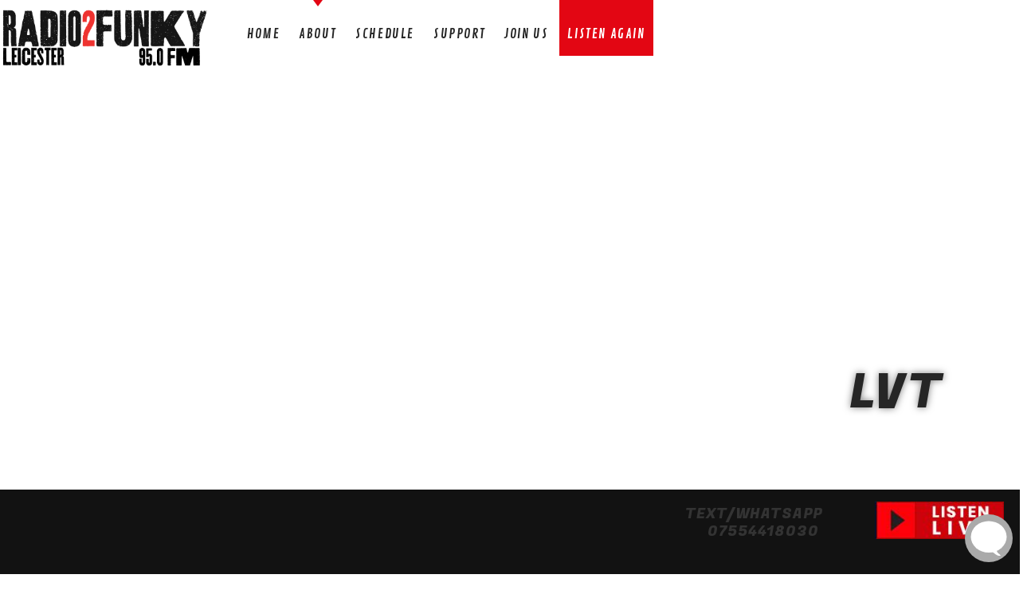

--- FILE ---
content_type: text/html; charset=UTF-8
request_url: https://radio2funky.co.uk/shows/lvt/
body_size: 12250
content:
<!doctype html>
<!--[if IE 9]><html class="lt-ie10" lang="en" > <![endif]-->
<html class="no-js qt-template-"  lang="en">
	<head>
		<!-- page.php -->		<link rel="icon" href="https://radio2funky.co.uk/wp-content/uploads/2020/06/cropped-fav-32x32.png" sizes="32x32" />
<link rel="icon" href="https://radio2funky.co.uk/wp-content/uploads/2020/06/cropped-fav-192x192.png" sizes="192x192" />
<link rel="apple-touch-icon" href="https://radio2funky.co.uk/wp-content/uploads/2020/06/cropped-fav-180x180.png" />
<meta name="msapplication-TileImage" content="https://radio2funky.co.uk/wp-content/uploads/2020/06/cropped-fav-270x270.png" />
		<meta property="og:locale" content="en_US" />
<meta property="og:type" content="website" />
<meta property="og:title" content="Home - Radio2Funky" />
<meta property="og:description" content="Leicesters Black Music &amp; Arts Station" />
<meta property="og:url" content="https://radio2funky.co.uk/" />
<meta property="og:site_name" content="Radio2Funky" />
<meta property="og:updated_time" content="2022-08-12T09:35:21+01:00" />
<meta property="og:image" content="http://2funkyarts.co.uk/r2ffb1.jpg" />
<meta property="og:image:secure_url" content="https://2funkyarts.co.uk/r2ffb1.jpg" />
<meta property="og:image:width" content="1200" />
<meta property="og:image:height" content="630" />
<meta property="og:image:alt" content="Leicester urban radio" />
<meta property="og:image:type" content="image/jpeg" />
<meta property="article:published_time" content="2020-05-01T16:41:08+01:00" />
<meta property="article:modified_time" content="2022-08-12T09:35:21+01:00" />
<meta name="twitter:card" content="summary_large_image" />
<meta name="twitter:title" content="Home - Radio2Funky" />
<meta name="twitter:description" content="Leicesters Black Music &amp; Arts Station" />
<meta name="twitter:image" content="https://2funkyarts.co.uk/r2ffb1.jpg" />
<meta name="twitter:label1" content="Written by" />
<meta name="twitter:data1" content="admin" />
<meta name="twitter:label2" content="Time to read" />
<meta name="twitter:data2" content="2 minutes" />
		<meta charset="utf-8">
		<meta http-equiv="X-UA-Compatible" content="IE=edge">
		<meta name="viewport" content="width=device-width, initial-scale=1.0, minimum-scale=1.0, maximum-scale=1.0, user-scalable=no">
		<title>LVT &#8211; Radio2Funky</title>
<meta name='robots' content='max-image-preview:large' />
	<style>img:is([sizes="auto" i], [sizes^="auto," i]) { contain-intrinsic-size: 3000px 1500px }</style>
	<link rel='dns-prefetch' href='//maps.googleapis.com' />
<link rel='dns-prefetch' href='//www.google.com' />
<link href='https://fonts.gstatic.com' crossorigin rel='preconnect' />
<link rel="alternate" type="application/rss+xml" title="Radio2Funky &raquo; Feed" href="https://radio2funky.co.uk/feed/" />
<link rel="alternate" type="application/rss+xml" title="Radio2Funky &raquo; Comments Feed" href="https://radio2funky.co.uk/comments/feed/" />
<script type="text/javascript">
/* <![CDATA[ */
window._wpemojiSettings = {"baseUrl":"https:\/\/s.w.org\/images\/core\/emoji\/16.0.1\/72x72\/","ext":".png","svgUrl":"https:\/\/s.w.org\/images\/core\/emoji\/16.0.1\/svg\/","svgExt":".svg","source":{"concatemoji":"https:\/\/radio2funky.co.uk\/wp-includes\/js\/wp-emoji-release.min.js?ver=195c82f0c048e57958714aa17d501b6e"}};
/*! This file is auto-generated */
!function(s,n){var o,i,e;function c(e){try{var t={supportTests:e,timestamp:(new Date).valueOf()};sessionStorage.setItem(o,JSON.stringify(t))}catch(e){}}function p(e,t,n){e.clearRect(0,0,e.canvas.width,e.canvas.height),e.fillText(t,0,0);var t=new Uint32Array(e.getImageData(0,0,e.canvas.width,e.canvas.height).data),a=(e.clearRect(0,0,e.canvas.width,e.canvas.height),e.fillText(n,0,0),new Uint32Array(e.getImageData(0,0,e.canvas.width,e.canvas.height).data));return t.every(function(e,t){return e===a[t]})}function u(e,t){e.clearRect(0,0,e.canvas.width,e.canvas.height),e.fillText(t,0,0);for(var n=e.getImageData(16,16,1,1),a=0;a<n.data.length;a++)if(0!==n.data[a])return!1;return!0}function f(e,t,n,a){switch(t){case"flag":return n(e,"\ud83c\udff3\ufe0f\u200d\u26a7\ufe0f","\ud83c\udff3\ufe0f\u200b\u26a7\ufe0f")?!1:!n(e,"\ud83c\udde8\ud83c\uddf6","\ud83c\udde8\u200b\ud83c\uddf6")&&!n(e,"\ud83c\udff4\udb40\udc67\udb40\udc62\udb40\udc65\udb40\udc6e\udb40\udc67\udb40\udc7f","\ud83c\udff4\u200b\udb40\udc67\u200b\udb40\udc62\u200b\udb40\udc65\u200b\udb40\udc6e\u200b\udb40\udc67\u200b\udb40\udc7f");case"emoji":return!a(e,"\ud83e\udedf")}return!1}function g(e,t,n,a){var r="undefined"!=typeof WorkerGlobalScope&&self instanceof WorkerGlobalScope?new OffscreenCanvas(300,150):s.createElement("canvas"),o=r.getContext("2d",{willReadFrequently:!0}),i=(o.textBaseline="top",o.font="600 32px Arial",{});return e.forEach(function(e){i[e]=t(o,e,n,a)}),i}function t(e){var t=s.createElement("script");t.src=e,t.defer=!0,s.head.appendChild(t)}"undefined"!=typeof Promise&&(o="wpEmojiSettingsSupports",i=["flag","emoji"],n.supports={everything:!0,everythingExceptFlag:!0},e=new Promise(function(e){s.addEventListener("DOMContentLoaded",e,{once:!0})}),new Promise(function(t){var n=function(){try{var e=JSON.parse(sessionStorage.getItem(o));if("object"==typeof e&&"number"==typeof e.timestamp&&(new Date).valueOf()<e.timestamp+604800&&"object"==typeof e.supportTests)return e.supportTests}catch(e){}return null}();if(!n){if("undefined"!=typeof Worker&&"undefined"!=typeof OffscreenCanvas&&"undefined"!=typeof URL&&URL.createObjectURL&&"undefined"!=typeof Blob)try{var e="postMessage("+g.toString()+"("+[JSON.stringify(i),f.toString(),p.toString(),u.toString()].join(",")+"));",a=new Blob([e],{type:"text/javascript"}),r=new Worker(URL.createObjectURL(a),{name:"wpTestEmojiSupports"});return void(r.onmessage=function(e){c(n=e.data),r.terminate(),t(n)})}catch(e){}c(n=g(i,f,p,u))}t(n)}).then(function(e){for(var t in e)n.supports[t]=e[t],n.supports.everything=n.supports.everything&&n.supports[t],"flag"!==t&&(n.supports.everythingExceptFlag=n.supports.everythingExceptFlag&&n.supports[t]);n.supports.everythingExceptFlag=n.supports.everythingExceptFlag&&!n.supports.flag,n.DOMReady=!1,n.readyCallback=function(){n.DOMReady=!0}}).then(function(){return e}).then(function(){var e;n.supports.everything||(n.readyCallback(),(e=n.source||{}).concatemoji?t(e.concatemoji):e.wpemoji&&e.twemoji&&(t(e.twemoji),t(e.wpemoji)))}))}((window,document),window._wpemojiSettings);
/* ]]> */
</script>
<link rel='stylesheet' id='cnss_font_awesome_css-css' href='https://radio2funky.co.uk/wp-content/plugins/easy-social-icons/css/font-awesome/css/all.min.css?ver=7.0.0' type='text/css' media='all' />
<link rel='stylesheet' id='cnss_font_awesome_v4_shims-css' href='https://radio2funky.co.uk/wp-content/plugins/easy-social-icons/css/font-awesome/css/v4-shims.min.css?ver=7.0.0' type='text/css' media='all' />
<link rel='stylesheet' id='cnss_css-css' href='https://radio2funky.co.uk/wp-content/plugins/easy-social-icons/css/cnss.css?ver=1.0' type='text/css' media='all' />
<link rel='stylesheet' id='cnss_share_css-css' href='https://radio2funky.co.uk/wp-content/plugins/easy-social-icons/css/share.css?ver=1.0' type='text/css' media='all' />
<style id='wp-emoji-styles-inline-css' type='text/css'>

	img.wp-smiley, img.emoji {
		display: inline !important;
		border: none !important;
		box-shadow: none !important;
		height: 1em !important;
		width: 1em !important;
		margin: 0 0.07em !important;
		vertical-align: -0.1em !important;
		background: none !important;
		padding: 0 !important;
	}
</style>
<link rel='stylesheet' id='contact-form-7-css' href='https://radio2funky.co.uk/wp-content/plugins/contact-form-7/includes/css/styles.css?ver=6.1.3' type='text/css' media='all' />
<link rel='stylesheet' id='minnitchatstyle-css' href='https://radio2funky.co.uk/wp-content/plugins/minnit-chat/minnit.css?minnitversion=4.1.0&#038;ver=195c82f0c048e57958714aa17d501b6e' type='text/css' media='all' />
<link rel='stylesheet' id='qantumthemes-fontawesome-css' href='https://radio2funky.co.uk/wp-content/themes/sonik/assets/font-awesome/css/font-awesome.min.css?ver=195c82f0c048e57958714aa17d501b6e' type='text/css' media='all' />
<link rel='stylesheet' id='qantumthemes-socicon-css' href='https://radio2funky.co.uk/wp-content/themes/sonik/assets/font/qt-socicon/styles.css?ver=195c82f0c048e57958714aa17d501b6e' type='text/css' media='all' />
<link rel='stylesheet' id='qantumthemes-style-css' href='https://radio2funky.co.uk/wp-content/themes/sonik/assets/css/main.css?ver=1.3.9' type='text/css' media='all' />
<link rel='stylesheet' id='wp-style-css' href='https://radio2funky.co.uk/wp-content/themes/sonik/style.css?ver=1.3.9' type='text/css' media='all' />
<script type="text/javascript" src="https://radio2funky.co.uk/wp-includes/js/jquery/jquery.min.js?ver=3.7.1" id="jquery-core-js"></script>
<script type="text/javascript" src="https://radio2funky.co.uk/wp-includes/js/jquery/jquery-migrate.min.js?ver=3.4.1" id="jquery-migrate-js"></script>
<script type="text/javascript" src="https://radio2funky.co.uk/wp-content/plugins/easy-social-icons/js/cnss.js?ver=1.0" id="cnss_js-js"></script>
<script type="text/javascript" src="https://radio2funky.co.uk/wp-content/plugins/easy-social-icons/js/share.js?ver=1.0" id="cnss_share_js-js"></script>
<script type="text/javascript" id="minnitchatscript-js-extra">
/* <![CDATA[ */
var minnitChatOptions = {"minnitchatname":"https:\/\/minnit.chat\/radio2funky","minnitplacement":"minnitPlacementR","minnitchatsize":"2","minnitwhocanchat":"1","minnitchatcolor":"#aaaaaa","minnitchatencryptionkey":"","minnitchatssooauth2_client_secret":""};
/* ]]> */
</script>
<script type="text/javascript" src="https://radio2funky.co.uk/wp-content/plugins/minnit-chat/minnit.js?minnitversion=4.1.0&amp;ver=195c82f0c048e57958714aa17d501b6e" id="minnitchatscript-js"></script>
<script type="text/javascript" src="https://www.google.com/jsapi?ver=195c82f0c048e57958714aa17d501b6e" id="google-jsapi-js"></script>
<script></script><link rel="https://api.w.org/" href="https://radio2funky.co.uk/wp-json/" /><link rel="EditURI" type="application/rsd+xml" title="RSD" href="https://radio2funky.co.uk/xmlrpc.php?rsd" />

<link rel="canonical" href="https://radio2funky.co.uk/shows/lvt/" />
<link rel='shortlink' href='https://radio2funky.co.uk/?p=4993' />
<link rel="alternate" title="oEmbed (JSON)" type="application/json+oembed" href="https://radio2funky.co.uk/wp-json/oembed/1.0/embed?url=https%3A%2F%2Fradio2funky.co.uk%2Fshows%2Flvt%2F" />
<link rel="alternate" title="oEmbed (XML)" type="text/xml+oembed" href="https://radio2funky.co.uk/wp-json/oembed/1.0/embed?url=https%3A%2F%2Fradio2funky.co.uk%2Fshows%2Flvt%2F&#038;format=xml" />
<style type="text/css">
		ul.cnss-social-icon li.cn-fa-icon a{background-color:transparent!important;}
		ul.cnss-social-icon li.cn-fa-icon a:hover{background-color:transparent!important;color:#ffffff!important;}
		</style><meta name="generator" content="Powered by WPBakery Page Builder - drag and drop page builder for WordPress."/>
<link rel="icon" href="https://radio2funky.co.uk/wp-content/uploads/2020/06/cropped-fav-32x32.png" sizes="32x32" />
<link rel="icon" href="https://radio2funky.co.uk/wp-content/uploads/2020/06/cropped-fav-192x192.png" sizes="192x192" />
<link rel="apple-touch-icon" href="https://radio2funky.co.uk/wp-content/uploads/2020/06/cropped-fav-180x180.png" />
<meta name="msapplication-TileImage" content="https://radio2funky.co.uk/wp-content/uploads/2020/06/cropped-fav-270x270.png" />
		<style type="text/css" id="wp-custom-css">
			.negative, .qt-owlcarousel.owl-carousel.owl-theme .owl-dots .owl-dot, .tabs-selector .tabs#qwShowSelector::after, .flip-clock-dot, .qt-stroke, .qt-vs-triplelayout .qt-vs-nav li .qt-linktit::before {
    background-color: #262626!important;
}
.brand-logo img {
	max-height: 75px;
}
#listenheader {
	position: relative;
	display: inline-block;
	top: 15px;
	width: 420px;
}
nav .nav-wrapper .brand-logo {
    top: 10px;
}

nav {
	    height: 90px;
}

nav#qwMainNavbar .nav-wrapper ul.dropDownMenu>li::after {
	bottom: -25px;
}

.hide {
	display: none;
	visibility: hidden;
}

nav ul a, nav .qw-nav-desktop ul a {
    font-weight: 700;
}

nav ul li {
    margin-right: 4px;
}


qt-owlcarousel.owl-carousel-row .qt-owlrow-item {
	background: rgba(0,0,0,0.8)!important;
}
.owl-carousel .owl-item {
		background: rgba(0,0,0,0.8)!important;

}

.owl-item h5 {
    color: #fff;
	min-height: 70px!important;
}

.qt-show .qt-featuredimage-container .qt-featuredimage {
	background: none!important;
}
.qt-show .qt-header {
    padding: 0px 0!important;
}
.qt-show qt-featuredimage-container {
	display: none!important;
}
	.qt-show qt-featuredimage {
	display: none!important;
} 

.qt-fade-to-paper, .qt-featuredimage-container::after, .qt-featuredimage::after, .qt-vc-fadetopaper::after {
    background: #fff;
}

	.qt-content {
			margin-top: 0px!important;
			margin-top: 0vh!important;
		}
		
		.qt-featuredimage-container, .qt-featuredimage-container::after {
			height: 0px!important;
			height: 0vh!important;
		}
	
.qt-schedule-day .qt-figure, .qt-schedule-day .qt-figure figure {
    max-height: 406px;
}
.single .qt-content img {
    max-width: 89%!important;
}
	.qt-content-rightcol {
    padding: 0px 1.5rem 80px 3rem;
}
.qt-figure figure figcaption h3 {
	display: none;
}

.qt-schedule-day .qt-figure figcaption p {
	position: relative;
	display: inline-block;
	top: 100px;
    font-size: 1.2em;
    text-transform: uppercase;
	font-family: "Fugaz One", "Comic Sans MS", cursive, sans-serif;
}
.qt-figure figure figcaption p {
	line-height: 2em;
}
.qt-figure figure figcaption a {
}

.qt-figure figure figcaption h2 {
	display: none;
}
.qt-related-section h2 {
    margin: 0;
    color: #fff;
}

.otherappear {
	width: 80%;
	padding: 0 15%;
}

.qt-headerbar .qticon-instagram:before, .qt-headerbar .qticon-facebook:before, .qt-headerbar .qticon-twitter:before {
    font-size: 35px;
}

.form-horizontal input[type=text] {
	color: #fff;
}


.qt-archivepodcast-list.collapsible li.qt-archivepodcast-item .collapsible-header .qt-titles h3.qt-ellipsis {
    color: #fff;
}

.qt-content .qt-tags {
    color: #fff;
}
.qt-archivepodcast-list.collapsible li.qt-archivepodcast-item .collapsible-header .qt-titles {
	color: #fff;
}


.upcoming-white .qtwidget h4.qt-widget-title {
color: #fff;	
}

.upcoming-white .qtwidget ul.qt-archives-widget li a {
color: #fff;}

.upcoming-white {
	color: #fff;
}

#plList li {
    border-bottom: 2px solid #e30613;
	padding: 21px 20px;
}

#plList li:hover {
	background: #000;
	color: #fff;
}
.plSel, .plSel:hover {
	background: #000!important;
	color: #fff;
}

#plwrap {
	width: 100%;
}

#plList {
    width: 100%;
}

.plTitle {
    white-space: normal;
}

nav ul a, nav .qw-nav-desktop ul a {
    letter-spacing: 0.05em;
}

#h2hero {
	position: relative;
	display: inline-block;
}

.woocommerce select {
	text-transform: uppercase;
	color: #000;
}

@media (min-width:821px)  {
.upcomingimage {
	width: 50%;
	float: left;
}
	


.qt-onair-widget .contents {

}
.negative {
	display: inline-block;
	position: relative;
	margin-bottom: 20px;
}
.rightshow {
		width: 50%;
	float: right;
	display: inline;
	position: relative;
	margin-bottom: 60px;
}
}
 
.active.maincolor  {
	color: #de2341!important;
font-weight: bold;
}

.qt-headerbar {
    margin-top: 15px;
}
.single-product qt-featuredimage {
	display: none!important;
} 
.single-product {
	background: #fff!important;
}
.woprodbg {
	background: #fff;
}

.qt-polydecor-page .qt-polydecor.poly2 .decor1, .qt-polydecor-page .qt-polydecor.poly2 .decor2 {
	display: none;
}
.woocommerce div.product .woocommerce-product-gallery__wrapper .woocommerce-product-gallery__image {
}


.qt-figure figure img {
    width: 100%;
    height: 100%;
}

.adform div.wpforms-container-full .wpforms-form textarea.wpforms-field-medium {
    height: 120px;
    width: 60%;
}
@media (min-width:821px)  {
.adform {
		margin-left: 6%;
}

}


.qt-gridstackGrid .qt-grid-item .content .title {
    word-break: break-word!important;
}


.dropDownMenu li li a {
    background-image: -webkit-linear-gradient(to right, #e30613 34%, #30343d 65%);
    background-image: linear-gradient(to right, #e30613 34%, #30343d 65%);
    color: #fff;
}
.watch {
	float: left;
	display: inline-block;
	position: relative;
	width: 48%;
	display: none;
	visibility: hidden;
}
.listlive {
	float: right;
	display: inline-block;
	position: relative;
	width: 48%;
}

#listagain {
    display: block;
    position: relative;
	left: 57px;
}
#listagain img {
	width: 47px;
}
.watch img{ 
	float: right;
}

.qt-icon-nav {
}

.listenagainmenu {
	background: #e30613;
}


.listenagainmenu a {
		color: #fff;
}

nav .button-collapse2 i, nav .button-collapse i {
	color: #fff;
}

nav ul a, nav .qw-nav-desktop ul a {
    top: 8px;
}

.donate {
	position: relative;
	margin-left: 38%;
}


body.qt-sticky.admin-bar nav.qt-site-navbar {
    position: fixed;
    width: 100%;
    top: 32px;
    z-index: 100;
    padding: 0 2%;
}

nav .brand-logo {
    position: absolute;
    display: inline-block;
    font-size: 2.1rem;
    padding: 0;
    white-space: nowrap;
    margin: 0 0% 0 0;
}



ul.cnss-social-icon li.cn-fa-icon a.cnss-facebook, ul.cnss-social-icon li.cn-fa-icon a {
    background: none !important;
}


.col.l3 {
	width: 100%!important;
}
.footer-social-icons {
    position: relative;
    z-index: 2;
    margin-left: 3%;
	width: 54%;
	text-align: center;
}
.footer-social-icons ul {
    position: relative;
}
.footer-social-icons ul li  {
		text-align: center;
display: inline-block;
	position: relative;
}
.footer-social-icons ul li a {
	
}



.donate input[type="image" i] {
	max-width: 90%!important;
	position: relative;
	right: 20%;
}



.whatsapp {
color: #999!important;
	background: #fff200;
	color: #000;
	margin: 0px 0 0 30px;
	border: 1px solid #000;
	
}
.whatsapp a {
		color: #000;
	font-weight: 500!important;
	font-style: normal!important;
	font-size: 22px!important;
	line-height: 68px;

}
.whatsapp h3 {
	
}

.textwhatsapp {
    display: inline-block;
    float: left;
    width: 40%;
    height: 100%;
    position: relative;
    vertical-align: middle;
    top: -13px;
}

.textwhatsapp h5 {
	font-size: 18px!important;
	color: #333;
}

@media (max-width:1024px)  {
	.textwhatsapp h5 {
		color: #fff;
		font-size: 14px!important;

}
}
.webdesign p {
		font-size: 12px!important;
		text-transform: none;
	letter-spacing: 1px;
	}
	
	.webdesign a {
		color: #fff;
	}		</style>
		<style id="kirki-inline-styles">body{font-size:18px;}h1, h2, h3, h4, h5, h6{font-family:Fugaz One;font-weight:400;letter-spacing:0.05em;text-transform:uppercase;}.dropDownMenu, #mega-menu-wrap-primary #mega-menu-primary > li.mega-menu-item > a.mega-menu-link, nav ul a, nav .qw-nav-desktop ul a{font-family:Contrail One;font-size:16px;font-weight:400;letter-spacing:0.1em;text-transform:uppercase;}/* latin-ext */
@font-face {
  font-family: 'Lato';
  font-style: normal;
  font-weight: 400;
  font-display: swap;
  src: url(https://radio2funky.co.uk/wp-content/fonts/lato/font) format('woff');
  unicode-range: U+0100-02BA, U+02BD-02C5, U+02C7-02CC, U+02CE-02D7, U+02DD-02FF, U+0304, U+0308, U+0329, U+1D00-1DBF, U+1E00-1E9F, U+1EF2-1EFF, U+2020, U+20A0-20AB, U+20AD-20C0, U+2113, U+2C60-2C7F, U+A720-A7FF;
}
/* latin */
@font-face {
  font-family: 'Lato';
  font-style: normal;
  font-weight: 400;
  font-display: swap;
  src: url(https://radio2funky.co.uk/wp-content/fonts/lato/font) format('woff');
  unicode-range: U+0000-00FF, U+0131, U+0152-0153, U+02BB-02BC, U+02C6, U+02DA, U+02DC, U+0304, U+0308, U+0329, U+2000-206F, U+20AC, U+2122, U+2191, U+2193, U+2212, U+2215, U+FEFF, U+FFFD;
}/* latin */
@font-face {
  font-family: 'Fugaz One';
  font-style: normal;
  font-weight: 400;
  font-display: swap;
  src: url(https://radio2funky.co.uk/wp-content/fonts/fugaz-one/font) format('woff');
  unicode-range: U+0000-00FF, U+0131, U+0152-0153, U+02BB-02BC, U+02C6, U+02DA, U+02DC, U+0304, U+0308, U+0329, U+2000-206F, U+20AC, U+2122, U+2191, U+2193, U+2212, U+2215, U+FEFF, U+FFFD;
}/* latin */
@font-face {
  font-family: 'Contrail One';
  font-style: normal;
  font-weight: 400;
  font-display: swap;
  src: url(https://radio2funky.co.uk/wp-content/fonts/contrail-one/font) format('woff');
  unicode-range: U+0000-00FF, U+0131, U+0152-0153, U+02BB-02BC, U+02C6, U+02DA, U+02DC, U+0304, U+0308, U+0329, U+2000-206F, U+20AC, U+2122, U+2191, U+2193, U+2212, U+2215, U+FEFF, U+FFFD;
}</style>		<!-- QT STYLES DYNAMIC CUSTOMIZATIONS =================================================================== -->
		<style type="text/css">
                        .container { max-width: 1250px !important;}
                        /* Color text ========================================= */
        html, .color-ink , .qt-color-text,.dropDownMenu li li a:hover,.qt-logo-big-text a,.qt-btn-ghost,nav ul a,nav .input-field label,.side-nav.fixed ul li.active a, .side-nav.fixed ul li a, .side-nav.fixed nav ul li.active a,.qtwidget input,#qtBody #qwMainNavbar #mega-menu-wrap-primary #mega-menu-primary a.mega-menu-link, #qtBody #qwMainNavbar #mega-menu-wrap-primary #mega-menu-primary li, #qtBody #qwMainNavbar #mega-menu-wrap-primary #mega-menu-primary div, #qtBody #qwMainNavbar #mega-menu-wrap-primary #mega-menu-primary a, #qtBody #qwMainNavbar #mega-menu-wrap-primary #mega-menu-primary img, #qtBody #qwMainNavbar #mega-menu-wrap-primary #mega-menu-primary p,.qt-btn-ghost, .qt-btn-ghost, a.qt-btn-ghost, a.btn.qt-btn-ghost, a.qt-btn-ghost.btn-large, .woocommerce a.qt-btn-ghost.button, .btn.transparent,  .qt-title a, .qt-content .tabs .tab a, .qt-vs-nav li a {color: #262626 ;} .qt-color-main-light, .negative, .qt-footer-widgets-container, .negative .qt-title a { color:  #ffffff }		.bg-accent,.accentcolor,.side-nav a, .side-nav a:hover, .qt-content .qt-pagination.active a ,.btn, .btn:hover, html input[type="button"], button, input[type="reset"], input[type="submit"] {color: #ffffff;}a, .color-accentcolor, .tagcloud a:hover, .qt-tags a:hover, .widget .tagcloud a:hover,.side-nav.fixed a:hover, .dropdown-content li > a, .dropdown-content li > span {color: #e30613;}.color-main-light {	color: #979eb2;}
        a:hover , .qt-content .tabs .tab a:hover, .qt-vs-nav li a:hover {color: #ca002a;}footer.qt-footer{color: #dedede; }
        /* Background ========================================= */
        html, .qt-paper , .side-nav .collapsible-body li.active a,.side-nav.fixed .collapsible-body li.active a ,.qt-color-main-dark,.qtwidget input,.qt-scrolled .qw-animatedheader,.qt-scrolled nav.qt-site-navbar , .qt-scrolled nav.qt-site-navbar .qw-nav-desktop, .mc4wp-form {background-color: #ffffff;}nav.qt-site-navbar {background-color: #ffffff ; }.qt-color-main-light, ::-webkit-scrollbar-thumb {background-color: #979eb2;}
        .negative,.qt-owlcarousel.owl-carousel.owl-theme .owl-dots .owl-dot, .tabs-selector .tabs#qwShowSelector::after ,.flip-clock-dot, .qt-stroke, .qt-vs-triplelayout .qt-vs-nav li .qt-linktit::before {background-color:#262626;} a.btn,.pagination li a.active,.accentcolor ,.bg-accent, .slider .indicators .indicator-item.active,.btn,.side-nav a:hover,.side-nav li:hover, .side-nav.active,.side-nav .collapsible-body li.active,.side-nav.fixed .collapsible-body li.active,.qt-tripleview-contentainer .qt_next_post_image .label-tooltip,#qtBody #qwMainNavbar #mega-menu-wrap-primary #mega-menu-primary > li.mega-menu-item::after,.qt-owlcarousel.owl-carousel.owl-theme .owl-dots .owl-dot.active,textarea.materialize-textarea:focus:not([readonly]) + label,.input-field .prefix.active,.flip-clock-wrapper ul li a div div.inn, .js .qt-titdeco-eq::after, .js .qt-titdeco-eq::before, .qt-titdeco-eq::after, .qt-titdeco-eq::before, .qteq, .qteq::after, .qteq::before, nav#qwMainNavbar .nav-wrapper ul.dropDownMenu > li::after, nav#qwMainNavbar .nav-wrapper ul.dropDownMenu > li.mega-menu-item::after, nav#qwMainNavbar .nav-wrapper ul.mega-menu > li::after, nav#qwMainNavbar .nav-wrapper ul.mega-menu > li.mega-menu-item::after , .qt-icon-nav li a:hover, .qt-titdeco::after, .qt-artist h1.qt-title::after, h1.qt-titdeco::after,.woocommerce a.button, .qt-woocommerce-content .tabs .tab a.active, .qt-author-infobox .qt-authorinfo::before, .tabs-selector .tabs#qwShowSelector .indicator, html input[type="button"], button, input[type="reset"], input[type="submit"] {background-color: #e30613;	}
        #qtBody #qwMainNavbar #mega-menu-wrap-primary #mega-menu-primary > li.mega-menu-flyout ul.mega-sub-menu,.btn:hover,.qt-extra-contents,footer.qt-footer, footer.qt-footer .qt-link-top.qt-btn-ghost,footer.page-footer,#qtBody #qwMainNavbar #mega-menu-wrap-primary #mega-menu-primary > li.mega-menu-megamenu > ul.mega-sub-menu ,.qt-footer-widgets-container , .qt-color-darker {background-color: #121212;}
        .qt-related-section {background-color: #0c0c0c;}
        .btn:hover, .btn-large:hover, .woocommerce a.button:hover, .woocommerce button.button:hover, .woocommerce input.button:hover, .woocommerce #respond input#submit:hover, a.accentcolor:hover, input.accentcolor:hover, .qt-tripleview-contentainer .qt_next_post_image:hover  {background-color:  #ca002a;	}
        footer.qt-footer, footer.qt-footer .qt-link-top.qt-btn-ghost {background-color: #101010;}
        .qt-footer-widgets-container {	background-color: #121212;color: #cdcdcd;}
        .sm2-360ui::after {background-color: rgba(255,255,255,0.15)}
        /* Borders =========================================*/
        blockquote, .comments-area .children, .qt-content table td, .qt-content table th, .qt-content table tr:first-child, .comment-form input[type="text"],  .comment-form textarea, .comments-area .qt-commentheader,#qtBody #qwMainNavbar #mega-menu-wrap-primary #mega-menu-primary > li.mega-menu-item h4.mega-block-title,#qtBody #qwMainNavbar #mega-menu-wrap-primary #mega-menu-primary > li.mega-menu-megamenu > ul.mega-sub-menu li.mega-menu-item-has-children > a.mega-menu-link ,#qtBody #qwMainNavbar #mega-menu-wrap-primary #mega-menu-primary > li.mega-menu-megamenu > ul.mega-sub-menu li.mega-menu-item-has-children li a.mega-menu-link  {border-color: #979eb2;}input[type="text"]:focus, textarea:focus,footer.qt-footer,.qt-border, .qt-bordered, .qt-border-color-ink, .ghost, i.qt-icon-rhombus,i.qt-vs-icon-rhombus,.qt-btn-ghost ,.qt-btn-ghost, a.qt-btn-ghost, a.btn.qt-btn-ghost, a.qt-btn-ghost.btn-large, .woocommerce a.qt-btn-ghost.button,.widget .tagcloud a, .qt-woocommerce-content .tabs .tab a , i.qt-vs-icon-rhombus::after, .woocommerce-cart table.cart td.actions .coupon .input-text {	border-color: #262626;}
        .tagcloud a:hover, .qt-tags a:hover, .widget .tagcloud a:hover,#qtBody #qwMainNavbar #mega-menu-wrap-primary #mega-menu-primary > li.mega-menu-megamenu > ul.mega-sub-menu, blockquote, .qt-border-accent, .ghost-accentcolort, .qt-metas a, .comments-area .comment-reply-link , .tagcloud a:hover, .qt-tags a:hover, .widget .tagcloud a:hover,  .qt-comments-section .qt-reading-opt , .qt-comments-section #comments.comments-area, .sm2-360ui::after { border-color: #e30613 !important;}
        .qt-owlcarousel.owl-carousel.owl-theme.eventscarousel .qt-figure.event figure figcaption .qt-dateblock::after {border-color: transparent transparent #e30613 transparent;}
        textarea.materialize-textarea:focus:not([readonly]), input:not([type]):focus:not([readonly]), input[type=text]:focus:not([readonly]), input[type=password]:focus:not([readonly]), input[type=email]:focus:not([readonly]), input[type=url]:focus:not([readonly]), input[type=time]:focus:not([readonly]), input[type=date]:focus:not([readonly]), input[type=datetime-local]:focus:not([readonly]), input[type=tel]:focus:not([readonly]), input[type=number]:focus:not([readonly]), input[type=search]:focus:not([readonly]), textarea.materialize-textarea:focus:not([readonly]) { border-color: #e30613;}
        #qtBody #qwMainNavbar #mega-menu-wrap-primary #mega-menu-primary > li.mega-menu-item-has-children::before, .dropDownMenu > li.menu-item-has-children::before, .qt-content .qt-post-content .qt-reading-opt, .qt-archive .qt-title  {border-color: #e30613 transparent transparent transparent;}.qt-metas a:hover, .comment-reply-link:hover {border-color:  #ca002a;}
        /* Gradients =========================================*/
        .dropDownMenu li li a {background-image:  -webkit-linear-gradient(to right, #e30613 34%,  #30343d 65%);background-image: linear-gradient(to right, #e30613 34%,  #30343d 65%);}.qt-fade-to-paper, .qt-featuredimage-container::after, .qt-featuredimage::after, .qt-vc-fadetopaper::after  {background: -webkit-linear-gradient(transparent,  #ffffff);  background:linear-gradient(transparent,  #ffffff);}.qt-fade-to-paper.reversed  { background: -webkit-linear-gradient(  #ffffff, transparent ); background: linear-gradient(  #ffffff, transparent );}.qt-fade-to-paper.dark { background: -webkit-linear-gradient(rgba(255,255,255,0.3) ,   #ffffff);background:linear-gradient(rgba($color-paper, 0.3) ,   #ffffff);}a:hover .qt-fade-to-paper {background:  -webkit-linear-gradient( rgba(255,255,255,0.2)  ,  #ffffff); background: linear-gradient(rgba(255,255,255,0.2) ,  #ffffff);}.qw-imgfx::after , .qt-figure figure::after {background: -webkit-linear-gradient(transparent, #e30613 );background:linear-gradient(transparent, #e30613 );}.qt-preloader {background:  -webkit-linear-gradient(rgba(255,255,255,0.4), rgba(1,1,1,0.7) );background:  linear-gradient(rgba(255,255,255,0.4), rgba(1,1,1,0.7) );}
        /* Animations =========================================*/
        @keyframes anim-trinculo {50% {opacity: 0;color:  #262626;transform: translate3d(0, -50%, 0);}51% {opacity: 0;color:  #262626;transform: translate3d(0, 30%, 0);}75% {opacity: 1;color:  #e30613;transform: translate3d(0, 5px, 0);}100% {opacity: 1;color:  #e30613;transform: translate3d(0, 0, 0);}}.qt-featuredimage-container .qt-featuredimage {opacity: 1}	
		</style>
		<!-- QT STYLES DYNAMIC CUSTOMIZATIONS END =================================================================== -->

	<noscript><style> .wpb_animate_when_almost_visible { opacity: 1; }</style></noscript>	</head>
	<body id="qtBody" class="wp-singular shows-template-default single single-shows postid-4993 wp-theme-sonik is_chrome is_osx qt-body template- qt-sticky qt-menufullscreen  woocommerce woomanual  wpb-js-composer js-comp-ver-8.6.1 vc_responsive" data-soundmanagerurl="https://radio2funky.co.uk/wp-content/themes/sonik/assets/soundmanager/swf/"  data-accentcolor="#e30613" data-accentcolordark="#ca002a" data-textcolor="#262626" >
		<div id="qtMainContainer" class="qt-main-container stage ">

			<div id="skrollr-body" class="" data-10="@class:qt-scrolled;" data-0="@class:qt-scrolledoff;">
			
						
			<div class="qw-headernav" >
				<nav class="qw-animated qt-site-navbar" id="qwMainNavbar">
					<div class=" qw-wrapper qw-nav-desktop">
						<div class=" qw-block-100p ">
							<div class="nav-wrapper maincolor">

							   
								<a href="https://radio2funky.co.uk" class="brand-logo" id="logo-container"><img src="https://radio2funky.co.uk/wp-content/uploads/2025/08/web-logo-pad-1.png" class="img-responsive qw-animated fast" alt="Home"></a>

								<ul id="qwtoggle" class="dropDownMenu"><li id="menu-item-3038" class="menu-item menu-item-type-post_type menu-item-object-page menu-item-home menu-item-3038"><a href="https://radio2funky.co.uk/">Home</a></li>
<li id="menu-item-5347" class="menu-item menu-item-type-custom menu-item-object-custom menu-item-has-children menu-item-5347"><a href="https://radio2funky.co.uk/about-us/">About</a>
<ul class="sub-menu">
	<li id="menu-item-5346" class="desk menu-item menu-item-type-post_type menu-item-object-page menu-item-5346"><a href="https://radio2funky.co.uk/about-us/">About Us</a></li>
	<li id="menu-item-5345" class="menu-item menu-item-type-post_type menu-item-object-page menu-item-5345"><a href="https://radio2funky.co.uk/key-commitments/">Key Commitments</a></li>
	<li id="menu-item-3435" class="menu-item menu-item-type-post_type menu-item-object-page menu-item-3435"><a href="https://radio2funky.co.uk/advertising-sponsorship/">Advertise/Sponsor</a></li>
	<li id="menu-item-5040" class="menu-item menu-item-type-post_type menu-item-object-page menu-item-5040"><a href="https://radio2funky.co.uk/contact-us/">Contact</a></li>
</ul>
</li>
<li id="menu-item-3715" class="menu-item menu-item-type-post_type menu-item-object-page menu-item-3715"><a href="https://radio2funky.co.uk/radio-schedule/">Schedule</a></li>
<li id="menu-item-6613" class="menu-item menu-item-type-post_type menu-item-object-page menu-item-6613"><a href="https://radio2funky.co.uk/support/">Support</a></li>
<li id="menu-item-7243" class="menu-item menu-item-type-post_type menu-item-object-page menu-item-7243"><a href="https://radio2funky.co.uk/join-us/">Join Us</a></li>
<li id="menu-item-6528" class="listenagainmenu menu-item menu-item-type-custom menu-item-object-custom menu-item-6528"><a target="_blank" href="https://www.mixcloud.com/radio2funky/">Listen Again</a></li>
</ul> 


								
<ul id="headerbuttons" class="right qt-icon-nav qt-tabs-controller">
	<ul id="headerbuttons" class="right qt-icon-nav qt-tabs-controller">
	<div id="listenheader">
	      <div class="textwhatsapp">	  
            <h5>TEXT/WHATSAPP 07554418030</h5>
        </div>
    <div class="listlive">	  
        <a href="https://s6.citrus3.com:2020/public/radio2funky" target="blank"><img src="https://www.radio2funky.co.uk/wp-content/uploads/2020/07/listenlive.jpg"></a> 
	 </div>
	 <div class="watch">
	     <a href="https://radio2funky.co.uk/watch-live/" target="blank"><img src="https://radio2funky.co.uk/wp-content/uploads/2022/09/watch3.png"></div>
	</div>
	
	
	
	
		
</ul>								

								<div class="qw-musicplayer" id="qwMusicPlayerContainer" data-autoplay="1" data-soundmanagerswf="https://radio2funky.co.uk/wp-content/themes/sonik/assets/js/soundmanager2.swf">
	<div id="qtVolumeControl" class="qw-animated qw-volume-control maincolor dark hidden-ipad-and-down">
		<a class="qw-playerbutton btn" href="#" id="theVolCursor">
			<span id="qwVolNum">100</span><!-- <i class="mdi-av-volume-down"></i> -->
		</a>
		<div class="qw-volume-icon" id="radioname"><i class="mdi-device-signal-cellular-3-bar"></i></div>
	</div>

	</div>

								<a href="#" class="button-collapse2" ><i class="mdi-navigation-menu"></i></a>

								<div class="canc"></div>
							</div>
							
						</div>

					


					</div>


					<ul id="nav-mobile" class="side-nav ">

						
						
						<li class="menu-item menu-item-type-post_type menu-item-object-page menu-item-home menu-item-3038"><a href="https://radio2funky.co.uk/">Home</a></li>
<li class="menu-item menu-item-type-custom menu-item-object-custom menu-item-has-children menu-item-5347"><a href="https://radio2funky.co.uk/about-us/">About</a>
<ul class="sub-menu">
	<li class="desk menu-item menu-item-type-post_type menu-item-object-page menu-item-5346"><a href="https://radio2funky.co.uk/about-us/">About Us</a></li>
	<li class="menu-item menu-item-type-post_type menu-item-object-page menu-item-5345"><a href="https://radio2funky.co.uk/key-commitments/">Key Commitments</a></li>
	<li class="menu-item menu-item-type-post_type menu-item-object-page menu-item-3435"><a href="https://radio2funky.co.uk/advertising-sponsorship/">Advertise/Sponsor</a></li>
	<li class="menu-item menu-item-type-post_type menu-item-object-page menu-item-5040"><a href="https://radio2funky.co.uk/contact-us/">Contact</a></li>
</ul>
</li>
<li class="menu-item menu-item-type-post_type menu-item-object-page menu-item-3715"><a href="https://radio2funky.co.uk/radio-schedule/">Schedule</a></li>
<li class="menu-item menu-item-type-post_type menu-item-object-page menu-item-6613"><a href="https://radio2funky.co.uk/support/">Support</a></li>
<li class="menu-item menu-item-type-post_type menu-item-object-page menu-item-7243"><a href="https://radio2funky.co.uk/join-us/">Join Us</a></li>
<li class="listenagainmenu menu-item menu-item-type-custom menu-item-object-custom menu-item-6528"><a target="_blank" href="https://www.mixcloud.com/radio2funky/">Listen Again</a></li>
 
						
					</ul>

					


				</nav>
				<div class=" qt-stroke-container">
					<hr class="qt-stroke">

				</div>
			</div>
			
						<div class=" qt-extracontents">
				 <div class="qt-tabs-container qt-extra-contents" id="qtExtraTabs">
    <div class="container">
                        
            </div>
</div>				
			</div>

						<!-- qt-headerbar -->
<div class="qt-headerbar hide-on-small-only">
	<div class="qt-fullcontainer">
		<div class="row">
		    <div class="col s12 m6 l9">
		        		    </div>
		    <div class="col s12  qt-social-icons ">
		        <ul id="" class="cnss-social-icon " style="text-align:right; text-align:-webkit-right; align-self:end; margin: 0 auto;">		<li class="cn-fa-facebook cn-fa-icon " style="display:inline-block;"><a class="" target="_blank" href="https://facebook.com/Radio2Funky" title="Facebook" style="width:48px;height:48px;padding:8px 0;margin:3px;color: #ffffff;border-radius: 10%;"><i title="Facebook" style="font-size:32px;" class="fab fa-facebook-f"></i></a></li>		<li class="cn-fa-instagram cn-fa-icon " style="display:inline-block;"><a class="" target="_blank" href="https://instagram.com/explore/locations/1016886364/radio2funky" title="Instagram" style="width:48px;height:48px;padding:8px 0;margin:3px;color: #ffffff;border-radius: 10%;"><i title="Instagram" style="font-size:32px;" class="fa-brands fa-square-instagram"></i></a></li>		<li class="cn-fa-tiktok cn-fa-icon " style="display:inline-block;"><a class="" target="_blank" href="https://www.tiktok.com/@radio2funky" title="Tiktok" style="width:48px;height:48px;padding:8px 0;margin:3px;color: #ffffff;border-radius: 10%;"><i title="Tiktok" style="font-size:32px;" class="fa-brands fa-tiktok"></i></a></li></ul>
	
			    </div>
		</div>
	</div>
</div>
<!-- qt-headerbar-end -->
						<div class="container">
							</div>

			<!-- ================================================================================ end header.php ============================================================== -->
            <article  class="qt-content qt-show qt-animatedheader post-4993 shows type-shows status-publish has-post-thumbnail hentry" id="page4993">
                        <header class="qt-header">
                                    <div class="qt-featuredimage-container">
                        <div class="qt-featuredimage  " data-blur="5" data-blurStart="0" data-type="background" data-bgimageurl="https://radio2funky.co.uk/wp-content/uploads/2025/09/lvt-main-1024x1024.jpeg">
                        </div>
                    </div>
                    <div class="qt-title-effect">
                        <div class="container">
                            <h1 class="qt-big ">LVT</h1>
                                                                                </div>
                    </div>
                            </header>
                        <div id="qwjquerycontent">
                
                    <div class="row qt-content-show">
                        <div class="col s12 m12 l6 negative">
                            <div class="qt-content-leftcol">
                                                                
                                    <h2 class="qt-nomargin">LVT</h2>
                                                                                                            <p>Vybz with LVT</p>
<p>It&#8217;s LVT you the vibes, time is money and you gotta spend it well catching a vibe, listening to some good music.</p>
<p>Amapiano, hiphop, RnB, and local talent, looking and talking up all ongoings community, entrainment news.</p>
<p>Join me every Thursday Bi-Weekly  6pm-8pm GMT</p>
<p>Social  media:</p>
<p>Insta: themogullvt</p>
<p>Twitter: themogullvt</p>
<p>Facebook: LVT</p>
                                    <div class="qt-tags qt-tags qt-border top qt-border-accent">
                                                                         </div>

                                
                            </div>
                        </div>

                        <div class="col s12 m12 l6">
                            <div class="qt-content-rightcol ">
                                                                                                        							                                                            </div>
                            
                        </div>
                    </div>
                 
            </div>
        </article>
               <div class="qt-related-section">
            <div class="container">
                <h2>You may also like</h2>
                		 
		
		<div id="related" class="owl-carousel qt-owlcarousel dots-true" 
			data-items="2"
			data-margin="30" 
			data-loop="true" 
			data-center="false" 
			data-mouseDrag="true" 
			data-touchDrag="true" 
			data-pullDrag="true" 
			data-freeDrag="false" 
			data-stagePadding="0"
			data-mergeFit="true"
			data-autoWidth="false" 
			data-startPosition="0" 
			data-URLhashListener="false" 
			data-nav=""
			data-navRewind="true" 
			data-navText="&#x27;,next&#x27;,&#x27;prev&#x27;"
			data-autoplayHoverPause="true" 
			data-dots="true" 
			data-autoplay="false" 
			data-autoplaytimeout="5000" 
			data-video="false" 
			data-videoHeight="false" 
			data-videoWidth="false"
						>
		
			
				<div class="qt-figure">
					<figure>
						<img src="https://radio2funky.co.uk/wp-content/uploads/2025/12/r2fxmas1.jpg" data-imagesize="qantumthemes_medium-thumb" width="350" height="350" alt="Xmas 2025 1">						<figcaption>
							<p class="hide-on-med-and-down"><i class="fa fa-link"></i> Read more</p>
							<h2 class="hide-on-med-and-down">Xmas 2025 1</h2>
							<a href="https://radio2funky.co.uk/shows/xmas-2025-1/" class="cmblink qwjquerycontent">View more</a>
						</figcaption>
					</figure>
					<h5 class="hide-on-large-only"><a href="https://radio2funky.co.uk/shows/xmas-2025-1/" class="cmblink qwjquerycontent">Xmas 2025 1</a></h5>
				</div>
				
				<div class="qt-figure">
					<figure>
						<img src="https://radio2funky.co.uk/wp-content/uploads/2025/12/r2fxmas.jpg" data-imagesize="qantumthemes_medium-thumb" width="350" height="350" alt="xmas 2025">						<figcaption>
							<p class="hide-on-med-and-down"><i class="fa fa-link"></i> Read more</p>
							<h2 class="hide-on-med-and-down">xmas 2025</h2>
							<a href="https://radio2funky.co.uk/shows/xmas-2025/" class="cmblink qwjquerycontent">View more</a>
						</figcaption>
					</figure>
					<h5 class="hide-on-large-only"><a href="https://radio2funky.co.uk/shows/xmas-2025/" class="cmblink qwjquerycontent">xmas 2025</a></h5>
				</div>
				
				<div class="qt-figure">
					<figure>
						<img src="https://radio2funky.co.uk/wp-content/uploads/2025/12/image6.png" data-imagesize="qantumthemes_medium-thumb" width="350" height="350" alt="Merry Christmas 2025">						<figcaption>
							<p class="hide-on-med-and-down"><i class="fa fa-link"></i> Read more</p>
							<h2 class="hide-on-med-and-down">Merry Christmas 2025</h2>
							<a href="https://radio2funky.co.uk/shows/merry-christmas-2025/" class="cmblink qwjquerycontent">View more</a>
						</figcaption>
					</figure>
					<h5 class="hide-on-large-only"><a href="https://radio2funky.co.uk/shows/merry-christmas-2025/" class="cmblink qwjquerycontent">Merry Christmas 2025</a></h5>
				</div>
				
				<div class="qt-figure">
					<figure>
						<img src="https://radio2funky.co.uk/wp-content/uploads/2025/12/aila.jpeg" data-imagesize="qantumthemes_medium-thumb" width="350" height="350" alt="ALILA">						<figcaption>
							<p class="hide-on-med-and-down"><i class="fa fa-link"></i> Read more</p>
							<h2 class="hide-on-med-and-down">ALILA</h2>
							<a href="https://radio2funky.co.uk/shows/alila/" class="cmblink qwjquerycontent">View more</a>
						</figcaption>
					</figure>
					<h5 class="hide-on-large-only"><a href="https://radio2funky.co.uk/shows/alila/" class="cmblink qwjquerycontent">ALILA</a></h5>
				</div>
				
				<div class="qt-figure">
					<figure>
						<img src="https://radio2funky.co.uk/wp-content/uploads/2025/11/ill.jpeg" data-imagesize="qantumthemes_medium-thumb" width="350" height="350" alt="The iLL Kid Show">						<figcaption>
							<p class="hide-on-med-and-down"><i class="fa fa-link"></i> Read more</p>
							<h2 class="hide-on-med-and-down">The iLL Kid Show</h2>
							<a href="https://radio2funky.co.uk/shows/the-ill-kid-show/" class="cmblink qwjquerycontent">View more</a>
						</figcaption>
					</figure>
					<h5 class="hide-on-large-only"><a href="https://radio2funky.co.uk/shows/the-ill-kid-show/" class="cmblink qwjquerycontent">The iLL Kid Show</a></h5>
				</div>
				
				<div class="qt-figure">
					<figure>
						<img src="https://radio2funky.co.uk/wp-content/uploads/2025/11/tasha-600x350.png" data-imagesize="qantumthemes_medium-thumb" width="600" height="350" alt="NATASHA">						<figcaption>
							<p class="hide-on-med-and-down"><i class="fa fa-link"></i> Read more</p>
							<h2 class="hide-on-med-and-down">NATASHA</h2>
							<a href="https://radio2funky.co.uk/shows/natasha/" class="cmblink qwjquerycontent">View more</a>
						</figcaption>
					</figure>
					<h5 class="hide-on-large-only"><a href="https://radio2funky.co.uk/shows/natasha/" class="cmblink qwjquerycontent">NATASHA</a></h5>
				</div>
				
				<div class="qt-figure">
					<figure>
						<img src="https://radio2funky.co.uk/wp-content/uploads/2025/10/wayne-600x350.jpeg" data-imagesize="qantumthemes_medium-thumb" width="600" height="350" alt="WAYNE C MACDONALD SUNDAY">						<figcaption>
							<p class="hide-on-med-and-down"><i class="fa fa-link"></i> Read more</p>
							<h2 class="hide-on-med-and-down">WAYNE C MACDONALD SUNDAY</h2>
							<a href="https://radio2funky.co.uk/shows/wayne-c-macdonald-sunday/" class="cmblink qwjquerycontent">View more</a>
						</figcaption>
					</figure>
					<h5 class="hide-on-large-only"><a href="https://radio2funky.co.uk/shows/wayne-c-macdonald-sunday/" class="cmblink qwjquerycontent">WAYNE C MACDONALD SUNDAY</a></h5>
				</div>
				
				<div class="qt-figure">
					<figure>
						<img src="https://radio2funky.co.uk/wp-content/uploads/2025/10/at-600x350.jpg" data-imagesize="qantumthemes_medium-thumb" width="600" height="350" alt="ATTISH">						<figcaption>
							<p class="hide-on-med-and-down"><i class="fa fa-link"></i> Read more</p>
							<h2 class="hide-on-med-and-down">ATTISH</h2>
							<a href="https://radio2funky.co.uk/shows/attish/" class="cmblink qwjquerycontent">View more</a>
						</figcaption>
					</figure>
					<h5 class="hide-on-large-only"><a href="https://radio2funky.co.uk/shows/attish/" class="cmblink qwjquerycontent">ATTISH</a></h5>
				</div>
				
				<div class="qt-figure">
					<figure>
						<img src="https://radio2funky.co.uk/wp-content/uploads/2025/10/bhm3-500x350.png" data-imagesize="qantumthemes_medium-thumb" width="500" height="350" alt="BHM 2">						<figcaption>
							<p class="hide-on-med-and-down"><i class="fa fa-link"></i> Read more</p>
							<h2 class="hide-on-med-and-down">BHM 2</h2>
							<a href="https://radio2funky.co.uk/shows/bhm-2/" class="cmblink qwjquerycontent">View more</a>
						</figcaption>
					</figure>
					<h5 class="hide-on-large-only"><a href="https://radio2funky.co.uk/shows/bhm-2/" class="cmblink qwjquerycontent">BHM 2</a></h5>
				</div>
				
				<div class="qt-figure">
					<figure>
						<img src="https://radio2funky.co.uk/wp-content/uploads/2025/10/bhm-2-500x350.png" data-imagesize="qantumthemes_medium-thumb" width="500" height="350" alt="BHM 1">						<figcaption>
							<p class="hide-on-med-and-down"><i class="fa fa-link"></i> Read more</p>
							<h2 class="hide-on-med-and-down">BHM 1</h2>
							<a href="https://radio2funky.co.uk/shows/bhm-1/" class="cmblink qwjquerycontent">View more</a>
						</figcaption>
					</figure>
					<h5 class="hide-on-large-only"><a href="https://radio2funky.co.uk/shows/bhm-1/" class="cmblink qwjquerycontent">BHM 1</a></h5>
				</div>
				
				<div class="qt-figure">
					<figure>
						<img src="https://radio2funky.co.uk/wp-content/uploads/2025/09/ezp-600x350.jpeg" data-imagesize="qantumthemes_medium-thumb" width="600" height="350" alt="Mike Adams">						<figcaption>
							<p class="hide-on-med-and-down"><i class="fa fa-link"></i> Read more</p>
							<h2 class="hide-on-med-and-down">Mike Adams</h2>
							<a href="https://radio2funky.co.uk/shows/mike-adams/" class="cmblink qwjquerycontent">View more</a>
						</figcaption>
					</figure>
					<h5 class="hide-on-large-only"><a href="https://radio2funky.co.uk/shows/mike-adams/" class="cmblink qwjquerycontent">Mike Adams</a></h5>
				</div>
				
				<div class="qt-figure">
					<figure>
						<img src="https://radio2funky.co.uk/wp-content/uploads/2025/09/ram-600x350.jpeg" data-imagesize="qantumthemes_medium-thumb" width="600" height="350" alt="Rambo Friday">						<figcaption>
							<p class="hide-on-med-and-down"><i class="fa fa-link"></i> Read more</p>
							<h2 class="hide-on-med-and-down">Rambo Friday</h2>
							<a href="https://radio2funky.co.uk/shows/rambo-friday/" class="cmblink qwjquerycontent">View more</a>
						</figcaption>
					</figure>
					<h5 class="hide-on-large-only"><a href="https://radio2funky.co.uk/shows/rambo-friday/" class="cmblink qwjquerycontent">Rambo Friday</a></h5>
				</div>
						</div>
		<i class="qt-swipe hide-on-large-only"></i>
		            </div>
        </div>
          			    <div class="qt-footer-widgets-container" >
        <div class="container qt-footer-widgets">
            <div class="row">
                <div class="col l3 s12">
                   <aside id="custom_html-3" class="widget_text widget qtwidget widget_custom_html"><div class="textwidget custom-html-widget"><div class="footer-social-icons">
		        <ul id="" class="cnss-social-icon " style="text-align:right; text-align:-webkit-right; align-self:end; margin: 0 auto;">	<li class="cn-fa-facebook cn-fa-icon " style="display:inline-block;"><a class="" target="_blank" href="https://facebook.com/Radio2Funky" title="Facebook" style="width:48px;height:48px;padding:8px 0;margin:3px;color: #ffffff;border-radius: 10%;"><i title="Facebook" style="font-size:32px;" class="fab fa-facebook-f"></i></a></li>	<li class="cn-fa-instagram cn-fa-icon " style="display:inline-block;"><a class="" target="_blank" href="https://instagram.com/explore/locations/1016886364/radio2funky" title="Instagram" style="width:48px;height:48px;padding:8px 0;margin:3px;color: #ffffff;border-radius: 10%;"><i title="Instagram" style="font-size:32px;" class="fa-brands fa-square-instagram"></i></a></li>	<li class="cn-fa-tiktok cn-fa-icon " style="display:inline-block;"><a class="" target="_blank" href="https://www.tiktok.com/@radio2funky" title="Tiktok" style="width:48px;height:48px;padding:8px 0;margin:3px;color: #ffffff;border-radius: 10%;"><i title="Tiktok" style="font-size:32px;" class="fa-brands fa-tiktok"></i></a></li></ul>
	
				    </div></div></aside>                </div>
               
            </div>
        </div>
                    <div class="qt-particles" id="particlesjsFooter" data-color="#FFFFFF" data-lines="1" data-opacity="0.2" data-speed="1.5"></div>
            </div>
		<footer class="qt-footer">


			 <a href="#qtBody" class="qt-btn-rhombus qt-btn-ghost qt-link-top qwsmoothscroll"><i class="fa fa-chevron-up"></i></a>
				<hr class="qt-spacer"> 
			<div class="qt-social-icons">
		    </div>

		    
			
				Copyright 2025 radio2funky.co.uk

<div class="webdesign"><p>Website Design by <a style="color: #fff" href="https://mindlesscreative.com/" target="blank">Mindless Creative</a></p></div>			
		
			<ul id="qtMenuFooter" class="qt-menu-footer qt-small"><li id="menu-item-3723" class="menu-item menu-item-type-post_type menu-item-object-page menu-item-3723"><a href="https://radio2funky.co.uk/contact-us/">Contact Us</a></li>
<li id="menu-item-3724" class="menu-item menu-item-type-post_type menu-item-object-page menu-item-3724"><a href="https://radio2funky.co.uk/join-us/">Join Us</a></li>
</ul>	         <hr class="qt-spacer"> 
			
		</footer>
		</div>
	</div>    <script type="speculationrules">
{"prefetch":[{"source":"document","where":{"and":[{"href_matches":"\/*"},{"not":{"href_matches":["\/wp-*.php","\/wp-admin\/*","\/wp-content\/uploads\/*","\/wp-content\/*","\/wp-content\/plugins\/*","\/wp-content\/themes\/sonik\/*","\/*\\?(.+)"]}},{"not":{"selector_matches":"a[rel~=\"nofollow\"]"}},{"not":{"selector_matches":".no-prefetch, .no-prefetch a"}}]},"eagerness":"conservative"}]}
</script>
<script type="text/javascript" src="https://radio2funky.co.uk/wp-includes/js/jquery/ui/core.min.js?ver=1.13.3" id="jquery-ui-core-js"></script>
<script type="text/javascript" src="https://radio2funky.co.uk/wp-includes/js/jquery/ui/mouse.min.js?ver=1.13.3" id="jquery-ui-mouse-js"></script>
<script type="text/javascript" src="https://radio2funky.co.uk/wp-includes/js/jquery/ui/sortable.min.js?ver=1.13.3" id="jquery-ui-sortable-js"></script>
<script type="text/javascript" src="https://radio2funky.co.uk/wp-includes/js/dist/hooks.min.js?ver=4d63a3d491d11ffd8ac6" id="wp-hooks-js"></script>
<script type="text/javascript" src="https://radio2funky.co.uk/wp-includes/js/dist/i18n.min.js?ver=5e580eb46a90c2b997e6" id="wp-i18n-js"></script>
<script type="text/javascript" id="wp-i18n-js-after">
/* <![CDATA[ */
wp.i18n.setLocaleData( { 'text direction\u0004ltr': [ 'ltr' ] } );
/* ]]> */
</script>
<script type="text/javascript" src="https://radio2funky.co.uk/wp-content/plugins/contact-form-7/includes/swv/js/index.js?ver=6.1.3" id="swv-js"></script>
<script type="text/javascript" id="contact-form-7-js-before">
/* <![CDATA[ */
var wpcf7 = {
    "api": {
        "root": "https:\/\/radio2funky.co.uk\/wp-json\/",
        "namespace": "contact-form-7\/v1"
    }
};
/* ]]> */
</script>
<script type="text/javascript" src="https://radio2funky.co.uk/wp-content/plugins/contact-form-7/includes/js/index.js?ver=6.1.3" id="contact-form-7-js"></script>
<script type="text/javascript" src="https://radio2funky.co.uk/wp-includes/js/imagesloaded.min.js?ver=5.0.0" id="imagesloaded-js"></script>
<script type="text/javascript" src="https://radio2funky.co.uk/wp-includes/js/masonry.min.js?ver=4.2.2" id="masonry-js"></script>
<script type="text/javascript" src="https://maps.googleapis.com/maps/api/js?ver=1.3.9" id="qt-google-maps-js"></script>
<script type="text/javascript" src="https://radio2funky.co.uk/wp-content/themes/sonik/assets/js/popup/min/popup-min.js?ver=1.3.9" id="popupjs-js"></script>
<script type="text/javascript" src="https://radio2funky.co.uk/wp-content/themes/sonik/assets/js/min/main-min.js?ver=1.3.9" id="qantumthemes-mainscript-js"></script>
<script></script>  <script defer src="https://static.cloudflareinsights.com/beacon.min.js/vcd15cbe7772f49c399c6a5babf22c1241717689176015" integrity="sha512-ZpsOmlRQV6y907TI0dKBHq9Md29nnaEIPlkf84rnaERnq6zvWvPUqr2ft8M1aS28oN72PdrCzSjY4U6VaAw1EQ==" data-cf-beacon='{"version":"2024.11.0","token":"6554fe56fdb14296bf9c7956198c347c","r":1,"server_timing":{"name":{"cfCacheStatus":true,"cfEdge":true,"cfExtPri":true,"cfL4":true,"cfOrigin":true,"cfSpeedBrain":true},"location_startswith":null}}' crossorigin="anonymous"></script>
</body>
</html>

--- FILE ---
content_type: text/css
request_url: https://radio2funky.co.uk/wp-content/themes/sonik/assets/css/main.css?ver=1.3.9
body_size: 73160
content:
@charset "UTF-8";
/**
*
*
*	@package : Sonik
*	@content: main.css: SASS styles 
*	@author: QantumThemes
*	@framework: Materializecss
*
*
* */
.materialize-red.lighten-5 {
  background-color: #fdeaeb !important; }

.materialize-red-text.text-lighten-5 {
  color: #fdeaeb !important; }

.materialize-red.lighten-4 {
  background-color: #f8c1c3 !important; }

.materialize-red-text.text-lighten-4 {
  color: #f8c1c3 !important; }

.materialize-red.lighten-3 {
  background-color: #f3989b !important; }

.materialize-red-text.text-lighten-3 {
  color: #f3989b !important; }

.materialize-red.lighten-2 {
  background-color: #ee6e73 !important; }

.materialize-red-text.text-lighten-2 {
  color: #ee6e73 !important; }

.materialize-red.lighten-1 {
  background-color: #ea454b !important; }

.materialize-red-text.text-lighten-1 {
  color: #ea454b !important; }

.materialize-red {
  background-color: #e51c23 !important; }

.materialize-red-text {
  color: #e51c23 !important; }

.materialize-red.darken-1 {
  background-color: #d0181e !important; }

.materialize-red-text.text-darken-1 {
  color: #d0181e !important; }

.materialize-red.darken-2 {
  background-color: #b9151b !important; }

.materialize-red-text.text-darken-2 {
  color: #b9151b !important; }

.materialize-red.darken-3 {
  background-color: #a21318 !important; }

.materialize-red-text.text-darken-3 {
  color: #a21318 !important; }

.materialize-red.darken-4 {
  background-color: #8b1014 !important; }

.materialize-red-text.text-darken-4 {
  color: #8b1014 !important; }

.red.lighten-5 {
  background-color: #FFEBEE !important; }

.red-text.text-lighten-5 {
  color: #FFEBEE !important; }

.red.lighten-4 {
  background-color: #FFCDD2 !important; }

.red-text.text-lighten-4 {
  color: #FFCDD2 !important; }

.red.lighten-3 {
  background-color: #EF9A9A !important; }

.red-text.text-lighten-3 {
  color: #EF9A9A !important; }

.red.lighten-2 {
  background-color: #E57373 !important; }

.red-text.text-lighten-2 {
  color: #E57373 !important; }

.red.lighten-1 {
  background-color: #EF5350 !important; }

.red-text.text-lighten-1 {
  color: #EF5350 !important; }

.red {
  background-color: #F44336 !important; }

.red-text {
  color: #F44336 !important; }

.red.darken-1 {
  background-color: #E53935 !important; }

.red-text.text-darken-1 {
  color: #E53935 !important; }

.red.darken-2 {
  background-color: #D32F2F !important; }

.red-text.text-darken-2 {
  color: #D32F2F !important; }

.red.darken-3 {
  background-color: #C62828 !important; }

.red-text.text-darken-3 {
  color: #C62828 !important; }

.red.darken-4 {
  background-color: #B71C1C !important; }

.red-text.text-darken-4 {
  color: #B71C1C !important; }

.red.accent-1 {
  background-color: #FF8A80 !important; }

.red-text.text-accent-1 {
  color: #FF8A80 !important; }

.red.accent-2 {
  background-color: #FF5252 !important; }

.red-text.text-accent-2 {
  color: #FF5252 !important; }

.red.accent-3 {
  background-color: #FF1744 !important; }

.red-text.text-accent-3 {
  color: #FF1744 !important; }

.red.accent-4 {
  background-color: #D50000 !important; }

.red-text.text-accent-4 {
  color: #D50000 !important; }

.pink.lighten-5 {
  background-color: #fce4ec !important; }

.pink-text.text-lighten-5 {
  color: #fce4ec !important; }

.pink.lighten-4 {
  background-color: #f8bbd0 !important; }

.pink-text.text-lighten-4 {
  color: #f8bbd0 !important; }

.pink.lighten-3 {
  background-color: #f48fb1 !important; }

.pink-text.text-lighten-3 {
  color: #f48fb1 !important; }

.pink.lighten-2 {
  background-color: #f06292 !important; }

.pink-text.text-lighten-2 {
  color: #f06292 !important; }

.pink.lighten-1 {
  background-color: #ec407a !important; }

.pink-text.text-lighten-1 {
  color: #ec407a !important; }

.pink {
  background-color: #e91e63 !important; }

.pink-text {
  color: #e91e63 !important; }

.pink.darken-1 {
  background-color: #d81b60 !important; }

.pink-text.text-darken-1 {
  color: #d81b60 !important; }

.pink.darken-2 {
  background-color: #c2185b !important; }

.pink-text.text-darken-2 {
  color: #c2185b !important; }

.pink.darken-3 {
  background-color: #ad1457 !important; }

.pink-text.text-darken-3 {
  color: #ad1457 !important; }

.pink.darken-4 {
  background-color: #880e4f !important; }

.pink-text.text-darken-4 {
  color: #880e4f !important; }

.pink.accent-1 {
  background-color: #ff80ab !important; }

.pink-text.text-accent-1 {
  color: #ff80ab !important; }

.pink.accent-2 {
  background-color: #ff4081 !important; }

.pink-text.text-accent-2 {
  color: #ff4081 !important; }

.pink.accent-3 {
  background-color: #f50057 !important; }

.pink-text.text-accent-3 {
  color: #f50057 !important; }

.pink.accent-4 {
  background-color: #c51162 !important; }

.pink-text.text-accent-4 {
  color: #c51162 !important; }

.purple.lighten-5 {
  background-color: #f3e5f5 !important; }

.purple-text.text-lighten-5 {
  color: #f3e5f5 !important; }

.purple.lighten-4 {
  background-color: #e1bee7 !important; }

.purple-text.text-lighten-4 {
  color: #e1bee7 !important; }

.purple.lighten-3 {
  background-color: #ce93d8 !important; }

.purple-text.text-lighten-3 {
  color: #ce93d8 !important; }

.purple.lighten-2 {
  background-color: #ba68c8 !important; }

.purple-text.text-lighten-2 {
  color: #ba68c8 !important; }

.purple.lighten-1 {
  background-color: #ab47bc !important; }

.purple-text.text-lighten-1 {
  color: #ab47bc !important; }

.purple {
  background-color: #9c27b0 !important; }

.purple-text {
  color: #9c27b0 !important; }

.purple.darken-1 {
  background-color: #8e24aa !important; }

.purple-text.text-darken-1 {
  color: #8e24aa !important; }

.purple.darken-2 {
  background-color: #7b1fa2 !important; }

.purple-text.text-darken-2 {
  color: #7b1fa2 !important; }

.purple.darken-3 {
  background-color: #6a1b9a !important; }

.purple-text.text-darken-3 {
  color: #6a1b9a !important; }

.purple.darken-4 {
  background-color: #4a148c !important; }

.purple-text.text-darken-4 {
  color: #4a148c !important; }

.purple.accent-1 {
  background-color: #ea80fc !important; }

.purple-text.text-accent-1 {
  color: #ea80fc !important; }

.purple.accent-2 {
  background-color: #e040fb !important; }

.purple-text.text-accent-2 {
  color: #e040fb !important; }

.purple.accent-3 {
  background-color: #d500f9 !important; }

.purple-text.text-accent-3 {
  color: #d500f9 !important; }

.purple.accent-4 {
  background-color: #aa00ff !important; }

.purple-text.text-accent-4 {
  color: #aa00ff !important; }

.deep-purple.lighten-5 {
  background-color: #ede7f6 !important; }

.deep-purple-text.text-lighten-5 {
  color: #ede7f6 !important; }

.deep-purple.lighten-4 {
  background-color: #d1c4e9 !important; }

.deep-purple-text.text-lighten-4 {
  color: #d1c4e9 !important; }

.deep-purple.lighten-3 {
  background-color: #b39ddb !important; }

.deep-purple-text.text-lighten-3 {
  color: #b39ddb !important; }

.deep-purple.lighten-2 {
  background-color: #9575cd !important; }

.deep-purple-text.text-lighten-2 {
  color: #9575cd !important; }

.deep-purple.lighten-1 {
  background-color: #7e57c2 !important; }

.deep-purple-text.text-lighten-1 {
  color: #7e57c2 !important; }

.deep-purple {
  background-color: #673ab7 !important; }

.deep-purple-text {
  color: #673ab7 !important; }

.deep-purple.darken-1 {
  background-color: #5e35b1 !important; }

.deep-purple-text.text-darken-1 {
  color: #5e35b1 !important; }

.deep-purple.darken-2 {
  background-color: #512da8 !important; }

.deep-purple-text.text-darken-2 {
  color: #512da8 !important; }

.deep-purple.darken-3 {
  background-color: #4527a0 !important; }

.deep-purple-text.text-darken-3 {
  color: #4527a0 !important; }

.deep-purple.darken-4 {
  background-color: #311b92 !important; }

.deep-purple-text.text-darken-4 {
  color: #311b92 !important; }

.deep-purple.accent-1 {
  background-color: #b388ff !important; }

.deep-purple-text.text-accent-1 {
  color: #b388ff !important; }

.deep-purple.accent-2 {
  background-color: #7c4dff !important; }

.deep-purple-text.text-accent-2 {
  color: #7c4dff !important; }

.deep-purple.accent-3 {
  background-color: #651fff !important; }

.deep-purple-text.text-accent-3 {
  color: #651fff !important; }

.deep-purple.accent-4 {
  background-color: #6200ea !important; }

.deep-purple-text.text-accent-4 {
  color: #6200ea !important; }

.indigo.lighten-5 {
  background-color: #e8eaf6 !important; }

.indigo-text.text-lighten-5 {
  color: #e8eaf6 !important; }

.indigo.lighten-4 {
  background-color: #c5cae9 !important; }

.indigo-text.text-lighten-4 {
  color: #c5cae9 !important; }

.indigo.lighten-3 {
  background-color: #9fa8da !important; }

.indigo-text.text-lighten-3 {
  color: #9fa8da !important; }

.indigo.lighten-2 {
  background-color: #7986cb !important; }

.indigo-text.text-lighten-2 {
  color: #7986cb !important; }

.indigo.lighten-1 {
  background-color: #5c6bc0 !important; }

.indigo-text.text-lighten-1 {
  color: #5c6bc0 !important; }

.indigo {
  background-color: #3f51b5 !important; }

.indigo-text {
  color: #3f51b5 !important; }

.indigo.darken-1 {
  background-color: #3949ab !important; }

.indigo-text.text-darken-1 {
  color: #3949ab !important; }

.indigo.darken-2 {
  background-color: #303f9f !important; }

.indigo-text.text-darken-2 {
  color: #303f9f !important; }

.indigo.darken-3 {
  background-color: #283593 !important; }

.indigo-text.text-darken-3 {
  color: #283593 !important; }

.indigo.darken-4 {
  background-color: #1a237e !important; }

.indigo-text.text-darken-4 {
  color: #1a237e !important; }

.indigo.accent-1 {
  background-color: #8c9eff !important; }

.indigo-text.text-accent-1 {
  color: #8c9eff !important; }

.indigo.accent-2 {
  background-color: #536dfe !important; }

.indigo-text.text-accent-2 {
  color: #536dfe !important; }

.indigo.accent-3 {
  background-color: #3d5afe !important; }

.indigo-text.text-accent-3 {
  color: #3d5afe !important; }

.indigo.accent-4 {
  background-color: #304ffe !important; }

.indigo-text.text-accent-4 {
  color: #304ffe !important; }

.blue.lighten-5 {
  background-color: #E3F2FD !important; }

.blue-text.text-lighten-5 {
  color: #E3F2FD !important; }

.blue.lighten-4 {
  background-color: #BBDEFB !important; }

.blue-text.text-lighten-4 {
  color: #BBDEFB !important; }

.blue.lighten-3 {
  background-color: #90CAF9 !important; }

.blue-text.text-lighten-3 {
  color: #90CAF9 !important; }

.blue.lighten-2 {
  background-color: #64B5F6 !important; }

.blue-text.text-lighten-2 {
  color: #64B5F6 !important; }

.blue.lighten-1 {
  background-color: #42A5F5 !important; }

.blue-text.text-lighten-1 {
  color: #42A5F5 !important; }

.blue {
  background-color: #2196F3 !important; }

.blue-text {
  color: #2196F3 !important; }

.blue.darken-1 {
  background-color: #1E88E5 !important; }

.blue-text.text-darken-1 {
  color: #1E88E5 !important; }

.blue.darken-2 {
  background-color: #1976D2 !important; }

.blue-text.text-darken-2 {
  color: #1976D2 !important; }

.blue.darken-3 {
  background-color: #1565C0 !important; }

.blue-text.text-darken-3 {
  color: #1565C0 !important; }

.blue.darken-4 {
  background-color: #0D47A1 !important; }

.blue-text.text-darken-4 {
  color: #0D47A1 !important; }

.blue.accent-1 {
  background-color: #82B1FF !important; }

.blue-text.text-accent-1 {
  color: #82B1FF !important; }

.blue.accent-2 {
  background-color: #448AFF !important; }

.blue-text.text-accent-2 {
  color: #448AFF !important; }

.blue.accent-3 {
  background-color: #2979FF !important; }

.blue-text.text-accent-3 {
  color: #2979FF !important; }

.blue.accent-4 {
  background-color: #2962FF !important; }

.blue-text.text-accent-4 {
  color: #2962FF !important; }

.light-blue.lighten-5 {
  background-color: #e1f5fe !important; }

.light-blue-text.text-lighten-5 {
  color: #e1f5fe !important; }

.light-blue.lighten-4 {
  background-color: #b3e5fc !important; }

.light-blue-text.text-lighten-4 {
  color: #b3e5fc !important; }

.light-blue.lighten-3 {
  background-color: #81d4fa !important; }

.light-blue-text.text-lighten-3 {
  color: #81d4fa !important; }

.light-blue.lighten-2 {
  background-color: #4fc3f7 !important; }

.light-blue-text.text-lighten-2 {
  color: #4fc3f7 !important; }

.light-blue.lighten-1 {
  background-color: #29b6f6 !important; }

.light-blue-text.text-lighten-1 {
  color: #29b6f6 !important; }

.light-blue {
  background-color: #03a9f4 !important; }

.light-blue-text {
  color: #03a9f4 !important; }

.light-blue.darken-1 {
  background-color: #039be5 !important; }

.light-blue-text.text-darken-1 {
  color: #039be5 !important; }

.light-blue.darken-2 {
  background-color: #0288d1 !important; }

.light-blue-text.text-darken-2 {
  color: #0288d1 !important; }

.light-blue.darken-3 {
  background-color: #0277bd !important; }

.light-blue-text.text-darken-3 {
  color: #0277bd !important; }

.light-blue.darken-4 {
  background-color: #01579b !important; }

.light-blue-text.text-darken-4 {
  color: #01579b !important; }

.light-blue.accent-1 {
  background-color: #80d8ff !important; }

.light-blue-text.text-accent-1 {
  color: #80d8ff !important; }

.light-blue.accent-2 {
  background-color: #40c4ff !important; }

.light-blue-text.text-accent-2 {
  color: #40c4ff !important; }

.light-blue.accent-3 {
  background-color: #00b0ff !important; }

.light-blue-text.text-accent-3 {
  color: #00b0ff !important; }

.light-blue.accent-4 {
  background-color: #0091ea !important; }

.light-blue-text.text-accent-4 {
  color: #0091ea !important; }

.cyan.lighten-5 {
  background-color: #e0f7fa !important; }

.cyan-text.text-lighten-5 {
  color: #e0f7fa !important; }

.cyan.lighten-4 {
  background-color: #b2ebf2 !important; }

.cyan-text.text-lighten-4 {
  color: #b2ebf2 !important; }

.cyan.lighten-3 {
  background-color: #80deea !important; }

.cyan-text.text-lighten-3 {
  color: #80deea !important; }

.cyan.lighten-2 {
  background-color: #4dd0e1 !important; }

.cyan-text.text-lighten-2 {
  color: #4dd0e1 !important; }

.cyan.lighten-1 {
  background-color: #26c6da !important; }

.cyan-text.text-lighten-1 {
  color: #26c6da !important; }

.cyan {
  background-color: #00bcd4 !important; }

.cyan-text {
  color: #00bcd4 !important; }

.cyan.darken-1 {
  background-color: #00acc1 !important; }

.cyan-text.text-darken-1 {
  color: #00acc1 !important; }

.cyan.darken-2 {
  background-color: #0097a7 !important; }

.cyan-text.text-darken-2 {
  color: #0097a7 !important; }

.cyan.darken-3 {
  background-color: #00838f !important; }

.cyan-text.text-darken-3 {
  color: #00838f !important; }

.cyan.darken-4 {
  background-color: #006064 !important; }

.cyan-text.text-darken-4 {
  color: #006064 !important; }

.cyan.accent-1 {
  background-color: #84ffff !important; }

.cyan-text.text-accent-1 {
  color: #84ffff !important; }

.cyan.accent-2 {
  background-color: #18ffff !important; }

.cyan-text.text-accent-2 {
  color: #18ffff !important; }

.cyan.accent-3 {
  background-color: #00e5ff !important; }

.cyan-text.text-accent-3 {
  color: #00e5ff !important; }

.cyan.accent-4 {
  background-color: #00b8d4 !important; }

.cyan-text.text-accent-4 {
  color: #00b8d4 !important; }

.teal.lighten-5 {
  background-color: #e0f2f1 !important; }

.teal-text.text-lighten-5 {
  color: #e0f2f1 !important; }

.teal.lighten-4 {
  background-color: #b2dfdb !important; }

.teal-text.text-lighten-4 {
  color: #b2dfdb !important; }

.teal.lighten-3 {
  background-color: #80cbc4 !important; }

.teal-text.text-lighten-3 {
  color: #80cbc4 !important; }

.teal.lighten-2 {
  background-color: #4db6ac !important; }

.teal-text.text-lighten-2 {
  color: #4db6ac !important; }

.teal.lighten-1 {
  background-color: #26a69a !important; }

.teal-text.text-lighten-1 {
  color: #26a69a !important; }

.teal {
  background-color: #009688 !important; }

.teal-text {
  color: #009688 !important; }

.teal.darken-1 {
  background-color: #00897b !important; }

.teal-text.text-darken-1 {
  color: #00897b !important; }

.teal.darken-2 {
  background-color: #00796b !important; }

.teal-text.text-darken-2 {
  color: #00796b !important; }

.teal.darken-3 {
  background-color: #00695c !important; }

.teal-text.text-darken-3 {
  color: #00695c !important; }

.teal.darken-4 {
  background-color: #004d40 !important; }

.teal-text.text-darken-4 {
  color: #004d40 !important; }

.teal.accent-1 {
  background-color: #a7ffeb !important; }

.teal-text.text-accent-1 {
  color: #a7ffeb !important; }

.teal.accent-2 {
  background-color: #64ffda !important; }

.teal-text.text-accent-2 {
  color: #64ffda !important; }

.teal.accent-3 {
  background-color: #1de9b6 !important; }

.teal-text.text-accent-3 {
  color: #1de9b6 !important; }

.teal.accent-4 {
  background-color: #00bfa5 !important; }

.teal-text.text-accent-4 {
  color: #00bfa5 !important; }

.green.lighten-5 {
  background-color: #E8F5E9 !important; }

.green-text.text-lighten-5 {
  color: #E8F5E9 !important; }

.green.lighten-4 {
  background-color: #C8E6C9 !important; }

.green-text.text-lighten-4 {
  color: #C8E6C9 !important; }

.green.lighten-3 {
  background-color: #A5D6A7 !important; }

.green-text.text-lighten-3 {
  color: #A5D6A7 !important; }

.green.lighten-2 {
  background-color: #81C784 !important; }

.green-text.text-lighten-2 {
  color: #81C784 !important; }

.green.lighten-1 {
  background-color: #66BB6A !important; }

.green-text.text-lighten-1 {
  color: #66BB6A !important; }

.green {
  background-color: #4CAF50 !important; }

.green-text {
  color: #4CAF50 !important; }

.green.darken-1 {
  background-color: #43A047 !important; }

.green-text.text-darken-1 {
  color: #43A047 !important; }

.green.darken-2 {
  background-color: #388E3C !important; }

.green-text.text-darken-2 {
  color: #388E3C !important; }

.green.darken-3 {
  background-color: #2E7D32 !important; }

.green-text.text-darken-3 {
  color: #2E7D32 !important; }

.green.darken-4 {
  background-color: #1B5E20 !important; }

.green-text.text-darken-4 {
  color: #1B5E20 !important; }

.green.accent-1 {
  background-color: #B9F6CA !important; }

.green-text.text-accent-1 {
  color: #B9F6CA !important; }

.green.accent-2 {
  background-color: #69F0AE !important; }

.green-text.text-accent-2 {
  color: #69F0AE !important; }

.green.accent-3 {
  background-color: #00E676 !important; }

.green-text.text-accent-3 {
  color: #00E676 !important; }

.green.accent-4 {
  background-color: #00C853 !important; }

.green-text.text-accent-4 {
  color: #00C853 !important; }

.light-green.lighten-5 {
  background-color: #f1f8e9 !important; }

.light-green-text.text-lighten-5 {
  color: #f1f8e9 !important; }

.light-green.lighten-4 {
  background-color: #dcedc8 !important; }

.light-green-text.text-lighten-4 {
  color: #dcedc8 !important; }

.light-green.lighten-3 {
  background-color: #c5e1a5 !important; }

.light-green-text.text-lighten-3 {
  color: #c5e1a5 !important; }

.light-green.lighten-2 {
  background-color: #aed581 !important; }

.light-green-text.text-lighten-2 {
  color: #aed581 !important; }

.light-green.lighten-1 {
  background-color: #9ccc65 !important; }

.light-green-text.text-lighten-1 {
  color: #9ccc65 !important; }

.light-green {
  background-color: #8bc34a !important; }

.light-green-text {
  color: #8bc34a !important; }

.light-green.darken-1 {
  background-color: #7cb342 !important; }

.light-green-text.text-darken-1 {
  color: #7cb342 !important; }

.light-green.darken-2 {
  background-color: #689f38 !important; }

.light-green-text.text-darken-2 {
  color: #689f38 !important; }

.light-green.darken-3 {
  background-color: #558b2f !important; }

.light-green-text.text-darken-3 {
  color: #558b2f !important; }

.light-green.darken-4 {
  background-color: #33691e !important; }

.light-green-text.text-darken-4 {
  color: #33691e !important; }

.light-green.accent-1 {
  background-color: #ccff90 !important; }

.light-green-text.text-accent-1 {
  color: #ccff90 !important; }

.light-green.accent-2 {
  background-color: #b2ff59 !important; }

.light-green-text.text-accent-2 {
  color: #b2ff59 !important; }

.light-green.accent-3 {
  background-color: #76ff03 !important; }

.light-green-text.text-accent-3 {
  color: #76ff03 !important; }

.light-green.accent-4 {
  background-color: #64dd17 !important; }

.light-green-text.text-accent-4 {
  color: #64dd17 !important; }

.lime.lighten-5 {
  background-color: #f9fbe7 !important; }

.lime-text.text-lighten-5 {
  color: #f9fbe7 !important; }

.lime.lighten-4 {
  background-color: #f0f4c3 !important; }

.lime-text.text-lighten-4 {
  color: #f0f4c3 !important; }

.lime.lighten-3 {
  background-color: #e6ee9c !important; }

.lime-text.text-lighten-3 {
  color: #e6ee9c !important; }

.lime.lighten-2 {
  background-color: #dce775 !important; }

.lime-text.text-lighten-2 {
  color: #dce775 !important; }

.lime.lighten-1 {
  background-color: #d4e157 !important; }

.lime-text.text-lighten-1 {
  color: #d4e157 !important; }

.lime {
  background-color: #cddc39 !important; }

.lime-text {
  color: #cddc39 !important; }

.lime.darken-1 {
  background-color: #c0ca33 !important; }

.lime-text.text-darken-1 {
  color: #c0ca33 !important; }

.lime.darken-2 {
  background-color: #afb42b !important; }

.lime-text.text-darken-2 {
  color: #afb42b !important; }

.lime.darken-3 {
  background-color: #9e9d24 !important; }

.lime-text.text-darken-3 {
  color: #9e9d24 !important; }

.lime.darken-4 {
  background-color: #827717 !important; }

.lime-text.text-darken-4 {
  color: #827717 !important; }

.lime.accent-1 {
  background-color: #f4ff81 !important; }

.lime-text.text-accent-1 {
  color: #f4ff81 !important; }

.lime.accent-2 {
  background-color: #eeff41 !important; }

.lime-text.text-accent-2 {
  color: #eeff41 !important; }

.lime.accent-3 {
  background-color: #c6ff00 !important; }

.lime-text.text-accent-3 {
  color: #c6ff00 !important; }

.lime.accent-4 {
  background-color: #aeea00 !important; }

.lime-text.text-accent-4 {
  color: #aeea00 !important; }

.yellow.lighten-5 {
  background-color: #fffde7 !important; }

.yellow-text.text-lighten-5 {
  color: #fffde7 !important; }

.yellow.lighten-4 {
  background-color: #fff9c4 !important; }

.yellow-text.text-lighten-4 {
  color: #fff9c4 !important; }

.yellow.lighten-3 {
  background-color: #fff59d !important; }

.yellow-text.text-lighten-3 {
  color: #fff59d !important; }

.yellow.lighten-2 {
  background-color: #fff176 !important; }

.yellow-text.text-lighten-2 {
  color: #fff176 !important; }

.yellow.lighten-1 {
  background-color: #ffee58 !important; }

.yellow-text.text-lighten-1 {
  color: #ffee58 !important; }

.yellow {
  background-color: #ffeb3b !important; }

.yellow-text {
  color: #ffeb3b !important; }

.yellow.darken-1 {
  background-color: #fdd835 !important; }

.yellow-text.text-darken-1 {
  color: #fdd835 !important; }

.yellow.darken-2 {
  background-color: #fbc02d !important; }

.yellow-text.text-darken-2 {
  color: #fbc02d !important; }

.yellow.darken-3 {
  background-color: #f9a825 !important; }

.yellow-text.text-darken-3 {
  color: #f9a825 !important; }

.yellow.darken-4 {
  background-color: #f57f17 !important; }

.yellow-text.text-darken-4 {
  color: #f57f17 !important; }

.yellow.accent-1 {
  background-color: #ffff8d !important; }

.yellow-text.text-accent-1 {
  color: #ffff8d !important; }

.yellow.accent-2 {
  background-color: #ffff00 !important; }

.yellow-text.text-accent-2 {
  color: #ffff00 !important; }

.yellow.accent-3 {
  background-color: #ffea00 !important; }

.yellow-text.text-accent-3 {
  color: #ffea00 !important; }

.yellow.accent-4 {
  background-color: #ffd600 !important; }

.yellow-text.text-accent-4 {
  color: #ffd600 !important; }

.amber.lighten-5 {
  background-color: #fff8e1 !important; }

.amber-text.text-lighten-5 {
  color: #fff8e1 !important; }

.amber.lighten-4 {
  background-color: #ffecb3 !important; }

.amber-text.text-lighten-4 {
  color: #ffecb3 !important; }

.amber.lighten-3 {
  background-color: #ffe082 !important; }

.amber-text.text-lighten-3 {
  color: #ffe082 !important; }

.amber.lighten-2 {
  background-color: #ffd54f !important; }

.amber-text.text-lighten-2 {
  color: #ffd54f !important; }

.amber.lighten-1 {
  background-color: #ffca28 !important; }

.amber-text.text-lighten-1 {
  color: #ffca28 !important; }

.amber {
  background-color: #ffc107 !important; }

.amber-text {
  color: #ffc107 !important; }

.amber.darken-1 {
  background-color: #ffb300 !important; }

.amber-text.text-darken-1 {
  color: #ffb300 !important; }

.amber.darken-2 {
  background-color: #ffa000 !important; }

.amber-text.text-darken-2 {
  color: #ffa000 !important; }

.amber.darken-3 {
  background-color: #ff8f00 !important; }

.amber-text.text-darken-3 {
  color: #ff8f00 !important; }

.amber.darken-4 {
  background-color: #ff6f00 !important; }

.amber-text.text-darken-4 {
  color: #ff6f00 !important; }

.amber.accent-1 {
  background-color: #ffe57f !important; }

.amber-text.text-accent-1 {
  color: #ffe57f !important; }

.amber.accent-2 {
  background-color: #ffd740 !important; }

.amber-text.text-accent-2 {
  color: #ffd740 !important; }

.amber.accent-3 {
  background-color: #ffc400 !important; }

.amber-text.text-accent-3 {
  color: #ffc400 !important; }

.amber.accent-4 {
  background-color: #ffab00 !important; }

.amber-text.text-accent-4 {
  color: #ffab00 !important; }

.orange.lighten-5 {
  background-color: #fff3e0 !important; }

.orange-text.text-lighten-5 {
  color: #fff3e0 !important; }

.orange.lighten-4 {
  background-color: #ffe0b2 !important; }

.orange-text.text-lighten-4 {
  color: #ffe0b2 !important; }

.orange.lighten-3 {
  background-color: #ffcc80 !important; }

.orange-text.text-lighten-3 {
  color: #ffcc80 !important; }

.orange.lighten-2 {
  background-color: #ffb74d !important; }

.orange-text.text-lighten-2 {
  color: #ffb74d !important; }

.orange.lighten-1 {
  background-color: #ffa726 !important; }

.orange-text.text-lighten-1 {
  color: #ffa726 !important; }

.orange {
  background-color: #ff9800 !important; }

.orange-text {
  color: #ff9800 !important; }

.orange.darken-1 {
  background-color: #fb8c00 !important; }

.orange-text.text-darken-1 {
  color: #fb8c00 !important; }

.orange.darken-2 {
  background-color: #f57c00 !important; }

.orange-text.text-darken-2 {
  color: #f57c00 !important; }

.orange.darken-3 {
  background-color: #ef6c00 !important; }

.orange-text.text-darken-3 {
  color: #ef6c00 !important; }

.orange.darken-4 {
  background-color: #e65100 !important; }

.orange-text.text-darken-4 {
  color: #e65100 !important; }

.orange.accent-1 {
  background-color: #ffd180 !important; }

.orange-text.text-accent-1 {
  color: #ffd180 !important; }

.orange.accent-2 {
  background-color: #ffab40 !important; }

.orange-text.text-accent-2 {
  color: #ffab40 !important; }

.orange.accent-3 {
  background-color: #ff9100 !important; }

.orange-text.text-accent-3 {
  color: #ff9100 !important; }

.orange.accent-4 {
  background-color: #ff6d00 !important; }

.orange-text.text-accent-4 {
  color: #ff6d00 !important; }

.deep-orange.lighten-5 {
  background-color: #fbe9e7 !important; }

.deep-orange-text.text-lighten-5 {
  color: #fbe9e7 !important; }

.deep-orange.lighten-4 {
  background-color: #ffccbc !important; }

.deep-orange-text.text-lighten-4 {
  color: #ffccbc !important; }

.deep-orange.lighten-3 {
  background-color: #ffab91 !important; }

.deep-orange-text.text-lighten-3 {
  color: #ffab91 !important; }

.deep-orange.lighten-2 {
  background-color: #ff8a65 !important; }

.deep-orange-text.text-lighten-2 {
  color: #ff8a65 !important; }

.deep-orange.lighten-1 {
  background-color: #ff7043 !important; }

.deep-orange-text.text-lighten-1 {
  color: #ff7043 !important; }

.deep-orange {
  background-color: #ff5722 !important; }

.deep-orange-text {
  color: #ff5722 !important; }

.deep-orange.darken-1 {
  background-color: #f4511e !important; }

.deep-orange-text.text-darken-1 {
  color: #f4511e !important; }

.deep-orange.darken-2 {
  background-color: #e64a19 !important; }

.deep-orange-text.text-darken-2 {
  color: #e64a19 !important; }

.deep-orange.darken-3 {
  background-color: #d84315 !important; }

.deep-orange-text.text-darken-3 {
  color: #d84315 !important; }

.deep-orange.darken-4 {
  background-color: #bf360c !important; }

.deep-orange-text.text-darken-4 {
  color: #bf360c !important; }

.deep-orange.accent-1 {
  background-color: #ff9e80 !important; }

.deep-orange-text.text-accent-1 {
  color: #ff9e80 !important; }

.deep-orange.accent-2 {
  background-color: #ff6e40 !important; }

.deep-orange-text.text-accent-2 {
  color: #ff6e40 !important; }

.deep-orange.accent-3 {
  background-color: #ff3d00 !important; }

.deep-orange-text.text-accent-3 {
  color: #ff3d00 !important; }

.deep-orange.accent-4 {
  background-color: #dd2c00 !important; }

.deep-orange-text.text-accent-4 {
  color: #dd2c00 !important; }

.brown.lighten-5 {
  background-color: #efebe9 !important; }

.brown-text.text-lighten-5 {
  color: #efebe9 !important; }

.brown.lighten-4 {
  background-color: #d7ccc8 !important; }

.brown-text.text-lighten-4 {
  color: #d7ccc8 !important; }

.brown.lighten-3 {
  background-color: #bcaaa4 !important; }

.brown-text.text-lighten-3 {
  color: #bcaaa4 !important; }

.brown.lighten-2 {
  background-color: #a1887f !important; }

.brown-text.text-lighten-2 {
  color: #a1887f !important; }

.brown.lighten-1 {
  background-color: #8d6e63 !important; }

.brown-text.text-lighten-1 {
  color: #8d6e63 !important; }

.brown {
  background-color: #795548 !important; }

.brown-text {
  color: #795548 !important; }

.brown.darken-1 {
  background-color: #6d4c41 !important; }

.brown-text.text-darken-1 {
  color: #6d4c41 !important; }

.brown.darken-2 {
  background-color: #5d4037 !important; }

.brown-text.text-darken-2 {
  color: #5d4037 !important; }

.brown.darken-3 {
  background-color: #4e342e !important; }

.brown-text.text-darken-3 {
  color: #4e342e !important; }

.brown.darken-4 {
  background-color: #3e2723 !important; }

.brown-text.text-darken-4 {
  color: #3e2723 !important; }

.blue-grey.lighten-5 {
  background-color: #eceff1 !important; }

.blue-grey-text.text-lighten-5 {
  color: #eceff1 !important; }

.blue-grey.lighten-4 {
  background-color: #cfd8dc !important; }

.blue-grey-text.text-lighten-4 {
  color: #cfd8dc !important; }

.blue-grey.lighten-3 {
  background-color: #b0bec5 !important; }

.blue-grey-text.text-lighten-3 {
  color: #b0bec5 !important; }

.blue-grey.lighten-2 {
  background-color: #90a4ae !important; }

.blue-grey-text.text-lighten-2 {
  color: #90a4ae !important; }

.blue-grey.lighten-1 {
  background-color: #78909c !important; }

.blue-grey-text.text-lighten-1 {
  color: #78909c !important; }

.blue-grey {
  background-color: #607d8b !important; }

.blue-grey-text {
  color: #607d8b !important; }

.blue-grey.darken-1 {
  background-color: #546e7a !important; }

.blue-grey-text.text-darken-1 {
  color: #546e7a !important; }

.blue-grey.darken-2 {
  background-color: #455a64 !important; }

.blue-grey-text.text-darken-2 {
  color: #455a64 !important; }

.blue-grey.darken-3 {
  background-color: #37474f !important; }

.blue-grey-text.text-darken-3 {
  color: #37474f !important; }

.blue-grey.darken-4 {
  background-color: #263238 !important; }

.blue-grey-text.text-darken-4 {
  color: #263238 !important; }

.grey.lighten-5 {
  background-color: #fafafa !important; }

.grey-text.text-lighten-5 {
  color: #fafafa !important; }

.grey.lighten-4 {
  background-color: #f5f5f5 !important; }

.grey-text.text-lighten-4 {
  color: #f5f5f5 !important; }

.grey.lighten-3 {
  background-color: #eeeeee !important; }

.grey-text.text-lighten-3 {
  color: #eeeeee !important; }

.grey.lighten-2 {
  background-color: #e0e0e0 !important; }

.grey-text.text-lighten-2 {
  color: #e0e0e0 !important; }

.grey.lighten-1 {
  background-color: #bdbdbd !important; }

.grey-text.text-lighten-1 {
  color: #bdbdbd !important; }

.grey {
  background-color: #9e9e9e !important; }

.grey-text {
  color: #9e9e9e !important; }

.grey.darken-1 {
  background-color: #757575 !important; }

.grey-text.text-darken-1 {
  color: #757575 !important; }

.grey.darken-2 {
  background-color: #616161 !important; }

.grey-text.text-darken-2 {
  color: #616161 !important; }

.grey.darken-3 {
  background-color: #424242 !important; }

.grey-text.text-darken-3 {
  color: #424242 !important; }

.grey.darken-4 {
  background-color: #212121 !important; }

.grey-text.text-darken-4 {
  color: #212121 !important; }

.shades.black {
  background-color: #000000 !important; }

.shades-text.text-black {
  color: #000000 !important; }

.shades.white {
  background-color: #FFFFFF !important; }

.shades-text.text-white {
  color: #FFFFFF !important; }

.shades.transparent {
  background-color: transparent !important; }

.shades-text.text-transparent {
  color: transparent !important; }

.black {
  background-color: #000000 !important; }

.black-text {
  color: #000000 !important; }

.white {
  background-color: #FFFFFF !important; }

.white-text {
  color: #FFFFFF !important; }

.transparent {
  background-color: transparent !important; }

.transparent-text {
  color: transparent !important; }

/*** Colors ***/
/* Navbar menu */
/* Social network colors (do not change) */
/*** Generic margins and padding ***/
/*** Fonts settings ***/
/*** Badges ***/
/*** Buttons ***/
/*** Cards ***/
/*** Collapsible ***/
/*** Chips ***/
/*** Date Picker ***/
/*** Dropdown ***/
/*** Fonts ***/
/*** Forms ***/
/*** Global ***/
/* 
$small-screen-up: 801px !default;
$medium-screen-up: 1200px !default;
$large-screen-up: 1401px !default;

$small-screen: 800px !default;
$medium-screen: 1000px !default;
$large-screen: 1200px !default; */
/*** Navbar ***/
/*** SideNav ***/
/*** Photo Slider ***/
/*** Spinners | Loaders ***/
/*** Tabs ***/
/*** Tables ***/
/*** Toasts ***/
/*** Typography ***/
/*** Collections ***/
/* Progress Bar */
/*! normalize.css v3.0.2 | MIT License | git.io/normalize */
/**
 * 1. Set default font family to sans-serif.
 * 2. Prevent iOS text size adjust after orientation change, without disabling
 *    user zoom.
 */
html {
  font-family: sans-serif;
  /* 1 */
  -ms-text-size-adjust: 100%;
  /* 2 */
  -webkit-text-size-adjust: 100%;
  /* 2 */ }

/**
 * Remove default margin.
 */
body {
  margin: 0; }

/* HTML5 display definitions
   ========================================================================== */
/**
 * Correct `block` display not defined for any HTML5 element in IE 8/9.
 * Correct `block` display not defined for `details` or `summary` in IE 10/11
 * and Firefox.
 * Correct `block` display not defined for `main` in IE 11.
 */
article,
aside,
details,
figcaption,
figure,
footer,
header,
hgroup,
main,
menu,
nav,
section,
summary {
  display: block; }

/**
 * 1. Correct `inline-block` display not defined in IE 8/9.
 * 2. Normalize vertical alignment of `progress` in Chrome, Firefox, and Opera.
 */
audio,
canvas,
progress,
video {
  display: inline-block;
  /* 1 */
  vertical-align: baseline;
  /* 2 */ }

/**
 * Prevent modern browsers from displaying `audio` without controls.
 * Remove excess height in iOS 5 devices.
 */
audio:not([controls]) {
  display: none;
  height: 0; }

/**
 * Address `[hidden]` styling not present in IE 8/9/10.
 * Hide the `template` element in IE 8/9/11, Safari, and Firefox < 22.
 */
[hidden],
template {
  display: none; }

/* Links
   ========================================================================== */
/**
 * Remove the gray background color from active links in IE 10.
 */
a {
  background-color: transparent; }

/**
 * Improve readability when focused and also mouse hovered in all browsers.
 */
a:active,
a:hover {
  outline: 0; }

/* Text-level semantics
   ========================================================================== */
/**
 * Address styling not present in IE 8/9/10/11, Safari, and Chrome.
 */
abbr[title] {
  border-bottom: 1px dotted; }

/**
 * Address style set to `bolder` in Firefox 4+, Safari, and Chrome.
 */
b,
strong {
  font-weight: bold; }

/**
 * Address styling not present in Safari and Chrome.
 */
dfn {
  font-style: italic; }

/**
 * Address variable `h1` font-size and margin within `section` and `article`
 * contexts in Firefox 4+, Safari, and Chrome.
 */
h1 {
  font-size: 2em;
  margin: 0.67em 0; }

/**
 * Address styling not present in IE 8/9.
 */
mark {
  background: #ff0;
  color: #000; }

/**
 * Address inconsistent and variable font size in all browsers.
 */
small {
  font-size: 80%; }

/**
 * Prevent `sub` and `sup` affecting `line-height` in all browsers.
 */
sub,
sup {
  font-size: 75%;
  line-height: 0;
  position: relative;
  vertical-align: baseline; }

sup {
  top: -0.5em; }

sub {
  bottom: -0.25em; }

/* Embedded content
   ========================================================================== */
/**
 * Remove border when inside `a` element in IE 8/9/10.
 */
img {
  border: 0; }

/**
 * Correct overflow not hidden in IE 9/10/11.
 */
svg:not(:root) {
  overflow: hidden; }

/* Grouping content
   ========================================================================== */
/**
 * Address margin not present in IE 8/9 and Safari.
 */
figure {
  margin: 1em 40px; }

/**
 * Address differences between Firefox and other browsers.
 */
hr {
  box-sizing: content-box;
  height: 0; }

/**
 * Contain overflow in all browsers.
 */
pre {
  overflow: auto; }

/**
 * Address odd `em`-unit font size rendering in all browsers.
 */
code,
kbd,
pre,
samp {
  font-family: monospace, monospace;
  font-size: 1em; }

/* Forms
   ========================================================================== */
/**
 * Known limitation: by default, Chrome and Safari on OS X allow very limited
 * styling of `select`, unless a `border` property is set.
 */
/**
 * 1. Correct color not being inherited.
 *    Known issue: affects color of disabled elements.
 * 2. Correct font properties not being inherited.
 * 3. Address margins set differently in Firefox 4+, Safari, and Chrome.
 */
button,
input,
optgroup,
select,
textarea {
  color: inherit;
  /* 1 */
  font: inherit;
  /* 2 */
  margin: 0;
  /* 3 */ }

/**
 * Address `overflow` set to `hidden` in IE 8/9/10/11.
 */
button {
  overflow: visible; }

/**
 * Address inconsistent `text-transform` inheritance for `button` and `select`.
 * All other form control elements do not inherit `text-transform` values.
 * Correct `button` style inheritance in Firefox, IE 8/9/10/11, and Opera.
 * Correct `select` style inheritance in Firefox.
 */
button,
select {
  text-transform: none; }

/**
 * 1. Avoid the WebKit bug in Android 4.0.* where (2) destroys native `audio`
 *    and `video` controls.
 * 2. Correct inability to style clickable `input` types in iOS.
 * 3. Improve usability and consistency of cursor style between image-type
 *    `input` and others.
 */
/* 1 */
html input[type="button"],
button,
input[type="reset"],
input[type="submit"] {
  -webkit-appearance: button;
  /* 2 */
  cursor: pointer;
  /* 3 */ }

/**
 * Re-set default cursor for disabled elements.
 */
button[disabled],
html input[disabled] {
  cursor: default; }

/**
 * Remove inner padding and border in Firefox 4+.
 */
button::-moz-focus-inner,
input::-moz-focus-inner {
  border: 0;
  padding: 0; }

/**
 * Address Firefox 4+ setting `line-height` on `input` using `!important` in
 * the UA stylesheet.
 */
input {
  line-height: normal; }

/**
 * It's recommended that you don't attempt to style these elements.
 * Firefox's implementation doesn't respect box-sizing, padding, or width.
 *
 * 1. Address box sizing set to `content-box` in IE 8/9/10.
 * 2. Remove excess padding in IE 8/9/10.
 */
input[type="checkbox"],
input[type="radio"] {
  box-sizing: border-box;
  /* 1 */
  padding: 0;
  /* 2 */ }

/**
 * Fix the cursor style for Chrome's increment/decrement buttons. For certain
 * `font-size` values of the `input`, it causes the cursor style of the
 * decrement button to change from `default` to `text`.
 */
input[type="number"]::-webkit-inner-spin-button,
input[type="number"]::-webkit-outer-spin-button {
  height: auto; }

/**
 * 1. Address `appearance` set to `searchfield` in Safari and Chrome.
 * 2. Address `box-sizing` set to `border-box` in Safari and Chrome
 *    (include `-moz` to future-proof).
 */
input[type="search"] {
  -webkit-appearance: textfield;
  /* 1 */
  /* 2 */
  box-sizing: content-box; }

/**
 * Remove inner padding and search cancel button in Safari and Chrome on OS X.
 * Safari (but not Chrome) clips the cancel button when the search input has
 * padding (and `textfield` appearance).
 */
input[type="search"]::-webkit-search-cancel-button,
input[type="search"]::-webkit-search-decoration {
  -webkit-appearance: none; }

/**
 * Define consistent border, margin, and padding.
 */
fieldset {
  border: 1px solid #c0c0c0;
  margin: 0 2px;
  padding: 0.35em 0.625em 0.75em; }

/**
 * 1. Correct `color` not being inherited in IE 8/9/10/11.
 * 2. Remove padding so people aren't caught out if they zero out fieldsets.
 */
legend {
  border: 0;
  /* 1 */
  padding: 0;
  /* 2 */ }

/**
 * Remove default vertical scrollbar in IE 8/9/10/11.
 */
textarea {
  overflow: auto; }

/**
 * Don't inherit the `font-weight` (applied by a rule above).
 * NOTE: the default cannot safely be changed in Chrome and Safari on OS X.
 */
optgroup {
  font-weight: bold; }

/* Tables
   ========================================================================== */
/**
 * Remove most spacing between table cells.
 */
table {
  border-collapse: collapse;
  border-spacing: 0; }

td,
th {
  padding: 0; }

/* Qticons 
=================================================================*/
@font-face {
  font-family: "qticons";
  src: url("fonts/qticons.eot");
  src: url("fonts/qticons.eot?#iefix") format("embedded-opentype"), url("fonts/qticons.woff") format("woff"), url("fonts/qticons.ttf") format("truetype"), url("fonts/qticons.svg#qticons") format("svg");
  font-weight: normal;
  font-style: normal; }

[data-qticon]:before {
  font-family: "qticons" !important;
  content: attr(data-icon);
  font-style: normal !important;
  font-weight: normal !important;
  font-variant: normal !important;
  text-transform: none !important;
  speak: none;
  line-height: 1;
  -webkit-font-smoothing: antialiased;
  -moz-osx-font-smoothing: grayscale; }

.qticon:before, [class^="qticon-"]:before, [class*=" qticon-"]:before {
  font-family: "qticons" !important;
  font-style: normal !important;
  font-weight: normal !important;
  font-variant: normal !important;
  text-transform: none !important;
  speak: none;
  line-height: 1;
  -webkit-font-smoothing: antialiased;
  -moz-osx-font-smoothing: grayscale; }

.qticon-amazon:before {
  content: "a"; }

.qticon-beatport:before {
  content: "b"; }

.qticon-cd:before {
  content: "c"; }

.qticon-chevron-right:before {
  content: "d"; }

.qticon-eq:before {
  content: "e"; }

.qticon-googleplus:before {
  content: "f"; }

.qticon-man:before {
  content: "g"; }

.qticon-phone:before {
  content: "h"; }

.qticon-resident-advisor:before {
  content: "i"; }

.qticon-space:before {
  content: "j"; }

.qticon-whatpeopleplay:before {
  content: "k"; }

.qticon-wordpress:before {
  content: "l"; }

.qticon-yahoo:before {
  content: "m"; }

.qticon-youtube:before {
  content: "n"; }

.qticon-zoom-out:before {
  content: "o"; }

.qticon-cart:before {
  content: "p"; }

.qticon-cassette:before {
  content: "q"; }

.qticon-download:before {
  content: "r"; }

.qticon-event:before {
  content: "s"; }

.qticon-headphones:before {
  content: "t"; }

.qticon-map:before {
  content: "u"; }

.qticon-photobucket:before {
  content: "v"; }

.qticon-reverbnation:before {
  content: "w"; }

.qticon-star:before {
  content: "x"; }

.qticon-stop:before {
  content: "y"; }

.qticon-th:before {
  content: "z"; }

.qticon-th-large:before {
  content: "A"; }

.qticon-thunder:before {
  content: "B"; }

.qticon-zoom-in:before {
  content: "C"; }

.qticon-torso:before {
  content: "D"; }

.qticon-triplevision:before {
  content: "E"; }

.qticon-tumblr:before {
  content: "F"; }

.qticon-twitter:before {
  content: "G"; }

.qticon-upload:before {
  content: "H"; }

.qticon-vimeo:before {
  content: "I"; }

.qticon-volume:before {
  content: "J"; }

.qticon-soundcloud:before {
  content: "K"; }

.qticon-sound:before {
  content: "L"; }

.qticon-skype:before {
  content: "M"; }

.qticon-skip-forward:before {
  content: "N"; }

.qticon-skip-fast-forward:before {
  content: "O"; }

.qticon-skip-fast-backward:before {
  content: "P"; }

.qticon-skip-backward:before {
  content: "Q"; }

.qticon-share:before {
  content: "R"; }

.qticon-search:before {
  content: "S"; }

.qticon-rss:before {
  content: "T"; }

.qticon-rewind:before {
  content: "U"; }

.qticon-pinterest:before {
  content: "V"; }

.qticon-menu:before {
  content: "W"; }

.qticon-heart:before {
  content: "X"; }

.qticon-exclamationmark:before {
  content: "Y"; }

.qticon-close:before {
  content: "Z"; }

.qticon-chevron-up:before {
  content: "0"; }

.qticon-cd-note:before {
  content: "1"; }

.qticon-bebo:before {
  content: "2"; }

.qticon-arrow-down:before {
  content: "3"; }

.qticon-arrow-expand:before {
  content: "4"; }

.qticon-behance:before {
  content: "5"; }

.qticon-chat-bubble:before {
  content: "6"; }

.qticon-arrow-left:before {
  content: "7"; }

.qticon-blogger:before {
  content: "8"; }

.qticon-chat-bubbles:before {
  content: "9"; }

.qticon-close-sign:before {
  content: "!"; }

.qticon-exclamationmark-sign:before {
  content: "\""; }

.qticon-help-buoy:before {
  content: "#"; }

.qticon-minus:before {
  content: "$"; }

.qticon-plane:before {
  content: "%"; }

.qticon-play:before {
  content: "&"; }

.qticon-plus:before {
  content: "'"; }

.qticon-plus-sign:before {
  content: "("; }

.qticon-power:before {
  content: ")"; }

.qticon-questionmark:before {
  content: "*"; }

.qticon-questionmark-sign:before {
  content: "+"; }

.qticon-quote:before {
  content: ","; }

.qticon-record:before {
  content: "-"; }

.qticon-replay:before {
  content: "."; }

.qticon-pencil:before {
  content: "/"; }

.qticon-magnet:before {
  content: ":"; }

.qticon-google:before {
  content: ";"; }

.qticon-empty:before {
  content: "<"; }

.qticon-chevron-light-up:before {
  content: "="; }

.qticon-at-sign:before {
  content: ">"; }

.qticon-at:before {
  content: "?"; }

.qticon-arrow-up:before {
  content: "@"; }

.qticon-arrow-shrink:before {
  content: "["; }

.qticon-arrow-right:before {
  content: "]"; }

.qticon-arrow-move-up:before {
  content: "^"; }

.qticon-arrow-move-right:before {
  content: "_"; }

.qticon-arrow-move-left:before {
  content: "`"; }

.qticon-arrow-move-down:before {
  content: "{"; }

.qticon-briefcase:before {
  content: "|"; }

.qticon-chat-bubbles-outline:before {
  content: "}"; }

.qticon-comment:before {
  content: "~"; }

.qticon-facebook:before {
  content: "\\"; }

.qticon-home:before {
  content: "\e000"; }

.qticon-minus-sign:before {
  content: "\e001"; }

.qticon-mixcloud:before {
  content: "\e002"; }

.qticon-music:before {
  content: "\e003"; }

.qticon-mute:before {
  content: "\e004"; }

.qticon-navigate:before {
  content: "\e005"; }

.qticon-news:before {
  content: "\e006"; }

.qticon-pause:before {
  content: "\e007"; }

.qticon-paypal:before {
  content: "\e008"; }

.qticon-loop:before {
  content: "\e009"; }

.qticon-gear:before {
  content: "\e00a"; }

.qticon-eject:before {
  content: "\e00b"; }

.qticon-chevron-light-right:before {
  content: "\e00c"; }

.qticon-caret-up:before {
  content: "\e00d"; }

.qticon-caret-right:before {
  content: "\e00e"; }

.qticon-caret-left:before {
  content: "\e00f"; }

.qticon-card:before {
  content: "\e010"; }

.qticon-caret-down:before {
  content: "\e011"; }

.qticon-camera:before {
  content: "\e012"; }

.qticon-checkmark:before {
  content: "\e013"; }

.qticon-contrast:before {
  content: "\e014"; }

.qticon-fastforward:before {
  content: "\e015"; }

.qticon-itunes:before {
  content: "\e016"; }

.qticon-juno:before {
  content: "\e017"; }

.qticon-lastfm:before {
  content: "\e018"; }

.qticon-linkedin:before {
  content: "\e019"; }

.qticon-list:before {
  content: "\e01a"; }

.qticon-location:before {
  content: "\e01b"; }

.qticon-fullscreen:before {
  content: "\e01c"; }

.qticon-earth:before {
  content: "\e01d"; }

.qticon-chevron-light-left:before {
  content: "\e01e"; }

.qticon-chevron-light-down:before {
  content: "\e01f"; }

.qticon-chevron-left:before {
  content: "\e020"; }

.qticon-chevron-down:before {
  content: "\e021"; }

.qticon-checkmark-sign:before {
  content: "\e022"; }

.qticon-deviantart:before {
  content: "\e023"; }

.qticon-fire:before {
  content: "\e024"; }

.qticon-flickr:before {
  content: "\e025"; }

.qticon-forrst:before {
  content: "\e026"; }

.qticon-forward:before {
  content: "\e027"; }

.qticon-dribbble:before {
  content: "\e028"; }

.qticon-digg:before {
  content: "\e029"; }

.qticon-instagram:before {
  content: "\e02a"; }

.qticon-qticons-itunespodcast:before {
  content: "\e02c"; }

.qticon-spotify:before {
  content: "\e02d"; }

.qticon-hearthis:before {
  content: "\e02b"; }

html {
  box-sizing: border-box; }

*, *:before, *:after {
  box-sizing: inherit; }

ul {
  list-style-type: none; }

a {
  text-decoration: none;
  -webkit-tap-highlight-color: transparent; }

.valign-wrapper {
  display: flex;
  align-items: center; }
  .valign-wrapper .valign {
    display: block; }

ul {
  padding: 0; }
  ul li {
    list-style-type: none; }

.clearfix {
  clear: both; }

.z-depth-0 {
  box-shadow: none !important; }

.z-depth-1, .side-nav, .collapsible, .dropdown-content, .btn-floating, .toast, .card, .card-panel, nav {
  box-shadow: 0 2px 5px 0 rgba(0, 0, 0, 0.16), 0 2px 10px 0 rgba(0, 0, 0, 0.12); }

.z-depth-1-half, .btn-floating:hover, .btn:hover, .woocommerce a.button:hover,
.woocommerce button.button:hover,
.woocommerce input.button:hover,
.woocommerce #respond input#submit:hover, .btn-large:hover {
  box-shadow: 0 5px 11px 0 rgba(0, 0, 0, 0.18), 0 4px 15px 0 rgba(0, 0, 0, 0.15); }

.z-depth-2 {
  box-shadow: 0 8px 17px 0 rgba(0, 0, 0, 0.2), 0 6px 20px 0 rgba(0, 0, 0, 0.19); }

.z-depth-3 {
  box-shadow: 0 12px 15px 0 rgba(0, 0, 0, 0.24), 0 17px 50px 0 rgba(0, 0, 0, 0.19); }

.z-depth-4, .modal {
  box-shadow: 0 16px 28px 0 rgba(0, 0, 0, 0.22), 0 25px 55px 0 rgba(0, 0, 0, 0.21); }

.z-depth-5 {
  box-shadow: 0 27px 24px 0 rgba(0, 0, 0, 0.2), 0 40px 77px 0 rgba(0, 0, 0, 0.22); }

.hoverable {
  transition: box-shadow .25s;
  box-shadow: 0; }

.hoverable:hover {
  transition: box-shadow .25s;
  box-shadow: 0 8px 17px 0 rgba(0, 0, 0, 0.2), 0 6px 20px 0 rgba(0, 0, 0, 0.19); }

.divider {
  height: 1px;
  overflow: hidden;
  background-color: #e0e0e0; }

blockquote {
  margin: 20px 0;
  padding-left: 1.5rem;
  border-left: 5px solid grey; }

i {
  line-height: inherit; }
  i.left {
    float: left;
    margin-right: 15px; }
  i.right {
    float: right;
    margin-left: 15px; }
  i.tiny {
    font-size: 1rem; }
  i.small {
    font-size: 2rem; }
  i.medium {
    font-size: 4rem; }
  i.large {
    font-size: 6rem; }

img.responsive-img,
video.responsive-video {
  max-width: 100%;
  height: auto; }

.pagination li {
  display: inline-block;
  font-size: 1.2rem;
  padding: 0 10px;
  line-height: 30px;
  border-radius: 2px;
  text-align: center; }
  .pagination li.active a {
    color: #fff; }
  .pagination li.disabled a {
    cursor: default;
    color: #999; }
  .pagination li i {
    font-size: 2.2rem;
    vertical-align: middle; }

.pagination li.pages ul li {
  display: inline-block;
  float: none; }

@media only screen and (max-width : 840px) {
  .pagination {
    width: 100%; }
    .pagination li.prev,
    .pagination li.next {
      width: 10%; }
    .pagination li.pages {
      width: 80%;
      overflow: hidden;
      white-space: nowrap; } }

.breadcrumb {
  font-size: 18px;
  color: rgba(255, 255, 255, 0.7); }
  .breadcrumb i,
  .breadcrumb [class^="mdi-"], .breadcrumb [class*="mdi-"],
  .breadcrumb i.material-icons {
    display: inline-block;
    float: left;
    font-size: 24px; }
  .breadcrumb:before {
    content: '\E5CC';
    color: rgba(255, 255, 255, 0.7);
    vertical-align: top;
    display: inline-block;
    font-family: 'Material Icons';
    font-weight: normal;
    font-style: normal;
    font-size: 25px;
    margin: 0 10px 0 8px;
    -webkit-font-smoothing: antialiased; }
  .breadcrumb:first-child:before {
    display: none; }
  .breadcrumb:last-child {
    color: #fff; }

.parallax-container {
  position: relative;
  overflow: hidden;
  height: 500px; }

.parallax {
  position: absolute;
  top: 0;
  left: 0;
  right: 0;
  bottom: 0;
  z-index: -1; }
  .parallax img {
    display: none;
    position: absolute;
    left: 50%;
    bottom: 0;
    min-width: 100%;
    min-height: 100%;
    transform: translate3d(0, 0, 0);
    transform: translateX(-50%); }

.pin-top, .pin-bottom {
  position: relative; }

.pinned {
  position: fixed !important; }

/*********************
  Transition Classes
**********************/
ul.staggered-list li {
  opacity: 0; }

.fade-in {
  opacity: 0;
  transform-origin: 0 50%; }

/*********************
  Media Query Classes
**********************/
@media only screen and (max-width : 600px) {
  .hide-on-small-only, .hide-on-small-and-down {
    display: none !important; } }

@media only screen and (max-width : 840px) {
  .hide-on-med-and-down {
    display: none !important; } }

@media only screen and (min-width : 601px) {
  .hide-on-med-and-up {
    display: none !important; } }

@media only screen and (min-width: 600px) and (max-width: 840px) {
  .hide-on-med-only {
    display: none !important; } }

@media only screen and (max-width : 1280px) {
  .hide-on-large-and-down {
    display: none !important; } }

@media only screen and (min-width : 841px) {
  .hide-on-large-only {
    display: none !important; } }

@media only screen and (min-width : 841px) {
  .show-on-large {
    display: block !important; } }

@media only screen and (min-width: 600px) and (max-width: 840px) {
  .show-on-medium {
    display: block !important; } }

@media only screen and (max-width : 600px) {
  .show-on-small {
    display: block !important; } }

@media only screen and (min-width : 601px) {
  .show-on-medium-and-up {
    display: block !important; } }

@media only screen and (max-width : 840px) {
  .show-on-medium-and-down {
    display: block !important; } }

@media only screen and (max-width : 600px) {
  .center-on-small-only {
    text-align: center; } }

footer.page-footer {
  margin-top: 20px;
  padding-top: 20px;
  background-color: black; }
  footer.page-footer .footer-copyright {
    overflow: hidden;
    height: 50px;
    line-height: 50px;
    color: rgba(255, 255, 255, 0.8);
    background-color: rgba(51, 51, 51, 0.08); }

table, th, td {
  border: none; }

table {
  width: 100%;
  display: table; }
  table.bordered > thead > tr, table.bordered > tbody > tr {
    border-bottom: 1px solid #d0d0d0; }
  table.striped > tbody > tr:nth-child(odd) {
    background-color: #f2f2f2; }
  table.striped > tbody > tr > td {
    border-radius: 0px; }
  table.highlight > tbody > tr {
    transition: background-color .25s ease; }
    table.highlight > tbody > tr:hover {
      background-color: #f2f2f2; }
  table.centered thead tr th, table.centered tbody tr td {
    text-align: center; }

thead {
  border-bottom: 1px solid #d0d0d0; }

td, th {
  padding: 15px 5px;
  display: table-cell;
  text-align: left;
  vertical-align: middle;
  border-radius: 2px; }

@media only screen and (max-width : 840px) {
  table.responsive-table {
    width: 100%;
    border-collapse: collapse;
    border-spacing: 0;
    display: block;
    position: relative;
    /* sort out borders */ }
    table.responsive-table th,
    table.responsive-table td {
      margin: 0;
      vertical-align: top; }
    table.responsive-table th {
      text-align: left; }
    table.responsive-table thead {
      display: block;
      float: left; }
      table.responsive-table thead tr {
        display: block;
        padding: 0 10px 0 0; }
        table.responsive-table thead tr th::before {
          content: "\00a0"; }
    table.responsive-table tbody {
      display: block;
      width: auto;
      position: relative;
      overflow-x: auto;
      white-space: nowrap; }
      table.responsive-table tbody tr {
        display: inline-block;
        vertical-align: top; }
    table.responsive-table th {
      display: block;
      text-align: right; }
    table.responsive-table td {
      display: block;
      min-height: 1.25em;
      text-align: left; }
    table.responsive-table tr {
      padding: 0 10px; }
    table.responsive-table thead {
      border: 0;
      border-right: 1px solid #d0d0d0; }
    table.responsive-table.bordered th {
      border-bottom: 0;
      border-left: 0; }
    table.responsive-table.bordered td {
      border-left: 0;
      border-right: 0;
      border-bottom: 0; }
    table.responsive-table.bordered tr {
      border: 0; }
    table.responsive-table.bordered tbody tr {
      border-right: 1px solid #d0d0d0; } }

.collection {
  margin: 0.5rem 0 1rem 0;
  border: 1px solid #e0e0e0;
  border-radius: 2px;
  overflow: hidden;
  position: relative; }
  .collection .collection-item {
    background-color: #fff;
    line-height: 1.5rem;
    padding: 10px 20px;
    margin: 0;
    border-bottom: 1px solid #e0e0e0; }
    .collection .collection-item.avatar {
      min-height: 84px;
      padding-left: 72px;
      position: relative; }
      .collection .collection-item.avatar .circle {
        position: absolute;
        width: 42px;
        height: 42px;
        overflow: hidden;
        left: 15px;
        display: inline-block;
        vertical-align: middle; }
      .collection .collection-item.avatar i.circle {
        font-size: 18px;
        line-height: 42px;
        color: #fff;
        background-color: #999;
        text-align: center; }
      .collection .collection-item.avatar .title {
        font-size: 16px; }
      .collection .collection-item.avatar p {
        margin: 0; }
      .collection .collection-item.avatar .secondary-content {
        position: absolute;
        top: 16px;
        right: 16px; }
    .collection .collection-item:last-child {
      border-bottom: none; }
    .collection .collection-item.active {
      background-color: #26a69a;
      color: #eafaf9; }
      .collection .collection-item.active .secondary-content {
        color: #fff; }
  .collection a.collection-item {
    display: block;
    transition: .25s;
    color: #26a69a; }
    .collection a.collection-item:not(.active):hover {
      background-color: #ddd; }
  .collection.with-header .collection-header {
    background-color: #fff;
    border-bottom: 1px solid #e0e0e0;
    padding: 10px 20px; }
  .collection.with-header .collection-item {
    padding-left: 30px; }
  .collection.with-header .collection-item.avatar {
    padding-left: 72px; }

.secondary-content {
  float: right;
  color: #26a69a; }

.collapsible .collection {
  margin: 0;
  border: none; }

span.badge {
  min-width: 3rem;
  padding: 0 6px;
  text-align: center;
  font-size: 1rem;
  line-height: inherit;
  color: #757575;
  position: absolute;
  right: 15px;
  box-sizing: border-box; }
  span.badge.new {
    font-weight: 300;
    font-size: 0.8rem;
    color: #fff;
    background-color: #26a69a;
    border-radius: 2px; }
  span.badge.new:after {
    content: " new"; }

nav ul a span.badge {
  position: static;
  margin-left: 4px;
  line-height: 0; }

.video-container {
  position: relative;
  padding-bottom: 56.25%;
  height: 0;
  overflow: hidden; }
  .video-container iframe, .video-container object, .video-container embed {
    position: absolute;
    top: 0;
    left: 0;
    width: 100%;
    height: 100%; }

.progress {
  position: relative;
  height: 4px;
  display: block;
  width: 100%;
  background-color: #acece6;
  border-radius: 2px;
  margin: 0.5rem 0 1rem 0;
  overflow: hidden; }
  .progress .determinate {
    position: absolute;
    background-color: inherit;
    top: 0;
    left: 0;
    bottom: 0;
    background-color: #26a69a;
    transition: width .3s linear; }
  .progress .indeterminate {
    background-color: #26a69a; }
    .progress .indeterminate:before {
      content: '';
      position: absolute;
      background-color: inherit;
      top: 0;
      left: 0;
      bottom: 0;
      will-change: left, right;
      -webkit-animation: indeterminate 2.1s cubic-bezier(0.65, 0.815, 0.735, 0.395) infinite;
              animation: indeterminate 2.1s cubic-bezier(0.65, 0.815, 0.735, 0.395) infinite; }
    .progress .indeterminate:after {
      content: '';
      position: absolute;
      background-color: inherit;
      top: 0;
      left: 0;
      bottom: 0;
      will-change: left, right;
      -webkit-animation: indeterminate-short 2.1s cubic-bezier(0.165, 0.84, 0.44, 1) infinite;
              animation: indeterminate-short 2.1s cubic-bezier(0.165, 0.84, 0.44, 1) infinite;
      -webkit-animation-delay: 1.15s;
              animation-delay: 1.15s; }

@-webkit-keyframes indeterminate {
  0% {
    left: -35%;
    right: 100%; }
  60% {
    left: 100%;
    right: -90%; }
  100% {
    left: 100%;
    right: -90%; } }

@keyframes indeterminate {
  0% {
    left: -35%;
    right: 100%; }
  60% {
    left: 100%;
    right: -90%; }
  100% {
    left: 100%;
    right: -90%; } }

@-webkit-keyframes indeterminate-short {
  0% {
    left: -200%;
    right: 100%; }
  60% {
    left: 107%;
    right: -8%; }
  100% {
    left: 107%;
    right: -8%; } }

@keyframes indeterminate-short {
  0% {
    left: -200%;
    right: 100%; }
  60% {
    left: 107%;
    right: -8%; }
  100% {
    left: 107%;
    right: -8%; } }

/*******************
  Utility Classes
*******************/
.hide {
  display: none !important; }

.left-align {
  text-align: left; }

.right-align {
  text-align: right; }

.center, .center-align {
  text-align: center; }

.left {
  float: left !important; }

.right {
  float: right !important; }

.no-select, input[type=range], input[type=range] + .thumb {
  -webkit-touch-callout: none;
  -webkit-user-select: none;
  -moz-user-select: none;
  -ms-user-select: none;
  user-select: none; }

.circle {
  border-radius: 50%; }

.center-block {
  display: block;
  margin-left: auto;
  margin-right: auto; }

.truncate {
  display: block;
  white-space: nowrap;
  overflow: hidden;
  text-overflow: ellipsis; }

.no-padding {
  padding: 0 !important; }

@font-face {
  font-family: "Material-Design-Icons";
  src: url("../font/material-design-icons/Material-Design-Icons.eot?#iefix") format("embedded-opentype"), url("../font/material-design-icons/Material-Design-Icons.woff2") format("woff2"), url("../font/material-design-icons/Material-Design-Icons.woff") format("woff"), url("../font/material-design-icons/Material-Design-Icons.ttf") format("truetype"), url("../font/material-design-icons/Material-Design-Icons.svg#Material-Design-Icons") format("svg");
  font-weight: normal;
  font-style: normal; }

[class^="mdi-"], [class*="mdi-"] {
  speak: none;
  display: inline-block;
  font-family: "Material-Design-Icons";
  font-style: normal;
  font-weight: normal;
  font-variant: normal;
  text-rendering: auto;
  /* Better Font Rendering =========== */
  -webkit-font-smoothing: antialiased;
  -moz-osx-font-smoothing: grayscale;
  transform: translate(0, 0); }
  [class^="mdi-"]:before, [class*="mdi-"]:before {
    display: inline-block;
    speak: none;
    text-decoration: inherit; }
  .pull-left[class^="mdi-"], .pull-left[class*="mdi-"] {
    margin-right: .3em; }
  .pull-right[class^="mdi-"], .pull-right[class*="mdi-"] {
    margin-left: .3em; }
  .mdi-lg[class^="mdi-"]:before, .mdi-lg[class^="mdi-"]:after, .mdi-lg[class*="mdi-"]:before, .mdi-lg[class*="mdi-"]:after {
    font-size: 1.33333333em;
    line-height: 0.75em;
    vertical-align: -15%; }
  .mdi-2x[class^="mdi-"]:before, .mdi-2x[class^="mdi-"]:after, .mdi-2x[class*="mdi-"]:before, .mdi-2x[class*="mdi-"]:after {
    font-size: 2em; }
  .mdi-3x[class^="mdi-"]:before, .mdi-3x[class^="mdi-"]:after, .mdi-3x[class*="mdi-"]:before, .mdi-3x[class*="mdi-"]:after {
    font-size: 3em; }
  .mdi-4x[class^="mdi-"]:before, .mdi-4x[class^="mdi-"]:after, .mdi-4x[class*="mdi-"]:before, .mdi-4x[class*="mdi-"]:after {
    font-size: 4em; }
  .mdi-5x[class^="mdi-"]:before, .mdi-5x[class^="mdi-"]:after, .mdi-5x[class*="mdi-"]:before, .mdi-5x[class*="mdi-"]:after {
    font-size: 5em; }

[class^="mdi-device-signal-cellular-"]:after,
[class^="mdi-device-battery-"]:after,
[class^="mdi-device-battery-charging-"]:after,
[class^="mdi-device-signal-cellular-connected-no-internet-"]:after,
[class^="mdi-device-signal-wifi-"]:after,
[class^="mdi-device-signal-wifi-statusbar-not-connected"]:after,
.mdi-device-network-wifi:after {
  opacity: .3;
  position: absolute;
  left: 0;
  top: 0;
  z-index: 1;
  display: inline-block;
  speak: none;
  text-decoration: inherit; }

[class^="mdi-device-signal-cellular-"]:after {
  content: "\e758"; }

[class^="mdi-device-battery-"]:after {
  content: "\e735"; }

[class^="mdi-device-battery-charging-"]:after {
  content: "\e733"; }

[class^="mdi-device-signal-cellular-connected-no-internet-"]:after {
  content: "\e75d"; }

[class^="mdi-device-signal-wifi-"]:after, .mdi-device-network-wifi:after {
  content: "\e765"; }

[class^="mdi-device-signal-wifi-statusbasr-not-connected"]:after {
  content: "\e8f7"; }

.mdi-device-signal-cellular-off:after, .mdi-device-signal-cellular-null:after, .mdi-device-signal-cellular-no-sim:after, .mdi-device-signal-wifi-off:after, .mdi-device-signal-wifi-4-bar:after, .mdi-device-signal-cellular-4-bar:after, .mdi-device-battery-alert:after, .mdi-device-signal-cellular-connected-no-internet-4-bar:after, .mdi-device-battery-std:after, .mdi-device-battery-full .mdi-device-battery-unknown:after {
  content: ""; }

.mdi-fw {
  width: 1.28571429em;
  text-align: center; }

.mdi-ul {
  padding-left: 0;
  margin-left: 2.14285714em;
  list-style-type: none; }

.mdi-ul > li {
  position: relative; }

.mdi-li {
  position: absolute;
  left: -2.14285714em;
  width: 2.14285714em;
  top: 0.14285714em;
  text-align: center; }

.mdi-li.mdi-lg {
  left: -1.85714286em; }

.mdi-border {
  padding: .2em .25em .15em;
  border: solid 0.08em #eeeeee;
  border-radius: .1em; }

.mdi-spin {
  -webkit-animation: mdi-spin 2s infinite linear;
  animation: mdi-spin 2s infinite linear;
  transform-origin: 50% 50%; }

.mdi-pulse {
  -webkit-animation: mdi-spin 1s steps(8) infinite;
  animation: mdi-spin 1s steps(8) infinite;
  transform-origin: 50% 50%; }

@-webkit-keyframes mdi-spin {
  0% {
    transform: rotate(0deg); }
  100% {
    transform: rotate(359deg); } }

@keyframes mdi-spin {
  0% {
    transform: rotate(0deg); }
  100% {
    transform: rotate(359deg); } }

.mdi-rotate-90 {
  filter: progid:DXImageTransform.Microsoft.BasicImage(rotation=1);
  transform: rotate(90deg); }

.mdi-rotate-180 {
  filter: progid:DXImageTransform.Microsoft.BasicImage(rotation=2);
  transform: rotate(180deg); }

.mdi-rotate-270 {
  filter: progid:DXImageTransform.Microsoft.BasicImage(rotation=3);
  transform: rotate(270deg); }

.mdi-flip-horizontal {
  filter: progid:DXImageTransform.Microsoft.BasicImage(rotation=0, mirror=1);
  transform: scale(-1, 1); }

.mdi-flip-vertical {
  filter: progid:DXImageTransform.Microsoft.BasicImage(rotation=2, mirror=1);
  transform: scale(1, -1); }

:root .mdi-rotate-90,
:root .mdi-rotate-180,
:root .mdi-rotate-270,
:root .mdi-flip-horizontal,
:root .mdi-flip-vertical {
  -webkit-filter: none;
          filter: none; }

.mdi-stack {
  position: relative;
  display: inline-block;
  width: 2em;
  height: 2em;
  line-height: 2em;
  vertical-align: middle; }

.mdi-stack-1x,
.mdi-stack-2x {
  position: absolute;
  left: 0;
  width: 100%;
  text-align: center; }

.mdi-stack-1x {
  line-height: inherit; }

.mdi-stack-2x {
  font-size: 2em; }

.mdi-inverse {
  color: #ffffff; }

/* Start Icons */
.mdi-action-3d-rotation:before {
  content: "\e600"; }

.mdi-action-accessibility:before {
  content: "\e601"; }

.mdi-action-account-balance-wallet:before {
  content: "\e602"; }

.mdi-action-account-balance:before {
  content: "\e603"; }

.mdi-action-account-box:before {
  content: "\e604"; }

.mdi-action-account-child:before {
  content: "\e605"; }

.mdi-action-account-circle:before {
  content: "\e606"; }

.mdi-action-add-shopping-cart:before {
  content: "\e607"; }

.mdi-action-alarm-add:before {
  content: "\e608"; }

.mdi-action-alarm-off:before {
  content: "\e609"; }

.mdi-action-alarm-on:before {
  content: "\e60a"; }

.mdi-action-alarm:before {
  content: "\e60b"; }

.mdi-action-android:before {
  content: "\e60c"; }

.mdi-action-announcement:before {
  content: "\e60d"; }

.mdi-action-aspect-ratio:before {
  content: "\e60e"; }

.mdi-action-assessment:before {
  content: "\e60f"; }

.mdi-action-assignment-ind:before {
  content: "\e610"; }

.mdi-action-assignment-late:before {
  content: "\e611"; }

.mdi-action-assignment-return:before {
  content: "\e612"; }

.mdi-action-assignment-returned:before {
  content: "\e613"; }

.mdi-action-assignment-turned-in:before {
  content: "\e614"; }

.mdi-action-assignment:before {
  content: "\e615"; }

.mdi-action-autorenew:before {
  content: "\e616"; }

.mdi-action-backup:before {
  content: "\e617"; }

.mdi-action-book:before {
  content: "\e618"; }

.mdi-action-bookmark-outline:before {
  content: "\e619"; }

.mdi-action-bookmark:before {
  content: "\e61a"; }

.mdi-action-bug-report:before {
  content: "\e61b"; }

.mdi-action-cached:before {
  content: "\e61c"; }

.mdi-action-check-circle:before {
  content: "\e61d"; }

.mdi-action-class:before {
  content: "\e61e"; }

.mdi-action-credit-card:before {
  content: "\e61f"; }

.mdi-action-dashboard:before {
  content: "\e620"; }

.mdi-action-delete:before {
  content: "\e621"; }

.mdi-action-description:before {
  content: "\e622"; }

.mdi-action-dns:before {
  content: "\e623"; }

.mdi-action-done-all:before {
  content: "\e624"; }

.mdi-action-done:before {
  content: "\e625"; }

.mdi-action-event:before {
  content: "\e626"; }

.mdi-action-exit-to-app:before {
  content: "\e627"; }

.mdi-action-explore:before {
  content: "\e628"; }

.mdi-action-extension:before {
  content: "\e629"; }

.mdi-action-face-unlock:before {
  content: "\e62a"; }

.mdi-action-favorite-outline:before {
  content: "\e62b"; }

.mdi-action-favorite:before {
  content: "\e62c"; }

.mdi-action-find-in-page:before {
  content: "\e62d"; }

.mdi-action-find-replace:before {
  content: "\e62e"; }

.mdi-action-flip-to-back:before {
  content: "\e62f"; }

.mdi-action-flip-to-front:before {
  content: "\e630"; }

.mdi-action-get-app:before {
  content: "\e631"; }

.mdi-action-grade:before {
  content: "\e632"; }

.mdi-action-group-work:before {
  content: "\e633"; }

.mdi-action-help:before {
  content: "\e634"; }

.mdi-action-highlight-remove:before {
  content: "\e635"; }

.mdi-action-history:before {
  content: "\e636"; }

.mdi-action-home:before {
  content: "\e637"; }

.mdi-action-https:before {
  content: "\e638"; }

.mdi-action-info-outline:before {
  content: "\e639"; }

.mdi-action-info:before {
  content: "\e63a"; }

.mdi-action-input:before {
  content: "\e63b"; }

.mdi-action-invert-colors:before {
  content: "\e63c"; }

.mdi-action-label-outline:before {
  content: "\e63d"; }

.mdi-action-label:before {
  content: "\e63e"; }

.mdi-action-language:before {
  content: "\e63f"; }

.mdi-action-launch:before {
  content: "\e640"; }

.mdi-action-list:before {
  content: "\e641"; }

.mdi-action-lock-open:before {
  content: "\e642"; }

.mdi-action-lock-outline:before {
  content: "\e643"; }

.mdi-action-lock:before {
  content: "\e644"; }

.mdi-action-loyalty:before {
  content: "\e645"; }

.mdi-action-markunread-mailbox:before {
  content: "\e646"; }

.mdi-action-note-add:before {
  content: "\e647"; }

.mdi-action-open-in-browser:before {
  content: "\e648"; }

.mdi-action-open-in-new:before {
  content: "\e649"; }

.mdi-action-open-with:before {
  content: "\e64a"; }

.mdi-action-pageview:before {
  content: "\e64b"; }

.mdi-action-payment:before {
  content: "\e64c"; }

.mdi-action-perm-camera-mic:before {
  content: "\e64d"; }

.mdi-action-perm-contact-cal:before {
  content: "\e64e"; }

.mdi-action-perm-data-setting:before {
  content: "\e64f"; }

.mdi-action-perm-device-info:before {
  content: "\e650"; }

.mdi-action-perm-identity:before {
  content: "\e651"; }

.mdi-action-perm-media:before {
  content: "\e652"; }

.mdi-action-perm-phone-msg:before {
  content: "\e653"; }

.mdi-action-perm-scan-wifi:before {
  content: "\e654"; }

.mdi-action-picture-in-picture:before {
  content: "\e655"; }

.mdi-action-polymer:before {
  content: "\e656"; }

.mdi-action-print:before {
  content: "\e657"; }

.mdi-action-query-builder:before {
  content: "\e658"; }

.mdi-action-question-answer:before {
  content: "\e659"; }

.mdi-action-receipt:before {
  content: "\e65a"; }

.mdi-action-redeem:before {
  content: "\e65b"; }

.mdi-action-reorder:before {
  content: "\e65c"; }

.mdi-action-report-problem:before {
  content: "\e65d"; }

.mdi-action-restore:before {
  content: "\e65e"; }

.mdi-action-room:before {
  content: "\e65f"; }

.mdi-action-schedule:before {
  content: "\e660"; }

.mdi-action-search:before {
  content: "\e661"; }

.mdi-action-settings-applications:before {
  content: "\e662"; }

.mdi-action-settings-backup-restore:before {
  content: "\e663"; }

.mdi-action-settings-bluetooth:before {
  content: "\e664"; }

.mdi-action-settings-cell:before {
  content: "\e665"; }

.mdi-action-settings-display:before {
  content: "\e666"; }

.mdi-action-settings-ethernet:before {
  content: "\e667"; }

.mdi-action-settings-input-antenna:before {
  content: "\e668"; }

.mdi-action-settings-input-component:before {
  content: "\e669"; }

.mdi-action-settings-input-composite:before {
  content: "\e66a"; }

.mdi-action-settings-input-hdmi:before {
  content: "\e66b"; }

.mdi-action-settings-input-svideo:before {
  content: "\e66c"; }

.mdi-action-settings-overscan:before {
  content: "\e66d"; }

.mdi-action-settings-phone:before {
  content: "\e66e"; }

.mdi-action-settings-power:before {
  content: "\e66f"; }

.mdi-action-settings-remote:before {
  content: "\e670"; }

.mdi-action-settings-voice:before {
  content: "\e671"; }

.mdi-action-settings:before {
  content: "\e672"; }

.mdi-action-shop-two:before {
  content: "\e673"; }

.mdi-action-shop:before {
  content: "\e674"; }

.mdi-action-shopping-basket:before {
  content: "\e675"; }

.mdi-action-shopping-cart:before {
  content: "\e676"; }

.mdi-action-speaker-notes:before {
  content: "\e677"; }

.mdi-action-spellcheck:before {
  content: "\e678"; }

.mdi-action-star-rate:before {
  content: "\e679"; }

.mdi-action-stars:before {
  content: "\e67a"; }

.mdi-action-store:before {
  content: "\e67b"; }

.mdi-action-subject:before {
  content: "\e67c"; }

.mdi-action-supervisor-account:before {
  content: "\e67d"; }

.mdi-action-swap-horiz:before {
  content: "\e67e"; }

.mdi-action-swap-vert-circle:before {
  content: "\e67f"; }

.mdi-action-swap-vert:before {
  content: "\e680"; }

.mdi-action-system-update-tv:before {
  content: "\e681"; }

.mdi-action-tab-unselected:before {
  content: "\e682"; }

.mdi-action-tab:before {
  content: "\e683"; }

.mdi-action-theaters:before {
  content: "\e684"; }

.mdi-action-thumb-down:before {
  content: "\e685"; }

.mdi-action-thumb-up:before {
  content: "\e686"; }

.mdi-action-thumbs-up-down:before {
  content: "\e687"; }

.mdi-action-toc:before {
  content: "\e688"; }

.mdi-action-today:before {
  content: "\e689"; }

.mdi-action-track-changes:before {
  content: "\e68a"; }

.mdi-action-translate:before {
  content: "\e68b"; }

.mdi-action-trending-down:before {
  content: "\e68c"; }

.mdi-action-trending-neutral:before {
  content: "\e68d"; }

.mdi-action-trending-up:before {
  content: "\e68e"; }

.mdi-action-turned-in-not:before {
  content: "\e68f"; }

.mdi-action-turned-in:before {
  content: "\e690"; }

.mdi-action-verified-user:before {
  content: "\e691"; }

.mdi-action-view-agenda:before {
  content: "\e692"; }

.mdi-action-view-array:before {
  content: "\e693"; }

.mdi-action-view-carousel:before {
  content: "\e694"; }

.mdi-action-view-column:before {
  content: "\e695"; }

.mdi-action-view-day:before {
  content: "\e696"; }

.mdi-action-view-headline:before {
  content: "\e697"; }

.mdi-action-view-list:before {
  content: "\e698"; }

.mdi-action-view-module:before {
  content: "\e699"; }

.mdi-action-view-quilt:before {
  content: "\e69a"; }

.mdi-action-view-stream:before {
  content: "\e69b"; }

.mdi-action-view-week:before {
  content: "\e69c"; }

.mdi-action-visibility-off:before {
  content: "\e69d"; }

.mdi-action-visibility:before {
  content: "\e69e"; }

.mdi-action-wallet-giftcard:before {
  content: "\e69f"; }

.mdi-action-wallet-membership:before {
  content: "\e6a0"; }

.mdi-action-wallet-travel:before {
  content: "\e6a1"; }

.mdi-action-work:before {
  content: "\e6a2"; }

.mdi-alert-error:before {
  content: "\e6a3"; }

.mdi-alert-warning:before {
  content: "\e6a4"; }

.mdi-av-album:before {
  content: "\e6a5"; }

.mdi-av-closed-caption:before {
  content: "\e6a6"; }

.mdi-av-equalizer:before {
  content: "\e6a7"; }

.mdi-av-explicit:before {
  content: "\e6a8"; }

.mdi-av-fast-forward:before {
  content: "\e6a9"; }

.mdi-av-fast-rewind:before {
  content: "\e6aa"; }

.mdi-av-games:before {
  content: "\e6ab"; }

.mdi-av-hearing:before {
  content: "\e6ac"; }

.mdi-av-high-quality:before {
  content: "\e6ad"; }

.mdi-av-loop:before {
  content: "\e6ae"; }

.mdi-av-mic-none:before {
  content: "\e6af"; }

.mdi-av-mic-off:before {
  content: "\e6b0"; }

.mdi-av-mic:before {
  content: "\e6b1"; }

.mdi-av-movie:before {
  content: "\e6b2"; }

.mdi-av-my-library-add:before {
  content: "\e6b3"; }

.mdi-av-my-library-books:before {
  content: "\e6b4"; }

.mdi-av-my-library-music:before {
  content: "\e6b5"; }

.mdi-av-new-releases:before {
  content: "\e6b6"; }

.mdi-av-not-interested:before {
  content: "\e6b7"; }

.mdi-av-pause-circle-fill:before {
  content: "\e6b8"; }

.mdi-av-pause-circle-outline:before {
  content: "\e6b9"; }

.mdi-av-pause:before {
  content: "\e6ba"; }

.mdi-av-play-arrow:before {
  content: "\e6bb"; }

.mdi-av-play-circle-fill:before {
  content: "\e6bc"; }

.mdi-av-play-circle-outline:before {
  content: "\e6bd"; }

.mdi-av-play-shopping-bag:before {
  content: "\e6be"; }

.mdi-av-playlist-add:before {
  content: "\e6bf"; }

.mdi-av-queue-music:before {
  content: "\e6c0"; }

.mdi-av-queue:before {
  content: "\e6c1"; }

.mdi-av-radio:before {
  content: "\e6c2"; }

.mdi-av-recent-actors:before {
  content: "\e6c3"; }

.mdi-av-repeat-one:before {
  content: "\e6c4"; }

.mdi-av-repeat:before {
  content: "\e6c5"; }

.mdi-av-replay:before {
  content: "\e6c6"; }

.mdi-av-shuffle:before {
  content: "\e6c7"; }

.mdi-av-skip-next:before {
  content: "\e6c8"; }

.mdi-av-skip-previous:before {
  content: "\e6c9"; }

.mdi-av-snooze:before {
  content: "\e6ca"; }

.mdi-av-stop:before {
  content: "\e6cb"; }

.mdi-av-subtitles:before {
  content: "\e6cc"; }

.mdi-av-surround-sound:before {
  content: "\e6cd"; }

.mdi-av-timer:before {
  content: "\e6ce"; }

.mdi-av-video-collection:before {
  content: "\e6cf"; }

.mdi-av-videocam-off:before {
  content: "\e6d0"; }

.mdi-av-videocam:before {
  content: "\e6d1"; }

.mdi-av-volume-down:before {
  content: "\e6d2"; }

.mdi-av-volume-mute:before {
  content: "\e6d3"; }

.mdi-av-volume-off:before {
  content: "\e6d4"; }

.mdi-av-volume-up:before {
  content: "\e6d5"; }

.mdi-av-web:before {
  content: "\e6d6"; }

.mdi-communication-business:before {
  content: "\e6d7"; }

.mdi-communication-call-end:before {
  content: "\e6d8"; }

.mdi-communication-call-made:before {
  content: "\e6d9"; }

.mdi-communication-call-merge:before {
  content: "\e6da"; }

.mdi-communication-call-missed:before {
  content: "\e6db"; }

.mdi-communication-call-received:before {
  content: "\e6dc"; }

.mdi-communication-call-split:before {
  content: "\e6dd"; }

.mdi-communication-call:before {
  content: "\e6de"; }

.mdi-communication-chat:before {
  content: "\e6df"; }

.mdi-communication-clear-all:before {
  content: "\e6e0"; }

.mdi-communication-comment:before {
  content: "\e6e1"; }

.mdi-communication-contacts:before {
  content: "\e6e2"; }

.mdi-communication-dialer-sip:before {
  content: "\e6e3"; }

.mdi-communication-dialpad:before {
  content: "\e6e4"; }

.mdi-communication-dnd-on:before {
  content: "\e6e5"; }

.mdi-communication-email:before {
  content: "\e6e6"; }

.mdi-communication-forum:before {
  content: "\e6e7"; }

.mdi-communication-import-export:before {
  content: "\e6e8"; }

.mdi-communication-invert-colors-off:before {
  content: "\e6e9"; }

.mdi-communication-invert-colors-on:before {
  content: "\e6ea"; }

.mdi-communication-live-help:before {
  content: "\e6eb"; }

.mdi-communication-location-off:before {
  content: "\e6ec"; }

.mdi-communication-location-on:before {
  content: "\e6ed"; }

.mdi-communication-message:before {
  content: "\e6ee"; }

.mdi-communication-messenger:before {
  content: "\e6ef"; }

.mdi-communication-no-sim:before {
  content: "\e6f0"; }

.mdi-communication-phone:before {
  content: "\e6f1"; }

.mdi-communication-portable-wifi-off:before {
  content: "\e6f2"; }

.mdi-communication-quick-contacts-dialer:before {
  content: "\e6f3"; }

.mdi-communication-quick-contacts-mail:before {
  content: "\e6f4"; }

.mdi-communication-ring-volume:before {
  content: "\e6f5"; }

.mdi-communication-stay-current-landscape:before {
  content: "\e6f6"; }

.mdi-communication-stay-current-portrait:before {
  content: "\e6f7"; }

.mdi-communication-stay-primary-landscape:before {
  content: "\e6f8"; }

.mdi-communication-stay-primary-portrait:before {
  content: "\e6f9"; }

.mdi-communication-swap-calls:before {
  content: "\e6fa"; }

.mdi-communication-textsms:before {
  content: "\e6fb"; }

.mdi-communication-voicemail:before {
  content: "\e6fc"; }

.mdi-communication-vpn-key:before {
  content: "\e6fd"; }

.mdi-content-add-box:before {
  content: "\e6fe"; }

.mdi-content-add-circle-outline:before {
  content: "\e6ff"; }

.mdi-content-add-circle:before {
  content: "\e700"; }

.mdi-content-add:before {
  content: "\e701"; }

.mdi-content-archive:before {
  content: "\e702"; }

.mdi-content-backspace:before {
  content: "\e703"; }

.mdi-content-block:before {
  content: "\e704"; }

.mdi-content-clear:before {
  content: "\e705"; }

.mdi-content-content-copy:before {
  content: "\e706"; }

.mdi-content-content-cut:before {
  content: "\e707"; }

.mdi-content-content-paste:before {
  content: "\e708"; }

.mdi-content-create:before {
  content: "\e709"; }

.mdi-content-drafts:before {
  content: "\e70a"; }

.mdi-content-filter-list:before {
  content: "\e70b"; }

.mdi-content-flag:before {
  content: "\e70c"; }

.mdi-content-forward:before {
  content: "\e70d"; }

.mdi-content-gesture:before {
  content: "\e70e"; }

.mdi-content-inbox:before {
  content: "\e70f"; }

.mdi-content-link:before {
  content: "\e710"; }

.mdi-content-mail:before {
  content: "\e711"; }

.mdi-content-markunread:before {
  content: "\e712"; }

.mdi-content-redo:before {
  content: "\e713"; }

.mdi-content-remove-circle-outline:before {
  content: "\e714"; }

.mdi-content-remove-circle:before {
  content: "\e715"; }

.mdi-content-remove:before {
  content: "\e716"; }

.mdi-content-reply-all:before {
  content: "\e717"; }

.mdi-content-reply:before {
  content: "\e718"; }

.mdi-content-report:before {
  content: "\e719"; }

.mdi-content-save:before {
  content: "\e71a"; }

.mdi-content-select-all:before {
  content: "\e71b"; }

.mdi-content-send:before {
  content: "\e71c"; }

.mdi-content-sort:before {
  content: "\e71d"; }

.mdi-content-text-format:before {
  content: "\e71e"; }

.mdi-content-undo:before {
  content: "\e71f"; }

.mdi-editor-attach-file:before {
  content: "\e776"; }

.mdi-editor-attach-money:before {
  content: "\e777"; }

.mdi-editor-border-all:before {
  content: "\e778"; }

.mdi-editor-border-bottom:before {
  content: "\e779"; }

.mdi-editor-border-clear:before {
  content: "\e77a"; }

.mdi-editor-border-color:before {
  content: "\e77b"; }

.mdi-editor-border-horizontal:before {
  content: "\e77c"; }

.mdi-editor-border-inner:before {
  content: "\e77d"; }

.mdi-editor-border-left:before {
  content: "\e77e"; }

.mdi-editor-border-outer:before {
  content: "\e77f"; }

.mdi-editor-border-right:before {
  content: "\e780"; }

.mdi-editor-border-style:before {
  content: "\e781"; }

.mdi-editor-border-top:before {
  content: "\e782"; }

.mdi-editor-border-vertical:before {
  content: "\e783"; }

.mdi-editor-format-align-center:before {
  content: "\e784"; }

.mdi-editor-format-align-justify:before {
  content: "\e785"; }

.mdi-editor-format-align-left:before {
  content: "\e786"; }

.mdi-editor-format-align-right:before {
  content: "\e787"; }

.mdi-editor-format-bold:before {
  content: "\e788"; }

.mdi-editor-format-clear:before {
  content: "\e789"; }

.mdi-editor-format-color-fill:before {
  content: "\e78a"; }

.mdi-editor-format-color-reset:before {
  content: "\e78b"; }

.mdi-editor-format-color-text:before {
  content: "\e78c"; }

.mdi-editor-format-indent-decrease:before {
  content: "\e78d"; }

.mdi-editor-format-indent-increase:before {
  content: "\e78e"; }

.mdi-editor-format-italic:before {
  content: "\e78f"; }

.mdi-editor-format-line-spacing:before {
  content: "\e790"; }

.mdi-editor-format-list-bulleted:before {
  content: "\e791"; }

.mdi-editor-format-list-numbered:before {
  content: "\e792"; }

.mdi-editor-format-paint:before {
  content: "\e793"; }

.mdi-editor-format-quote:before {
  content: "\e794"; }

.mdi-editor-format-size:before {
  content: "\e795"; }

.mdi-editor-format-strikethrough:before {
  content: "\e796"; }

.mdi-editor-format-textdirection-l-to-r:before {
  content: "\e797"; }

.mdi-editor-format-textdirection-r-to-l:before {
  content: "\e798"; }

.mdi-editor-format-underline:before {
  content: "\e799"; }

.mdi-editor-functions:before {
  content: "\e79a"; }

.mdi-editor-insert-chart:before {
  content: "\e79b"; }

.mdi-editor-insert-comment:before {
  content: "\e79c"; }

.mdi-editor-insert-drive-file:before {
  content: "\e79d"; }

.mdi-editor-insert-emoticon:before {
  content: "\e79e"; }

.mdi-editor-insert-invitation:before {
  content: "\e79f"; }

.mdi-editor-insert-link:before {
  content: "\e7a0"; }

.mdi-editor-insert-photo:before {
  content: "\e7a1"; }

.mdi-editor-merge-type:before {
  content: "\e7a2"; }

.mdi-editor-mode-comment:before {
  content: "\e7a3"; }

.mdi-editor-mode-edit:before {
  content: "\e7a4"; }

.mdi-editor-publish:before {
  content: "\e7a5"; }

.mdi-editor-vertical-align-bottom:before {
  content: "\e7a6"; }

.mdi-editor-vertical-align-center:before {
  content: "\e7a7"; }

.mdi-editor-vertical-align-top:before {
  content: "\e7a8"; }

.mdi-editor-wrap-text:before {
  content: "\e7a9"; }

.mdi-file-attachment:before {
  content: "\e7aa"; }

.mdi-file-cloud-circle:before {
  content: "\e7ab"; }

.mdi-file-cloud-done:before {
  content: "\e7ac"; }

.mdi-file-cloud-download:before {
  content: "\e7ad"; }

.mdi-file-cloud-off:before {
  content: "\e7ae"; }

.mdi-file-cloud-queue:before {
  content: "\e7af"; }

.mdi-file-cloud-upload:before {
  content: "\e7b0"; }

.mdi-file-cloud:before {
  content: "\e7b1"; }

.mdi-file-file-download:before {
  content: "\e7b2"; }

.mdi-file-file-upload:before {
  content: "\e7b3"; }

.mdi-file-folder-open:before {
  content: "\e7b4"; }

.mdi-file-folder-shared:before {
  content: "\e7b5"; }

.mdi-file-folder:before {
  content: "\e7b6"; }

.mdi-device-access-alarm:before {
  content: "\e720"; }

.mdi-device-access-alarms:before {
  content: "\e721"; }

.mdi-device-access-time:before {
  content: "\e722"; }

.mdi-device-add-alarm:before {
  content: "\e723"; }

.mdi-device-airplanemode-off:before {
  content: "\e724"; }

.mdi-device-airplanemode-on:before {
  content: "\e725"; }

.mdi-device-battery-20:before {
  content: "\e726"; }

.mdi-device-battery-30:before {
  content: "\e727"; }

.mdi-device-battery-50:before {
  content: "\e728"; }

.mdi-device-battery-60:before {
  content: "\e729"; }

.mdi-device-battery-80:before {
  content: "\e72a"; }

.mdi-device-battery-90:before {
  content: "\e72b"; }

.mdi-device-battery-alert:before {
  content: "\e72c"; }

.mdi-device-battery-charging-20:before {
  content: "\e72d"; }

.mdi-device-battery-charging-30:before {
  content: "\e72e"; }

.mdi-device-battery-charging-50:before {
  content: "\e72f"; }

.mdi-device-battery-charging-60:before {
  content: "\e730"; }

.mdi-device-battery-charging-80:before {
  content: "\e731"; }

.mdi-device-battery-charging-90:before {
  content: "\e732"; }

.mdi-device-battery-charging-full:before {
  content: "\e733"; }

.mdi-device-battery-full:before {
  content: "\e734"; }

.mdi-device-battery-std:before {
  content: "\e735"; }

.mdi-device-battery-unknown:before {
  content: "\e736"; }

.mdi-device-bluetooth-connected:before {
  content: "\e737"; }

.mdi-device-bluetooth-disabled:before {
  content: "\e738"; }

.mdi-device-bluetooth-searching:before {
  content: "\e739"; }

.mdi-device-bluetooth:before {
  content: "\e73a"; }

.mdi-device-brightness-auto:before {
  content: "\e73b"; }

.mdi-device-brightness-high:before {
  content: "\e73c"; }

.mdi-device-brightness-low:before {
  content: "\e73d"; }

.mdi-device-brightness-medium:before {
  content: "\e73e"; }

.mdi-device-data-usage:before {
  content: "\e73f"; }

.mdi-device-developer-mode:before {
  content: "\e740"; }

.mdi-device-devices:before {
  content: "\e741"; }

.mdi-device-dvr:before {
  content: "\e742"; }

.mdi-device-gps-fixed:before {
  content: "\e743"; }

.mdi-device-gps-not-fixed:before {
  content: "\e744"; }

.mdi-device-gps-off:before {
  content: "\e745"; }

.mdi-device-location-disabled:before {
  content: "\e746"; }

.mdi-device-location-searching:before {
  content: "\e747"; }

.mdi-device-multitrack-audio:before {
  content: "\e748"; }

.mdi-device-network-cell:before {
  content: "\e749"; }

.mdi-device-network-wifi:before {
  content: "\e74a"; }

.mdi-device-nfc:before {
  content: "\e74b"; }

.mdi-device-now-wallpaper:before {
  content: "\e74c"; }

.mdi-device-now-widgets:before {
  content: "\e74d"; }

.mdi-device-screen-lock-landscape:before {
  content: "\e74e"; }

.mdi-device-screen-lock-portrait:before {
  content: "\e74f"; }

.mdi-device-screen-lock-rotation:before {
  content: "\e750"; }

.mdi-device-screen-rotation:before {
  content: "\e751"; }

.mdi-device-sd-storage:before {
  content: "\e752"; }

.mdi-device-settings-system-daydream:before {
  content: "\e753"; }

.mdi-device-signal-cellular-0-bar:before {
  content: "\e754"; }

.mdi-device-signal-cellular-1-bar:before {
  content: "\e755"; }

.mdi-device-signal-cellular-2-bar:before {
  content: "\e756"; }

.mdi-device-signal-cellular-3-bar:before {
  content: "\e757"; }

.mdi-device-signal-cellular-4-bar:before {
  content: "\e758"; }

.mdi-signal-wifi-statusbar-connected-no-internet-after:before {
  content: "\e8f6"; }

.mdi-device-signal-cellular-connected-no-internet-0-bar:before {
  content: "\e759"; }

.mdi-device-signal-cellular-connected-no-internet-1-bar:before {
  content: "\e75a"; }

.mdi-device-signal-cellular-connected-no-internet-2-bar:before {
  content: "\e75b"; }

.mdi-device-signal-cellular-connected-no-internet-3-bar:before {
  content: "\e75c"; }

.mdi-device-signal-cellular-connected-no-internet-4-bar:before {
  content: "\e75d"; }

.mdi-device-signal-cellular-no-sim:before {
  content: "\e75e"; }

.mdi-device-signal-cellular-null:before {
  content: "\e75f"; }

.mdi-device-signal-cellular-off:before {
  content: "\e760"; }

.mdi-device-signal-wifi-0-bar:before {
  content: "\e761"; }

.mdi-device-signal-wifi-1-bar:before {
  content: "\e762"; }

.mdi-device-signal-wifi-2-bar:before {
  content: "\e763"; }

.mdi-device-signal-wifi-3-bar:before {
  content: "\e764"; }

.mdi-device-signal-wifi-4-bar:before {
  content: "\e765"; }

.mdi-device-signal-wifi-off:before {
  content: "\e766"; }

.mdi-device-signal-wifi-statusbar-1-bar:before {
  content: "\e767"; }

.mdi-device-signal-wifi-statusbar-2-bar:before {
  content: "\e768"; }

.mdi-device-signal-wifi-statusbar-3-bar:before {
  content: "\e769"; }

.mdi-device-signal-wifi-statusbar-4-bar:before {
  content: "\e76a"; }

.mdi-device-signal-wifi-statusbar-connected-no-internet-:before {
  content: "\e76b"; }

.mdi-device-signal-wifi-statusbar-connected-no-internet:before {
  content: "\e76f"; }

.mdi-device-signal-wifi-statusbar-connected-no-internet-2:before {
  content: "\e76c"; }

.mdi-device-signal-wifi-statusbar-connected-no-internet-3:before {
  content: "\e76d"; }

.mdi-device-signal-wifi-statusbar-connected-no-internet-4:before {
  content: "\e76e"; }

.mdi-signal-wifi-statusbar-not-connected-after:before {
  content: "\e8f7"; }

.mdi-device-signal-wifi-statusbar-not-connected:before {
  content: "\e770"; }

.mdi-device-signal-wifi-statusbar-null:before {
  content: "\e771"; }

.mdi-device-storage:before {
  content: "\e772"; }

.mdi-device-usb:before {
  content: "\e773"; }

.mdi-device-wifi-lock:before {
  content: "\e774"; }

.mdi-device-wifi-tethering:before {
  content: "\e775"; }

.mdi-hardware-cast-connected:before {
  content: "\e7b7"; }

.mdi-hardware-cast:before {
  content: "\e7b8"; }

.mdi-hardware-computer:before {
  content: "\e7b9"; }

.mdi-hardware-desktop-mac:before {
  content: "\e7ba"; }

.mdi-hardware-desktop-windows:before {
  content: "\e7bb"; }

.mdi-hardware-dock:before {
  content: "\e7bc"; }

.mdi-hardware-gamepad:before {
  content: "\e7bd"; }

.mdi-hardware-headset-mic:before {
  content: "\e7be"; }

.mdi-hardware-headset:before {
  content: "\e7bf"; }

.mdi-hardware-keyboard-alt:before {
  content: "\e7c0"; }

.mdi-hardware-keyboard-arrow-down:before {
  content: "\e7c1"; }

.mdi-hardware-keyboard-arrow-left:before {
  content: "\e7c2"; }

.mdi-hardware-keyboard-arrow-right:before {
  content: "\e7c3"; }

.mdi-hardware-keyboard-arrow-up:before {
  content: "\e7c4"; }

.mdi-hardware-keyboard-backspace:before {
  content: "\e7c5"; }

.mdi-hardware-keyboard-capslock:before {
  content: "\e7c6"; }

.mdi-hardware-keyboard-control:before {
  content: "\e7c7"; }

.mdi-hardware-keyboard-hide:before {
  content: "\e7c8"; }

.mdi-hardware-keyboard-return:before {
  content: "\e7c9"; }

.mdi-hardware-keyboard-tab:before {
  content: "\e7ca"; }

.mdi-hardware-keyboard-voice:before {
  content: "\e7cb"; }

.mdi-hardware-keyboard:before {
  content: "\e7cc"; }

.mdi-hardware-laptop-chromebook:before {
  content: "\e7cd"; }

.mdi-hardware-laptop-mac:before {
  content: "\e7ce"; }

.mdi-hardware-laptop-windows:before {
  content: "\e7cf"; }

.mdi-hardware-laptop:before {
  content: "\e7d0"; }

.mdi-hardware-memory:before {
  content: "\e7d1"; }

.mdi-hardware-mouse:before {
  content: "\e7d2"; }

.mdi-hardware-phone-android:before {
  content: "\e7d3"; }

.mdi-hardware-phone-iphone:before {
  content: "\e7d4"; }

.mdi-hardware-phonelink-off:before {
  content: "\e7d5"; }

.mdi-hardware-phonelink:before {
  content: "\e7d6"; }

.mdi-hardware-security:before {
  content: "\e7d7"; }

.mdi-hardware-sim-card:before {
  content: "\e7d8"; }

.mdi-hardware-smartphone:before {
  content: "\e7d9"; }

.mdi-hardware-speaker:before {
  content: "\e7da"; }

.mdi-hardware-tablet-android:before {
  content: "\e7db"; }

.mdi-hardware-tablet-mac:before {
  content: "\e7dc"; }

.mdi-hardware-tablet:before {
  content: "\e7dd"; }

.mdi-hardware-tv:before {
  content: "\e7de"; }

.mdi-hardware-watch:before {
  content: "\e7df"; }

.mdi-image-add-to-photos:before {
  content: "\e7e0"; }

.mdi-image-adjust:before {
  content: "\e7e1"; }

.mdi-image-assistant-photo:before {
  content: "\e7e2"; }

.mdi-image-audiotrack:before {
  content: "\e7e3"; }

.mdi-image-blur-circular:before {
  content: "\e7e4"; }

.mdi-image-blur-linear:before {
  content: "\e7e5"; }

.mdi-image-blur-off:before {
  content: "\e7e6"; }

.mdi-image-blur-on:before {
  content: "\e7e7"; }

.mdi-image-brightness-1:before {
  content: "\e7e8"; }

.mdi-image-brightness-2:before {
  content: "\e7e9"; }

.mdi-image-brightness-3:before {
  content: "\e7ea"; }

.mdi-image-brightness-4:before {
  content: "\e7eb"; }

.mdi-image-brightness-5:before {
  content: "\e7ec"; }

.mdi-image-brightness-6:before {
  content: "\e7ed"; }

.mdi-image-brightness-7:before {
  content: "\e7ee"; }

.mdi-image-brush:before {
  content: "\e7ef"; }

.mdi-image-camera-alt:before {
  content: "\e7f0"; }

.mdi-image-camera-front:before {
  content: "\e7f1"; }

.mdi-image-camera-rear:before {
  content: "\e7f2"; }

.mdi-image-camera-roll:before {
  content: "\e7f3"; }

.mdi-image-camera:before {
  content: "\e7f4"; }

.mdi-image-center-focus-strong:before {
  content: "\e7f5"; }

.mdi-image-center-focus-weak:before {
  content: "\e7f6"; }

.mdi-image-collections:before {
  content: "\e7f7"; }

.mdi-image-color-lens:before {
  content: "\e7f8"; }

.mdi-image-colorize:before {
  content: "\e7f9"; }

.mdi-image-compare:before {
  content: "\e7fa"; }

.mdi-image-control-point-duplicate:before {
  content: "\e7fb"; }

.mdi-image-control-point:before {
  content: "\e7fc"; }

.mdi-image-crop-3-2:before {
  content: "\e7fd"; }

.mdi-image-crop-5-4:before {
  content: "\e7fe"; }

.mdi-image-crop-7-5:before {
  content: "\e7ff"; }

.mdi-image-crop-16-9:before {
  content: "\e800"; }

.mdi-image-crop-din:before {
  content: "\e801"; }

.mdi-image-crop-free:before {
  content: "\e802"; }

.mdi-image-crop-landscape:before {
  content: "\e803"; }

.mdi-image-crop-original:before {
  content: "\e804"; }

.mdi-image-crop-portrait:before {
  content: "\e805"; }

.mdi-image-crop-square:before {
  content: "\e806"; }

.mdi-image-crop:before {
  content: "\e807"; }

.mdi-image-dehaze:before {
  content: "\e808"; }

.mdi-image-details:before {
  content: "\e809"; }

.mdi-image-edit:before {
  content: "\e80a"; }

.mdi-image-exposure-minus-1:before {
  content: "\e80b"; }

.mdi-image-exposure-minus-2:before {
  content: "\e80c"; }

.mdi-image-exposure-plus-1:before {
  content: "\e80d"; }

.mdi-image-exposure-plus-2:before {
  content: "\e80e"; }

.mdi-image-exposure-zero:before {
  content: "\e80f"; }

.mdi-image-exposure:before {
  content: "\e810"; }

.mdi-image-filter-1:before {
  content: "\e811"; }

.mdi-image-filter-2:before {
  content: "\e812"; }

.mdi-image-filter-3:before {
  content: "\e813"; }

.mdi-image-filter-4:before {
  content: "\e814"; }

.mdi-image-filter-5:before {
  content: "\e815"; }

.mdi-image-filter-6:before {
  content: "\e816"; }

.mdi-image-filter-7:before {
  content: "\e817"; }

.mdi-image-filter-8:before {
  content: "\e818"; }

.mdi-image-filter-9-plus:before {
  content: "\e819"; }

.mdi-image-filter-9:before {
  content: "\e81a"; }

.mdi-image-filter-b-and-w:before {
  content: "\e81b"; }

.mdi-image-filter-center-focus:before {
  content: "\e81c"; }

.mdi-image-filter-drama:before {
  content: "\e81d"; }

.mdi-image-filter-frames:before {
  content: "\e81e"; }

.mdi-image-filter-hdr:before {
  content: "\e81f"; }

.mdi-image-filter-none:before {
  content: "\e820"; }

.mdi-image-filter-tilt-shift:before {
  content: "\e821"; }

.mdi-image-filter-vintage:before {
  content: "\e822"; }

.mdi-image-filter:before {
  content: "\e823"; }

.mdi-image-flare:before {
  content: "\e824"; }

.mdi-image-flash-auto:before {
  content: "\e825"; }

.mdi-image-flash-off:before {
  content: "\e826"; }

.mdi-image-flash-on:before {
  content: "\e827"; }

.mdi-image-flip:before {
  content: "\e828"; }

.mdi-image-gradient:before {
  content: "\e829"; }

.mdi-image-grain:before {
  content: "\e82a"; }

.mdi-image-grid-off:before {
  content: "\e82b"; }

.mdi-image-grid-on:before {
  content: "\e82c"; }

.mdi-image-hdr-off:before {
  content: "\e82d"; }

.mdi-image-hdr-on:before {
  content: "\e82e"; }

.mdi-image-hdr-strong:before {
  content: "\e82f"; }

.mdi-image-hdr-weak:before {
  content: "\e830"; }

.mdi-image-healing:before {
  content: "\e831"; }

.mdi-image-image-aspect-ratio:before {
  content: "\e832"; }

.mdi-image-image:before {
  content: "\e833"; }

.mdi-image-iso:before {
  content: "\e834"; }

.mdi-image-landscape:before {
  content: "\e835"; }

.mdi-image-leak-add:before {
  content: "\e836"; }

.mdi-image-leak-remove:before {
  content: "\e837"; }

.mdi-image-lens:before {
  content: "\e838"; }

.mdi-image-looks-3:before {
  content: "\e839"; }

.mdi-image-looks-4:before {
  content: "\e83a"; }

.mdi-image-looks-5:before {
  content: "\e83b"; }

.mdi-image-looks-6:before {
  content: "\e83c"; }

.mdi-image-looks-one:before {
  content: "\e83d"; }

.mdi-image-looks-two:before {
  content: "\e83e"; }

.mdi-image-looks:before {
  content: "\e83f"; }

.mdi-image-loupe:before {
  content: "\e840"; }

.mdi-image-movie-creation:before {
  content: "\e841"; }

.mdi-image-nature-people:before {
  content: "\e842"; }

.mdi-image-nature:before {
  content: "\e843"; }

.mdi-image-navigate-before:before {
  content: "\e844"; }

.mdi-image-navigate-next:before {
  content: "\e845"; }

.mdi-image-palette:before {
  content: "\e846"; }

.mdi-image-panorama-fisheye:before {
  content: "\e847"; }

.mdi-image-panorama-horizontal:before {
  content: "\e848"; }

.mdi-image-panorama-vertical:before {
  content: "\e849"; }

.mdi-image-panorama-wide-angle:before {
  content: "\e84a"; }

.mdi-image-panorama:before {
  content: "\e84b"; }

.mdi-image-photo-album:before {
  content: "\e84c"; }

.mdi-image-photo-camera:before {
  content: "\e84d"; }

.mdi-image-photo-library:before {
  content: "\e84e"; }

.mdi-image-photo:before {
  content: "\e84f"; }

.mdi-image-portrait:before {
  content: "\e850"; }

.mdi-image-remove-red-eye:before {
  content: "\e851"; }

.mdi-image-rotate-left:before {
  content: "\e852"; }

.mdi-image-rotate-right:before {
  content: "\e853"; }

.mdi-image-slideshow:before {
  content: "\e854"; }

.mdi-image-straighten:before {
  content: "\e855"; }

.mdi-image-style:before {
  content: "\e856"; }

.mdi-image-switch-camera:before {
  content: "\e857"; }

.mdi-image-switch-video:before {
  content: "\e858"; }

.mdi-image-tag-faces:before {
  content: "\e859"; }

.mdi-image-texture:before {
  content: "\e85a"; }

.mdi-image-timelapse:before {
  content: "\e85b"; }

.mdi-image-timer-3:before {
  content: "\e85c"; }

.mdi-image-timer-10:before {
  content: "\e85d"; }

.mdi-image-timer-auto:before {
  content: "\e85e"; }

.mdi-image-timer-off:before {
  content: "\e85f"; }

.mdi-image-timer:before {
  content: "\e860"; }

.mdi-image-tonality:before {
  content: "\e861"; }

.mdi-image-transform:before {
  content: "\e862"; }

.mdi-image-tune:before {
  content: "\e863"; }

.mdi-image-wb-auto:before {
  content: "\e864"; }

.mdi-image-wb-cloudy:before {
  content: "\e865"; }

.mdi-image-wb-incandescent:before {
  content: "\e866"; }

.mdi-image-wb-irradescent:before {
  content: "\e867"; }

.mdi-image-wb-sunny:before {
  content: "\e868"; }

.mdi-maps-beenhere:before {
  content: "\e869"; }

.mdi-maps-directions-bike:before {
  content: "\e86a"; }

.mdi-maps-directions-bus:before {
  content: "\e86b"; }

.mdi-maps-directions-car:before {
  content: "\e86c"; }

.mdi-maps-directions-ferry:before {
  content: "\e86d"; }

.mdi-maps-directions-subway:before {
  content: "\e86e"; }

.mdi-maps-directions-train:before {
  content: "\e86f"; }

.mdi-maps-directions-transit:before {
  content: "\e870"; }

.mdi-maps-directions-walk:before {
  content: "\e871"; }

.mdi-maps-directions:before {
  content: "\e872"; }

.mdi-maps-flight:before {
  content: "\e873"; }

.mdi-maps-hotel:before {
  content: "\e874"; }

.mdi-maps-layers-clear:before {
  content: "\e875"; }

.mdi-maps-layers:before {
  content: "\e876"; }

.mdi-maps-local-airport:before {
  content: "\e877"; }

.mdi-maps-local-atm:before {
  content: "\e878"; }

.mdi-maps-local-attraction:before {
  content: "\e879"; }

.mdi-maps-local-bar:before {
  content: "\e87a"; }

.mdi-maps-local-cafe:before {
  content: "\e87b"; }

.mdi-maps-local-car-wash:before {
  content: "\e87c"; }

.mdi-maps-local-convenience-store:before {
  content: "\e87d"; }

.mdi-maps-local-drink:before {
  content: "\e87e"; }

.mdi-maps-local-florist:before {
  content: "\e87f"; }

.mdi-maps-local-gas-station:before {
  content: "\e880"; }

.mdi-maps-local-grocery-store:before {
  content: "\e881"; }

.mdi-maps-local-hospital:before {
  content: "\e882"; }

.mdi-maps-local-hotel:before {
  content: "\e883"; }

.mdi-maps-local-laundry-service:before {
  content: "\e884"; }

.mdi-maps-local-library:before {
  content: "\e885"; }

.mdi-maps-local-mall:before {
  content: "\e886"; }

.mdi-maps-local-movies:before {
  content: "\e887"; }

.mdi-maps-local-offer:before {
  content: "\e888"; }

.mdi-maps-local-parking:before {
  content: "\e889"; }

.mdi-maps-local-pharmacy:before {
  content: "\e88a"; }

.mdi-maps-local-phone:before {
  content: "\e88b"; }

.mdi-maps-local-pizza:before {
  content: "\e88c"; }

.mdi-maps-local-play:before {
  content: "\e88d"; }

.mdi-maps-local-post-office:before {
  content: "\e88e"; }

.mdi-maps-local-print-shop:before {
  content: "\e88f"; }

.mdi-maps-local-restaurant:before {
  content: "\e890"; }

.mdi-maps-local-see:before {
  content: "\e891"; }

.mdi-maps-local-shipping:before {
  content: "\e892"; }

.mdi-maps-local-taxi:before {
  content: "\e893"; }

.mdi-maps-location-history:before {
  content: "\e894"; }

.mdi-maps-map:before {
  content: "\e895"; }

.mdi-maps-my-location:before {
  content: "\e896"; }

.mdi-maps-navigation:before {
  content: "\e897"; }

.mdi-maps-pin-drop:before {
  content: "\e898"; }

.mdi-maps-place:before {
  content: "\e899"; }

.mdi-maps-rate-review:before {
  content: "\e89a"; }

.mdi-maps-restaurant-menu:before {
  content: "\e89b"; }

.mdi-maps-satellite:before {
  content: "\e89c"; }

.mdi-maps-store-mall-directory:before {
  content: "\e89d"; }

.mdi-maps-terrain:before {
  content: "\e89e"; }

.mdi-maps-traffic:before {
  content: "\e89f"; }

.mdi-navigation-apps:before {
  content: "\e8a0"; }

.mdi-navigation-arrow-back:before {
  content: "\e8a1"; }

.mdi-navigation-arrow-drop-down-circle:before {
  content: "\e8a2"; }

.mdi-navigation-arrow-drop-down:before {
  content: "\e8a3"; }

.mdi-navigation-arrow-drop-up:before {
  content: "\e8a4"; }

.mdi-navigation-arrow-forward:before {
  content: "\e8a5"; }

.mdi-navigation-cancel:before {
  content: "\e8a6"; }

.mdi-navigation-check:before {
  content: "\e8a7"; }

.mdi-navigation-chevron-left:before {
  content: "\e8a8"; }

.mdi-navigation-chevron-right:before {
  content: "\e8a9"; }

.mdi-navigation-close:before {
  content: "\e8aa"; }

.mdi-navigation-expand-less:before {
  content: "\e8ab"; }

.mdi-navigation-expand-more:before {
  content: "\e8ac"; }

.mdi-navigation-fullscreen-exit:before {
  content: "\e8ad"; }

.mdi-navigation-fullscreen:before {
  content: "\e8ae"; }

.mdi-navigation-menu:before {
  content: "\e8af"; }

.mdi-navigation-more-horiz:before {
  content: "\e8b0"; }

.mdi-navigation-more-vert:before {
  content: "\e8b1"; }

.mdi-navigation-refresh:before {
  content: "\e8b2"; }

.mdi-navigation-unfold-less:before {
  content: "\e8b3"; }

.mdi-navigation-unfold-more:before {
  content: "\e8b4"; }

.mdi-notification-adb:before {
  content: "\e8b5"; }

.mdi-notification-bluetooth-audio:before {
  content: "\e8b6"; }

.mdi-notification-disc-full:before {
  content: "\e8b7"; }

.mdi-notification-dnd-forwardslash:before {
  content: "\e8b8"; }

.mdi-notification-do-not-disturb:before {
  content: "\e8b9"; }

.mdi-notification-drive-eta:before {
  content: "\e8ba"; }

.mdi-notification-event-available:before {
  content: "\e8bb"; }

.mdi-notification-event-busy:before {
  content: "\e8bc"; }

.mdi-notification-event-note:before {
  content: "\e8bd"; }

.mdi-notification-folder-special:before {
  content: "\e8be"; }

.mdi-notification-mms:before {
  content: "\e8bf"; }

.mdi-notification-more:before {
  content: "\e8c0"; }

.mdi-notification-network-locked:before {
  content: "\e8c1"; }

.mdi-notification-phone-bluetooth-speaker:before {
  content: "\e8c2"; }

.mdi-notification-phone-forwarded:before {
  content: "\e8c3"; }

.mdi-notification-phone-in-talk:before {
  content: "\e8c4"; }

.mdi-notification-phone-locked:before {
  content: "\e8c5"; }

.mdi-notification-phone-missed:before {
  content: "\e8c6"; }

.mdi-notification-phone-paused:before {
  content: "\e8c7"; }

.mdi-notification-play-download:before {
  content: "\e8c8"; }

.mdi-notification-play-install:before {
  content: "\e8c9"; }

.mdi-notification-sd-card:before {
  content: "\e8ca"; }

.mdi-notification-sim-card-alert:before {
  content: "\e8cb"; }

.mdi-notification-sms-failed:before {
  content: "\e8cc"; }

.mdi-notification-sms:before {
  content: "\e8cd"; }

.mdi-notification-sync-disabled:before {
  content: "\e8ce"; }

.mdi-notification-sync-problem:before {
  content: "\e8cf"; }

.mdi-notification-sync:before {
  content: "\e8d0"; }

.mdi-notification-system-update:before {
  content: "\e8d1"; }

.mdi-notification-tap-and-play:before {
  content: "\e8d2"; }

.mdi-notification-time-to-leave:before {
  content: "\e8d3"; }

.mdi-notification-vibration:before {
  content: "\e8d4"; }

.mdi-notification-voice-chat:before {
  content: "\e8d5"; }

.mdi-notification-vpn-lock:before {
  content: "\e8d6"; }

.mdi-social-cake:before {
  content: "\e8d7"; }

.mdi-social-domain:before {
  content: "\e8d8"; }

.mdi-social-group-add:before {
  content: "\e8d9"; }

.mdi-social-group:before {
  content: "\e8da"; }

.mdi-social-location-city:before {
  content: "\e8db"; }

.mdi-social-mood:before {
  content: "\e8dc"; }

.mdi-social-notifications-none:before {
  content: "\e8dd"; }

.mdi-social-notifications-off:before {
  content: "\e8de"; }

.mdi-social-notifications-on:before {
  content: "\e8df"; }

.mdi-social-notifications-paused:before {
  content: "\e8e0"; }

.mdi-social-notifications:before {
  content: "\e8e1"; }

.mdi-social-pages:before {
  content: "\e8e2"; }

.mdi-social-party-mode:before {
  content: "\e8e3"; }

.mdi-social-people-outline:before {
  content: "\e8e4"; }

.mdi-social-people:before {
  content: "\e8e5"; }

.mdi-social-person-add:before {
  content: "\e8e6"; }

.mdi-social-person-outline:before {
  content: "\e8e7"; }

.mdi-social-person:before {
  content: "\e8e8"; }

.mdi-social-plus-one:before {
  content: "\e8e9"; }

.mdi-social-poll:before {
  content: "\e8ea"; }

.mdi-social-public:before {
  content: "\e8eb"; }

.mdi-social-school:before {
  content: "\e8ec"; }

.mdi-social-share:before {
  content: "\e8ed"; }

.mdi-social-whatshot:before {
  content: "\e8ee"; }

.mdi-toggle-check-box-outline-blank:before {
  content: "\e8ef"; }

.mdi-toggle-check-box:before {
  content: "\e8f0"; }

.mdi-toggle-radio-button-off:before {
  content: "\e8f1"; }

.mdi-toggle-radio-button-on:before {
  content: "\e8f2"; }

.mdi-toggle-star-half:before {
  content: "\e8f3"; }

.mdi-toggle-star-outline:before {
  content: "\e8f4"; }

.mdi-toggle-star:before {
  content: "\e8f5"; }

.container {
  margin: 0 auto;
  max-width: 1280px;
  width: 90%; }

@media only screen and (min-width : 601px) {
  .container {
    width: 80%; } }

@media only screen and (min-width : 841px) {
  .container {
    width: 70%; } }

.container .row {
  margin-left: -0.75rem;
  margin-right: -0.75rem; }

.section {
  padding-top: 1rem;
  padding-bottom: 1rem; }
  .section.no-pad {
    padding: 0; }
  .section.no-pad-bot {
    padding-bottom: 0; }
  .section.no-pad-top {
    padding-top: 0; }

.row {
  margin-left: auto;
  margin-right: auto;
  margin-bottom: 20px; }
  .row:after {
    content: "";
    display: table;
    clear: both; }
  .row .col {
    float: left;
    box-sizing: border-box;
    padding: 0 0.75rem; }
    .row .col[class*="push-"], .row .col[class*="pull-"] {
      position: relative; }
    .row .col.s1 {
      width: 8.3333333333%;
      margin-left: auto;
      left: auto;
      right: auto; }
    .row .col.s2 {
      width: 16.6666666667%;
      margin-left: auto;
      left: auto;
      right: auto; }
    .row .col.s3 {
      width: 25%;
      margin-left: auto;
      left: auto;
      right: auto; }
    .row .col.s4 {
      width: 33.3333333333%;
      margin-left: auto;
      left: auto;
      right: auto; }
    .row .col.s5 {
      width: 41.6666666667%;
      margin-left: auto;
      left: auto;
      right: auto; }
    .row .col.s6 {
      width: 50%;
      margin-left: auto;
      left: auto;
      right: auto; }
    .row .col.s7 {
      width: 58.3333333333%;
      margin-left: auto;
      left: auto;
      right: auto; }
    .row .col.s8 {
      width: 66.6666666667%;
      margin-left: auto;
      left: auto;
      right: auto; }
    .row .col.s9 {
      width: 75%;
      margin-left: auto;
      left: auto;
      right: auto; }
    .row .col.s10 {
      width: 83.3333333333%;
      margin-left: auto;
      left: auto;
      right: auto; }
    .row .col.s11 {
      width: 91.6666666667%;
      margin-left: auto;
      left: auto;
      right: auto; }
    .row .col.s12 {
      width: 100%;
      margin-left: auto;
      left: auto;
      right: auto; }
    .row .col.offset-s1 {
      margin-left: 8.3333333333%; }
    .row .col.pull-s1 {
      right: 8.3333333333%; }
    .row .col.push-s1 {
      left: 8.3333333333%; }
    .row .col.offset-s2 {
      margin-left: 16.6666666667%; }
    .row .col.pull-s2 {
      right: 16.6666666667%; }
    .row .col.push-s2 {
      left: 16.6666666667%; }
    .row .col.offset-s3 {
      margin-left: 25%; }
    .row .col.pull-s3 {
      right: 25%; }
    .row .col.push-s3 {
      left: 25%; }
    .row .col.offset-s4 {
      margin-left: 33.3333333333%; }
    .row .col.pull-s4 {
      right: 33.3333333333%; }
    .row .col.push-s4 {
      left: 33.3333333333%; }
    .row .col.offset-s5 {
      margin-left: 41.6666666667%; }
    .row .col.pull-s5 {
      right: 41.6666666667%; }
    .row .col.push-s5 {
      left: 41.6666666667%; }
    .row .col.offset-s6 {
      margin-left: 50%; }
    .row .col.pull-s6 {
      right: 50%; }
    .row .col.push-s6 {
      left: 50%; }
    .row .col.offset-s7 {
      margin-left: 58.3333333333%; }
    .row .col.pull-s7 {
      right: 58.3333333333%; }
    .row .col.push-s7 {
      left: 58.3333333333%; }
    .row .col.offset-s8 {
      margin-left: 66.6666666667%; }
    .row .col.pull-s8 {
      right: 66.6666666667%; }
    .row .col.push-s8 {
      left: 66.6666666667%; }
    .row .col.offset-s9 {
      margin-left: 75%; }
    .row .col.pull-s9 {
      right: 75%; }
    .row .col.push-s9 {
      left: 75%; }
    .row .col.offset-s10 {
      margin-left: 83.3333333333%; }
    .row .col.pull-s10 {
      right: 83.3333333333%; }
    .row .col.push-s10 {
      left: 83.3333333333%; }
    .row .col.offset-s11 {
      margin-left: 91.6666666667%; }
    .row .col.pull-s11 {
      right: 91.6666666667%; }
    .row .col.push-s11 {
      left: 91.6666666667%; }
    .row .col.offset-s12 {
      margin-left: 100%; }
    .row .col.pull-s12 {
      right: 100%; }
    .row .col.push-s12 {
      left: 100%; }
    @media only screen and (min-width : 601px) {
      .row .col.m1 {
        width: 8.3333333333%;
        margin-left: auto;
        left: auto;
        right: auto; }
      .row .col.m2 {
        width: 16.6666666667%;
        margin-left: auto;
        left: auto;
        right: auto; }
      .row .col.m3 {
        width: 25%;
        margin-left: auto;
        left: auto;
        right: auto; }
      .row .col.m4 {
        width: 33.3333333333%;
        margin-left: auto;
        left: auto;
        right: auto; }
      .row .col.m5 {
        width: 41.6666666667%;
        margin-left: auto;
        left: auto;
        right: auto; }
      .row .col.m6 {
        width: 50%;
        margin-left: auto;
        left: auto;
        right: auto; }
      .row .col.m7 {
        width: 58.3333333333%;
        margin-left: auto;
        left: auto;
        right: auto; }
      .row .col.m8 {
        width: 66.6666666667%;
        margin-left: auto;
        left: auto;
        right: auto; }
      .row .col.m9 {
        width: 75%;
        margin-left: auto;
        left: auto;
        right: auto; }
      .row .col.m10 {
        width: 83.3333333333%;
        margin-left: auto;
        left: auto;
        right: auto; }
      .row .col.m11 {
        width: 91.6666666667%;
        margin-left: auto;
        left: auto;
        right: auto; }
      .row .col.m12 {
        width: 100%;
        margin-left: auto;
        left: auto;
        right: auto; }
      .row .col.offset-m1 {
        margin-left: 8.3333333333%; }
      .row .col.pull-m1 {
        right: 8.3333333333%; }
      .row .col.push-m1 {
        left: 8.3333333333%; }
      .row .col.offset-m2 {
        margin-left: 16.6666666667%; }
      .row .col.pull-m2 {
        right: 16.6666666667%; }
      .row .col.push-m2 {
        left: 16.6666666667%; }
      .row .col.offset-m3 {
        margin-left: 25%; }
      .row .col.pull-m3 {
        right: 25%; }
      .row .col.push-m3 {
        left: 25%; }
      .row .col.offset-m4 {
        margin-left: 33.3333333333%; }
      .row .col.pull-m4 {
        right: 33.3333333333%; }
      .row .col.push-m4 {
        left: 33.3333333333%; }
      .row .col.offset-m5 {
        margin-left: 41.6666666667%; }
      .row .col.pull-m5 {
        right: 41.6666666667%; }
      .row .col.push-m5 {
        left: 41.6666666667%; }
      .row .col.offset-m6 {
        margin-left: 50%; }
      .row .col.pull-m6 {
        right: 50%; }
      .row .col.push-m6 {
        left: 50%; }
      .row .col.offset-m7 {
        margin-left: 58.3333333333%; }
      .row .col.pull-m7 {
        right: 58.3333333333%; }
      .row .col.push-m7 {
        left: 58.3333333333%; }
      .row .col.offset-m8 {
        margin-left: 66.6666666667%; }
      .row .col.pull-m8 {
        right: 66.6666666667%; }
      .row .col.push-m8 {
        left: 66.6666666667%; }
      .row .col.offset-m9 {
        margin-left: 75%; }
      .row .col.pull-m9 {
        right: 75%; }
      .row .col.push-m9 {
        left: 75%; }
      .row .col.offset-m10 {
        margin-left: 83.3333333333%; }
      .row .col.pull-m10 {
        right: 83.3333333333%; }
      .row .col.push-m10 {
        left: 83.3333333333%; }
      .row .col.offset-m11 {
        margin-left: 91.6666666667%; }
      .row .col.pull-m11 {
        right: 91.6666666667%; }
      .row .col.push-m11 {
        left: 91.6666666667%; }
      .row .col.offset-m12 {
        margin-left: 100%; }
      .row .col.pull-m12 {
        right: 100%; }
      .row .col.push-m12 {
        left: 100%; } }
    @media only screen and (min-width : 841px) {
      .row .col.l1 {
        width: 8.3333333333%;
        margin-left: auto;
        left: auto;
        right: auto; }
      .row .col.l2 {
        width: 16.6666666667%;
        margin-left: auto;
        left: auto;
        right: auto; }
      .row .col.l3 {
        width: 25%;
        margin-left: auto;
        left: auto;
        right: auto; }
      .row .col.l4 {
        width: 33.3333333333%;
        margin-left: auto;
        left: auto;
        right: auto; }
      .row .col.l5 {
        width: 41.6666666667%;
        margin-left: auto;
        left: auto;
        right: auto; }
      .row .col.l6 {
        width: 50%;
        margin-left: auto;
        left: auto;
        right: auto; }
      .row .col.l7 {
        width: 58.3333333333%;
        margin-left: auto;
        left: auto;
        right: auto; }
      .row .col.l8 {
        width: 66.6666666667%;
        margin-left: auto;
        left: auto;
        right: auto; }
      .row .col.l9 {
        width: 75%;
        margin-left: auto;
        left: auto;
        right: auto; }
      .row .col.l10 {
        width: 83.3333333333%;
        margin-left: auto;
        left: auto;
        right: auto; }
      .row .col.l11 {
        width: 91.6666666667%;
        margin-left: auto;
        left: auto;
        right: auto; }
      .row .col.l12 {
        width: 100%;
        margin-left: auto;
        left: auto;
        right: auto; }
      .row .col.offset-l1 {
        margin-left: 8.3333333333%; }
      .row .col.pull-l1 {
        right: 8.3333333333%; }
      .row .col.push-l1 {
        left: 8.3333333333%; }
      .row .col.offset-l2 {
        margin-left: 16.6666666667%; }
      .row .col.pull-l2 {
        right: 16.6666666667%; }
      .row .col.push-l2 {
        left: 16.6666666667%; }
      .row .col.offset-l3 {
        margin-left: 25%; }
      .row .col.pull-l3 {
        right: 25%; }
      .row .col.push-l3 {
        left: 25%; }
      .row .col.offset-l4 {
        margin-left: 33.3333333333%; }
      .row .col.pull-l4 {
        right: 33.3333333333%; }
      .row .col.push-l4 {
        left: 33.3333333333%; }
      .row .col.offset-l5 {
        margin-left: 41.6666666667%; }
      .row .col.pull-l5 {
        right: 41.6666666667%; }
      .row .col.push-l5 {
        left: 41.6666666667%; }
      .row .col.offset-l6 {
        margin-left: 50%; }
      .row .col.pull-l6 {
        right: 50%; }
      .row .col.push-l6 {
        left: 50%; }
      .row .col.offset-l7 {
        margin-left: 58.3333333333%; }
      .row .col.pull-l7 {
        right: 58.3333333333%; }
      .row .col.push-l7 {
        left: 58.3333333333%; }
      .row .col.offset-l8 {
        margin-left: 66.6666666667%; }
      .row .col.pull-l8 {
        right: 66.6666666667%; }
      .row .col.push-l8 {
        left: 66.6666666667%; }
      .row .col.offset-l9 {
        margin-left: 75%; }
      .row .col.pull-l9 {
        right: 75%; }
      .row .col.push-l9 {
        left: 75%; }
      .row .col.offset-l10 {
        margin-left: 83.3333333333%; }
      .row .col.pull-l10 {
        right: 83.3333333333%; }
      .row .col.push-l10 {
        left: 83.3333333333%; }
      .row .col.offset-l11 {
        margin-left: 91.6666666667%; }
      .row .col.pull-l11 {
        right: 91.6666666667%; }
      .row .col.push-l11 {
        left: 91.6666666667%; }
      .row .col.offset-l12 {
        margin-left: 100%; }
      .row .col.pull-l12 {
        right: 100%; }
      .row .col.push-l12 {
        left: 100%; } }
/* QT Navbar */
nav {
  color: #dedede;
  width: 100%;
  height: 70px;
  line-height: 70px; }
  nav a {
    color: #dedede; }
  nav i,
  nav [class^="mdi-"], nav [class*="mdi-"],
  nav i.material-icons {
    display: block;
    font-size: 2rem;
    height: 70px;
    line-height: 70px; }
  nav .nav-wrapper {
    position: relative;
    height: 100%; }
  nav .button-collapse2, nav .button-collapse {
    float: left;
    position: relative;
    z-index: 1;
    height: 70px; }
    nav .button-collapse2 i, nav .button-collapse i {
      font-size: 2.7rem;
      height: 70px;
      line-height: 70px; }
  nav .brand-logo {
    position: absolute;
    display: inline-block;
    font-size: 2.1rem;
    padding: 0;
    white-space: nowrap; }
    nav .brand-logo.center {
      left: 50%;
      transform: translateX(-50%); }
    @media only screen and (max-width : 840px) {
      nav .brand-logo {
        left: 50%;
        transform: translateX(-50%); }
        nav .brand-logo.left, nav .brand-logo.right {
          padding: 0;
          transform: none; }
        nav .brand-logo.left {
          left: 0.5rem; }
        nav .brand-logo.right {
          right: 0.5rem;
          left: auto; } }
    nav .brand-logo.right {
      right: 0.5rem;
      padding: 0; }
  nav ul {
    margin: 0; }
    nav ul li {
      transition: background-color .3s;
      float: left;
      padding: 0; }
      nav ul li.active {
        background-color: rgba(0, 0, 0, 0.1); }
    nav ul a {
      transition: background-color .3s;
      font-size: 1rem;
      color: #dedede;
      /* navbar-font-color  */
      display: block;
      padding: 0 15px;
      cursor: pointer; }
      nav ul a.btn, nav ul a.btn-large, nav ul a.btn-flat, nav ul a.btn-floating {
        margin-top: -2px;
        margin-left: 15px;
        margin-right: 15px; }
      nav ul a:hover {
        background-color: rgba(0, 0, 0, 0.1); }
    nav ul.left {
      float: left; }
  nav .input-field {
    margin: 0; }
    nav .input-field input {
      height: 100%;
      font-size: 1.2rem;
      border: none;
      padding-left: 2rem; }
      nav .input-field input:focus, nav .input-field input[type=text]:valid, nav .input-field input[type=password]:valid, nav .input-field input[type=email]:valid, nav .input-field input[type=url]:valid, nav .input-field input[type=date]:valid {
        border: none;
        box-shadow: none; }
    nav .input-field label {
      top: 0;
      left: 0;
      /* navbar-font-color */ }
      nav .input-field label i {
        color: rgba(255, 255, 255, 0.7);
        transition: color .3s; }
      nav .input-field label.active i {
        color: #dedede; }
      nav .input-field label.active {
        transform: translateY(0); }

.navbar-fixed {
  position: relative;
  height: 70px;
  z-index: 998; }
  .navbar-fixed nav {
    position: fixed; }

.qt-headerbar {
  display: none; }

.dropDownMenu {
  display: none; }

@media only screen and (min-width: 1279px) {
  a.button-collapse, a.button-collapse2 {
    display: none; }
  .qt-headerbar {
    display: block; }
  .dropDownMenu {
    display: block; } }

@media only screen and (min-width: 841px) {
  nav, nav .nav-wrapper i, nav a.button-collapse, nav a.button-collapse i,
  nav a.button-collapse2, nav a.button-collapse2 i {
    height: 70px;
    line-height: 70px; }
  .navbar-fixed {
    height: 70px; } }

/* = Gallery
==============================================================*/
.gallery-caption {
  white-space: pre-line;
  margin-top: -18px; }

.wp-caption {
  max-width: 100%; }

.wp-caption img[class*="wp-image-"] {
  display: block;
  margin: 0 auto; }

.wp-caption-text {
  color: #444;
  font-size: 12px;
  text-align: center; }

.wp-caption .wp-caption-text {
  margin-bottom: 0.8075em;
  margin-top: 0.8075em; }

.gallery {
  display: block;
  margin: 30px -4px; }
  .gallery::after {
    display: block;
    content: " ";
    width: 100%;
    clear: both; }

.gallery-item {
  display: block;
  float: none;
  margin: 0 4px 30px;
  overflow: hidden;
  position: relative;
  min-height: 50px;
  background-color: rgba(0, 0, 0, 0.7);
  color: #dedede;
  box-sizing: border-box; }
  .gallery-item img {
    width: 100%;
    height: auto;
    display: block; }
  .gallery-item .wp-caption-text {
    padding: 15px;
    box-sizing: border-box;
    font-weight: 400;
    text-align: left; }

.gallery-columns-1 {
  -webkit-column-count: 1;
  -moz-column-count: 1;
  column-count: 1;
  box-sizing: border-box;
  -webkit-column-gap: 0px;
     -moz-column-gap: 0px;
          column-gap: 0px; }

.gallery-columns-2 {
  -webkit-column-count: 2;
  -moz-column-count: 2;
  column-count: 2;
  box-sizing: border-box;
  -webkit-column-gap: 50px;
     -moz-column-gap: 50px;
          column-gap: 50px; }

.gallery-columns-3 {
  -webkit-column-count: 3;
  -moz-column-count: 3;
  column-count: 3;
  box-sizing: border-box;
  -webkit-column-gap: 30px;
     -moz-column-gap: 30px;
          column-gap: 30px; }

.gallery-columns-4 {
  -webkit-column-count: 4;
  -moz-column-count: 4;
  column-count: 4;
  box-sizing: border-box;
  -webkit-column-gap: 20px;
     -moz-column-gap: 20px;
          column-gap: 20px; }

.gallery-columns-5 {
  -webkit-column-count: 5;
  -moz-column-count: 5;
  column-count: 5;
  box-sizing: border-box;
  -webkit-column-gap: 20px;
     -moz-column-gap: 20px;
          column-gap: 20px; }

.gallery-columns-6 {
  -webkit-column-count: 6;
  -moz-column-count: 6;
  column-count: 6;
  box-sizing: border-box;
  -webkit-column-gap: 14px;
     -moz-column-gap: 14px;
          column-gap: 14px; }

.gallery-columns-7 {
  -webkit-column-count: 7;
  -moz-column-count: 7;
  column-count: 7;
  box-sizing: border-box;
  -webkit-column-gap: 12px;
     -moz-column-gap: 12px;
          column-gap: 12px; }

.gallery-columns-8 {
  -webkit-column-count: 8;
  -moz-column-count: 8;
  column-count: 8;
  box-sizing: border-box;
  -webkit-column-gap: 10px;
     -moz-column-gap: 10px;
          column-gap: 10px; }

.gallery-columns-9 {
  -webkit-column-count: 9;
  -moz-column-count: 9;
  column-count: 9;
  box-sizing: border-box;
  -webkit-column-gap: 5px;
     -moz-column-gap: 5px;
          column-gap: 5px; }

.lt-ie10 .gallery-columns-1 .gallery-item {
  max-width: 100%; }

.lt-ie10 .gallery-columns-2 .gallery-item {
  max-width: 48%;
  width: calc(50% - 4px); }

.lt-ie10 .gallery-columns-3 .gallery-item {
  max-width: 32%;
  width: calc(33.3% - 4px); }

.lt-ie10 .gallery-columns-4 .gallery-item {
  max-width: 23%;
  width: calc(25% - 4px); }

.lt-ie10 .gallery-columns-5 .gallery-item {
  max-width: 19%;
  width: calc(20% - 4px); }

.lt-ie10 .gallery-columns-6 .gallery-item {
  max-width: 15%;
  width: calc(16.7% - 4px); }

.lt-ie10 .gallery-columns-7 .gallery-item {
  max-width: 13%;
  width: calc(14.28% - 4px); }

.lt-ie10 .gallery-columns-8 .gallery-item {
  max-width: 11%;
  width: calc(12.5% - 4px); }

.lt-ie10 .gallery-columns-9 .gallery-item {
  max-width: 9%;
  width: calc(11.1% - 4px); }

/**
 *
 *
 *  THE TYPOGRAPHY RULES
 *
 *
 * 
 */
a {
  text-decoration: none;
  font-weight: 400; }

html {
  line-height: 1.908;
  font-family: "Helvetica", "Helvetica", Sans-Serif;
  font-weight: 300;
  text-rendering: optimizeSpeed; }
  @media only screen and (min-width: 0) {
    html {
      font-size: 14px; } }
  @media only screen and (min-width: 840px) {
    html {
      font-size: 18px; } }
  @media only screen and (min-width: 1280px) {
    html {
      font-size: 18px; } }
  html strong {
    font-weight: 600;
    letter-spacing: .03em; }

h1, h2, h3, h4, h5, h6 {
  font-family: "Helvetica", "Helvetica", Sans-Serif;
  font-weight: normal;
  line-height: 1.272em;
  text-rendering: geometricPrecision;
  overflow-wrap: initial; }

/* 
h1,h2,h3,h4,h5,h6 {
    overflow-wrap: initial;
}
 */
h4, h5, h6 {
  letter-spacing: 0.03em; }

h1 a, h2 a, h3 a, h4 a, h5 a, h6 a {
  font-weight: inherit;
  line-height: 1.272em; }

.dropDownMenu, #mega-menu-wrap-primary #mega-menu-primary > li.mega-menu-item > a.mega-menu-link {
  font-family: "Helvetica", "Helvetica", Sans-Serif;
  font-weight: 400; }

em {
  font-style: italic; }

strong {
  font-weight: 500; }

small, .text-small {
  font-size: 75%; }

.light, footer.page-footer .footer-copyright {
  font-weight: 300; }

.thin {
  font-weight: 200; }

.flow-text {
  font-weight: 300; }
  @media only screen and (min-width: 360px) {
    .flow-text {
      font-size: 1.2rem; } }
  @media only screen and (min-width: 394px) {
    .flow-text {
      font-size: 1.224rem; } }
  @media only screen and (min-width: 428px) {
    .flow-text {
      font-size: 1.248rem; } }
  @media only screen and (min-width: 462px) {
    .flow-text {
      font-size: 1.272rem; } }
  @media only screen and (min-width: 496px) {
    .flow-text {
      font-size: 1.296rem; } }
  @media only screen and (min-width: 530px) {
    .flow-text {
      font-size: 1.32rem; } }
  @media only screen and (min-width: 564px) {
    .flow-text {
      font-size: 1.344rem; } }
  @media only screen and (min-width: 598px) {
    .flow-text {
      font-size: 1.368rem; } }
  @media only screen and (min-width: 632px) {
    .flow-text {
      font-size: 1.392rem; } }
  @media only screen and (min-width: 666px) {
    .flow-text {
      font-size: 1.416rem; } }
  @media only screen and (min-width: 700px) {
    .flow-text {
      font-size: 1.44rem; } }
  @media only screen and (min-width: 734px) {
    .flow-text {
      font-size: 1.464rem; } }
  @media only screen and (min-width: 768px) {
    .flow-text {
      font-size: 1.488rem; } }
  @media only screen and (min-width: 802px) {
    .flow-text {
      font-size: 1.512rem; } }
  @media only screen and (min-width: 836px) {
    .flow-text {
      font-size: 1.536rem; } }
  @media only screen and (min-width: 870px) {
    .flow-text {
      font-size: 1.56rem; } }
  @media only screen and (min-width: 904px) {
    .flow-text {
      font-size: 1.584rem; } }
  @media only screen and (min-width: 938px) {
    .flow-text {
      font-size: 1.608rem; } }
  @media only screen and (min-width: 972px) {
    .flow-text {
      font-size: 1.632rem; } }
  @media only screen and (min-width: 1006px) {
    .flow-text {
      font-size: 1.656rem; } }
  @media only screen and (min-width: 1040px) {
    .flow-text {
      font-size: 1.68rem; } }
  @media only screen and (max-width: 360px) {
    .flow-text {
      font-size: 1.2rem; } }
p + h1, ol + h1, ul + h1, blockquote + h1, table + h1, dl + h1 {
  margin-top: 1em; }

p + h2, ol + h2, ul + h2, blockquote + h2, table + h2, dl + h2 {
  margin-top: 0.8em; }

p + h3, ol + h3, ul + h3, blockquote + h3, table + h3, dl + h3 {
  margin-top: 1.8em; }

address {
  margin-bottom: 2rem; }

p + p {
  margin-bottom: 0.5em; }

dt {
  font-weight: bold; }

dd + dt {
  margin-top: 1.72rem; }

dl dd {
  margin: 0;
  -webkit-margin-start: 0; }

.qt-post-content ul {
  margin-left: 26px; }
  .qt-post-content ul li {
    list-style-type: square;
    padding-left: 16px; }

.qt-content table {
  font-size: .8em;
  line-height: 1.3em; }
  .qt-content table td {
    padding: 15px 20px;
    border-bottom: 1px solid; }
  .qt-content table th {
    border-bottom: 2px solid; }
  .qt-content table tr:first-child {
    border-top: 1px solid; }

blockquote {
  font-size: 35px;
  font-size: 12wv;
  padding-left: 5%;
  position: relative;
  border: none;
  min-height: 3.236em;
  text-rendering: geometricPrecision;
  letter-spacing: 0.02em; }
  blockquote p {
    font-weight: light;
    font-size: 1.272em;
    font-style: italic;
    line-height: 1.5em; }

blockquote::after {
  font-size: 30px;
  display: block;
  width: 50px;
  height: 50px;
  position: absolute;
  content: "\f10d";
  left: 0;
  top: 0;
  box-sizing: border-box;
  font-family: "FontAwesome";
  line-height: 1em; }

acronym {
  font-style: italic; }

cite {
  font-size: .6em;
  display: block;
  clear: both;
  margin: 1em 0;
  opacity: 0.8;
  line-height: 1.3em; }

q {
  font-size: 1.72em;
  line-height: 1.4em;
  font-style: italic; }

kbd, code, pre, var {
  font-size: 14px;
  padding: 4px 14px 6px 14px;
  background: rgba(100, 100, 100, 0.2);
  border-radius: 3px; }

/* use small-cap alternate glyphs */
.smallcaps {
  font-feature-settings: "smcp" on; }

/* convert both upper and lowercase to small caps (affects punctuation also) */
.allsmallcaps {
  font-feature-settings: "c2sc", "smcp"; }

/* enable historical forms */
.hist {
  font-feature-settings: "hist"; }

/* disable common ligatures, usually on by default */
.noligs {
  font-feature-settings: "liga" 0; }

/* enable tabular (monospaced) figures */
td.tabular {
  font-feature-settings: "tnum"; }

/* enable automatic fractions */
.fractions {
  font-feature-settings: "frac"; }

/* use the second available swash character */
.swash {
  font-feature-settings: "swsh" 2; }

/* enable stylistic set 7 */
.fancystyle {
  font-family: Gabriola;
  /* available on Windows 7, and on Mac OS */
  font-feature-settings: "ss07"; }

.qt-small {
  font-size: 0.7862rem; }

blockquote p::first-line {
  font-size: 1.6818rem !important;
  line-height: 1.3em; }

html, body {
  text-rendering: optimizeLegibility; }

h1.qt-title, .qt-header h1 {
  font-size: 1.8rem; }

h1.qt-titdeco-eq {
  font-size: 2.14056rem; }

h1 {
  font-size: 1.8rem;
  margin: 1.8rem 0 0.72rem 0; }

h2 {
  font-size: 1.6818rem;
  margin: 1.8rem 0 0.67272rem 0; }

h2.qt-titdeco-eq {
  font-size: 1.99999656rem;
  margin-top: 1.1892; }

h3 {
  font-size: 1.4142rem;
  margin: 1.6818rem 0 0.56568rem 0; }

h4 {
  font-size: 1.1892rem;
  margin: 1.4142rem 0 0.47568rem 0; }

h5 {
  font-size: 1rem;
  margin: 1rem 0 0.4rem 0; }

h6 {
  font-size: 0.8409rem;
  margin: 1rem 0 0.33636rem 0; }

.qt-social-icons {
  font-size: 1.4142rem;
  margin: 8px 0;
  text-align: right;
  letter-spacing: 0.1em; }

@media only screen and (min-width: 840px) {
  /* Responsive typography */
  blockquote p::first-line {
    font-size: 2.0581rem !important;
    line-height: 1.3em; }
  html, body {
    text-rendering: optimizeLegibility; }
  h1.qt-title, .qt-header h1 {
    font-size: 3.3299688rem; }
  h1.qt-titdeco-eq {
    font-size: 4.2357203136rem; }
  h1 {
    font-size: 2.6179rem;
    margin: 3.3299688rem 0 1.04716rem 0; }
  h2 {
    font-size: 2.0581rem;
    margin: 2.6179rem 0 0.82324rem 0; }
  h2.qt-titdeco-eq {
    font-size: 3.3299688rem;
    margin-top: 1.272em; }
  h3 {
    font-size: 1.618rem;
    margin: 2.0581rem 0 0.6472rem 0; }
  h4 {
    font-size: 1.272rem;
    margin: 1.618rem 0 0.5088rem 0; }
  h5 {
    font-size: 1rem;
    margin: 1rem 0 0.4rem 0; }
  h6 {
    font-size: 0.7862rem;
    margin: 1rem 0 0.31448rem 0; }
  .qt-social-icons {
    font-size: 1.618rem; }
  kbd, code, pre, var {
    font-size: 15px; }
  blockquote {
    font-size: 1.618em;
    padding-left: 120px; }
    blockquote p {
      font-size: 1.618rem;
      font-weight: 100; }
  blockquote::after {
    font-size: 1.272em; } }

@media only screen and (min-width: 1280px) {
  h1.qt-heading {
    font-size: 1.8rem; } }

.wpb_text_column ul, .qt-post-content ul {
  padding-left: 20px; }

.wpb_text_column ul li, .qt-post-content ul li {
  list-style-type: initial;
  padding-left: 14px; }

/* eof THE TYPOGRAPHY RULES */
.card-panel {
  transition: box-shadow .25s;
  padding: 20px;
  margin: 0.5rem 0 1rem 0;
  border-radius: 2px;
  background-color: #fff; }

.card {
  position: relative;
  margin: 0.5rem 0 1rem 0;
  background-color: #fff;
  transition: box-shadow .25s;
  border-radius: 2px; }
  .card .card-title {
    font-size: 24px;
    font-weight: 300; }
    .card .card-title.activator {
      cursor: pointer; }
  .card.small, .card.medium, .card.large {
    position: relative; }
    .card.small .card-image, .card.medium .card-image, .card.large .card-image {
      max-height: 60%;
      overflow: hidden; }
    .card.small .card-content, .card.medium .card-content, .card.large .card-content {
      max-height: 40%;
      overflow: hidden; }
    .card.small .card-action, .card.medium .card-action, .card.large .card-action {
      position: absolute;
      bottom: 0;
      left: 0;
      right: 0;
      z-index: 1;
      background-color: inherit; }
  .card.small {
    height: 300px; }
  .card.medium {
    height: 400px; }
  .card.large {
    height: 500px; }
  .card .card-image {
    position: relative; }
    .card .card-image img {
      display: block;
      border-radius: 2px 2px 0 0;
      position: relative;
      left: 0;
      right: 0;
      top: 0;
      bottom: 0;
      width: 100%; }
    .card .card-image .card-title {
      color: #fff;
      position: absolute;
      bottom: 0;
      left: 0;
      padding: 20px; }
  .card .card-content {
    padding: 20px;
    border-radius: 0 0 2px 2px; }
    .card .card-content p {
      margin: 0;
      color: inherit; }
    .card .card-content .card-title {
      line-height: 48px; }
  .card .card-action {
    border-top: 1px solid rgba(160, 160, 160, 0.2);
    padding: 20px; }
    .card .card-action a:not(.btn):not(.btn-large):not(.btn-large):not(.btn-floating) {
      color: #ffab40;
      margin-right: 20px;
      transition: color .3s ease;
      text-transform: uppercase; }
      .card .card-action a:not(.btn):not(.btn-large):not(.btn-large):not(.btn-floating):hover {
        color: #ffd8a6; }
  .card .card-reveal {
    padding: 20px;
    position: absolute;
    background-color: #fff;
    width: 100%;
    overflow-y: auto;
    top: 100%;
    height: 100%;
    z-index: 1;
    display: none; }
    .card .card-reveal .card-title {
      cursor: pointer;
      display: block; }

#toast-container {
  display: block;
  position: fixed;
  z-index: 10000; }
  @media only screen and (max-width : 600px) {
    #toast-container {
      min-width: 100%;
      bottom: 0%; } }
  @media only screen and (min-width : 601px) and (max-width : 840px) {
    #toast-container {
      left: 5%;
      bottom: 7%;
      max-width: 90%; } }
  @media only screen and (min-width : 841px) {
    #toast-container {
      top: 10%;
      right: 7%;
      max-width: 86%; } }
.toast {
  border-radius: 2px;
  top: 0;
  width: auto;
  clear: both;
  margin-top: 10px;
  position: relative;
  max-width: 100%;
  height: auto;
  min-height: 48px;
  line-height: 1.5em;
  word-break: break-all;
  background-color: #323232;
  padding: 10px 25px;
  font-size: 1.1rem;
  font-weight: 300;
  color: #fff;
  display: flex;
  align-items: center;
  justify-content: space-between; }
  .toast .btn, .toast .woocommerce a.button, .woocommerce .toast a.button,
  .toast .woocommerce button.button,
  .woocommerce .toast button.button,
  .toast .woocommerce input.button,
  .woocommerce .toast input.button,
  .toast .woocommerce #respond input#submit,
  .woocommerce #respond .toast input#submit, .toast .btn-large, .toast .btn-flat {
    margin: 0;
    margin-left: 3rem; }
  .toast.rounded {
    border-radius: 24px; }
  @media only screen and (max-width : 600px) {
    .toast {
      width: 100%;
      border-radius: 0; } }
  @media only screen and (min-width : 601px) and (max-width : 840px) {
    .toast {
      float: left; } }
  @media only screen and (min-width : 841px) {
    .toast {
      float: right; } }
.tabs {
  display: flex;
  position: relative;
  overflow-x: auto;
  overflow-y: hidden;
  height: 48px;
  margin: 0 auto;
  width: 100%;
  white-space: nowrap; }
  .tabs .tab {
    flex-grow: 1;
    display: block;
    float: left;
    text-align: center;
    line-height: 48px;
    height: 48px;
    padding: 0;
    margin: 0;
    text-transform: uppercase;
    text-overflow: ellipsis;
    overflow: hidden;
    letter-spacing: .8px;
    width: 15%;
    min-width: 80px; }
    .tabs .tab a {
      color: white;
      display: block;
      width: 100%;
      height: 100%;
      text-overflow: ellipsis;
      overflow: hidden;
      transition: color .28s ease; }
      .tabs .tab a:hover {
        color: white; }
    .tabs .tab.disabled a {
      color: white;
      cursor: default; }
  .tabs .indicator {
    position: absolute;
    bottom: 0;
    height: 2px;
    will-change: left, right; }

.material-tooltip {
  padding: 10px 8px;
  font-size: 1rem;
  z-index: 2000;
  background-color: transparent;
  border-radius: 2px;
  color: #fff;
  min-height: 36px;
  line-height: 120%;
  opacity: 0;
  display: none;
  position: absolute;
  text-align: center;
  max-width: calc(100% - 4px);
  overflow: hidden;
  left: 0;
  top: 0;
  will-change: top, left; }

.backdrop {
  position: absolute;
  opacity: 0;
  display: none;
  height: 7px;
  width: 14px;
  border-radius: 0 0 14px 14px;
  background-color: #323232;
  z-index: -1;
  transform-origin: 50% 10%;
  will-change: transform, opacity; }

/**
 *
 *
 *  BUTTONS
 *
 *
 * 
 */
.btn, .woocommerce a.button,
.woocommerce button.button,
.woocommerce input.button,
.woocommerce #respond input#submit, .btn-large, .btn-flat {
  border: none;
  border-radius: 0;
  display: inline-block;
  height: 2.4em;
  line-height: 2.4em;
  outline: 0;
  font-weight: 700;
  padding: 0 0.5rem;
  vertical-align: middle;
  -webkit-tap-highlight-color: transparent;
  background-position: center center; }

.btn.disabled, .woocommerce a.disabled.button,
.woocommerce button.disabled.button,
.woocommerce input.disabled.button,
.woocommerce #respond input#submit.disabled, .btn-floating.disabled, .btn-large.disabled, .btn:disabled, .woocommerce a.button:disabled,
.woocommerce button.button:disabled,
.woocommerce input.button:disabled,
.woocommerce #respond input#submit:disabled, .btn-large:disabled, .btn-floating:disabled {
  background-color: #DFDFDF !important;
  box-shadow: none;
  color: #9F9F9F !important;
  cursor: default; }
  .btn.disabled *, .woocommerce a.disabled.button *,
  .woocommerce button.disabled.button *,
  .woocommerce input.disabled.button *,
  .woocommerce #respond input#submit.disabled *, .btn-floating.disabled *, .btn-large.disabled *, .btn:disabled *, .woocommerce a.button:disabled *,
  .woocommerce button.button:disabled *,
  .woocommerce input.button:disabled *,
  .woocommerce #respond input#submit:disabled *, .btn-large:disabled *, .btn-floating:disabled * {
    pointer-events: none; }
  .btn.disabled:hover, .woocommerce a.disabled.button:hover,
  .woocommerce button.disabled.button:hover,
  .woocommerce input.disabled.button:hover,
  .woocommerce #respond input#submit.disabled:hover, .btn-floating.disabled:hover, .btn-large.disabled:hover, .btn:disabled:hover, .woocommerce a.button:disabled:hover,
  .woocommerce button.button:disabled:hover,
  .woocommerce input.button:disabled:hover,
  .woocommerce #respond input#submit:disabled:hover, .btn-large:disabled:hover, .btn-floating:disabled:hover {
    background-color: #DFDFDF;
    color: #9F9F9F; }

.btn i, .woocommerce a.button i,
.woocommerce button.button i,
.woocommerce input.button i,
.woocommerce #respond input#submit i, .btn-floating i, .btn-large i, .btn-flat i {
  font-size: 1.3rem;
  line-height: inherit; }

.btn, .woocommerce a.button,
.woocommerce button.button,
.woocommerce input.button,
.woocommerce #respond input#submit, .btn-large {
  text-decoration: none;
  text-align: center;
  letter-spacing: .5px;
  transition: all .2s ease;
  cursor: pointer; }

.btn-floating {
  display: inline-block;
  color: #fff;
  position: relative;
  overflow: hidden;
  z-index: 1;
  width: 37px;
  height: 37px;
  line-height: 37px;
  padding: 0;
  background-color: #de2341;
  border-radius: 50%;
  transition: .3s;
  cursor: pointer;
  vertical-align: middle; }
  .btn-floating i {
    width: inherit;
    display: inline-block;
    text-align: center;
    color: #fff;
    font-size: 1.6rem;
    line-height: 37px; }
  .btn-floating:before {
    border-radius: 0; }
  .btn-floating.btn-large {
    width: 55.5px;
    height: 55.5px; }
    .btn-floating.btn-large i {
      line-height: 55.5px; }

button.btn-floating {
  border: none; }

.fixed-action-btn {
  position: fixed;
  right: 23px;
  bottom: 23px;
  padding-top: 15px;
  margin-bottom: 0;
  z-index: 998; }
  .fixed-action-btn.active ul {
    visibility: visible; }
  .fixed-action-btn.horizontal {
    padding: 0 0 0 15px; }
    .fixed-action-btn.horizontal ul {
      text-align: right;
      right: 64px;
      top: 50%;
      transform: translateY(-50%);
      height: 100%;
      left: initial;
      width: 500px;
      /*width 100% only goes to width of button container */ }
      .fixed-action-btn.horizontal ul li {
        display: inline-block;
        margin: 15px 15px 0 0; }
  .fixed-action-btn ul {
    left: 0;
    right: 0;
    text-align: center;
    position: absolute;
    bottom: 64px;
    margin: 0;
    visibility: hidden; }
    .fixed-action-btn ul li {
      margin-bottom: 15px; }
    .fixed-action-btn ul a.btn-floating {
      opacity: 0; }

.btn-flat {
  box-shadow: none;
  background-color: transparent;
  color: #343434;
  cursor: pointer; }
  .btn-flat.disabled {
    color: #b3b3b3;
    cursor: default; }

.btn-large {
  height: 60px;
  line-height: 56px; }
  .btn-large i {
    font-size: 1.6rem; }

.btn-block {
  display: block; }

a.loading {
  background-image: url("../images/select2-spinner.gif");
  background-position: center center;
  background-repeat: no-repeat;
  color: transparent !important; }
  a.loading i {
    opacity: 0; }

@media only screen and (min-width: 840px) {
  height: 50px;
  line-height: 50px;
  padding: 0 1rem; }

.dropdown-content {
  background-color: #fff;
  margin: 0;
  display: none;
  min-width: 100px;
  max-height: 650px;
  overflow-y: auto;
  opacity: 0;
  position: absolute;
  z-index: 999;
  will-change: width, height; }
  .dropdown-content li {
    clear: both;
    color: rgba(0, 0, 0, 0.87);
    cursor: pointer;
    min-height: 50px;
    line-height: 1.5rem;
    width: 100%;
    text-align: left;
    text-transform: none; }
    .dropdown-content li:hover, .dropdown-content li.active, .dropdown-content li.selected {
      background-color: #eee; }
    .dropdown-content li.active.selected {
      background-color: #e1e1e1; }
    .dropdown-content li.divider {
      min-height: 0;
      height: 1px; }
    .dropdown-content li > a, .dropdown-content li > span {
      font-size: 16px;
      color: #26a69a;
      display: block;
      line-height: 22px;
      padding: 14px 16px; }
    .dropdown-content li > span > label {
      top: 1px;
      left: 3px;
      height: 18px; }
    .dropdown-content li > a > i {
      height: inherit;
      line-height: inherit; }

/*
 * Waves v0.6.0
 * http://fian.my.id/Waves
 *
 * Copyright 2014 Alfiana E. Sibuea and other contributors
 * Released under the MIT license
 * https://github.com/fians/Waves/blob/master/LICENSE
 */
.waves-effect {
  position: relative;
  cursor: pointer;
  display: inline-block;
  overflow: hidden;
  -webkit-user-select: none;
  -moz-user-select: none;
  -ms-user-select: none;
  user-select: none;
  -webkit-tap-highlight-color: transparent;
  vertical-align: middle;
  z-index: 1;
  will-change: opacity, transform;
  transition: all .3s ease-out; }
  .waves-effect .waves-ripple {
    position: absolute;
    border-radius: 50%;
    width: 20px;
    height: 20px;
    margin-top: -10px;
    margin-left: -10px;
    opacity: 0;
    background: rgba(0, 0, 0, 0.2);
    transition: all 0.7s ease-out;
    transition-property: transform, opacity;
    transform: scale(0);
    pointer-events: none; }
  .waves-effect.waves-light .waves-ripple {
    background-color: rgba(255, 255, 255, 0.45); }
  .waves-effect.waves-red .waves-ripple {
    background-color: rgba(244, 67, 54, 0.7); }
  .waves-effect.waves-yellow .waves-ripple {
    background-color: rgba(255, 235, 59, 0.7); }
  .waves-effect.waves-orange .waves-ripple {
    background-color: rgba(255, 152, 0, 0.7); }
  .waves-effect.waves-purple .waves-ripple {
    background-color: rgba(156, 39, 176, 0.7); }
  .waves-effect.waves-green .waves-ripple {
    background-color: rgba(76, 175, 80, 0.7); }
  .waves-effect.waves-teal .waves-ripple {
    background-color: rgba(0, 150, 136, 0.7); }
  .waves-effect input[type="button"], .waves-effect input[type="reset"], .waves-effect input[type="submit"] {
    border: 0;
    font-style: normal;
    font-size: inherit;
    text-transform: inherit;
    background: none; }

.waves-notransition {
  transition: none !important; }

.waves-circle {
  transform: translateZ(0);
  -webkit-mask-image: -webkit-radial-gradient(circle, white 100%, black 100%); }

.waves-input-wrapper {
  border-radius: 0.2em;
  vertical-align: bottom; }
  .waves-input-wrapper .waves-button-input {
    position: relative;
    top: 0;
    left: 0;
    z-index: 1; }

.waves-circle {
  text-align: center;
  width: 2.5em;
  height: 2.5em;
  line-height: 2.5em;
  border-radius: 50%;
  -webkit-mask-image: none; }

.waves-block {
  display: block; }

/* Firefox Bug: link not triggered */
a.waves-effect .waves-ripple {
  z-index: -1; }

.modal {
  display: none;
  position: fixed;
  left: 0;
  right: 0;
  background-color: #fafafa;
  padding: 0;
  max-height: 70%;
  width: 55%;
  margin: auto;
  overflow-y: auto;
  border-radius: 2px;
  will-change: top, opacity; }
  @media only screen and (max-width : 840px) {
    .modal {
      width: 80%; } }
  .modal h1, .modal h2, .modal h3, .modal h4 {
    margin-top: 0; }
  .modal .modal-content {
    padding: 24px; }
  .modal .modal-close {
    cursor: pointer; }
  .modal .modal-footer {
    border-radius: 0 0 2px 2px;
    background-color: #fafafa;
    padding: 4px 6px;
    height: 56px;
    width: 100%; }
    .modal .modal-footer .btn, .modal .modal-footer .woocommerce a.button, .woocommerce .modal .modal-footer a.button,
    .modal .modal-footer .woocommerce button.button,
    .woocommerce .modal .modal-footer button.button,
    .modal .modal-footer .woocommerce input.button,
    .woocommerce .modal .modal-footer input.button,
    .modal .modal-footer .woocommerce #respond input#submit,
    .woocommerce #respond .modal .modal-footer input#submit, .modal .modal-footer .btn-large, .modal .modal-footer .btn-flat {
      float: right;
      margin: 6px 0; }

.lean-overlay {
  position: fixed;
  z-index: 999;
  top: -100px;
  left: 0;
  bottom: 0;
  right: 0;
  height: 125%;
  width: 100%;
  background: #000;
  display: none;
  will-change: opacity; }

.modal.modal-fixed-footer {
  padding: 0;
  height: 70%; }
  .modal.modal-fixed-footer .modal-content {
    position: absolute;
    height: calc(100% - 56px);
    max-height: 100%;
    width: 100%;
    overflow-y: auto; }
  .modal.modal-fixed-footer .modal-footer {
    border-top: 1px solid rgba(0, 0, 0, 0.1);
    position: absolute;
    bottom: 0; }

.modal.bottom-sheet {
  top: auto;
  bottom: -100%;
  margin: 0;
  width: 100%;
  max-height: 45%;
  border-radius: 0;
  will-change: bottom, opacity; }

.collapsible {
  border-top: 1px solid #ddd;
  border-right: 1px solid #ddd;
  border-left: 1px solid #ddd;
  margin: 0.5rem 0 1rem 0; }

.collapsible-header {
  display: block;
  cursor: pointer;
  min-height: 3rem;
  line-height: 3rem;
  padding: 0 1rem;
  background-color: #fff;
  border-bottom: 1px solid #ddd; }
  .collapsible-header i {
    width: 2rem;
    font-size: 1.6rem;
    line-height: 3rem;
    display: block;
    float: left;
    text-align: center;
    margin-right: 1rem; }

.collapsible-body {
  display: none;
  border-bottom: 1px solid #ddd;
  box-sizing: border-box; }
  .collapsible-body p {
    margin: 0;
    padding: 2rem; }

.side-nav .collapsible {
  border: none;
  box-shadow: none; }
  .side-nav .collapsible li {
    padding: 0; }

.side-nav .collapsible-header {
  background-color: transparent;
  border: none;
  line-height: inherit;
  height: inherit;
  margin: 0 1rem; }
  .side-nav .collapsible-header i {
    line-height: inherit; }

.side-nav .collapsible-body {
  border: 0;
  background-color: #fff; }
  .side-nav .collapsible-body li a {
    margin: 0 1rem 0 2rem; }

.collapsible.popout {
  border: none;
  box-shadow: none; }
  .collapsible.popout > li {
    box-shadow: 0 2px 5px 0 rgba(0, 0, 0, 0.16), 0 2px 10px 0 rgba(0, 0, 0, 0.12);
    margin: 0 24px;
    transition: margin 0.35s cubic-bezier(0.25, 0.46, 0.45, 0.94); }
  .collapsible.popout > li.active {
    box-shadow: 0 5px 11px 0 rgba(0, 0, 0, 0.18), 0 4px 15px 0 rgba(0, 0, 0, 0.15);
    margin: 16px 0; }

.chip {
  display: inline-block;
  height: 32px;
  font-size: 13px;
  font-weight: 500;
  color: rgba(0, 0, 0, 0.6);
  line-height: 32px;
  padding: 0 12px;
  border-radius: 16px;
  background-color: #e4e4e4; }
  .chip img {
    float: left;
    margin: 0 8px 0 -12px;
    height: 32px;
    width: 32px;
    border-radius: 50%; }
  .chip i.material-icons {
    cursor: pointer;
    float: right;
    font-size: 16px;
    line-height: 32px;
    padding-left: 8px; }

.materialboxed {
  display: block;
  cursor: zoom-in;
  position: relative;
  transition: opacity .4s; }
  .materialboxed:hover {
    will-change: left, top, width, height; }
    .materialboxed:hover:not(.active) {
      opacity: .8; }

.materialboxed.active {
  cursor: zoom-out; }

#materialbox-overlay {
  position: fixed;
  top: 0;
  left: 0;
  right: 0;
  bottom: 0;
  background-color: #292929;
  z-index: 999;
  will-change: opacity; }

.materialbox-caption {
  position: fixed;
  display: none;
  color: #fff;
  line-height: 50px;
  bottom: 0;
  width: 100%;
  text-align: center;
  padding: 0% 15%;
  height: 50px;
  z-index: 1000;
  -webkit-font-smoothing: antialiased; }

/* Remove Focus Boxes */
select:focus {
  outline: 1px solid #c9f3ef; }

button:focus {
  outline: none;
  background-color: #e13550; }

label {
  font-size: 0.8rem;
  color: #9e9e9e; }

/***************************
   Text Inputs + Textarea
****************************/
::-webkit-input-placeholder {
  color: #d1d1d1; }

:-moz-placeholder {
  /* Firefox 18- */
  color: #d1d1d1; }

::-moz-placeholder {
  /* Firefox 19+ */
  color: #d1d1d1; }

:-ms-input-placeholder {
  color: #d1d1d1; }

input:not([type]),
input[type=text],
input[type=password],
input[type=email],
input[type=url],
input[type=time],
input[type=date],
input[type=datetime-local],
input[type=tel],
input[type=number],
input[type=search],
textarea.materialize-textarea {
  background-color: transparent;
  border: none;
  border-bottom: 1px solid #9e9e9e;
  border-radius: 0;
  outline: none;
  height: 3rem;
  width: 100%;
  font-size: 1rem;
  margin: 0 0 15px 0;
  padding: 0;
  box-shadow: none;
  box-sizing: content-box;
  transition: all .3s; }
  input:not([type]):disabled, input[readonly="readonly"]:not([type]),
  input[type=text]:disabled,
  input[type=text][readonly="readonly"],
  input[type=password]:disabled,
  input[type=password][readonly="readonly"],
  input[type=email]:disabled,
  input[type=email][readonly="readonly"],
  input[type=url]:disabled,
  input[type=url][readonly="readonly"],
  input[type=time]:disabled,
  input[type=time][readonly="readonly"],
  input[type=date]:disabled,
  input[type=date][readonly="readonly"],
  input[type=datetime-local]:disabled,
  input[type=datetime-local][readonly="readonly"],
  input[type=tel]:disabled,
  input[type=tel][readonly="readonly"],
  input[type=number]:disabled,
  input[type=number][readonly="readonly"],
  input[type=search]:disabled,
  input[type=search][readonly="readonly"],
  textarea.materialize-textarea:disabled,
  textarea.materialize-textarea[readonly="readonly"] {
    color: rgba(0, 0, 0, 0.26);
    border-bottom: 1px dotted rgba(0, 0, 0, 0.26); }
  input:not([type]):disabled + label, input[readonly="readonly"]:not([type]) + label,
  input[type=text]:disabled + label,
  input[type=text][readonly="readonly"] + label,
  input[type=password]:disabled + label,
  input[type=password][readonly="readonly"] + label,
  input[type=email]:disabled + label,
  input[type=email][readonly="readonly"] + label,
  input[type=url]:disabled + label,
  input[type=url][readonly="readonly"] + label,
  input[type=time]:disabled + label,
  input[type=time][readonly="readonly"] + label,
  input[type=date]:disabled + label,
  input[type=date][readonly="readonly"] + label,
  input[type=datetime-local]:disabled + label,
  input[type=datetime-local][readonly="readonly"] + label,
  input[type=tel]:disabled + label,
  input[type=tel][readonly="readonly"] + label,
  input[type=number]:disabled + label,
  input[type=number][readonly="readonly"] + label,
  input[type=search]:disabled + label,
  input[type=search][readonly="readonly"] + label,
  textarea.materialize-textarea:disabled + label,
  textarea.materialize-textarea[readonly="readonly"] + label {
    color: rgba(0, 0, 0, 0.26); }
  input:not([type]):focus:not([readonly]),
  input[type=text]:focus:not([readonly]),
  input[type=password]:focus:not([readonly]),
  input[type=email]:focus:not([readonly]),
  input[type=url]:focus:not([readonly]),
  input[type=time]:focus:not([readonly]),
  input[type=date]:focus:not([readonly]),
  input[type=datetime-local]:focus:not([readonly]),
  input[type=tel]:focus:not([readonly]),
  input[type=number]:focus:not([readonly]),
  input[type=search]:focus:not([readonly]),
  textarea.materialize-textarea:focus:not([readonly]) {
    border-bottom: 1px solid #26a69a;
    box-shadow: 0 1px 0 0 #26a69a; }
  input:not([type]):focus:not([readonly]) + label,
  input[type=text]:focus:not([readonly]) + label,
  input[type=password]:focus:not([readonly]) + label,
  input[type=email]:focus:not([readonly]) + label,
  input[type=url]:focus:not([readonly]) + label,
  input[type=time]:focus:not([readonly]) + label,
  input[type=date]:focus:not([readonly]) + label,
  input[type=datetime-local]:focus:not([readonly]) + label,
  input[type=tel]:focus:not([readonly]) + label,
  input[type=number]:focus:not([readonly]) + label,
  input[type=search]:focus:not([readonly]) + label,
  textarea.materialize-textarea:focus:not([readonly]) + label {
    color: #26a69a; }
  input.valid:not([type]), input.valid:not([type]):focus,
  input.valid[type=text],
  input.valid[type=text]:focus,
  input.valid[type=password],
  input.valid[type=password]:focus,
  input.valid[type=email],
  input.valid[type=email]:focus,
  input.valid[type=url],
  input.valid[type=url]:focus,
  input.valid[type=time],
  input.valid[type=time]:focus,
  input.valid[type=date],
  input.valid[type=date]:focus,
  input.valid[type=datetime-local],
  input.valid[type=datetime-local]:focus,
  input.valid[type=tel],
  input.valid[type=tel]:focus,
  input.valid[type=number],
  input.valid[type=number]:focus,
  input.valid[type=search],
  input.valid[type=search]:focus,
  textarea.materialize-textarea.valid,
  textarea.materialize-textarea.valid:focus {
    border-bottom: 1px solid #4CAF50;
    box-shadow: 0 1px 0 0 #4CAF50; }
  input.valid:not([type]) + label:after, input.valid:not([type]):focus + label:after,
  input.valid[type=text] + label:after,
  input.valid[type=text]:focus + label:after,
  input.valid[type=password] + label:after,
  input.valid[type=password]:focus + label:after,
  input.valid[type=email] + label:after,
  input.valid[type=email]:focus + label:after,
  input.valid[type=url] + label:after,
  input.valid[type=url]:focus + label:after,
  input.valid[type=time] + label:after,
  input.valid[type=time]:focus + label:after,
  input.valid[type=date] + label:after,
  input.valid[type=date]:focus + label:after,
  input.valid[type=datetime-local] + label:after,
  input.valid[type=datetime-local]:focus + label:after,
  input.valid[type=tel] + label:after,
  input.valid[type=tel]:focus + label:after,
  input.valid[type=number] + label:after,
  input.valid[type=number]:focus + label:after,
  input.valid[type=search] + label:after,
  input.valid[type=search]:focus + label:after,
  textarea.materialize-textarea.valid + label:after,
  textarea.materialize-textarea.valid:focus + label:after {
    content: attr(data-success);
    color: #4CAF50;
    opacity: 1; }
  input.invalid:not([type]), input.invalid:not([type]):focus,
  input.invalid[type=text],
  input.invalid[type=text]:focus,
  input.invalid[type=password],
  input.invalid[type=password]:focus,
  input.invalid[type=email],
  input.invalid[type=email]:focus,
  input.invalid[type=url],
  input.invalid[type=url]:focus,
  input.invalid[type=time],
  input.invalid[type=time]:focus,
  input.invalid[type=date],
  input.invalid[type=date]:focus,
  input.invalid[type=datetime-local],
  input.invalid[type=datetime-local]:focus,
  input.invalid[type=tel],
  input.invalid[type=tel]:focus,
  input.invalid[type=number],
  input.invalid[type=number]:focus,
  input.invalid[type=search],
  input.invalid[type=search]:focus,
  textarea.materialize-textarea.invalid,
  textarea.materialize-textarea.invalid:focus {
    border-bottom: 1px solid #F44336;
    box-shadow: 0 1px 0 0 #F44336; }
  input.invalid:not([type]) + label:after, input.invalid:not([type]):focus + label:after,
  input.invalid[type=text] + label:after,
  input.invalid[type=text]:focus + label:after,
  input.invalid[type=password] + label:after,
  input.invalid[type=password]:focus + label:after,
  input.invalid[type=email] + label:after,
  input.invalid[type=email]:focus + label:after,
  input.invalid[type=url] + label:after,
  input.invalid[type=url]:focus + label:after,
  input.invalid[type=time] + label:after,
  input.invalid[type=time]:focus + label:after,
  input.invalid[type=date] + label:after,
  input.invalid[type=date]:focus + label:after,
  input.invalid[type=datetime-local] + label:after,
  input.invalid[type=datetime-local]:focus + label:after,
  input.invalid[type=tel] + label:after,
  input.invalid[type=tel]:focus + label:after,
  input.invalid[type=number] + label:after,
  input.invalid[type=number]:focus + label:after,
  input.invalid[type=search] + label:after,
  input.invalid[type=search]:focus + label:after,
  textarea.materialize-textarea.invalid + label:after,
  textarea.materialize-textarea.invalid:focus + label:after {
    content: attr(data-error);
    color: #F44336;
    opacity: 1; }
  input:not([type]) + label:after,
  input[type=text] + label:after,
  input[type=password] + label:after,
  input[type=email] + label:after,
  input[type=url] + label:after,
  input[type=time] + label:after,
  input[type=date] + label:after,
  input[type=datetime-local] + label:after,
  input[type=tel] + label:after,
  input[type=number] + label:after,
  input[type=search] + label:after,
  textarea.materialize-textarea + label:after {
    display: block;
    content: "";
    position: absolute;
    top: 65px;
    opacity: 0;
    transition: .2s opacity ease-out, .2s color ease-out; }

.input-field {
  position: relative;
  margin-top: 1rem; }
  .input-field label {
    color: #9e9e9e;
    position: absolute;
    top: 0.8rem;
    left: 0.75rem;
    font-size: 1rem;
    cursor: text;
    transition: .2s ease-out; }
  .input-field label.active {
    font-size: 0.8rem;
    transform: translateY(-140%); }
  .input-field .prefix {
    position: absolute;
    width: 3rem;
    font-size: 2rem;
    transition: color .2s; }
    .input-field .prefix.active {
      color: #26a69a; }
  .input-field .prefix ~ input,
  .input-field .prefix ~ textarea {
    margin-left: 3rem;
    width: 92%;
    width: calc(100% - 3rem); }
  .input-field .prefix ~ textarea {
    padding-top: .8rem; }
  .input-field .prefix ~ label {
    margin-left: 3rem; }
  @media only screen and (max-width : 840px) {
    .input-field .prefix ~ input {
      width: 86%;
      width: calc(100% - 3rem); } }
  @media only screen and (max-width : 600px) {
    .input-field .prefix ~ input {
      width: 80%;
      width: calc(100% - 3rem); } }
.input-field input[type=search] {
  display: block;
  line-height: inherit;
  padding-left: 4rem;
  width: calc(100% - 4rem); }
  .input-field input[type=search]:focus {
    background-color: #fff;
    border: 0;
    box-shadow: none;
    color: #444; }
    .input-field input[type=search]:focus + label i, .input-field input[type=search]:focus ~ .mdi-navigation-close, .input-field input[type=search]:focus ~ .material-icons {
      color: #444; }
  .input-field input[type=search] + label {
    left: 1rem; }
  .input-field input[type=search] ~ .mdi-navigation-close, .input-field input[type=search] ~ .material-icons {
    position: absolute;
    top: 0;
    right: 1rem;
    color: transparent;
    cursor: pointer;
    font-size: 2rem;
    transition: .3s color; }

textarea {
  width: 100%;
  height: 3rem;
  background-color: transparent; }
  textarea.materialize-textarea {
    overflow-y: hidden;
    /* prevents scroll bar flash */
    padding: 1.6rem 0;
    /* prevents text jump on Enter keypress */
    resize: none;
    min-height: 3rem; }

.hiddendiv {
  display: none;
  white-space: pre-wrap;
  word-wrap: break-word;
  overflow-wrap: break-word;
  /* future version of deprecated 'word-wrap' */
  padding-top: 1.2rem;
  /* prevents text jump on Enter keypress */ }

/***************
     Switch
***************/
.switch,
.switch * {
  -webkit-user-select: none;
  -moz-user-select: none;
  -khtml-user-select: none;
  -ms-user-select: none; }

.switch label {
  cursor: pointer; }

.switch label input[type=checkbox] {
  opacity: 0;
  width: 0;
  height: 0; }

.switch label input[type=checkbox]:checked + .lever {
  background-color: #84c7c1; }

.switch label input[type=checkbox]:checked + .lever:after {
  background-color: #26a69a; }

.switch label .lever {
  content: "";
  display: inline-block;
  position: relative;
  width: 40px;
  height: 15px;
  background-color: #818181;
  border-radius: 15px;
  margin-right: 10px;
  transition: background 0.3s ease;
  vertical-align: middle;
  margin: 0 16px; }

.switch label .lever:after {
  content: "";
  position: absolute;
  display: inline-block;
  width: 21px;
  height: 21px;
  background-color: #F1F1F1;
  border-radius: 21px;
  box-shadow: 0 1px 3px 1px rgba(0, 0, 0, 0.4);
  left: -5px;
  top: -3px;
  transition: left 0.3s ease, background .3s ease, box-shadow 0.1s ease; }

input[type=checkbox]:checked:not(:disabled) ~ .lever:active:after {
  box-shadow: 0 1px 3px 1px rgba(0, 0, 0, 0.4), 0 0 0 15px rgba(38, 166, 154, 0.1); }

input[type=checkbox]:not(:disabled) ~ .lever:active:after {
  box-shadow: 0 1px 3px 1px rgba(0, 0, 0, 0.4), 0 0 0 15px rgba(0, 0, 0, 0.08); }

.switch label input[type=checkbox]:checked + .lever:after {
  left: 24px; }

.switch input[type=checkbox][disabled] + .lever {
  cursor: default; }

.switch label input[type=checkbox][disabled] + .lever:after,
.switch label input[type=checkbox][disabled]:checked + .lever:after {
  background-color: #BDBDBD; }

/***************
  Select Field
***************/
.select-label {
  position: absolute; }

.select-wrapper {
  position: relative; }
  .select-wrapper input.select-dropdown {
    position: relative;
    cursor: pointer;
    background-color: transparent;
    border: none;
    border-bottom: 1px solid #9e9e9e;
    outline: none;
    height: 3rem;
    line-height: 3rem;
    width: 100%;
    font-size: 1rem;
    margin: 0 0 15px 0;
    padding: 0;
    display: block; }
  .select-wrapper span.caret {
    color: initial;
    position: absolute;
    right: 0;
    top: 16px;
    font-size: 10px; }
    .select-wrapper span.caret.disabled {
      color: rgba(0, 0, 0, 0.26); }
  .select-wrapper + label {
    position: absolute;
    top: -14px;
    font-size: 0.8rem; }

select {
  display: none; }

select.browser-default {
  display: block; }

select:disabled {
  color: rgba(0, 0, 0, 0.3); }

.select-wrapper input.select-dropdown:disabled {
  color: rgba(0, 0, 0, 0.3);
  cursor: default;
  -webkit-user-select: none;
  /* webkit (safari, chrome) browsers */
  -moz-user-select: none;
  /* mozilla browsers */
  -ms-user-select: none;
  /* IE10+ */
  border-bottom: 1px solid rgba(0, 0, 0, 0.3); }

.select-wrapper i {
  color: rgba(0, 0, 0, 0.3); }

.select-dropdown li.disabled,
.select-dropdown li.disabled > span,
.select-dropdown li.optgroup {
  color: rgba(0, 0, 0, 0.3);
  background-color: transparent; }

.select-dropdown li img {
  height: 40px;
  width: 40px;
  margin: 5px 15px;
  float: right; }

.select-dropdown li.optgroup {
  border-top: 1px solid #eee; }
  .select-dropdown li.optgroup.selected > span {
    color: rgba(0, 0, 0, 0.7); }
  .select-dropdown li.optgroup > span {
    color: rgba(0, 0, 0, 0.4); }
  .select-dropdown li.optgroup ~ li:not(.optgroup) {
    padding-left: 1rem; }

/*********************
      File Input
**********************/
.file-field {
  position: relative; }
  .file-field .file-path-wrapper {
    overflow: hidden;
    padding-left: 10px; }
  .file-field input.file-path {
    width: 100%; }
  .file-field .btn, .file-field .woocommerce a.button, .woocommerce .file-field a.button,
  .file-field .woocommerce button.button,
  .woocommerce .file-field button.button,
  .file-field .woocommerce input.button,
  .woocommerce .file-field input.button,
  .file-field .woocommerce #respond input#submit,
  .woocommerce #respond .file-field input#submit, .file-field .btn-large {
    float: left;
    height: 3rem;
    line-height: 3rem; }
  .file-field span {
    cursor: pointer; }
  .file-field input[type=file] {
    position: absolute;
    top: 0;
    right: 0;
    left: 0;
    bottom: 0;
    width: 100%;
    margin: 0;
    padding: 0;
    font-size: 20px;
    cursor: pointer;
    opacity: 0;
    filter: alpha(opacity=0); }

/***************
      Range
***************/
.range-field {
  position: relative; }

input[type=range], input[type=range] + .thumb {
  cursor: pointer; }

input[type=range] {
  position: relative;
  background-color: transparent;
  border: none;
  outline: none;
  width: 100%;
  margin: 15px 0px;
  padding: 0; }

input[type=range] + .thumb {
  position: absolute;
  border: none;
  height: 0;
  width: 0;
  border-radius: 50%;
  background-color: #26a69a;
  top: 10px;
  margin-left: -6px;
  transform-origin: 50% 50%;
  transform: rotate(-45deg); }
  input[type=range] + .thumb .value {
    display: block;
    width: 30px;
    text-align: center;
    color: #26a69a;
    font-size: 0;
    transform: rotate(45deg); }
  input[type=range] + .thumb.active {
    border-radius: 50% 50% 50% 0; }
    input[type=range] + .thumb.active .value {
      color: #fff;
      margin-left: -1px;
      margin-top: 8px;
      font-size: 10px; }

input[type=range]:focus {
  outline: none; }

input[type=range] {
  -webkit-appearance: none; }

input[type=range]::-webkit-slider-runnable-track {
  height: 3px;
  background: #c2c0c2;
  border: none; }

input[type=range]::-webkit-slider-thumb {
  -webkit-appearance: none;
  border: none;
  height: 14px;
  width: 14px;
  border-radius: 50%;
  background-color: #26a69a;
  transform-origin: 50% 50%;
  margin: -5px 0 0 0;
  -webkit-transition: .3s;
  transition: .3s; }

input[type=range]:focus::-webkit-slider-runnable-track {
  background: #ccc; }

input[type=range] {
  /* fix for FF unable to apply focus style bug  */
  border: 1px solid white;
  /*required for proper track sizing in FF*/ }

input[type=range]::-moz-range-track {
  height: 3px;
  background: #ddd;
  border: none; }

input[type=range]::-moz-range-thumb {
  border: none;
  height: 14px;
  width: 14px;
  border-radius: 50%;
  background: #26a69a;
  margin-top: -5px; }

/*hide the outline behind the border*/
input[type=range]:-moz-focusring {
  outline: 1px solid white;
  outline-offset: -1px; }

input[type=range]:focus::-moz-range-track {
  background: #ccc; }

input[type=range]::-ms-track {
  height: 3px;
  /*remove bg colour from the track, we'll use ms-fill-lower and ms-fill-upper instead */
  background: transparent;
  /*leave room for the larger thumb to overflow with a transparent border */
  border-color: transparent;
  border-width: 6px 0;
  /*remove default tick marks*/
  color: transparent; }

input[type=range]::-ms-fill-lower {
  background: #777; }

input[type=range]::-ms-fill-upper {
  background: #ddd; }

input[type=range]::-ms-thumb {
  border: none;
  height: 14px;
  width: 14px;
  border-radius: 50%;
  background: #26a69a; }

input[type=range]:focus::-ms-fill-lower {
  background: #888; }

input[type=range]:focus::-ms-fill-upper {
  background: #ccc; }

/***************************
   Text Inputs + Textarea
****************************/
select {
  background-color: rgba(255, 255, 255, 0.9);
  width: 100%;
  padding: 5px;
  border: 1px solid #f2f2f2;
  border-radius: 2px;
  height: 3rem;
  color: #202020; }

/***************
    Nav List
***************/
.table-of-contents.fixed {
  position: fixed; }

.table-of-contents li {
  padding: 2px 0; }

.table-of-contents a {
  display: inline-block;
  font-weight: 300;
  color: #757575;
  padding-left: 20px;
  height: 1.5rem;
  line-height: 1.5rem;
  letter-spacing: .4;
  display: inline-block; }
  .table-of-contents a:hover {
    color: #a8a8a8;
    padding-left: 19px;
    border-left: 1px solid #ea4a4f; }
  .table-of-contents a.active {
    font-weight: 500;
    padding-left: 18px;
    border-left: 2px solid #ea4a4f; }

.side-nav {
  position: fixed;
  width: 240px;
  left: -105%;
  top: 0;
  margin: 0;
  height: 100%;
  height: calc(100% + 60px);
  height: -moz-calc(100%);
  padding-bottom: 60px;
  background-color: #212127;
  z-index: 999;
  overflow-y: auto;
  will-change: left; }
  .side-nav.right-aligned {
    will-change: right;
    right: -105%;
    left: auto; }
  .side-nav .collapsible {
    margin: 0; }
  .side-nav li {
    float: none; }
  .side-nav a {
    display: block;
    font-size: 1rem;
    /* height: 64px; */
    line-height: 1.4em;
    padding: 0 0 0 15px; }
  .side-nav a:hover {
    color: white;
    background: red; }

/* = Mobile Nav
==============================================================*/
#nav-mobile .sonik-mobilecart a.qt-btn-square.cart-contents {
  width: auto;
  vertical-align: middle;
  text-align: left;
  height: auto; }
  #nav-mobile .sonik-mobilecart a.qt-btn-square.cart-contents .amount {
    vertical-align: middle; }
  #nav-mobile .sonik-mobilecart a.qt-btn-square.cart-contents i {
    display: inline;
    font-size: 16px;
    line-height: 1em;
    vertical-align: middle; }

#nav-mobile {
  min-height: 0;
  padding: 20px 0;
  margin: 0;
  line-height: 1em; }

#nav-mobile a {
  padding: 15px 0 15px 10px; }

#nav-mobile > li {
  position: relative; }

#nav-mobile > li.menu-item-has-children ul {
  height: 0;
  overflow: hidden; }

#nav-mobile > li.menu-item-has-children.open ul {
  height: auto;
  background-color: #0e0e11; }

#nav-mobile > li.menu-item-has-children > a::after {
  font-family: "Material-Design-Icons";
  speak: none;
  font-style: normal;
  font-weight: normal;
  font-variant: normal;
  text-transform: none;
  -webkit-font-smoothing: antialiased;
  -moz-osx-font-smoothing: grayscale;
  content: "\e8a3";
  position: absolute;
  right: 5px;
  top: 15px;
  font-size: 25px; }

#nav-mobile li[class^="qticon-"]::before, #nav-mobile li[class*=" qticon-"]::before {
  font-size: 1.1em; }

#nav-mobile li[class^="qticon-"]::before, #nav-mobile li[class^="mdi-"]::before, #nav-mobile li[class*=" qticon-"]::before, #nav-mobile li[class*=" mdi-"]::before {
  font-size: 18px;
  position: relative;
  top: 4px;
  line-height: 55px;
  margin-right: 10px;
  float: left; }

nav ul a {
  padding: 0 20px; }

nav ul > li > a {
  padding: 0 14px 0 10px;
  position: relative;
  /*  &::after {
		display: block;
		content: " ";
		width: 4px;
		height: 4px;
		position: absolute;
		background: #dedede;
		top: 50%;
		right: 0;
		transform: rotate(45deg);
		transform-origin: 50% 50%;
		margin-top: -2px;
	} */ }

.drag-target {
  height: 100%;
  width: 10px;
  position: fixed;
  top: 0;
  z-index: 998; }

.side-nav.fixed ul li.active a, .side-nav.fixed ul li a, .side-nav.fixed nav ul li.active a {
  display: block;
  padding: 0 15px; }

.side-nav.fixed {
  left: 0;
  position: fixed; }
  .side-nav.fixed.right-aligned {
    right: 0;
    left: auto; }

@media only screen and (max-width : 840px) {
  .side-nav.fixed {
    left: -105%; }
    .side-nav.fixed.right-aligned {
      right: -105%;
      left: auto; } }

#sidenav-overlay {
  position: fixed;
  top: 0;
  left: 0;
  right: 0;
  height: 120vh;
  background-color: rgba(0, 0, 0, 0.5);
  z-index: 997;
  will-change: opacity; }

.side-nav {
  transition: left 0.24s; }

#sidenav-overlay {
  width: 0;
  height: 0;
  opacity: 0;
  transition: opacity 0.24s, left 0.3s;
  left: -100%; }

#qtBody.qt-sidenav-open {
  overflow: hidden;
  max-height: 100vh; }
  #qtBody.qt-sidenav-open .side-nav {
    left: 0; }
  #qtBody.qt-sidenav-open #sidenav-overlay {
    margin-left: 240px;
    width: 100%;
    z-index: 999;
    height: 120vh;
    opacity: 1;
    left: 0; }

/*
    @license
    Copyright (c) 2014 The Polymer Project Authors. All rights reserved.
    This code may only be used under the BSD style license found at http://polymer.github.io/LICENSE.txt
    The complete set of authors may be found at http://polymer.github.io/AUTHORS.txt
    The complete set of contributors may be found at http://polymer.github.io/CONTRIBUTORS.txt
    Code distributed by Google as part of the polymer project is also
    subject to an additional IP rights grant found at http://polymer.github.io/PATENTS.txt
 */
/**************************/
/* STYLES FOR THE SPINNER */
/**************************/
/*
 * Constants:
 *      STROKEWIDTH = 3px
 *      ARCSIZE     = 270 degrees (amount of circle the arc takes up)
 *      ARCTIME     = 1333ms (time it takes to expand and contract arc)
 *      ARCSTARTROT = 216 degrees (how much the start location of the arc
 *                                should rotate each time, 216 gives us a
 *                                5 pointed star shape (it's 360/5 * 3).
 *                                For a 7 pointed star, we might do
 *                                360/7 * 3 = 154.286)
 *      CONTAINERWIDTH = 28px
 *      SHRINK_TIME = 400ms
 */
.preloader-wrapper {
  display: inline-block;
  position: relative;
  width: 48px;
  height: 48px; }
  .preloader-wrapper.small {
    width: 36px;
    height: 36px; }
  .preloader-wrapper.big {
    width: 64px;
    height: 64px; }
  .preloader-wrapper.active {
    /* duration: 360 * ARCTIME / (ARCSTARTROT + (360-ARCSIZE)) */
    -webkit-animation: container-rotate 1568ms linear infinite;
    animation: container-rotate 1568ms linear infinite; }

@-webkit-keyframes container-rotate {
  to {
    -webkit-transform: rotate(360deg); } }

@keyframes container-rotate {
  to {
    transform: rotate(360deg); } }

.spinner-layer {
  position: absolute;
  width: 100%;
  height: 100%;
  opacity: 0;
  border-color: #26a69a; }

.spinner-blue,
.spinner-blue-only {
  border-color: #4285f4; }

.spinner-red,
.spinner-red-only {
  border-color: #db4437; }

.spinner-yellow,
.spinner-yellow-only {
  border-color: #f4b400; }

.spinner-green,
.spinner-green-only {
  border-color: #0f9d58; }

/**
 * IMPORTANT NOTE ABOUT CSS ANIMATION PROPERTIES (keanulee):
 *
 * iOS Safari (tested on iOS 8.1) does not handle animation-delay very well - it doesn't
 * guarantee that the animation will start _exactly_ after that value. So we avoid using
 * animation-delay and instead set custom keyframes for each color (as redundant as it
 * seems).
 *
 * We write out each animation in full (instead of separating animation-name,
 * animation-duration, etc.) because under the polyfill, Safari does not recognize those
 * specific properties properly, treats them as -webkit-animation, and overrides the
 * other animation rules. See https://github.com/Polymer/platform/issues/53.
 */
.active .spinner-layer.spinner-blue {
  /* durations: 4 * ARCTIME */
  -webkit-animation: fill-unfill-rotate 5332ms cubic-bezier(0.4, 0, 0.2, 1) infinite both, blue-fade-in-out 5332ms cubic-bezier(0.4, 0, 0.2, 1) infinite both;
  animation: fill-unfill-rotate 5332ms cubic-bezier(0.4, 0, 0.2, 1) infinite both, blue-fade-in-out 5332ms cubic-bezier(0.4, 0, 0.2, 1) infinite both; }

.active .spinner-layer.spinner-red {
  /* durations: 4 * ARCTIME */
  -webkit-animation: fill-unfill-rotate 5332ms cubic-bezier(0.4, 0, 0.2, 1) infinite both, red-fade-in-out 5332ms cubic-bezier(0.4, 0, 0.2, 1) infinite both;
  animation: fill-unfill-rotate 5332ms cubic-bezier(0.4, 0, 0.2, 1) infinite both, red-fade-in-out 5332ms cubic-bezier(0.4, 0, 0.2, 1) infinite both; }

.active .spinner-layer.spinner-yellow {
  /* durations: 4 * ARCTIME */
  -webkit-animation: fill-unfill-rotate 5332ms cubic-bezier(0.4, 0, 0.2, 1) infinite both, yellow-fade-in-out 5332ms cubic-bezier(0.4, 0, 0.2, 1) infinite both;
  animation: fill-unfill-rotate 5332ms cubic-bezier(0.4, 0, 0.2, 1) infinite both, yellow-fade-in-out 5332ms cubic-bezier(0.4, 0, 0.2, 1) infinite both; }

.active .spinner-layer.spinner-green {
  /* durations: 4 * ARCTIME */
  -webkit-animation: fill-unfill-rotate 5332ms cubic-bezier(0.4, 0, 0.2, 1) infinite both, green-fade-in-out 5332ms cubic-bezier(0.4, 0, 0.2, 1) infinite both;
  animation: fill-unfill-rotate 5332ms cubic-bezier(0.4, 0, 0.2, 1) infinite both, green-fade-in-out 5332ms cubic-bezier(0.4, 0, 0.2, 1) infinite both; }

.active .spinner-layer,
.active .spinner-layer.spinner-blue-only,
.active .spinner-layer.spinner-red-only,
.active .spinner-layer.spinner-yellow-only,
.active .spinner-layer.spinner-green-only {
  /* durations: 4 * ARCTIME */
  opacity: 1;
  -webkit-animation: fill-unfill-rotate 5332ms cubic-bezier(0.4, 0, 0.2, 1) infinite both;
  animation: fill-unfill-rotate 5332ms cubic-bezier(0.4, 0, 0.2, 1) infinite both; }

@-webkit-keyframes fill-unfill-rotate {
  12.5% {
    -webkit-transform: rotate(135deg); }
  /* 0.5 * ARCSIZE */
  25% {
    -webkit-transform: rotate(270deg); }
  /* 1   * ARCSIZE */
  37.5% {
    -webkit-transform: rotate(405deg); }
  /* 1.5 * ARCSIZE */
  50% {
    -webkit-transform: rotate(540deg); }
  /* 2   * ARCSIZE */
  62.5% {
    -webkit-transform: rotate(675deg); }
  /* 2.5 * ARCSIZE */
  75% {
    -webkit-transform: rotate(810deg); }
  /* 3   * ARCSIZE */
  87.5% {
    -webkit-transform: rotate(945deg); }
  /* 3.5 * ARCSIZE */
  to {
    -webkit-transform: rotate(1080deg); }
  /* 4   * ARCSIZE */ }

@keyframes fill-unfill-rotate {
  12.5% {
    transform: rotate(135deg); }
  /* 0.5 * ARCSIZE */
  25% {
    transform: rotate(270deg); }
  /* 1   * ARCSIZE */
  37.5% {
    transform: rotate(405deg); }
  /* 1.5 * ARCSIZE */
  50% {
    transform: rotate(540deg); }
  /* 2   * ARCSIZE */
  62.5% {
    transform: rotate(675deg); }
  /* 2.5 * ARCSIZE */
  75% {
    transform: rotate(810deg); }
  /* 3   * ARCSIZE */
  87.5% {
    transform: rotate(945deg); }
  /* 3.5 * ARCSIZE */
  to {
    transform: rotate(1080deg); }
  /* 4   * ARCSIZE */ }

@-webkit-keyframes blue-fade-in-out {
  from {
    opacity: 1; }
  25% {
    opacity: 1; }
  26% {
    opacity: 0; }
  89% {
    opacity: 0; }
  90% {
    opacity: 1; }
  100% {
    opacity: 1; } }

@keyframes blue-fade-in-out {
  from {
    opacity: 1; }
  25% {
    opacity: 1; }
  26% {
    opacity: 0; }
  89% {
    opacity: 0; }
  90% {
    opacity: 1; }
  100% {
    opacity: 1; } }

@-webkit-keyframes red-fade-in-out {
  from {
    opacity: 0; }
  15% {
    opacity: 0; }
  25% {
    opacity: 1; }
  50% {
    opacity: 1; }
  51% {
    opacity: 0; } }

@keyframes red-fade-in-out {
  from {
    opacity: 0; }
  15% {
    opacity: 0; }
  25% {
    opacity: 1; }
  50% {
    opacity: 1; }
  51% {
    opacity: 0; } }

@-webkit-keyframes yellow-fade-in-out {
  from {
    opacity: 0; }
  40% {
    opacity: 0; }
  50% {
    opacity: 1; }
  75% {
    opacity: 1; }
  76% {
    opacity: 0; } }

@keyframes yellow-fade-in-out {
  from {
    opacity: 0; }
  40% {
    opacity: 0; }
  50% {
    opacity: 1; }
  75% {
    opacity: 1; }
  76% {
    opacity: 0; } }

@-webkit-keyframes green-fade-in-out {
  from {
    opacity: 0; }
  65% {
    opacity: 0; }
  75% {
    opacity: 1; }
  90% {
    opacity: 1; }
  100% {
    opacity: 0; } }

@keyframes green-fade-in-out {
  from {
    opacity: 0; }
  65% {
    opacity: 0; }
  75% {
    opacity: 1; }
  90% {
    opacity: 1; }
  100% {
    opacity: 0; } }

/**
 * Patch the gap that appear between the two adjacent div.circle-clipper while the
 * spinner is rotating (appears on Chrome 38, Safari 7.1, and IE 11).
 */
.gap-patch {
  position: absolute;
  top: 0;
  left: 45%;
  width: 10%;
  height: 100%;
  overflow: hidden;
  border-color: inherit; }

.gap-patch .circle {
  width: 1000%;
  left: -450%; }

.circle-clipper {
  display: inline-block;
  position: relative;
  width: 50%;
  height: 100%;
  overflow: hidden;
  border-color: inherit; }
  .circle-clipper .circle {
    width: 200%;
    height: 100%;
    border-width: 3px;
    /* STROKEWIDTH */
    border-style: solid;
    border-color: inherit;
    border-bottom-color: transparent !important;
    border-radius: 50%;
    -webkit-animation: none;
    animation: none;
    position: absolute;
    top: 0;
    right: 0;
    bottom: 0; }
  .circle-clipper.left .circle {
    left: 0;
    border-right-color: transparent !important;
    transform: rotate(129deg); }
  .circle-clipper.right .circle {
    left: -100%;
    border-left-color: transparent !important;
    transform: rotate(-129deg); }

.active .circle-clipper.left .circle {
  /* duration: ARCTIME */
  -webkit-animation: left-spin 1333ms cubic-bezier(0.4, 0, 0.2, 1) infinite both;
  animation: left-spin 1333ms cubic-bezier(0.4, 0, 0.2, 1) infinite both; }

.active .circle-clipper.right .circle {
  /* duration: ARCTIME */
  -webkit-animation: right-spin 1333ms cubic-bezier(0.4, 0, 0.2, 1) infinite both;
  animation: right-spin 1333ms cubic-bezier(0.4, 0, 0.2, 1) infinite both; }

@-webkit-keyframes left-spin {
  from {
    -webkit-transform: rotate(130deg); }
  50% {
    -webkit-transform: rotate(-5deg); }
  to {
    -webkit-transform: rotate(130deg); } }

@keyframes left-spin {
  from {
    transform: rotate(130deg); }
  50% {
    transform: rotate(-5deg); }
  to {
    transform: rotate(130deg); } }

@-webkit-keyframes right-spin {
  from {
    -webkit-transform: rotate(-130deg); }
  50% {
    -webkit-transform: rotate(5deg); }
  to {
    -webkit-transform: rotate(-130deg); } }

@keyframes right-spin {
  from {
    transform: rotate(-130deg); }
  50% {
    transform: rotate(5deg); }
  to {
    transform: rotate(-130deg); } }

#spinnerContainer.cooldown {
  /* duration: SHRINK_TIME */
  -webkit-animation: container-rotate 1568ms linear infinite, fade-out 400ms cubic-bezier(0.4, 0, 0.2, 1);
  animation: container-rotate 1568ms linear infinite, fade-out 400ms cubic-bezier(0.4, 0, 0.2, 1); }

@-webkit-keyframes fade-out {
  from {
    opacity: 1; }
  to {
    opacity: 0; } }

@keyframes fade-out {
  from {
    opacity: 1; }
  to {
    opacity: 0; } }

.slider {
  position: relative;
  height: 400px;
  width: 100%; }
  .slider.fullscreen {
    height: 100%;
    width: 100%;
    position: absolute;
    top: 0;
    left: 0;
    right: 0;
    bottom: 0; }
    .slider.fullscreen ul.slides {
      height: 100%; }
    .slider.fullscreen ul.indicators {
      z-index: 2;
      bottom: 30px; }
  .slider .slides {
    background-color: #9e9e9e;
    margin: 0;
    height: 400px; }
    .slider .slides li {
      opacity: 0;
      position: absolute;
      top: 0;
      left: 0;
      z-index: 1;
      width: 100%;
      height: inherit;
      overflow: hidden; }
      .slider .slides li img {
        height: 100%;
        width: 100%;
        background-size: cover;
        background-position: center; }
      .slider .slides li .caption {
        color: #fff;
        position: absolute;
        top: 15%;
        left: 5%;
        width: 90%;
        opacity: 0; }
        .slider .slides li .caption p {
          color: #e0e0e0; }
      .slider .slides li.active {
        z-index: 2; }
  .slider .indicators {
    position: absolute;
    text-align: center;
    left: 0;
    right: 0;
    bottom: 0;
    margin: 0; }
    .slider .indicators .indicator-item {
      display: inline-block;
      position: relative;
      cursor: pointer;
      height: 16px;
      width: 16px;
      margin: 0 12px;
      background-color: #e0e0e0;
      transition: background-color .3s;
      border-radius: 50%; }
      .slider .indicators .indicator-item.active {
        background-color: #4CAF50; }

.carousel {
  overflow: hidden;
  position: relative;
  width: 100%;
  height: 400px;
  perspective: 500px;
  transform-style: preserve-3d;
  transform-origin: 0% 50%; }
  .carousel .carousel-item {
    width: 200px;
    position: absolute;
    top: 0;
    left: 0; }
    .carousel .carousel-item img {
      width: 100%; }
  .carousel.carousel-slider {
    top: 0;
    left: 0;
    height: 0; }
    .carousel.carousel-slider .carousel-item {
      width: 100%;
      height: 100%;
      position: absolute;
      top: 0;
      left: 0; }

/* ==========================================================================
   $BASE-PICKER
   ========================================================================== */
/**
 * Note: the root picker element should *NOT* be styled more than what's here.
 */
.picker {
  font-size: 16px;
  text-align: left;
  line-height: 1.2;
  color: #000000;
  position: absolute;
  z-index: 10000;
  -webkit-user-select: none;
  -moz-user-select: none;
  -ms-user-select: none;
  user-select: none; }

/**
 * The picker input element.
 */
.picker__input {
  cursor: default; }

/**
 * When the picker is opened, the input element is "activated".
 */
.picker__input.picker__input--active {
  border-color: #0089ec; }

/**
 * The holder is the only "scrollable" top-level container element.
 */
.picker__holder {
  width: 100%;
  overflow-y: auto;
  -webkit-overflow-scrolling: touch; }

/*
 * Default mobile-first, responsive styling for pickadate.js
 */
/**
 * Note: the root picker element should *NOT* be styled more than what's here.
 */
/**
 * Make the holder and frame fullscreen.
 */
.picker__holder,
.picker__frame {
  bottom: 0;
  left: 0;
  right: 0;
  top: 100%; }

/**
 * The holder should overlay the entire screen.
 */
.picker__holder {
  position: fixed;
  transition: background 0.15s ease-out, top 0s 0.15s;
  -webkit-backface-visibility: hidden; }

/**
 * The frame that bounds the box contents of the picker.
 */
.picker__frame {
  position: absolute;
  margin: 0 auto;
  min-width: 256px;
  width: 300px;
  max-height: 350px;
  -ms-filter: "progid:DXImageTransform.Microsoft.Alpha(Opacity=0)";
  filter: alpha(opacity=0);
  -moz-opacity: 0;
  opacity: 0;
  transition: all 0.15s ease-out; }

@media (min-height: 28.875em) {
  .picker__frame {
    overflow: visible;
    top: auto;
    bottom: -100%;
    max-height: 80%; } }

@media (min-height: 40.125em) {
  .picker__frame {
    margin-bottom: 7.5%; } }

/**
 * The wrapper sets the stage to vertically align the box contents.
 */
.picker__wrap {
  display: table;
  width: 100%;
  height: 100%; }

@media (min-height: 28.875em) {
  .picker__wrap {
    display: block; } }

/**
 * The box contains all the picker contents.
 */
.picker__box {
  background: #ffffff;
  display: table-cell;
  vertical-align: middle; }

@media (min-height: 28.875em) {
  .picker__box {
    display: block;
    border: 1px solid #777777;
    border-top-color: #898989;
    border-bottom-width: 0;
    border-radius: 5px 5px 0 0;
    box-shadow: 0 12px 36px 16px rgba(0, 0, 0, 0.24); } }

/**
 * When the picker opens...
 */
.picker--opened .picker__holder {
  top: 0;
  background: transparent;
  -ms-filter: "progid:DXImageTransform.Microsoft.gradient(startColorstr=#1E000000,endColorstr=#1E000000)";
  zoom: 1;
  background: rgba(0, 0, 0, 0.32);
  transition: background 0.15s ease-out; }

.picker--opened .picker__frame {
  top: 0;
  -ms-filter: "progid:DXImageTransform.Microsoft.Alpha(Opacity=100)";
  filter: alpha(opacity=100);
  -moz-opacity: 1;
  opacity: 1; }

@media (min-height: 35.875em) {
  .picker--opened .picker__frame {
    top: 10%;
    bottom: 20%auto; } }

/**
 * For `large` screens, transform into an inline picker.
 */
/* ==========================================================================
   CUSTOM MATERIALIZE STYLES
   ========================================================================== */
.picker__input.picker__input--active {
  border-color: #E3F2FD; }

.picker__frame {
  margin: 0 auto;
  max-width: 325px; }

@media (min-height: 38.875em) {
  .picker--opened .picker__frame {
    top: 10%;
    bottom: auto; } }

/* ==========================================================================
   $BASE-DATE-PICKER
   ========================================================================== */
/**
 * The picker box.
 */
.picker__box {
  padding: 0 1em; }

/**
 * The header containing the month and year stuff.
 */
.picker__header {
  text-align: center;
  position: relative;
  margin-top: .75em; }

/**
 * The month and year labels.
 */
.picker__month,
.picker__year {
  display: inline-block;
  margin-left: .25em;
  margin-right: .25em; }

/**
 * The month and year selectors.
 */
.picker__select--month,
.picker__select--year {
  height: 2em;
  padding: 0;
  margin-left: .25em;
  margin-right: .25em; }

.picker__select--month.browser-default {
  display: inline;
  background-color: #FFFFFF;
  width: 40%; }

.picker__select--year.browser-default {
  display: inline;
  background-color: #FFFFFF;
  width: 25%; }

.picker__select--month:focus,
.picker__select--year:focus {
  border-color: rgba(0, 0, 0, 0.05); }

/**
 * The month navigation buttons.
 */
.picker__nav--prev,
.picker__nav--next {
  position: absolute;
  padding: .5em 1.25em;
  width: 1em;
  height: 1em;
  box-sizing: content-box;
  top: -0.25em; }

.picker__nav--prev {
  left: -1em;
  padding-right: 1.25em; }

.picker__nav--next {
  right: -1em;
  padding-left: 1.25em; }

.picker__nav--disabled,
.picker__nav--disabled:hover,
.picker__nav--disabled:before,
.picker__nav--disabled:before:hover {
  cursor: default;
  background: none;
  border-right-color: #f5f5f5;
  border-left-color: #f5f5f5; }

/**
 * The calendar table of dates
 */
.picker__table {
  text-align: center;
  border-collapse: collapse;
  border-spacing: 0;
  table-layout: fixed;
  font-size: 1rem;
  width: 100%;
  margin-top: .75em;
  margin-bottom: .5em; }

.picker__table th, .picker__table td {
  text-align: center; }

.picker__table td {
  margin: 0;
  padding: 0; }

/**
 * The weekday labels
 */
.picker__weekday {
  width: 14.285714286%;
  font-size: .75em;
  padding-bottom: .25em;
  color: #999999;
  font-weight: 500;
  /* Increase the spacing a tad */ }

@media (min-height: 33.875em) {
  .picker__weekday {
    padding-bottom: .5em; } }

/**
 * The days on the calendar
 */
.picker__day--today {
  position: relative;
  color: #595959;
  letter-spacing: -.3;
  padding: .75rem 0;
  font-weight: 400;
  border: 1px solid transparent; }

.picker__day--disabled:before {
  border-top-color: #aaaaaa; }

.picker__day--infocus:hover {
  cursor: pointer;
  color: #000;
  font-weight: 500; }

.picker__day--outfocus {
  display: none;
  padding: .75rem 0;
  color: #fff; }

.picker__day--outfocus:hover {
  cursor: pointer;
  color: #dddddd;
  font-weight: 500; }

.picker__day--highlighted:hover,
.picker--focused .picker__day--highlighted {
  cursor: pointer; }

.picker__day--selected,
.picker__day--selected:hover,
.picker--focused .picker__day--selected {
  border-radius: 50%;
  transform: scale(0.75);
  background: #0089ec;
  color: #ffffff; }

.picker__day--disabled,
.picker__day--disabled:hover,
.picker--focused .picker__day--disabled {
  background: #f5f5f5;
  border-color: #f5f5f5;
  color: #dddddd;
  cursor: default; }

.picker__day--highlighted.picker__day--disabled,
.picker__day--highlighted.picker__day--disabled:hover {
  background: #bbbbbb; }

/**
 * The footer containing the "today", "clear", and "close" buttons.
 */
.picker__footer {
  text-align: center;
  display: flex;
  align-items: center;
  justify-content: space-between; }

.picker__button--today,
.picker__button--clear,
.picker__button--close {
  border: 1px solid #ffffff;
  background: #ffffff;
  font-size: .8em;
  padding: .66em 0;
  font-weight: bold;
  width: 33%;
  display: inline-block;
  vertical-align: bottom; }

.picker__button--today:hover,
.picker__button--clear:hover,
.picker__button--close:hover {
  cursor: pointer;
  color: #000000;
  background: #b1dcfb;
  border-bottom-color: #b1dcfb; }

.picker__button--today:focus,
.picker__button--clear:focus,
.picker__button--close:focus {
  background: #b1dcfb;
  border-color: rgba(0, 0, 0, 0.05);
  outline: none; }

.picker__button--today:before,
.picker__button--clear:before,
.picker__button--close:before {
  position: relative;
  display: inline-block;
  height: 0; }

.picker__button--today:before,
.picker__button--clear:before {
  content: " ";
  margin-right: .45em; }

.picker__button--today:before {
  top: -0.05em;
  width: 0;
  border-top: 0.66em solid #0059bc;
  border-left: .66em solid transparent; }

.picker__button--clear:before {
  top: -0.25em;
  width: .66em;
  border-top: 3px solid #ee2200; }

.picker__button--close:before {
  content: "\D7";
  top: -0.1em;
  vertical-align: top;
  font-size: 1.1em;
  margin-right: .35em;
  color: #777777; }

.picker__button--today[disabled],
.picker__button--today[disabled]:hover {
  background: #f5f5f5;
  border-color: #f5f5f5;
  color: #dddddd;
  cursor: default; }

.picker__button--today[disabled]:before {
  border-top-color: #aaaaaa; }

/* ==========================================================================
   CUSTOM MATERIALIZE STYLES
   ========================================================================== */
.picker__box {
  border-radius: 2px;
  overflow: hidden; }

.picker__date-display {
  text-align: center;
  background-color: #26a69a;
  color: #fff;
  padding-bottom: 15px;
  font-weight: 300; }

.picker__nav--prev:hover,
.picker__nav--next:hover {
  cursor: pointer;
  color: #000000;
  background: #a1ded8; }

.picker__weekday-display {
  background-color: #1f897f;
  padding: 10px;
  font-weight: 200;
  letter-spacing: .5;
  font-size: 1rem;
  margin-bottom: 15px; }

.picker__month-display {
  text-transform: uppercase;
  font-size: 2rem; }

.picker__day-display {
  font-size: 4.5rem;
  font-weight: 400; }

.picker__year-display {
  font-size: 1.8rem;
  color: rgba(255, 255, 255, 0.4); }

.picker__box {
  padding: 0; }

.picker__calendar-container {
  padding: 0 1rem; }
  .picker__calendar-container thead {
    border: none; }

.picker__table {
  margin-top: 0;
  margin-bottom: .5em; }

.picker__day--infocus {
  color: #595959;
  letter-spacing: -.3;
  padding: .75rem 0;
  font-weight: 400;
  border: 1px solid transparent; }

.picker__day.picker__day--today {
  color: #26a69a; }

.picker__day.picker__day--today.picker__day--selected {
  color: #fff; }

.picker__weekday {
  font-size: .9rem; }

.picker__day--selected,
.picker__day--selected:hover,
.picker--focused .picker__day--selected {
  border-radius: 50%;
  transform: scale(0.9);
  background-color: #26a69a;
  color: #ffffff; }
  .picker__day--selected.picker__day--outfocus,
  .picker__day--selected.picker__day--outfocus:hover,
  .picker--focused .picker__day--selected.picker__day--outfocus {
    background-color: #a1ded8; }

.picker__footer {
  text-align: right;
  padding: 5px 10px; }

.picker__close, .picker__today {
  font-size: 1.1rem;
  padding: 0 1rem;
  color: #26a69a; }

.picker__nav--prev:before,
.picker__nav--next:before {
  content: " ";
  border-top: .5em solid transparent;
  border-bottom: .5em solid transparent;
  border-right: 0.75em solid #676767;
  width: 0;
  height: 0;
  display: block;
  margin: 0 auto; }

.picker__nav--next:before {
  border-right: 0;
  border-left: 0.75em solid #676767; }

button.picker__today:focus, button.picker__clear:focus, button.picker__close:focus {
  background-color: #a1ded8; }

/* ==========================================================================
   $BASE-TIME-PICKER
   ========================================================================== */
/**
 * The list of times.
 */
.picker__list {
  list-style: none;
  padding: 0.75em 0 4.2em;
  margin: 0; }

/**
 * The times on the clock.
 */
.picker__list-item {
  border-bottom: 1px solid #dddddd;
  border-top: 1px solid #dddddd;
  margin-bottom: -1px;
  position: relative;
  background: #ffffff;
  padding: .75em 1.25em; }

@media (min-height: 46.75em) {
  .picker__list-item {
    padding: .5em 1em; } }

/* Hovered time */
.picker__list-item:hover {
  cursor: pointer;
  color: #000000;
  background: #b1dcfb;
  border-color: #0089ec;
  z-index: 10; }

/* Highlighted and hovered/focused time */
.picker__list-item--highlighted {
  border-color: #0089ec;
  z-index: 10; }

.picker__list-item--highlighted:hover,
.picker--focused .picker__list-item--highlighted {
  cursor: pointer;
  color: #000000;
  background: #b1dcfb; }

/* Selected and hovered/focused time */
.picker__list-item--selected,
.picker__list-item--selected:hover,
.picker--focused .picker__list-item--selected {
  background: #0089ec;
  color: #ffffff;
  z-index: 10; }

/* Disabled time */
.picker__list-item--disabled,
.picker__list-item--disabled:hover,
.picker--focused .picker__list-item--disabled {
  background: #f5f5f5;
  border-color: #f5f5f5;
  color: #dddddd;
  cursor: default;
  border-color: #dddddd;
  z-index: auto; }

/**
 * The clear button
 */
.picker--time .picker__button--clear {
  display: block;
  width: 80%;
  margin: 1em auto 0;
  padding: 1em 1.25em;
  background: none;
  border: 0;
  font-weight: 500;
  font-size: .67em;
  text-align: center;
  text-transform: uppercase;
  color: #666; }

.picker--time .picker__button--clear:hover,
.picker--time .picker__button--clear:focus {
  color: #000000;
  background: #b1dcfb;
  background: #ee2200;
  border-color: #ee2200;
  cursor: pointer;
  color: #ffffff;
  outline: none; }

.picker--time .picker__button--clear:before {
  top: -0.25em;
  color: #666;
  font-size: 1.25em;
  font-weight: bold; }

.picker--time .picker__button--clear:hover:before,
.picker--time .picker__button--clear:focus:before {
  color: #ffffff; }

/* ==========================================================================
   $DEFAULT-TIME-PICKER
   ========================================================================== */
/**
 * The frame the bounds the time picker.
 */
.picker--time .picker__frame {
  min-width: 256px;
  max-width: 320px; }

/**
 * The picker box.
 */
.picker--time .picker__box {
  font-size: 1em;
  background: #f2f2f2;
  padding: 0; }

@media (min-height: 40.125em) {
  .picker--time .picker__box {
    margin-bottom: 5em; } }

/**
 *
 *
 *  THE FOOTER
 *
 *
 * 
 */
footer.qt-footer {
  position: relative;
  text-align: center;
  background-color: black;
  padding: 40px 20px;
  color: #dedede;
  letter-spacing: 0.1em;
  text-transform: uppercase;
  border-top: 3px solid #dedede; }
  footer.qt-footer .qt-social-icons {
    text-align: center; }
  footer.qt-footer h4 {
    margin: 0; }
  footer.qt-footer ul.qt-menu-footer {
    text-align: center;
    margin: 0; }
    footer.qt-footer ul.qt-menu-footer li {
      display: inline-block;
      font-size: 1em; }
      footer.qt-footer ul.qt-menu-footer li a {
        font-weight: 800;
        -webkit-font-smoothing: antialiased;
        text-rendering: geometricPrecision; }
    footer.qt-footer ul.qt-menu-footer li::before {
      content: ' / '; }
    footer.qt-footer ul.qt-menu-footer li:first-child::before {
      content: ''; }
  footer.qt-footer .qt-link-top {
    margin-top: -70px;
    position: absolute;
    left: 50%;
    margin-left: -35px; }
  footer.qt-footer .qt-link-top.qt-btn-ghost {
    margin-top: -77.8px;
    background-color: black;
    border-right-color: transparent;
    border-bottom-color: transparent;
    z-index: 5; }
  footer.qt-footer .is_safari .qt-link-top.qt-btn-ghost {
    margin-top: -75.4px; }
  footer.qt-footer .qt-social-icons {
    font-size: 24px;
    opacity: 0.9; }

.qt-footer-widgets-container {
  padding: 80px 0;
  position: relative; }
  .qt-footer-widgets-container .qt-footer-widgets {
    position: relative;
    z-index: 2; }

#qtBody #qwMainNavbar #mega-menu-wrap-primary {
  /* Ok mega menu qantumthemes here */
  display: none;
  clear: none;
  float: left;
  background-color: transparent; }
  #qtBody #qwMainNavbar #mega-menu-wrap-primary #mega-menu-primary > li.mega-menu-item {
    position: relative; }
    #qtBody #qwMainNavbar #mega-menu-wrap-primary #mega-menu-primary > li.mega-menu-item h4.mega-block-title {
      font-size: 1.4142rem;
      border-bottom: 3px solid #979797;
      /* QT CUSTOM COLOR qt-color-main-light */
      color: #dedede;
      margin-bottom: 20px;
      padding-bottom: 8px; }
    #qtBody #qwMainNavbar #mega-menu-wrap-primary #mega-menu-primary > li.mega-menu-item > a.mega-menu-link {
      height: 70px;
      line-height: 70px; }
      #qtBody #qwMainNavbar #mega-menu-wrap-primary #mega-menu-primary > li.mega-menu-item > a.mega-menu-link::before {
        display: block;
        position: absolute !important; }
      #qtBody #qwMainNavbar #mega-menu-wrap-primary #mega-menu-primary > li.mega-menu-item > a.mega-menu-link::after {
        content: " "; }
    #qtBody #qwMainNavbar #mega-menu-wrap-primary #mega-menu-primary > li.mega-menu-item::after {
      position: absolute;
      display: block;
      height: 6px;
      content: " ";
      background-color: #de2341;
      /* QT CUSTOM COLOR  qt-color-accent */
      width: 0%;
      bottom: -6px;
      left: 50%;
      transition: all 0.3s ease;
      border: none; }
    #qtBody #qwMainNavbar #mega-menu-wrap-primary #mega-menu-primary > li.mega-menu-item:hover::after, #qtBody #qwMainNavbar #mega-menu-wrap-primary #mega-menu-primary > li.mega-menu-item.current-menu-item::after, #qtBody #qwMainNavbar #mega-menu-wrap-primary #mega-menu-primary > li.mega-menu-item.mega-current-menu-item::after {
      width: 100%;
      left: 0; }
  #qtBody #qwMainNavbar #mega-menu-wrap-primary #mega-menu-primary > li.mega-menu-megamenu > ul.mega-sub-menu {
    position: fixed;
    border: none;
    right: 0;
    left: 0;
    margin: 0 auto 0 auto;
    border-bottom: 6px solid #de2341;
    /* QT CUSTOM COLOR qt-color-accent */
    border-top: 6px solid #de2341;
    /* QT CUSTOM COLOR qt-color-accent */
    padding: 20px; }
    #qtBody #qwMainNavbar #mega-menu-wrap-primary #mega-menu-primary > li.mega-menu-megamenu > ul.mega-sub-menu li.mega-menu-item-has-children > a.mega-menu-link {
      margin-bottom: 0;
      padding-bottom: 8px;
      border-bottom: 3px solid #979797;
      /* QT CUSTOM COLOR */
      font-size: 1.4142rem; }
      #qtBody #qwMainNavbar #mega-menu-wrap-primary #mega-menu-primary > li.mega-menu-megamenu > ul.mega-sub-menu li.mega-menu-item-has-children > a.mega-menu-link:hover {
        background-color: transparent; }
    #qtBody #qwMainNavbar #mega-menu-wrap-primary #mega-menu-primary > li.mega-menu-megamenu > ul.mega-sub-menu li.mega-menu-item-has-children li a.mega-menu-link {
      padding: 10px 0;
      line-height: 1.3em;
      border-bottom: 1px dotted #979797;
      /* QT CUSTOM COLOR qt-color-main-light */
      transition: all 0.5s; }
      #qtBody #qwMainNavbar #mega-menu-wrap-primary #mega-menu-primary > li.mega-menu-megamenu > ul.mega-sub-menu li.mega-menu-item-has-children li a.mega-menu-link:hover {
        padding-left: 10px; }
  #qtBody #qwMainNavbar #mega-menu-wrap-primary #mega-menu-primary > li.mega-menu-flyout ul.mega-sub-menu {
    border: none;
    background: #050506;
    /* QT CUSTOM COLOR */
    margin: 6px auto 0 auto;
    width: 290px; }
    #qtBody #qwMainNavbar #mega-menu-wrap-primary #mega-menu-primary > li.mega-menu-flyout ul.mega-sub-menu li.mega-menu-item a.mega-menu-link {
      font-size: 0.8em;
      padding: 14px 20px;
      line-height: 1.3em;
      transition: background-color 0.6s ease; }
  #qtBody #qwMainNavbar #mega-menu-wrap-primary #mega-menu-primary a.mega-menu-link, #qtBody #qwMainNavbar #mega-menu-wrap-primary #mega-menu-primary li, #qtBody #qwMainNavbar #mega-menu-wrap-primary #mega-menu-primary div, #qtBody #qwMainNavbar #mega-menu-wrap-primary #mega-menu-primary a, #qtBody #qwMainNavbar #mega-menu-wrap-primary #mega-menu-primary img, #qtBody #qwMainNavbar #mega-menu-wrap-primary #mega-menu-primary p {
    background: transparent;
    color: #dedede;
    /* QT CUSTOM COLOR color-ink */ }
  #qtBody #qwMainNavbar #mega-menu-wrap-primary #mega-menu-primary a.mega-menu-link:hover {
    background-color: transparent; }

#qtBody #qwMainNavbar #mega-menu-wrap-primary, #qtBody #qwMainNavbar #mega-menu-wrap-primary #mega-menu-primary, #qtBody #qwMainNavbar #mega-menu-wrap-primary #mega-menu-primary ul.mega-sub-menu, #qtBody #qwMainNavbar #mega-menu-wrap-primary #mega-menu-primary li.mega-menu-item, #qtBody #qwMainNavbar #mega-menu-wrap-primary #mega-menu-primary a.mega-menu-link {
  font-size: 18px; }

#qtBody.qt-menucontainer #qwMainNavbar #mega-menu-wrap-primary #mega-menu-primary > li.mega-menu-megamenu > ul.mega-sub-menu {
  max-width: 1280px; }

/**
 * ========================================================================================================================================================
 *
 *
 *
 *  Triple view 
 *
 *
 *
 *
 * 
 * ======================================================================================================================================================== */
/* *======================================================================================================================================= */
html.qt-template-page-tripleview, body.page-template-page-tripleview {
  position: relative;
  width: 100%;
  height: auto;
  overflow-x: hidden; }

i.qt-vs-icon-rhombus {
  position: relative; }
  i.qt-vs-icon-rhombus::before {
    display: block;
    width: 30px;
    height: 30px;
    font-size: 30px;
    line-height: 1em;
    position: absolute;
    left: 50%;
    top: 50%;
    margin-left: -15px;
    margin-top: -15px;
    z-index: 2; }
  i.qt-vs-icon-rhombus::after {
    opacity: 0;
    width: 40px;
    height: 40px;
    border: 6px solid #dedede;
    display: block;
    content: " ";
    left: 50%;
    top: 50%;
    transform: rotate(45deg);
    z-index: 1;
    transition: all 0.6s; }

.no-touch .qt-vs-container {
  overflow-x: hidden; }

.qt-vs-container {
  position: relative;
  z-index: 1;
  margin-top: 0px;
  opacity: 0;
  transition: opacity 1s; }

.qt-vs-container.active {
  opacity: 1; }

.qt-vs-header {
  position: absolute;
  z-index: 200;
  margin: 0;
  padding: 210px 0 0 0;
  top: 0;
  width: 100%;
  min-height: 450px;
  text-align: center;
  -webkit-backface-visibility: visible;
  background: linear-gradient(rgba(0, 0, 0, 0.4), transparent); }

.qt-vs-container > header h1 {
  margin: 0 0 2em 0;
  padding: 0 0 0.8em;
  font-weight: 300;
  font-size: 2.4em;
  line-height: 1.4;
  -webkit-backface-visibility: visible;
  backface-visibility: visible; }

.qt-vs-container > header span {
  display: block;
  padding: 0 0 0.6em 0.1em;
  font-size: 60%;
  font-weight: 400; }

.qt-vs-triplelayout .qt-vs-nav {
  position: relative;
  display: block;
  margin: 0 auto;
  padding: 0;
  list-style: none;
  z-index: 10;
  width: 20%; }
  .qt-vs-triplelayout .qt-vs-nav li {
    margin-bottom: 10px;
    text-align: center;
    text-decoration: none;
    position: absolute;
    width: 100%;
    opacity: 0;
    transition: opacity 0.4s; }
    .qt-vs-triplelayout .qt-vs-nav li .qt-linktit {
      margin: 0;
      transition: all 0.6s;
      opacity: 0;
      position: relative;
      padding-top: 8px; }
      .qt-vs-triplelayout .qt-vs-nav li .qt-linktit::before {
        content: " ";
        display: block;
        background-color: rgba(200, 200, 200, 0.8);
        width: 80%;
        height: 4px;
        top: 0;
        left: 50%;
        margin: -6px 0 0 -40%;
        position: absolute; }
    .qt-vs-triplelayout .qt-vs-nav li a {
      position: relative;
      display: inline-block;
      transition: border-color 0.4s, color 0.4s;
      padding: 0;
      display: block;
      text-align: center;
      text-shadow: 0 0 25px rgba(0, 0, 0, 0.2); }
  .qt-vs-triplelayout .qt-vs-nav .qt-vs-nav-current {
    left: 0%; }
  .qt-vs-triplelayout .qt-vs-nav .qt-vs-nav-left {
    left: -100%; }
  .qt-vs-triplelayout .qt-vs-nav .qt-vs-nav-right {
    left: 100%; }
  .qt-vs-triplelayout .qt-vs-nav .qt-vs-nav-right-outer {
    left: 200%; }
  .qt-vs-triplelayout .qt-vs-nav .qt-vs-nav-left-outer {
    left: -200%; }
  .qt-vs-triplelayout .qt-vs-nav .qt-vs-nav-left, .qt-vs-triplelayout .qt-vs-nav .qt-vs-nav-right, .qt-vs-triplelayout .qt-vs-nav .qt-vs-nav-right-outer, .qt-vs-triplelayout .qt-vs-nav .qt-vs-nav-left-outer, .qt-vs-triplelayout .qt-vs-nav .qt-vs-nav-current {
    opacity: 1; }
  .qt-vs-triplelayout .qt-vs-nav .qt-vs-nav-current i.qt-vs-icon-rhombus::after {
    opacity: 1;
    width: 91px;
    height: 91px;
    transform: rotate(135deg); }
  .qt-vs-triplelayout .qt-vs-nav .qt-vs-nav-current .qt-linktit {
    transform: scale(3); }
  .qt-vs-triplelayout .qt-vs-nav .qt-vs-nav-left, .qt-vs-triplelayout .qt-vs-nav .qt-vs-nav-right, .qt-vs-triplelayout .qt-vs-nav .qt-vs-nav-right-outer, .qt-vs-triplelayout .qt-vs-nav .qt-vs-nav-left-outer {
    opacity: 1; }
    .qt-vs-triplelayout .qt-vs-nav .qt-vs-nav-left .qt-linktit, .qt-vs-triplelayout .qt-vs-nav .qt-vs-nav-right .qt-linktit, .qt-vs-triplelayout .qt-vs-nav .qt-vs-nav-right-outer .qt-linktit, .qt-vs-triplelayout .qt-vs-nav .qt-vs-nav-left-outer .qt-linktit {
      opacity: 1; }

.qt-vs-nav li a {
  border-color: #fff;
  color: #fff; }

.qt-vs-triplelayout .qt-vs-nav .qt-vs-nav-left,
.qt-vs-triplelayout .qt-vs-nav .qt-vs-nav-right,
.qt-vs-triplelayout .qt-vs-nav .qt-vs-nav-current {
  visibility: visible;
  opacity: 1; }

.qt-vs-container.qt-vs-move-left .qt-vs-nav-left,
.qt-vs-container.qt-vs-move-left .qt-vs-nav-left-outer,
.qt-vs-container.qt-vs-move-left .qt-vs-nav-current,
.qt-vs-container.qt-vs-move-left .qt-vs-nav-right,
.qt-vs-container.qt-vs-move-left .qt-vs-nav-right-outer {
  transition: transform 0.4s ease, opacity 0.4s;
  transform: translate3d(-100%, 0, 0); }

.qt-vs-container.qt-vs-move-right .qt-vs-nav-left,
.qt-vs-container.qt-vs-move-right .qt-vs-nav-left-outer,
.qt-vs-container.qt-vs-move-right .qt-vs-nav-current,
.qt-vs-container.qt-vs-move-right .qt-vs-nav-right,
.qt-vs-container.qt-vs-move-right .qt-vs-nav-right-outer {
  transition: transform 0.4s ease, opacity 0.4s;
  transform: translate3d(100%, 0, 0); }

.qt-vs-container.qt-vs-move-left .qt-vs-nav-left,
.qt-vs-container.qt-vs-move-right .qt-vs-nav-right {
  opacity: 0; }

.qt-vs-wrapper {
  position: relative;
  display: block;
  overflow: hidden;
  min-height: 100%;
  width: 100%;
  /* 
	> section.qt-vs-right,  > section.qt-vs-right {
		.qt-vs-contentheader {
			.qt-featuredimage-container {
				opacity: .2;
			}
		}
	} */ }
  .qt-vs-wrapper > section {
    z-index: 1;
    min-height: 100%;
    background-position: 100% 0;
    background-repeat: no-repeat; }
    .qt-vs-wrapper > section .qt-vs-contentheader {
      min-height: 360px;
      position: relative; }
      .qt-vs-wrapper > section .qt-vs-contentheader .qt-featuredimage-container {
        transition: opacity 0.8s ease;
        opacity: 1; }
        .qt-vs-wrapper > section .qt-vs-contentheader .qt-featuredimage-container .qt-featuredimage::after {
          opacity: 0.9; }
    .qt-vs-wrapper > section .qt-vs-sectitle {
      margin: 0;
      padding: 40px 0 1em 0;
      width: 100%; }

.qt-vs-triplelayout .qt-vs-wrapper > section {
  position: absolute;
  top: 0;
  left: 6.5%;
  visibility: hidden;
  padding: 0 0 100px;
  width: 87%; }
  .qt-vs-triplelayout .qt-vs-wrapper > section .qt-titdeco-eq {
    margin-top: 0;
    margin-bottom: 80px;
    z-index: 10; }

.qt-vs-triplelayout .qt-vs-wrapper > section:not(.qt-vs-current) {
  height: 100%; }

.qt-vs-triplelayout .qt-vs-wrapper .qt-vs-left,
.qt-vs-triplelayout .qt-vs-wrapper .qt-vs-left-outer,
.qt-vs-triplelayout .qt-vs-wrapper .qt-vs-current,
.qt-vs-triplelayout .qt-vs-wrapper .qt-vs-right,
.qt-vs-triplelayout .qt-vs-wrapper .qt-vs-right-outer {
  visibility: visible; }

/* 
.qt-vs-triplelayout .qt-vs-wrapper .qt-vs-left,
.qt-vs-triplelayout .qt-vs-wrapper .qt-vs-left-outer,
.qt-vs-triplelayout .qt-vs-wrapper .qt-vs-right,
.qt-vs-triplelayout .qt-vs-wrapper .qt-vs-right-outer {
	.qt-vs-contentheader {
		.qt-featuredimage-container {
			opacity: .3;
		}
	}
} */
.qt-vs-triplelayout .qt-vs-wrapper .qt-vs-left {
  left: -80.5%; }

.qt-vs-triplelayout .qt-vs-wrapper .qt-vs-left-outer {
  left: -167.5%; }

.qt-vs-triplelayout .qt-vs-wrapper .qt-vs-right {
  left: 93.5%; }

.qt-vs-triplelayout .qt-vs-wrapper .qt-vs-right-outer {
  left: 180.5%; }

.qt-vs-contents {
  -webkit-transform: translate3d(0, 0, 0);
  opacity: 0;
  transition: opacity 0.4s;
  transition-delay: 0.4s; }
  .qt-vs-contents .qt-content.qt-polydecor-page {
    overflow: visible; }

.qt-vs-triplelayout .qt-vs-wrapper .qt-vs-current {
  position: relative;
  z-index: 100; }
  .qt-vs-triplelayout .qt-vs-wrapper .qt-vs-current .qt-vs-contents {
    opacity: 1; }

.qt-vs-container.qt-vs-move-left .qt-vs-left,
.qt-vs-container.qt-vs-move-left .qt-vs-current,
.qt-vs-container.qt-vs-move-left .qt-vs-right,
.qt-vs-container.qt-vs-move-left .qt-vs-right-outer {
  transition: transform 0.4s ease;
  transform: translate3d(-100%, 0, 0); }

.qt-vs-container.qt-vs-move-right .qt-vs-left,
.qt-vs-container.qt-vs-move-right .qt-vs-left-outer,
.qt-vs-container.qt-vs-move-right .qt-vs-current,
.qt-vs-container.qt-vs-move-right .qt-vs-right {
  transition: transform 0.4s ease;
  transform: translate3d(100%, 0, 0); }

.qt-vs-sidenav div {
  position: fixed;
  top: 0;
  z-index: 500;
  width: 10%;
  height: 100%;
  background: rgba(0, 0, 0, 0.3);
  cursor: pointer;
  transition: background 0.4s; }

.qt-vs-sidenav div:hover {
  background: rgba(0, 0, 0, 0.2); }

.qt-vs-sidenav .qt-vs-sidenav-left {
  left: 0px; }

.qt-vs-sidenav .qt-vs-sidenav-right {
  right: 0px; }

.qt-vs-sidenav a.btn, .qt-vs-sidenav a.btn-large {
  position: fixed;
  top: 50%;
  z-index: 200;
  margin-top: -70px; }
  .qt-vs-sidenav a.btn.qt-vs-sidenav-left, .qt-vs-sidenav a.qt-vs-sidenav-left.btn-large {
    left: -35px; }
    .qt-vs-sidenav a.btn.qt-vs-sidenav-left i, .qt-vs-sidenav a.qt-vs-sidenav-left.btn-large i {
      margin-top: 12.5px;
      margin-left: 32.5px; }
  .qt-vs-sidenav a.btn.qt-vs-sidenav-right, .qt-vs-sidenav a.qt-vs-sidenav-right.btn-large {
    right: -35px; }
    .qt-vs-sidenav a.btn.qt-vs-sidenav-right i, .qt-vs-sidenav a.qt-vs-sidenav-right.btn-large i {
      margin-top: 32.5px;
      margin-left: 12.5px; }

.qt-vs-triplelayout .qt-vs-wrapper .qt-vs-current {
  position: relative;
  z-index: 100; }

/* Media queries */
@media screen and (max-width: 72.875em) {
  .qt-vs-header,
  .qt-vs-wrapper {
    font-size: 80%; }
  .qt-vs-content {
    width: 85%; }
  .qt-vs-content h2 {
    font-size: 1.8em; }
  .qt-vs-nav li a {
    width: 160px; }
  .qt-vs-content .col {
    -webkit-column-width: 50%;
    -moz-column-width: 50%;
    column-width: 50%;
    -webkit-column-count: 2;
    -moz-column-count: 2;
    column-count: 2; }
  .qt-vs-sidenav-left, .qt-vs-sidenav-right, .qt-vs-sidenav-left:hover, .qt-vs-sidenav-right:hover {
    background-color: transparent; }
  .qt-vs-triplelayout .qt-vs-wrapper > section .qt-titdeco-eq {
    margin-top: 40px; }
  .qt-vs-triplelayout .qt-vs-wrapper > section {
    width: 100%;
    left: 0; }
  .qt-vs-triplelayout .qt-vs-wrapper .qt-vs-right {
    left: 100%; }
  .qt-vs-triplelayout .qt-vs-wrapper .qt-vs-left {
    left: -100%; } }

@media screen and (max-width: 45.25em) {
  .qt-vs-triplelayout .qt-vs-wrapper > section .qt-titdeco-eq {
    margin-top: 20px; }
  .qt-vs-container > header h1 {
    margin-bottom: 0; }
  .qt-vs-content h2 {
    margin: 0 0 1em; }
  .qt-vs-wrapper {
    font-size: 80%; }
  .qt-vs-triplelayout .qt-vs-nav {
    width: 33%; }
  .qt-vs-sidenav {
    display: none; }
  .qt-vs-triplelayout .qt-vs-nav li a {
    width: auto;
    font-size: 70%; }
  .qt-vs-wrapper > section {
    background-position: 0 28em;
    background-size: 100%; }
  .qt-vs-content .col {
    -webkit-column-width: auto;
    -moz-column-width: auto;
    column-width: auto;
    -webkit-column-count: auto;
    -moz-column-count: auto;
    column-count: auto; }
  .qt-vs-triplelayout .qt-vs-nav .qt-vs-nav-current i.qt-vs-icon-rhombus::after {
    width: 70px;
    height: 70px; } }

.qt-polydecor-page .qt-polydecor .qt-polydecor-content {
  position: relative;
  z-index: 20; }

.qt-polydecor-page .qt-polydecor.poly1 .decor1, .qt-polydecor-page .qt-polydecor.poly1 .decor2 {
  display: block;
  content: " ";
  background: rgba(0, 0, 0, 0.2);
  position: absolute;
  left: 50%;
  top: 50%;
  transform: rotate(45deg);
  z-index: -1;
  transition: all 0.4s ease; }

.qt-polydecor-page .qt-polydecor.poly1 .decor1 {
  width: 550px;
  height: 550px;
  margin-left: -275px;
  margin-top: -50px; }

.qt-polydecor-page .qt-polydecor.poly1 .decor2 {
  width: 700px;
  height: 700px;
  margin-left: -350px;
  margin-top: -110px; }

.qt-polydecor-page .qt-polydecor.poly2 .decor1, .qt-polydecor-page .qt-polydecor.poly2 .decor2 {
  display: block;
  content: " ";
  background: rgba(0, 0, 0, 0.2);
  position: absolute;
  left: 50%;
  margin-left: 0;
  top: 50%;
  transform: rotate(-45deg);
  z-index: 0;
  width: 300%;
  height: 1400px;
  transform-origin: bottom left;
  transition: all 0.4s ease; }

.qt-polydecor-page .qt-polydecor.poly3 .decor1, .qt-polydecor-page .qt-polydecor.poly3 .decor2 {
  display: block;
  content: " ";
  background: rgba(0, 0, 0, 0.2);
  position: absolute;
  left: auto;
  right: 50%;
  margin-left: 0;
  top: 50%;
  transform: rotate(45deg);
  z-index: 0;
  width: 300%;
  height: 1400px;
  transform-origin: bottom right;
  transition: all 0.4s ease; }

.qt-polydecor-page .qt-polydecor.poly4 .decor1, .qt-polydecor-page .qt-polydecor.poly4 .decor2 {
  display: block;
  content: " ";
  background: rgba(0, 0, 0, 0.2);
  position: absolute;
  left: 0;
  margin-left: 0;
  top: 50%;
  transform: skewY(-45deg);
  z-index: 0;
  width: 100%;
  height: 100%;
  transform-origin: bottom 50%;
  transition: all 0.4s ease; }

.qt-polydecor-page .qt-polydecor.poly4 .decor2 {
  margin-top: 20%;
  top: 60%; }

.qt-polydecor-page .qt-polydecor.poly6 .decor1, .qt-polydecor-page .qt-polydecor.poly6 .decor2 {
  display: block;
  content: " ";
  background: rgba(0, 0, 0, 0.2);
  position: absolute;
  left: 50%;
  top: 50%;
  transform: rotate(45deg);
  z-index: -1;
  transition: all 0.4s ease; }

.qt-polydecor-page .qt-polydecor.poly6 .decor1 {
  width: 550px;
  height: 550px;
  margin-left: -275px;
  margin-top: 30px; }

.qt-polydecor-page .qt-polydecor.poly6 .decor2 {
  width: 700px;
  height: 700px;
  margin-left: -350px;
  margin-top: -30px; }

.qt-polydecor-page {
  overflow: hidden;
  width: 100%;
  /* This goes in the media query */ }
  .qt-polydecor-page.qt-polydecor-composer {
    margin-top: 0; }
  .qt-polydecor-page .qt-header {
    z-index: 10;
    position: relative; }
  .qt-polydecor-page > div {
    /* padding: 300px 0; */ }
  .qt-polydecor-page > .kc_row, .qt-polydecor-page > .vc_row {
    min-height: 350px;
    box-sizing: border-box;
    position: relative;
    overflow: hidden; }
    .qt-polydecor-page > .kc_row .qt-polydecor-content, .qt-polydecor-page > .vc_row .qt-polydecor-content {
      position: relative;
      z-index: 20;
      width: 100%; }
    .qt-polydecor-page > .kc_row:nth-of-type(4n+1) .decor1, .qt-polydecor-page > .kc_row:nth-of-type(4n+1) .decor2, .qt-polydecor-page > .vc_row:nth-of-type(4n+1) .decor1, .qt-polydecor-page > .vc_row:nth-of-type(4n+1) .decor2 {
      display: block;
      content: " ";
      background: rgba(0, 0, 0, 0.3);
      position: absolute;
      left: 50%;
      top: 50%;
      transform: rotate(45deg);
      z-index: 1;
      transition: all 0.4s ease; }
    .qt-polydecor-page > .kc_row:nth-of-type(4n+1) .decor1, .qt-polydecor-page > .vc_row:nth-of-type(4n+1) .decor1 {
      width: 550px;
      height: 550px;
      margin-left: -275px;
      margin-top: -325px; }
    .qt-polydecor-page > .kc_row:nth-of-type(4n+1) .decor2, .qt-polydecor-page > .vc_row:nth-of-type(4n+1) .decor2 {
      width: 700px;
      height: 700px;
      margin-left: -350px;
      margin-top: -400px; }
    .qt-polydecor-page > .kc_row:nth-of-type(4n+2) .decor1, .qt-polydecor-page > .kc_row:nth-of-type(4n+2) .decor2, .qt-polydecor-page > .vc_row:nth-of-type(4n+2) .decor1, .qt-polydecor-page > .vc_row:nth-of-type(4n+2) .decor2 {
      display: block;
      content: " ";
      background: rgba(0, 0, 0, 0.3);
      position: absolute;
      left: 50%;
      margin-left: 0;
      top: 50%;
      transform: rotate(-45deg);
      z-index: 1;
      width: 300%;
      height: 1400px;
      transform-origin: bottom left;
      transition: all 0.4s ease; }
    .qt-polydecor-page > .kc_row:nth-of-type(4n+3) .decor1, .qt-polydecor-page > .kc_row:nth-of-type(4n+3) .decor2, .qt-polydecor-page > .vc_row:nth-of-type(4n+3) .decor1, .qt-polydecor-page > .vc_row:nth-of-type(4n+3) .decor2 {
      display: block;
      content: " ";
      background: rgba(0, 0, 0, 0.3);
      position: absolute;
      left: auto;
      right: 50%;
      margin-left: 0;
      top: 50%;
      transform: rotate(45deg);
      z-index: 1;
      width: 300%;
      height: 1400px;
      transform-origin: bottom right;
      transition: all 0.4s ease;
      margin-top: 200px; }
    .qt-polydecor-page > .kc_row:nth-of-type(4n+4) .decor1, .qt-polydecor-page > .kc_row:nth-of-type(4n+4) .decor2, .qt-polydecor-page > .vc_row:nth-of-type(4n+4) .decor1, .qt-polydecor-page > .vc_row:nth-of-type(4n+4) .decor2 {
      display: block;
      content: " ";
      background: rgba(0, 0, 0, 0.3);
      position: absolute;
      left: 0;
      margin-left: 0;
      top: 50%;
      transform: skewY(-45deg);
      z-index: 1;
      width: 100%;
      height: 100%;
      transform-origin: bottom 50%;
      transition: all 0.4s ease; }
    .qt-polydecor-page > .kc_row:nth-of-type(4n+4) .decor2, .qt-polydecor-page > .vc_row:nth-of-type(4n+4) .decor2 {
      margin-top: 20%;
      top: 60%; }

#qtBody .qt-polydecor-page .qt-polydecor-page .qt-polydecor .decor1, #qtBody .qt-polydecor-page .qt-polydecor-page .qt-polydecor .decor2 {
  display: none !important; }

#qtBody .qt-polydecor-page .qt-polydecor-page .qt-polydecor > div:first-of-type {
  padding-top: 0; }

@media only screen and (min-width: 840px) {
  .qt-polydecor-page > .kc_row:first-of-type, .qt-polydecor-page > .vc_row:first-of-type {
    padding-top: 150px; }
  #qtBody.single-product .qt-polydecor-page {
    padding-top: 150px; } }

/* Get the bourbon mixin from http://bourbon.io */
/* Reset */
.flip-clock-wrapper * {
  -ms-box-sizing: border-box;
  -o-box-sizing: border-box;
  box-sizing: border-box;
  -webkit-backface-visibility: hidden;
  backface-visibility: hidden; }

.flip-clock-wrapper a {
  cursor: pointer;
  text-decoration: none;
  color: #ccc; }

.flip-clock-wrapper a:hover {
  color: #fff; }

.flip-clock-wrapper ul {
  list-style: none; }

.flip-clock-wrapper.clearfix:before,
.flip-clock-wrapper.clearfix:after {
  content: " ";
  display: table; }

.flip-clock-wrapper.clearfix:after {
  clear: both; }

.flip-clock-wrapper.clearfix {
  *zoom: 1; }

/* Main */
.flip-clock-wrapper {
  font: normal 11px "Helvetica Neue", Helvetica, sans-serif;
  -webkit-user-select: none; }

.flip-clock-meridium {
  background: none !important;
  box-shadow: 0 0 0 !important;
  font-size: 36px !important; }

.flip-clock-meridium a {
  color: #313333; }

.flip-clock-wrapper {
  text-align: center;
  position: relative;
  width: 100%;
  margin: 1em;
  display: inline-block;
  margin: 40px auto;
  width: auto; }

.flip-clock-wrapper:before,
.flip-clock-wrapper:after {
  content: " ";
  /* 1 */
  display: table;
  /* 2 */ }

.flip-clock-wrapper:after {
  clear: both; }

/* Skeleton */
.flip-clock-wrapper ul {
  position: relative;
  float: left;
  margin: 5px;
  width: 60px;
  height: 90px;
  font-size: 80px;
  font-weight: bold;
  line-height: 87px;
  border-radius: 6px;
  background: #000; }

.flip-clock-wrapper ul li {
  z-index: 1;
  position: absolute;
  left: 0;
  top: 0;
  width: 100%;
  height: 100%;
  line-height: 87px;
  text-decoration: none !important; }

.flip-clock-wrapper ul li:first-child {
  z-index: 2; }

.flip-clock-wrapper ul li a {
  display: block;
  height: 100%;
  perspective: 200px;
  margin: 0 !important;
  overflow: visible !important;
  cursor: default !important; }

.flip-clock-wrapper ul li a div {
  z-index: 1;
  position: absolute;
  left: 0;
  width: 100%;
  height: 50%;
  font-size: 80px;
  overflow: hidden;
  outline: 1px solid transparent; }

.flip-clock-wrapper ul li a div .shadow {
  position: absolute;
  width: 100%;
  height: 100%;
  z-index: 2; }

.flip-clock-wrapper ul li a div.up {
  transform-origin: 50% 100%;
  top: 0; }

.flip-clock-wrapper ul li a div.up:after {
  content: "";
  position: absolute;
  top: 44px;
  left: 0;
  z-index: 5;
  width: 100%;
  height: 3px;
  background-color: #000;
  background-color: rgba(0, 0, 0, 0.4); }

.flip-clock-wrapper ul li a div.down {
  transform-origin: 50% 0;
  bottom: 0;
  border-bottom-left-radius: 6px;
  border-bottom-right-radius: 6px; }

.flip-clock-wrapper ul li a div div.inn {
  position: absolute;
  left: 0;
  z-index: 1;
  width: 100%;
  height: 200%;
  color: #ccc;
  text-shadow: 0 1px 2px #000;
  text-align: center;
  background-color: #de2341;
  border-radius: 6px;
  font-size: 70px; }

.flip-clock-wrapper ul li a div.up div.inn {
  top: 0; }

.flip-clock-wrapper ul li a div.down div.inn {
  bottom: 0; }

/* PLAY */
.flip-clock-wrapper ul.play li.flip-clock-before {
  z-index: 3; }

.flip-clock-wrapper .flip {
  box-shadow: 0 2px 5px rgba(0, 0, 0, 0.7); }

.flip-clock-wrapper ul.play li.flip-clock-active {
  -webkit-animation: asd 0.5s 0.5s linear both;
  animation: asd 0.5s 0.5s linear both;
  z-index: 5; }

.flip-clock-divider {
  float: left;
  display: inline-block;
  position: relative;
  width: 20px;
  height: 100px; }

.flip-clock-divider:first-child {
  width: 0; }

.flip-clock-dot {
  display: block;
  background: #323434;
  width: 10px;
  height: 10px;
  position: absolute;
  border-radius: 50%;
  box-shadow: 0 0 5px rgba(0, 0, 0, 0.5);
  left: 5px; }

.flip-clock-divider .flip-clock-label {
  position: absolute;
  top: -1.5em;
  left: 25px;
  text-shadow: none;
  display: none; }

.flip-clock-divider:first-child .flip-clock-label {
  left: 10px; }

.flip-clock-divider.minutes .flip-clock-label {
  right: 0; }

.flip-clock-divider.seconds .flip-clock-label {
  right: 0; }

.flip-clock-dot.top {
  top: 30px; }

.flip-clock-dot.bottom {
  bottom: 30px; }

@-webkit-keyframes asd {
  0% {
    z-index: 2; }
  20% {
    z-index: 4; }
  100% {
    z-index: 4; } }

@keyframes asd {
  0% {
    z-index: 2; }
  20% {
    z-index: 4; }
  100% {
    z-index: 4; } }

.flip-clock-wrapper ul.play li.flip-clock-active .down {
  z-index: 2;
  -webkit-animation: turn 0.5s 0.5s linear both;
  animation: turn 0.5s 0.5s linear both; }

@-webkit-keyframes turn {
  0% {
    -webkit-transform: rotateX(90deg); }
  100% {
    -webkit-transform: rotateX(0deg); } }

@keyframes turn {
  0% {
    transform: rotateX(90deg); }
  100% {
    transform: rotateX(0deg); } }

.flip-clock-wrapper ul.play li.flip-clock-before .up {
  z-index: 2;
  -webkit-animation: turn2 0.5s linear both;
  animation: turn2 0.5s linear both; }

@-webkit-keyframes turn2 {
  0% {
    -webkit-transform: rotateX(0deg); }
  100% {
    -webkit-transform: rotateX(-90deg); } }

@keyframes turn2 {
  0% {
    transform: rotateX(0deg); }
  100% {
    transform: rotateX(-90deg); } }

.flip-clock-wrapper ul li.flip-clock-active {
  z-index: 3; }

/* SHADOW */
.flip-clock-wrapper ul.play li.flip-clock-before .up .shadow {
  background: -moz-linear-gradient(top, rgba(0, 0, 0, 0.1) 0%, black 100%);
  background: -webkit-gradient(linear, left top, left bottom, color-stop(0%, rgba(0, 0, 0, 0.1)), color-stop(100%, black));
  background: linear, top, rgba(0, 0, 0, 0.1) 0%, black 100%;
  background: -ms-linear-gradient(top, rgba(0, 0, 0, 0.1) 0%, black 100%);
  background: linear, to bottom, rgba(0, 0, 0, 0.1) 0%, black 100%;
  -webkit-animation: show 0.5s linear both;
  animation: show 0.5s linear both; }

.flip-clock-wrapper ul.play li.flip-clock-active .up .shadow {
  background: -moz-linear-gradient(top, rgba(0, 0, 0, 0.1) 0%, black 100%);
  background: -webkit-gradient(linear, left top, left bottom, color-stop(0%, rgba(0, 0, 0, 0.1)), color-stop(100%, black));
  background: linear, top, rgba(0, 0, 0, 0.1) 0%, black 100%;
  background: -ms-linear-gradient(top, rgba(0, 0, 0, 0.1) 0%, black 100%);
  background: linear, to bottom, rgba(0, 0, 0, 0.1) 0%, black 100%;
  -webkit-animation: hide 0.5s 0.3s linear both;
  animation: hide 0.5s 0.3s linear both; }

/*DOWN*/
.flip-clock-wrapper ul.play li.flip-clock-before .down .shadow {
  background: -moz-linear-gradient(top, black 0%, rgba(0, 0, 0, 0.1) 100%);
  background: -webkit-gradient(linear, left top, left bottom, color-stop(0%, black), color-stop(100%, rgba(0, 0, 0, 0.1)));
  background: linear, top, black 0%, rgba(0, 0, 0, 0.1) 100%;
  background: -ms-linear-gradient(top, black 0%, rgba(0, 0, 0, 0.1) 100%);
  background: linear, to bottom, black 0%, rgba(0, 0, 0, 0.1) 100%;
  -webkit-animation: show 0.5s linear both;
  animation: show 0.5s linear both; }

.flip-clock-wrapper ul.play li.flip-clock-active .down .shadow {
  background: -moz-linear-gradient(top, black 0%, rgba(0, 0, 0, 0.1) 100%);
  background: -webkit-gradient(linear, left top, left bottom, color-stop(0%, black), color-stop(100%, rgba(0, 0, 0, 0.1)));
  background: linear, top, black 0%, rgba(0, 0, 0, 0.1) 100%;
  background: -ms-linear-gradient(top, black 0%, rgba(0, 0, 0, 0.1) 100%);
  background: linear, to bottom, black 0%, rgba(0, 0, 0, 0.1) 100%;
  -webkit-animation: hide 0.5s 0.3s linear both;
  animation: hide 0.5s 0.2s linear both; }

@-webkit-keyframes show {
  0% {
    opacity: 0; }
  100% {
    opacity: 1; } }

@keyframes show {
  0% {
    opacity: 0; }
  100% {
    opacity: 1; } }

@-webkit-keyframes hide {
  0% {
    opacity: 1; }
  100% {
    opacity: 0; } }

@keyframes hide {
  0% {
    opacity: 1; }
  100% {
    opacity: 0; } }

@media only screen and (max-width: 840px) {
  .flip-clock-wrapper {
    zoom: 0.7;
    -moz-transform: scale(0.7); } }

@media only screen and (max-width: 600px) {
  .flip-clock-wrapper {
    zoom: 0.4;
    -moz-transform: scale(0.4); } }

/**

 * SoundManager 2 + useFlashBlock

 * ------------------------------

 * Flash positioning and flashblock / clicktoflash handling

 */
#sm2-container {
  /**

  * where the SM2 flash movie goes. by default, relative container.

  * set relative or absolute here, and don't touch it later or bad things will happen (see below comments.)

  */
  position: absolute;
  width: 1px;
  height: 1px;
  overflow: hidden;
  /* screw IE 6, just make it display nice */
  _overflow: hidden; }

#sm2-container object,
#sm2-container embed {
  /**

  * the actual SWF movie bit.

  * important: The SWF needs to be able to be moved off-screen without display: or position: changes.

  * changing display: or position: or overflow: here or on parent can cause SWF reload or other weird issues after unblock

  * e.g., SM2 starts but strange errors, no whileplaying() etc.

  */
  width: 48px;
  height: 48px;
  /* some flash blockers may also respect this rule */
  max-width: 48px;
  max-height: 48px; }

#sm2-container.swf_timedout {
  /* expand to show the timed-out SWF content */
  position: relative;
  width: 48px;
  height: 48px; }

#sm2-container.swf_timedout,
#sm2-container.swf_timedout object,
#sm2-container.swf_timedout embed {
  /**

  * when SM2 didn't start normally, time-out case. flash blocked, missing SWF, no flash?

  * 48px square flash placeholder is typically used by blockers.

  */
  min-width: 48px;
  min-height: 48px; }

#sm2-container.swf_unblocked {
  /* SWF unblocked, or was never blocked to begin with; try to collapse container as much as possible. */
  width: 1px;
  height: 1px; }

#sm2-container.swf_loaded object,
#sm2-container.swf_loaded embed,
#sm2-container.swf_unblocked object,
#sm2-container.swf_unblocked embed {
  /* hide flash off-screen (relative to container) when it has loaded OK */
  left: -9999em;
  top: -9999em; }

#sm2-container.swf_error {
  /* when there is a fatal error (flash loaded, but SM2 failed) */
  display: none; }

#sm2-container.high_performance,
#sm2-container.high_performance.swf_timeout {
  /* "high performance" case: keep on-screen at all times */
  position: absolute;
  position: fixed; }

#sm2-container.high_performance {
  overflow: hidden;
  _top: -9999px;
  /* IE 6 hax, no position:fixed */
  _left: -9999px;
  bottom: 0px;
  left: 0px;
  /**

  * special case: show at first with w/h, hide when unblocked.

  * might be bad/annoying.

  * try to stay within ClickToFlash "invisible" limits (so it won't be blocked.)

  */
  z-index: 99;
  /* try to stay on top */ }

#sm2-container.high_performance.swf_loaded,
#sm2-container.high_performance.swf_unblocked {
  z-index: auto; }

#sm2-container.high_performance.swf_loaded,
#sm2-container.high_performance.swf_unblocked,
#sm2-container.high_performance.swf_unblocked object,
#sm2-container.high_performance.swf_unblocked embed {
  /**

  * 8x8px is required minimum to load in fx/win32 in some cases(?)

  * 6x6+ good for fast performance, even better when on-screen via position:fixed

  * also, clickToFlash (Safari <5.1) may auto-load "invisible" SWFs at this size

  */
  height: 8px;
  width: 8px; }

#sm2-container.high_performance.swf_loaded {
  /* stay bottom/left */
  top: auto;
  bottom: 0px;
  left: 0px; }

#sm2-container.high_performance.swf_loaded object,
#sm2-container.high_performance.swf_loaded embed,
#sm2-container.high_performance.swf_unblocked object,
#sm2-container.high_performance.swf_unblocked embed {
  /* high-performance case must stay on-screen */
  left: auto;
  top: auto; }

#sm2-container.high_performance.swf_timedout {
  z-index: 99;
  /* try to stay on top */ }

/* General warning: Beta-ish. Code could be a bit cleaner. */
/* *









	VERY IMPORTANT! THIS FILE IS NOT LIKE THE ONE DISTRIBUTED FROM SOUNDMANAGER, AS THAT ONE IS WRONG, THIS IS THE ONE THEY USE IN THEIR DEMOS AND WORKS GOOD













 */
.ui360,
.sm2-360ui {
  /* canvas container */
  position: relative; }

.ui360 {
  margin-bottom: 5px;
  margin-right: 5px; }

.ui360,
.sm2-360ui {
  min-width: 50px;
  /* should always be at least this. */
  min-height: 50px; }

.sm2-360ui {
  width: 50px;
  height: 50px; }

.sm2-360ui::after {
  display: block;
  content: " ";
  width: 62%;
  height: 62%;
  transform: rotate(45deg);
  background-color: rgba(0, 0, 0, 0.15);
  transform-origin: 50% 50%;
  position: absolute;
  z-index: -1;
  left: 19%;
  top: 19%;
  border-radius: 50%;
  border: 30px solid; }

.ui360,
.ui360 * {
  vertical-align: middle; }

.sm2-360ui {
  position: relative;
  display: inline-block;
  /* firefox 3 et al */
  float: left;
  /* IE 6+7, firefox 2 needs this, inline-block would work with fx3 and others */
  *display: inline;
  clear: left; }

.sm2-360ui.sm2_playing,
.sm2-360ui.sm2_paused {
  /* bump on top when active */
  z-index: 10; }

.ui360 a {
  /* .sm2_link class added to playable links by SM2 */
  float: left;
  display: inline;
  position: relative;
  color: #000;
  text-decoration: none;
  left: 3px;
  /* slight spacing on left UI */
  top: 18px;
  /* vertical align */
  text-indent: 50px;
  /* make room for UI at left */ }

.ui360 a.sm2_link {
  /* SM2 has now started */
  text-indent: 0px;
  /* UI now in place. */ }

.ui360 a,
.ui360 a:hover,
.ui360 a:focus {
  padding: 2px;
  margin-left: -2px;
  margin-top: -2px; }

.ui360 a:hover,
.ui360 a:focus {
  background: #eee;
  border-radius: 3px;
  outline: none; }

.ui360 .sm2-canvas {
  position: absolute;
  left: 0px;
  top: 0px; }

.ui360 .sm2-canvas.hi-dpi {
  /* hi-dpi / "retina" screens */
  top: -50%;
  left: -50%;
  transform: scale(0.5); }

.ui360 .sm2-timing {
  position: absolute;
  display: block;
  left: 0px;
  top: 0px;
  width: 100%;
  height: 100%;
  margin: 0px;
  font: 11px "helvetica neue",helvetica,monaco,lucida,terminal,monospace;
  color: #666;
  text-align: center;
  line-height: 50px; }

.ui360 .sm2-timing.alignTweak {
  /* devious center-alignment tweak for Safari (might break things for others.) */
  /* no longer applies. */
  /*
 text-indent:1px;
 */ }

.ui360 .sm2-cover {
  position: absolute;
  left: 0px;
  top: 0px;
  width: 100%;
  height: 100%;
  z-index: 2;
  display: none;
  background-image: url([data-uri]);
  /* old-skool bug: IE 9 won't catch mouse events otherwise. /smash */ }

.ui360 .sm2-360btn {
  position: absolute;
  display: block;
  top: 50%;
  left: 50%;
  /*
 width:22px;
 height:22px;
 margin-left:-11px;
 margin-top:-11px;
*/
  /* by default, cover whole space. make smaller when playing. */
  width: 50px;
  height: 50px;
  margin-left: -25px;
  margin-top: -25px;
  border-radius: 25px;
  cursor: pointer;
  z-index: 3; }

.ui360 .sm2-360data {
  display: inline-block;
  font-family: helvetica; }

.sm2-inline-block .ui360 .sm2-360btn,
.ui360 .sm2-360ui.sm2_playing .sm2-360btn,
.ui360 .sm2-360ui.sm2_paused .sm2-360btn {
  /* smaller clickable button, in center */
  width: 22px;
  height: 22px;
  margin-left: -11px;
  margin-top: -11px; }

.ui360 .sm2-360ui.sm2_playing .sm2-cover,
.ui360 .sm2-360ui.sm2_paused .sm2-cover {
  display: block; }

/* this could be optimized a fair bit. */
.ui360 {
  /*
  "fake" button shown before SM2 has started, non-JS/non-SM2 case etc.
  background image will be removed via JS, in threeSixyPlayer.init()
 */
  background-position: 14px 50%; }

.ui360 .sm2-360btn-default,
.ui360 .sm2-360ui.sm2_paused .sm2-360btn {
  background-position: 50% 50%; }

.ui360 .sm2-360btn-default,
.ui360 .sm2-360ui.sm2_paused .sm2-360btn {
  cursor: pointer; }

.ui360 .sm2-360ui.sm2_playing .sm2-timing {
  visibility: visible; }

.ui360 .sm2-360ui.sm2_buffering .sm2-timing {
  visibility: hidden; }

.ui360 .sm2-360ui .sm2-timing,
.ui360 .sm2-360ui .sm2-360btn:hover + .sm2-timing,
.ui360 .sm2-360ui.sm2_paused .sm2-timing {
  visibility: hidden; }

.ui360 .sm2-360ui.sm2_dragging .sm2-timing,
.ui360 .sm2-360ui.sm2_dragging .sm2-360btn:hover + .sm2-timing {
  /* paused + dragging */
  visibility: visible; }

.ui360 .sm2-360ui.sm2_playing .sm2-360btn,
.ui360 .sm2-360ui.sm2_dragging .sm2-360btn,
.ui360 .sm2-360ui.sm2_dragging .sm2-360btn:hover,
.ui360 .sm2-360ui.sm2_dragging .sm2-360btn-playing:hover {
  /* don't let pause button show on hover when dragging (or paused and dragging) */
  background: transparent;
  cursor: auto; }

.ui360 .sm2-360ui.sm2_buffering .sm2-360btn,
.ui360 .sm2-360ui.sm2_buffering .sm2-360btn:hover {
  opacity: 0.5;
  visibility: visible; }

/* inline list style */
.sm2-inline-list .ui360,
.sm2-inline-block .ui360 {
  position: relative;
  display: inline-block;
  float: left;
  _display: inline;
  /*
 margin-bottom:-15px;
 */ }

.sm2-inline-block .ui360 {
  margin-right: 8px; }

.sm2-inline-list .ui360 a {
  display: none; }

/* annotations */
ul.ui360playlist {
  list-style-type: none; }

ul.ui360playlist,
ul.ui360playlist li {
  margin: 0px;
  padding: 0px; }

div.ui360 div.metadata {
  display: none; }

div.ui360 a span.metadata,
div.ui360 a span.metadata * {
  /* name of track, note etc. */
  vertical-align: baseline; }

/* larger canvas, spectrum + EQ visualization and other items */
.ui360-vis,
.ui360-vis .sm2-360ui,
.sm2-inline-list .ui360-vis {
  /* size of the container for the circle, etc. */
  width: 360px;
  height: 360px; }

.ui360-vis {
  position: relative;
  /* a little extra spacing */
  padding-top: 1px;
  padding-bottom: 1px;
  padding-left: 360px;
  margin: 0 auto;
  background-position: 22.6% 50%; }

.sm2-inline-list .ui360-vis {
  cursor: pointer; }

.ui360-vis a {
  font: 14px "helvetica neue",helvetica,monaco,lucida,terminal,monospace;
  white-space: nowrap;
  text-indent: 0px;
  /* undo inline style */
  top: 46%;
  /* ehh. */ }

.sm2-inline-list .ui360-vis a {
  line-height: 360px;
  top: auto; }

.ui360-vis .sm2-360ui {
  margin-left: -360px; }

.ui360-vis .sm2-timing {
  font: bold 24px "helvetica neue",helvetica,monaco,lucida,terminal,monospace;
  color: inherit !important;
  text-align: center;
  line-height: 360px;
  text-indent: 0px; }

.sm2-inline-list .ui360-vis,
.sm2-inline-list .ui360-vis .sm2-360ui {
  margin-left: 0px; }

.sm2-inline-list .ui360-vis {
  margin: 8px 13px 7px 0px;
  padding-left: 0px;
  background-position: 50% 50%;
  /* initial play button position */ }

.sm2-inline-list .ui360-vis .sm2-360ui {
  border: 1px solid #eee;
  /* offset the border */
  margin-left: -1px;
  margin-top: -1px; }

.sm2-inline-list .ui360-vis a {
  position: absolute;
  display: inline;
  left: 0px;
  bottom: 0px;
  top: 1px;
  width: 100%;
  /* 2px padding in box */
  height: 99%;
  /* dumb vertical hack */
  *height: 360px;
  /* IE is dumb. */
  overflow: hidden;
  font-size: small;
  font-weight: 300;
  color: #333;
  margin: 0px;
  padding: 0px;
  line-height: 488px;
  /* bottom vertical alignment for text */
  *line-height: 480px;
  /* IE again */
  text-align: center;
  border-radius: 0px; }

.sm2-inline-list .ui360 a:hover {
  background-color: transparent;
  /* reset */ }

.sm2-inline-list .ui360-vis:hover .sm2-360ui,
.sm2-inline-list .ui360-vis a.sm2_link:hover,
.sm2-inline-list .ui360-vis a.sm2_link:active,
.sm2-inline-list .ui360-vis a.sm2_link:focus {
  background-color: transparent; }

/* Use a bigger loading image for this layout */
.ui360-vis .sm2-360btn,
.ui360-vis .sm2-360ui.sm2_paused .sm2-360btn,
.ui360-vis .sm2-360ui.sm2_playing .sm2-360btn {
  width: 100px;
  height: 100px;
  margin-left: -50px;
  margin-top: -50px;
  border-radius: none;
  text-align: center; }

.ui360-vis {
  cursor: pointer; }

.ui360-vis .sm2-360ui.sm2_paused .sm2-360btn,
.ui360-vis .sm2-360btn-default,
.ui360-vis:hover .sm2-360btn,
.ui360-vis .sm2-360btn-default:hover,
.ui360-vis .sm2-360ui.sm2_paused .sm2-360btn:hover,
.ui360-vis .sm2-360ui.sm2_playing .sm2-360btn:hover,
.ui360-vis .sm2-360btn-playing:hover {
  display: inline-block;
  font: normal normal normal 14px/1 FontAwesome;
  font-size: inherit;
  text-rendering: auto;
  -webkit-font-smoothing: antialiased;
  -moz-osx-font-smoothing: grayscale;
  cursor: pointer;
  font-size: 100px; }

.ui360-vis .sm2-360ui.sm2_paused .sm2-360btn::after,
.ui360-vis .sm2-360btn-default::after {
  content: "\f01d"; }

.ui360-vis:hover .sm2-360btn::after,
.ui360-vis .sm2-360btn-default:hover::after,
.ui360-vis .sm2-360ui.sm2_paused .sm2-360btn:hover::after {
  content: "\f01d"; }

.ui360-vis .sm2-360ui.sm2_playing .sm2-360btn:hover::after,
.ui360-vis .sm2-360btn-playing:hover::after {
  content: "\f28c"; }

.ui360-vis {
  /* non-JS / before-loaded state */
  background-position: 21% 50%; }

.ui360-vis .sm2-360btn-default {
  /* real button, post-loaded state */ }
  .ui360-vis .sm2-360btn-default::after {
    content: "\f01d"; }

.ui360-vis .sm2-360ui.sm2_dragging .sm2-360btn {
  visibility: hidden; }

.ui360 .sm2-360ui.sm2_playing .sm2-360btn,
.ui360 .sm2-360ui.sm2_dragging .sm2-360btn,
.ui360 .sm2-360ui.sm2_dragging .sm2-360btn:hover,
.ui360 .sm2-360ui.sm2_dragging .sm2-360btn-playing:hover {
  /* don't let pause button show on hover when dragging (or paused and dragging) */
  background: transparent;
  cursor: auto; }
  .ui360 .sm2-360ui.sm2_playing .sm2-360btn::after,
  .ui360 .sm2-360ui.sm2_dragging .sm2-360btn::after,
  .ui360 .sm2-360ui.sm2_dragging .sm2-360btn:hover::after,
  .ui360 .sm2-360ui.sm2_dragging .sm2-360btn-playing:hover::after {
    content: " "; }

/* = Music Player
==============================================================*/
/*  */
.qw-musicplayer {
  display: none;
  -webkit-box-shadow: inset 0px 0px 6px 1px rgba(0, 0, 0, 0.45);
  margin: 0;
  position: absolute;
  right: 0;
  top: 76px;
  width: 280px; }
  .qw-musicplayer .btn, .qw-musicplayer .woocommerce a.button, .woocommerce .qw-musicplayer a.button,
  .qw-musicplayer .woocommerce button.button,
  .woocommerce .qw-musicplayer button.button,
  .qw-musicplayer .woocommerce input.button,
  .woocommerce .qw-musicplayer input.button,
  .qw-musicplayer .woocommerce #respond input#submit,
  .woocommerce #respond .qw-musicplayer input#submit, .qw-musicplayer .btn-large {
    border-bottom: 4px solid rgba(0, 0, 0, 0.1); }

.qw-musicplayer.open {
  display: block; }

a.qw-playerbutton {
  display: inline-block;
  position: relative;
  float: left;
  width: 70px;
  height: 70px;
  font-size: 22px;
  line-height: 70px;
  padding: 0;
  margin: 0;
  text-align: center; }
  a.qw-playerbutton i {
    margin: 0; }

.qw-volume-control {
  float: left;
  position: relative;
  display: inline-block;
  background-color: #666;
  width: 280px;
  height: 70px;
  line-height: 70px;
  cursor: pointer;
  overflow: hidden;
  box-shadow: inset 0px 0px 6px 1px rgba(0, 0, 0, 0.45); }
  .qw-volume-control::after {
    width: 100%;
    height: 70px;
    display: block;
    content: " ";
    position: absolute;
    top: 0;
    left: 0;
    z-index: 1;
    border-style: solid;
    border-width: 0 0 70px 270px;
    border-color: transparent transparent rgba(0, 0, 0, 0.4) transparent; }

#theVolCursor {
  right: 0;
  z-index: 10;
  position: absolute; }

#qtVolumeLevel {
  disdplay: inline-block;
  float: left;
  font-size: 32px;
  line-height: 70px;
  height: 70px;
  padding-left: 10px;
  margin: 0;
  color: rgba(200, 200, 200, 0.5) !important; }

.qw-radiolist {
  z-index: 1000;
  position: absolute;
  height: auto;
  overflow: hidden;
  overflow: hidden;
  top: 100%;
  right: auto;
  left: 0;
  width: 292px;
  box-sizing: border-box;
  max-width: 100%; }

.qw-radiolist a.btn, .qw-radiolist a.btn-large {
  width: 100%;
  height: 70px;
  color: #fff;
  text-align: left;
  line-height: 70px;
  text-overflow: ellipsis;
  padding: 0; }
  .qw-radiolist a.btn i, .qw-radiolist a.btn-large i {
    width: 70px;
    height: auto;
    display: inline-block;
    line-height: 70px;
    float: left;
    text-align: center; }

.qw-radio-name {
  position: absolute;
  top: 0;
  left: 0;
  line-height: 48px;
  padding-left: 20px;
  z-index: 5;
  text-overflow: ellipsis;
  max-width: 100%;
  max-height: 2em;
  text-overflow: ellipsis;
  overflow: hidden; }

.qw-volume-icon {
  width: 70px;
  height: 70px;
  text-align: center; }

body.mobile .qw-musicplayer {
  width: 100%;
  top: 76px; }
  body.mobile .qw-musicplayer .qw-volume-control {
    display: none; }
  body.mobile .qw-musicplayer .qw-radiolist {
    top: 0;
    width: 100%; }

/**
 * woocommerce-layout.scss
 * Applies layout to the default WooCommerce frontend design
 */
/**
 * Imports
 */
/* stylelint-disable order/properties-alphabetical-order */
/* stylelint-enable */
/**
 * Deprecated
 * Fallback for bourbon equivalent
 */
/**
 * Deprecated
 * Vendor prefix no longer required.
 */
/**
 * Deprecated
 * Vendor prefix no longer required.
 */
/**
 * Deprecated
 * Vendor prefix no longer required.
 */
/**
 * Deprecated
 * Vendor prefix no longer required.
 */
/**
 * Deprecated
 * Vendor prefix no longer required.
 */
/**
 * Deprecated
 * Vendor prefix no longer required.
 */
/**
 * Deprecated
 * Vendor prefix no longer required.
 */
/**
 * Deprecated
 * Vendor prefix no longer required.
 */
/**
 * Deprecated
 * Vendor prefix no longer required.
 */
/**
 * Deprecated
 * Vendor prefix no longer required.
 */
/**
 * Deprecated
 * Vendor prefix no longer required.
 */
/**
 * Deprecated
 * Use bourbon mixin instead `@include transform(scale(1.5));`
 */
/**
 * Deprecated
 * Use bourbon mixin instead `@include box-sizing(border-box);`
 */
/**
 * Objects
 */
/**
 * WooCommerce CSS Variables
 */
/**
 * Styling begins
 */
.woocommerce, .woocommerce-page {
  /**
	 * General layout styles
	 */
  /**
	 * Product page
	 */
  /**
	 * Product loops
	 */
  /**
	 * Cart page
	 */
  /**
	 * Cart sidebar
	 */
  /**
	 * Forms
	 */ }
  .woocommerce .col2-set, .woocommerce-page .col2-set {
    *zoom: 1;
    width: 100%; }
    .woocommerce .col2-set:before, .woocommerce .col2-set:after, .woocommerce-page .col2-set:before, .woocommerce-page .col2-set:after {
      content: " ";
      display: table; }
    .woocommerce .col2-set:after, .woocommerce-page .col2-set:after {
      clear: both; }
    .woocommerce .col2-set .col-1, .woocommerce-page .col2-set .col-1 {
      float: left;
      width: 48%; }
    .woocommerce .col2-set .col-2, .woocommerce-page .col2-set .col-2 {
      float: right;
      width: 48%; }
  .woocommerce img, .woocommerce-page img {
    height: auto;
    max-width: 100%; }
  .woocommerce div.product div.images,
  .woocommerce #content div.product div.images, .woocommerce-page div.product div.images,
  .woocommerce-page #content div.product div.images {
    float: left;
    width: 31%; }
  .woocommerce div.product div.thumbnails,
  .woocommerce #content div.product div.thumbnails, .woocommerce-page div.product div.thumbnails,
  .woocommerce-page #content div.product div.thumbnails {
    *zoom: 1; }
    .woocommerce div.product div.thumbnails:before, .woocommerce div.product div.thumbnails:after,
    .woocommerce #content div.product div.thumbnails:before,
    .woocommerce #content div.product div.thumbnails:after, .woocommerce-page div.product div.thumbnails:before, .woocommerce-page div.product div.thumbnails:after,
    .woocommerce-page #content div.product div.thumbnails:before,
    .woocommerce-page #content div.product div.thumbnails:after {
      content: " ";
      display: table; }
    .woocommerce div.product div.thumbnails:after,
    .woocommerce #content div.product div.thumbnails:after, .woocommerce-page div.product div.thumbnails:after,
    .woocommerce-page #content div.product div.thumbnails:after {
      clear: both; }
    .woocommerce div.product div.thumbnails a,
    .woocommerce #content div.product div.thumbnails a, .woocommerce-page div.product div.thumbnails a,
    .woocommerce-page #content div.product div.thumbnails a {
      float: left;
      width: 30.75%;
      margin-right: 3.8%;
      margin-bottom: 1em; }
    .woocommerce div.product div.thumbnails a.last,
    .woocommerce #content div.product div.thumbnails a.last, .woocommerce-page div.product div.thumbnails a.last,
    .woocommerce-page #content div.product div.thumbnails a.last {
      margin-right: 0; }
    .woocommerce div.product div.thumbnails a.first,
    .woocommerce #content div.product div.thumbnails a.first, .woocommerce-page div.product div.thumbnails a.first,
    .woocommerce-page #content div.product div.thumbnails a.first {
      clear: both; }
    .woocommerce div.product div.thumbnails.columns-1 a,
    .woocommerce #content div.product div.thumbnails.columns-1 a, .woocommerce-page div.product div.thumbnails.columns-1 a,
    .woocommerce-page #content div.product div.thumbnails.columns-1 a {
      width: 100%;
      margin-right: 0;
      float: none; }
    .woocommerce div.product div.thumbnails.columns-2 a,
    .woocommerce #content div.product div.thumbnails.columns-2 a, .woocommerce-page div.product div.thumbnails.columns-2 a,
    .woocommerce-page #content div.product div.thumbnails.columns-2 a {
      width: 48%; }
    .woocommerce div.product div.thumbnails.columns-4 a,
    .woocommerce #content div.product div.thumbnails.columns-4 a, .woocommerce-page div.product div.thumbnails.columns-4 a,
    .woocommerce-page #content div.product div.thumbnails.columns-4 a {
      width: 22.05%; }
    .woocommerce div.product div.thumbnails.columns-5 a,
    .woocommerce #content div.product div.thumbnails.columns-5 a, .woocommerce-page div.product div.thumbnails.columns-5 a,
    .woocommerce-page #content div.product div.thumbnails.columns-5 a {
      width: 16.9%; }
  .woocommerce div.product div.summary,
  .woocommerce #content div.product div.summary, .woocommerce-page div.product div.summary,
  .woocommerce-page #content div.product div.summary {
    float: right;
    width: 64%; }
  .woocommerce div.product .woocommerce-tabs,
  .woocommerce #content div.product .woocommerce-tabs, .woocommerce-page div.product .woocommerce-tabs,
  .woocommerce-page #content div.product .woocommerce-tabs {
    clear: both; }
    .woocommerce div.product .woocommerce-tabs ul.tabs,
    .woocommerce #content div.product .woocommerce-tabs ul.tabs, .woocommerce-page div.product .woocommerce-tabs ul.tabs,
    .woocommerce-page #content div.product .woocommerce-tabs ul.tabs {
      *zoom: 1; }
      .woocommerce div.product .woocommerce-tabs ul.tabs:before, .woocommerce div.product .woocommerce-tabs ul.tabs:after,
      .woocommerce #content div.product .woocommerce-tabs ul.tabs:before,
      .woocommerce #content div.product .woocommerce-tabs ul.tabs:after, .woocommerce-page div.product .woocommerce-tabs ul.tabs:before, .woocommerce-page div.product .woocommerce-tabs ul.tabs:after,
      .woocommerce-page #content div.product .woocommerce-tabs ul.tabs:before,
      .woocommerce-page #content div.product .woocommerce-tabs ul.tabs:after {
        content: " ";
        display: table; }
      .woocommerce div.product .woocommerce-tabs ul.tabs:after,
      .woocommerce #content div.product .woocommerce-tabs ul.tabs:after, .woocommerce-page div.product .woocommerce-tabs ul.tabs:after,
      .woocommerce-page #content div.product .woocommerce-tabs ul.tabs:after {
        clear: both; }
      .woocommerce div.product .woocommerce-tabs ul.tabs li,
      .woocommerce #content div.product .woocommerce-tabs ul.tabs li, .woocommerce-page div.product .woocommerce-tabs ul.tabs li,
      .woocommerce-page #content div.product .woocommerce-tabs ul.tabs li {
        display: inline-block; }
  .woocommerce div.product #reviews .comment,
  .woocommerce #content div.product #reviews .comment, .woocommerce-page div.product #reviews .comment,
  .woocommerce-page #content div.product #reviews .comment {
    *zoom: 1; }
    .woocommerce div.product #reviews .comment:before, .woocommerce div.product #reviews .comment:after,
    .woocommerce #content div.product #reviews .comment:before,
    .woocommerce #content div.product #reviews .comment:after, .woocommerce-page div.product #reviews .comment:before, .woocommerce-page div.product #reviews .comment:after,
    .woocommerce-page #content div.product #reviews .comment:before,
    .woocommerce-page #content div.product #reviews .comment:after {
      content: " ";
      display: table; }
    .woocommerce div.product #reviews .comment:after,
    .woocommerce #content div.product #reviews .comment:after, .woocommerce-page div.product #reviews .comment:after,
    .woocommerce-page #content div.product #reviews .comment:after {
      clear: both; }
    .woocommerce div.product #reviews .comment img,
    .woocommerce #content div.product #reviews .comment img, .woocommerce-page div.product #reviews .comment img,
    .woocommerce-page #content div.product #reviews .comment img {
      float: right;
      height: auto; }
  .woocommerce ul.products, .woocommerce-page ul.products {
    clear: both;
    padding: 40px 0;
    *zoom: 1; }
    .woocommerce ul.products:before, .woocommerce ul.products:after, .woocommerce-page ul.products:before, .woocommerce-page ul.products:after {
      content: " ";
      display: table; }
    .woocommerce ul.products:after, .woocommerce-page ul.products:after {
      clear: both; }
    .woocommerce ul.products li.product, .woocommerce-page ul.products li.product {
      /* float: left;
			margin: 0 2% 40px 0;
			padding: 0;
			position: relative;
			width: 31.998%;
			margin-left: 0;
			&:nth-child(3n) {
				margin-right: 0;
			} */ }
    .woocommerce ul.products li.first, .woocommerce-page ul.products li.first {
      clear: both; }
    .woocommerce ul.products li.last, .woocommerce-page ul.products li.last {
      /* margin-right: 0; */ }
  .woocommerce.columns-1 ul.products li.product, .woocommerce-page.columns-1 ul.products li.product {
    width: 100%;
    margin-right: 0; }
  .woocommerce.columns-2 ul.products li.product, .woocommerce-page.columns-2 ul.products li.product {
    width: 48%; }
  .woocommerce.columns-3 ul.products li.product, .woocommerce-page.columns-3 ul.products li.product {
    width: 30.75%; }
  .woocommerce.columns-5 ul.products li.product, .woocommerce-page.columns-5 ul.products li.product {
    width: 16.95%; }
  .woocommerce.columns-6 ul.products li.product, .woocommerce-page.columns-6 ul.products li.product {
    width: 13.5%; }
  .woocommerce .woocommerce-result-count, .woocommerce-page .woocommerce-result-count {
    float: left; }
  .woocommerce .woocommerce-ordering, .woocommerce-page .woocommerce-ordering {
    float: right; }
  .woocommerce .woocommerce-pagination ul.page-numbers, .woocommerce-page .woocommerce-pagination ul.page-numbers {
    *zoom: 1; }
    .woocommerce .woocommerce-pagination ul.page-numbers:before, .woocommerce .woocommerce-pagination ul.page-numbers:after, .woocommerce-page .woocommerce-pagination ul.page-numbers:before, .woocommerce-page .woocommerce-pagination ul.page-numbers:after {
      content: " ";
      display: table; }
    .woocommerce .woocommerce-pagination ul.page-numbers:after, .woocommerce-page .woocommerce-pagination ul.page-numbers:after {
      clear: both; }
    .woocommerce .woocommerce-pagination ul.page-numbers li, .woocommerce-page .woocommerce-pagination ul.page-numbers li {
      display: inline-block; }
  .woocommerce table.cart img,
  .woocommerce #content table.cart img, .woocommerce-page table.cart img,
  .woocommerce-page #content table.cart img {
    height: auto; }
  .woocommerce table.cart td.actions,
  .woocommerce #content table.cart td.actions, .woocommerce-page table.cart td.actions,
  .woocommerce-page #content table.cart td.actions {
    text-align: right; }
    .woocommerce table.cart td.actions .input-text,
    .woocommerce #content table.cart td.actions .input-text, .woocommerce-page table.cart td.actions .input-text,
    .woocommerce-page #content table.cart td.actions .input-text {
      width: auto; }
    .woocommerce table.cart td.actions .coupon,
    .woocommerce #content table.cart td.actions .coupon, .woocommerce-page table.cart td.actions .coupon,
    .woocommerce-page #content table.cart td.actions .coupon {
      float: left; }
      .woocommerce table.cart td.actions .coupon label,
      .woocommerce #content table.cart td.actions .coupon label, .woocommerce-page table.cart td.actions .coupon label,
      .woocommerce-page #content table.cart td.actions .coupon label {
        display: none; }
  .woocommerce .cart-collaterals, .woocommerce-page .cart-collaterals {
    *zoom: 1;
    width: 100%; }
    .woocommerce .cart-collaterals:before, .woocommerce .cart-collaterals:after, .woocommerce-page .cart-collaterals:before, .woocommerce-page .cart-collaterals:after {
      content: " ";
      display: table; }
    .woocommerce .cart-collaterals:after, .woocommerce-page .cart-collaterals:after {
      clear: both; }
    .woocommerce .cart-collaterals .related, .woocommerce-page .cart-collaterals .related {
      width: 30.75%;
      float: left; }
    .woocommerce .cart-collaterals .cross-sells, .woocommerce-page .cart-collaterals .cross-sells {
      width: 48%;
      float: left; }
      .woocommerce .cart-collaterals .cross-sells ul.products, .woocommerce-page .cart-collaterals .cross-sells ul.products {
        float: none; }
        .woocommerce .cart-collaterals .cross-sells ul.products li, .woocommerce-page .cart-collaterals .cross-sells ul.products li {
          width: 48%; }
    .woocommerce .cart-collaterals .shipping_calculator, .woocommerce-page .cart-collaterals .shipping_calculator {
      width: 48%;
      *zoom: 1;
      clear: right;
      float: right; }
      .woocommerce .cart-collaterals .shipping_calculator:before, .woocommerce .cart-collaterals .shipping_calculator:after, .woocommerce-page .cart-collaterals .shipping_calculator:before, .woocommerce-page .cart-collaterals .shipping_calculator:after {
        content: " ";
        display: table; }
      .woocommerce .cart-collaterals .shipping_calculator:after, .woocommerce-page .cart-collaterals .shipping_calculator:after {
        clear: both; }
      .woocommerce .cart-collaterals .shipping_calculator .col2-set .col-1,
      .woocommerce .cart-collaterals .shipping_calculator .col2-set .col-2, .woocommerce-page .cart-collaterals .shipping_calculator .col2-set .col-1,
      .woocommerce-page .cart-collaterals .shipping_calculator .col2-set .col-2 {
        width: 47%; }
    .woocommerce .cart-collaterals .cart_totals, .woocommerce-page .cart-collaterals .cart_totals {
      float: right;
      width: 48%; }
  .woocommerce ul.cart_list li,
  .woocommerce ul.product_list_widget li, .woocommerce-page ul.cart_list li,
  .woocommerce-page ul.product_list_widget li {
    *zoom: 1; }
    .woocommerce ul.cart_list li:before, .woocommerce ul.cart_list li:after,
    .woocommerce ul.product_list_widget li:before,
    .woocommerce ul.product_list_widget li:after, .woocommerce-page ul.cart_list li:before, .woocommerce-page ul.cart_list li:after,
    .woocommerce-page ul.product_list_widget li:before,
    .woocommerce-page ul.product_list_widget li:after {
      content: " ";
      display: table; }
    .woocommerce ul.cart_list li:after,
    .woocommerce ul.product_list_widget li:after, .woocommerce-page ul.cart_list li:after,
    .woocommerce-page ul.product_list_widget li:after {
      clear: both; }
    .woocommerce ul.cart_list li img,
    .woocommerce ul.product_list_widget li img, .woocommerce-page ul.cart_list li img,
    .woocommerce-page ul.product_list_widget li img {
      float: right;
      height: auto; }
  .woocommerce form .form-row, .woocommerce-page form .form-row {
    *zoom: 1; }
    .woocommerce form .form-row:before, .woocommerce form .form-row:after, .woocommerce-page form .form-row:before, .woocommerce-page form .form-row:after {
      content: " ";
      display: table; }
    .woocommerce form .form-row:after, .woocommerce-page form .form-row:after {
      clear: both; }
    .woocommerce form .form-row label, .woocommerce-page form .form-row label {
      display: block; }
      .woocommerce form .form-row label.checkbox, .woocommerce-page form .form-row label.checkbox {
        display: inline; }
    .woocommerce form .form-row select, .woocommerce-page form .form-row select {
      width: 100%; }
    .woocommerce form .form-row .input-text, .woocommerce-page form .form-row .input-text {
      box-sizing: border-box;
      width: 100%; }
  .woocommerce form .form-row-first,
  .woocommerce form .form-row-last, .woocommerce-page form .form-row-first,
  .woocommerce-page form .form-row-last {
    float: left;
    width: 47%;
    overflow: visible; }
  .woocommerce form .form-row-last, .woocommerce-page form .form-row-last {
    float: right; }
  .woocommerce form .form-row-wide, .woocommerce-page form .form-row-wide {
    clear: both; }
  .woocommerce #payment .form-row select, .woocommerce-page #payment .form-row select {
    width: auto; }
  .woocommerce #payment .wc-terms-and-conditions, .woocommerce #payment .terms, .woocommerce-page #payment .wc-terms-and-conditions, .woocommerce-page #payment .terms {
    text-align: left;
    padding: 0 1em 0 0;
    float: left; }
  .woocommerce #payment #place_order, .woocommerce-page #payment #place_order {
    float: left; }

/**
 * Twenty Fourteen specific styles
 */
.twentyfourteen .tfwc {
  padding: 12px 10px 0;
  max-width: 474px;
  margin: 0 auto; }
  .twentyfourteen .tfwc .product .entry-summary {
    padding: 0 !important;
    margin: 0 0 1.618em !important; }
  .twentyfourteen .tfwc div.product.hentry.has-post-thumbnail {
    margin-top: 0; }
  .twentyfourteen .tfwc .product .images img {
    margin-bottom: 1em; }

@media screen and (min-width: 673px) {
  .twentyfourteen .tfwc {
    padding-right: 30px;
    padding-left: 30px; } }

@media screen and (min-width: 1040px) {
  .twentyfourteen .tfwc {
    padding-right: 15px;
    padding-left: 15px; } }

@media screen and (min-width: 1110px) {
  .twentyfourteen .tfwc {
    padding-right: 30px;
    padding-left: 30px; } }

@media screen and (min-width: 1218px) {
  .twentyfourteen .tfwc {
    margin-right: 54px; }
  .full-width .twentyfourteen .tfwc {
    margin-right: auto; } }

/**
 * Twenty Fifteen specific styles
 */
.twentyfifteen .t15wc {
  padding-left: 7.6923%;
  padding-right: 7.6923%;
  padding-top: 7.6923%;
  margin-bottom: 7.6923%;
  background: #fff;
  box-shadow: 0 0 1px rgba(0, 0, 0, 0.15); }
  .twentyfifteen .t15wc .page-title {
    margin-left: 0; }

@media screen and (min-width: 38.75em) {
  .twentyfifteen .t15wc {
    margin-right: 7.6923%;
    margin-left: 7.6923%;
    margin-top: 8.3333%; } }

@media screen and (min-width: 59.6875em) {
  .twentyfifteen .t15wc {
    margin-left: 8.3333%;
    margin-right: 8.3333%;
    padding: 10%; }
  .single-product .twentyfifteen .entry-summary {
    padding: 0 !important; } }

/**
 * Twenty Sixteen specific styles
 */
.twentysixteen .site-main {
  margin-right: 7.6923%;
  margin-left: 7.6923%; }

.twentysixteen .entry-summary {
  margin-right: 0;
  margin-left: 0; }

#content .twentysixteen div.product div.images,
#content .twentysixteen div.product div.summary {
  width: 46.42857%; }

@media screen and (min-width: 44.375em) {
  .twentysixteen .site-main {
    margin-right: 23.0769%; } }

@media screen and (min-width: 56.875em) {
  .twentysixteen .site-main {
    margin-right: 0;
    margin-left: 0; }
  .no-sidebar .twentysixteen .site-main {
    margin-right: 15%;
    margin-left: 15%; }
  .no-sidebar .twentysixteen .entry-summary {
    margin-right: 0;
    margin-left: 0; } }

/* WooCommerce 3.0 Gallery */
.woocommerce-product-gallery {
  position: relative;
  margin-bottom: 3em; }

.woocommerce-product-gallery figure {
  margin: 0; }

.woocommerce-product-gallery .woocommerce-product-gallery__image:nth-child(n+2) {
  width: 25%;
  display: inline-block; }

.woocommerce-product-gallery .flex-control-thumbs li {
  list-style: none;
  float: left;
  cursor: pointer; }

.woocommerce-product-gallery .flex-control-thumbs img {
  opacity: .5; }

.woocommerce-product-gallery .flex-control-thumbs img.flex-active, .woocommerce-product-gallery .flex-control-thumbs img:hover {
  opacity: 1; }

.woocommerce-product-gallery img {
  display: block; }

.woocommerce-product-gallery--columns-3 .flex-control-thumbs li {
  width: 33.3333%; }

.woocommerce-product-gallery--columns-4 .flex-control-thumbs li {
  width: 25%; }

.woocommerce-product-gallery--columns-5 .flex-control-thumbs li {
  width: 20%; }

.woocommerce-product-gallery__trigger {
  position: absolute;
  top: 1em;
  right: 1em;
  z-index: 99; }

a.woocommerce-product-gallery__trigger {
  text-decoration: none; }

.single-product div.product .woocommerce-product-gallery .woocommerce-product-gallery__trigger {
  position: absolute;
  top: .875em;
  right: .875em;
  display: block;
  height: 2em;
  width: 2em;
  border-radius: 3px;
  z-index: 99;
  text-align: center;
  text-indent: -999px;
  overflow: hidden; }

.single-product div.product .woocommerce-product-gallery .woocommerce-product-gallery__trigger {
  background-color: #169fda;
  color: #ffffff; }

.single-product div.product .woocommerce-product-gallery .woocommerce-product-gallery__trigger:hover {
  background-color: #1781ae;
  border-color: #1781ae;
  color: #ffffff; }

.single-product div.product .woocommerce-product-gallery .woocommerce-product-gallery__trigger:before {
  font: normal normal normal 1em/1 FontAwesome;
  font-size: inherit;
  text-rendering: auto;
  -webkit-font-smoothing: antialiased;
  -moz-osx-font-smoothing: grayscale;
  display: block;
  content: "\f00e";
  line-height: 2;
  text-indent: 0; }

ol.flex-control-nav.flex-control-thumbs {
  margin: 10px 0 0 0;
  padding: 0; }

/**
 * woocommerce.scss
 * Governs the general look and feel of WooCommerce sections of stores using themes that do not
 * integrate with WooCommerce specifically.
 */
/**
 * Imports
 */
/* stylelint-disable order/properties-alphabetical-order */
/* stylelint-enable */
/**
 * Deprecated
 * Fallback for bourbon equivalent
 */
/**
 * Deprecated
 * Vendor prefix no longer required.
 */
/**
 * Deprecated
 * Vendor prefix no longer required.
 */
/**
 * Deprecated
 * Vendor prefix no longer required.
 */
/**
 * Deprecated
 * Vendor prefix no longer required.
 */
/**
 * Deprecated
 * Vendor prefix no longer required.
 */
/**
 * Deprecated
 * Vendor prefix no longer required.
 */
/**
 * Deprecated
 * Vendor prefix no longer required.
 */
/**
 * Deprecated
 * Vendor prefix no longer required.
 */
/**
 * Deprecated
 * Vendor prefix no longer required.
 */
/**
 * Deprecated
 * Vendor prefix no longer required.
 */
/**
 * Deprecated
 * Vendor prefix no longer required.
 */
/**
 * Deprecated
 * Use bourbon mixin instead `@include transform(scale(1.5));`
 */
/**
 * Deprecated
 * Use bourbon mixin instead `@include box-sizing(border-box);`
 */
/**
 * Objects
 */
/**
 * WooCommerce CSS Variables
 */
/**
 * _animation.scss
 * Custom WooCommerce Animations.
 */
/**
 * _fonts.scss
 * Custom WooCommerce fonts.
 */
@font-face {
  font-family: 'star';
  src: url("../font/star.eot");
  src: url("../font/star.eot?#iefix") format("embedded-opentype"), url("../font/star.woff") format("woff"), url("../font/star.ttf") format("truetype"), url("../font/star.svg#star") format("svg");
  font-weight: normal;
  font-style: normal; }

@font-face {
  font-family: 'WooCommerce';
  src: url("../font/WooCommerce.eot");
  src: url("../font/WooCommerce.eot?#iefix") format("embedded-opentype"), url("../font/WooCommerce.woff") format("woff"), url("../font/WooCommerce.ttf") format("truetype"), url("../font/WooCommerce.svg#WooCommerce") format("svg");
  font-weight: normal;
  font-style: normal; }

/**
 * Global styles
 */
.qt-woocommerce-content h1.page-title {
  margin-top: 0; }

.select2-results__option {
  background: white;
  color: black; }

p.demo_store {
  position: fixed;
  top: 0;
  left: 0;
  right: 0;
  margin: 0;
  width: 100%;
  font-size: 1em;
  padding: 1em 0;
  text-align: center;
  background-color: #de2341;
  color: white;
  z-index: 99998;
  box-shadow: 0 1px 1em rgba(0, 0, 0, 0.2); }
  p.demo_store a {
    color: white; }

.admin-bar p.demo_store {
  top: 32px; }

/**
 * Utility classes
 */
.clear {
  clear: both; }

/**
 * Main WooCommerce styles
 */
.woocommerce {
  /**
	 * Product Page
	 */
  /**
	 * Product loops
	 */
  /**
	 * Buttons
	 */
  /**
	 * Reviews
	 */
  /**
	 * Star ratings
	 */
  /**
	 * Tables
	 */
  /**
	 * Cart sidebar
	 */
  /**
	 * Forms
	 */
  /**
	 * Order page
	 */
  /**
	 * Layered nav widget
	 */
  /**
	 * Price filter widget
	 */ }
  .woocommerce select {
    -webkit-appearance: none;
    -moz-appearance: none;
    appearance: none;
    display: block !important;
    border: 2px solid #dedede;
    background-color: transparent;
    padding: 8px 10px;
    color: #dedede;
    line-height: 1.4em;
    margin: 18px 0;
    width: 100%;
    word-break: break-all;
    position: relative;
    box-sizing: border-box;
    border-radius: 0px;
    outline: none;
    font-size: 18px; }
  .woocommerce .blockUI.blockOverlay {
    position: relative; }
  .woocommerce a.remove {
    display: block;
    font-size: 1.5em;
    height: 1em;
    width: 1em;
    text-align: center;
    line-height: 1;
    border-radius: 100%;
    color: red !important;
    text-decoration: none;
    font-weight: 700;
    border: 0; }
    .woocommerce a.remove:hover {
      color: #fff !important;
      background: red; }
  .woocommerce .woocommerce-message,
  .woocommerce .woocommerce-error,
  .woocommerce .woocommerce-info {
    padding: 1em 2em 1em 3.5em !important;
    margin: 0 0 2em !important;
    position: relative;
    background-color: #f9edef;
    color: #66353d;
    border-top: 3px solid #de2341;
    list-style: none outside !important;
    *zoom: 1;
    width: auto;
    word-wrap: break-word;
    margin-top: 80px;
    border: 2px solid;
    padding: 20px; }
    .woocommerce .woocommerce-message:before, .woocommerce .woocommerce-message:after,
    .woocommerce .woocommerce-error:before,
    .woocommerce .woocommerce-error:after,
    .woocommerce .woocommerce-info:before,
    .woocommerce .woocommerce-info:after {
      content: " ";
      display: table; }
    .woocommerce .woocommerce-message:after,
    .woocommerce .woocommerce-error:after,
    .woocommerce .woocommerce-info:after {
      clear: both; }
    .woocommerce .woocommerce-message:before,
    .woocommerce .woocommerce-error:before,
    .woocommerce .woocommerce-info:before {
      font-family: "WooCommerce";
      content: "\e028";
      display: inline-block;
      position: absolute;
      top: 1em;
      left: 1.5em; }
    .woocommerce .woocommerce-message .button,
    .woocommerce .woocommerce-error .button,
    .woocommerce .woocommerce-info .button {
      float: right; }
    .woocommerce .woocommerce-message li,
    .woocommerce .woocommerce-error li,
    .woocommerce .woocommerce-info li {
      list-style: none outside !important;
      padding-left: 0 !important;
      margin-left: 0 !important; }
  .woocommerce .woocommerce-message {
    border-top-color: #8fae1b; }
    .woocommerce .woocommerce-message:before {
      content: "\e015";
      color: #8fae1b; }
  .woocommerce .woocommerce-info {
    border-top-color: #1e85be; }
    .woocommerce .woocommerce-info:before {
      color: #1e85be; }
  .woocommerce .woocommerce-error {
    border-top-color: #b81c23; }
    .woocommerce .woocommerce-error:before {
      content: "\e016";
      color: #b81c23; }
  .woocommerce small.note {
    display: block;
    color: #777;
    font-size: .857em;
    margin-top: 10px; }
  .woocommerce .woocommerce-breadcrumb {
    *zoom: 1;
    margin: 0 0 1em;
    padding: 0;
    font-size: 0.92em;
    color: #777; }
    .woocommerce .woocommerce-breadcrumb:before, .woocommerce .woocommerce-breadcrumb:after {
      content: " ";
      display: table; }
    .woocommerce .woocommerce-breadcrumb:after {
      clear: both; }
    .woocommerce .woocommerce-breadcrumb a {
      color: #777; }
  .woocommerce .quantity .qty {
    width: 3.631em;
    text-align: center; }
  .woocommerce div.product {
    margin-bottom: 0;
    position: relative; }
    .woocommerce div.product .product_title {
      clear: none;
      margin-top: 0;
      padding: 0; }
    .woocommerce div.product span.price,
    .woocommerce div.product p.price {
      color: inherit;
      font-size: 1.25em; }
      .woocommerce div.product span.price ins,
      .woocommerce div.product p.price ins {
        background: inherit;
        font-weight: 700; }
      .woocommerce div.product span.price del,
      .woocommerce div.product p.price del {
        opacity: 0.5; }
    .woocommerce div.product p.stock {
      font-size: 0.92em; }
    .woocommerce div.product .stock {
      color: inherit; }
    .woocommerce div.product .out-of-stock {
      color: red; }
    .woocommerce div.product .woocommerce-product-rating {
      margin-bottom: 1.618em; }
    .woocommerce div.product div.images {
      margin-bottom: 2em; }
      .woocommerce div.product div.images img {
        display: block;
        width: 100%;
        height: auto;
        box-shadow: none; }
      .woocommerce div.product div.images div.thumbnails {
        padding-top: 1em; }
    .woocommerce div.product .woocommerce-product-gallery__wrapper {
      margin: 0 -15px 40px -15px; }
      .woocommerce div.product .woocommerce-product-gallery__wrapper .woocommerce-product-gallery__image {
        width: 33%;
        padding: 0;
        float: left; }
        .woocommerce div.product .woocommerce-product-gallery__wrapper .woocommerce-product-gallery__image:first-child {
          padding-top: 0;
          width: 100%; }
    .woocommerce div.product div.summary {
      margin-bottom: 2em; }
    .woocommerce div.product div.social {
      text-align: right;
      margin: 0 0 1em; }
      .woocommerce div.product div.social span {
        margin: 0 0 0 2px; }
        .woocommerce div.product div.social span span {
          margin: 0; }
        .woocommerce div.product div.social span .stButton .chicklets {
          padding-left: 16px;
          width: 0; }
      .woocommerce div.product div.social iframe {
        float: left;
        margin-top: 3px; }
    .woocommerce div.product .qt-tabs-wrapper {
      clear: both;
      padding: 70px 0 40px 0; }
      .woocommerce div.product .qt-tabs-wrapper h2 {
        margin-top: 40px; }
    .woocommerce div.product .woocommerce-tabs ul.tabs {
      list-style: none;
      padding: 0 0 0 1em;
      margin: 0 0 1.618em;
      overflow: hidden;
      position: relative; }
      .woocommerce div.product .woocommerce-tabs ul.tabs li {
        border: 1px solid #e7b3bb;
        background-color: #f3dade;
        display: inline-block;
        position: relative;
        z-index: 0;
        border-radius: 4px 4px 0 0;
        margin: 0 -5px;
        padding: 0 1em; }
        .woocommerce div.product .woocommerce-tabs ul.tabs li a {
          display: inline-block;
          padding: .5em 0;
          font-weight: 700;
          color: #66353d;
          text-decoration: none; }
          .woocommerce div.product .woocommerce-tabs ul.tabs li a:hover {
            text-decoration: none;
            color: #884651; }
        .woocommerce div.product .woocommerce-tabs ul.tabs li.active {
          background: #fff;
          z-index: 2;
          border-bottom-color: #fff; }
          .woocommerce div.product .woocommerce-tabs ul.tabs li.active a {
            color: inherit;
            text-shadow: inherit; }
          .woocommerce div.product .woocommerce-tabs ul.tabs li.active:before {
            box-shadow: 2px 2px 0 #fff; }
          .woocommerce div.product .woocommerce-tabs ul.tabs li.active:after {
            box-shadow: -2px 2px 0 #fff; }
        .woocommerce div.product .woocommerce-tabs ul.tabs li:before, .woocommerce div.product .woocommerce-tabs ul.tabs li:after {
          border: 1px solid #e7b3bb;
          position: absolute;
          bottom: -1px;
          width: 5px;
          height: 5px;
          content: " "; }
        .woocommerce div.product .woocommerce-tabs ul.tabs li:before {
          left: -6px;
          -moz-border-bottom-right-radius: 4px;
          border-bottom-right-radius: 4px;
          border-width: 0 1px 1px 0;
          box-shadow: 2px 2px 0 #f3dade; }
        .woocommerce div.product .woocommerce-tabs ul.tabs li:after {
          right: -6px;
          -moz-border-bottom-left-radius: 4px;
          border-bottom-left-radius: 4px;
          border-width: 0 0 1px 1px;
          box-shadow: -2px 2px 0 #f3dade; }
      .woocommerce div.product .woocommerce-tabs ul.tabs:before {
        position: absolute;
        content: " ";
        width: 100%;
        bottom: 0;
        left: 0;
        border-bottom: 1px solid #e7b3bb;
        z-index: 1; }
    .woocommerce div.product .woocommerce-tabs .panel {
      margin: 0 0 2em;
      padding: 0; }
    .woocommerce div.product p.cart {
      margin-bottom: 2em;
      *zoom: 1; }
      .woocommerce div.product p.cart:before, .woocommerce div.product p.cart:after {
        content: " ";
        display: table; }
      .woocommerce div.product p.cart:after {
        clear: both; }
    .woocommerce div.product form.cart {
      margin-bottom: 2em;
      *zoom: 1; }
      .woocommerce div.product form.cart:before, .woocommerce div.product form.cart:after {
        content: " ";
        display: table; }
      .woocommerce div.product form.cart:after {
        clear: both; }
      .woocommerce div.product form.cart div.quantity {
        float: left;
        margin: 0 4px 0 0; }
      .woocommerce div.product form.cart table {
        border-width: 0 0 1px 0; }
        .woocommerce div.product form.cart table td {
          padding-left: 0; }
        .woocommerce div.product form.cart table div.quantity {
          float: none;
          margin: 0; }
        .woocommerce div.product form.cart table small.stock {
          display: block;
          float: none; }
      .woocommerce div.product form.cart .variations {
        margin-bottom: 1em;
        border: 0;
        width: 100%; }
        .woocommerce div.product form.cart .variations td,
        .woocommerce div.product form.cart .variations th {
          border: 0;
          vertical-align: top;
          line-height: 2em; }
        .woocommerce div.product form.cart .variations label {
          font-weight: 700; }
        .woocommerce div.product form.cart .variations select {
          max-width: 100%;
          min-width: 75%;
          display: inline-block;
          margin-right: 1em; }
        .woocommerce div.product form.cart .variations td.label {
          padding-right: 1em; }
      .woocommerce div.product form.cart .woocommerce-variation-description p {
        margin-bottom: 1em; }
      .woocommerce div.product form.cart .reset_variations {
        visibility: hidden;
        font-size: 0.83em; }
      .woocommerce div.product form.cart .wc-no-matching-variations {
        display: none; }
      .woocommerce div.product form.cart .button {
        vertical-align: middle;
        float: left; }
      .woocommerce div.product form.cart .group_table td.label {
        padding-right: 1em;
        padding-left: 1em; }
      .woocommerce div.product form.cart .group_table td {
        vertical-align: top;
        padding-bottom: .5em;
        border: 0; }
  .woocommerce span.onsale {
    width: 70px;
    height: 70px;
    padding: .202em;
    font-size: 1em;
    font-weight: 700;
    position: absolute;
    z-index: 10;
    text-align: center;
    line-height: 3.236;
    top: -5px;
    left: -20px;
    margin: 0;
    border-radius: 0;
    background-color: transparent;
    color: inherit;
    font-size: .857em;
    -webkit-font-smoothing: antialiased; }
    .woocommerce span.onsale i {
      position: absolute;
      top: 50%;
      left: 0;
      width: 50px;
      height: 50px;
      line-height: 50px;
      z-index: 1;
      margin-top: -35px;
      font-size: 31px;
      transition: all 0.5s ease; }
    .woocommerce span.onsale::after {
      width: 50px;
      height: 50px;
      display: block;
      content: " ";
      transform: rotate(45deg);
      transform-origin: center center;
      position: absolute;
      top: 0;
      left: 0;
      background-color: #000;
      z-index: 0; }
  .woocommerce .products ul,
  .woocommerce ul.products {
    /* margin: 0 0 1em;
		padding: 0; */
    list-style: none outside;
    clear: both;
    *zoom: 1; }
    .woocommerce .products ul:before, .woocommerce .products ul:after,
    .woocommerce ul.products:before,
    .woocommerce ul.products:after {
      content: " ";
      display: table; }
    .woocommerce .products ul:after,
    .woocommerce ul.products:after {
      clear: both; }
    .woocommerce .products ul li,
    .woocommerce ul.products li {
      list-style: none outside; }
  .woocommerce ul.products {
    display: flex;
    flex-flow: row wrap;
    /* 
	  	-webkit-justify-content: space-between;
	  	justify-content: space-between;
 */ }
    .woocommerce ul.products li.product {
      text-align: center;
      flex: 0 0 auto;
      padding-bottom: 80px; }
      .woocommerce ul.products li.product .onsale {
        top: -5px;
        left: auto;
        right: -20px;
        left: auto;
        margin: -.5em -.5em 0 0; }
      .woocommerce ul.products li.product h3 {
        padding: .5em 0;
        margin: 0;
        text-align: center;
        font-size: 1em; }
      .woocommerce ul.products li.product a {
        text-decoration: none;
        transition: all 0.5s ease;
        position: relative;
        display: block; }
        .woocommerce ul.products li.product a img {
          width: 100%;
          height: auto;
          display: block;
          margin: 0 0 1em;
          box-shadow: none;
          transform: scale(1);
          box-shadow: 0 0 15px 0, 0, 0, 0;
          transition: transform 0.4s ease, box-shadow 0.2s; }
        .woocommerce ul.products li.product a:hover .onsale i {
          font-size: 50px; }
        .woocommerce ul.products li.product a:hover img {
          box-shadow: 0 0 15px 0, 0, 20px, 0.8;
          transform: scale(1.03); }
      .woocommerce ul.products li.product strong {
        display: block; }
      .woocommerce ul.products li.product .star-rating {
        font-size: .857em; }
      .woocommerce ul.products li.product .btn, .woocommerce ul.products li.product a.button,
      .woocommerce ul.products li.product button.button,
      .woocommerce ul.products li.product input.button,
      .woocommerce ul.products li.product #respond input#submit,
      .woocommerce #respond ul.products li.product input#submit, .woocommerce ul.products li.product .btn-large {
        margin-top: 1em;
        display: block;
        margin: 1em auto 0 auto;
        /* position: absolute; */
        display: block;
        width: 100%;
        bottom: 0; }
      .woocommerce ul.products li.product .price {
        color: #999;
        display: block;
        font-weight: normal;
        margin-bottom: .5em;
        font-size: 1.2em;
        text-align: center;
        line-height: 0.9em;
        text-decoration: none;
        padding-top: 20px;
        width: 100%;
        clear: both; }
        .woocommerce ul.products li.product .price del {
          color: inherit;
          opacity: 0.5;
          display: inline-block;
          font-size: 0.6em; }
        .woocommerce ul.products li.product .price ins {
          background: none;
          font-weight: 700; }
        .woocommerce ul.products li.product .price .from {
          font-size: 0.67em;
          margin: -2px 0 0 0;
          text-transform: uppercase; }
  .woocommerce .woocommerce-result-count {
    margin: 0 0 1em; }
  .woocommerce .woocommerce-ordering {
    margin: 0 0 1em; }
    .woocommerce .woocommerce-ordering select {
      vertical-align: top; }
    .woocommerce .woocommerce-ordering select {
      -webkit-appearance: none;
      -moz-appearance: none;
      appearance: none;
      display: block;
      border: 2px solid #dedede;
      background-color: transparent;
      padding: 8px 10px;
      color: #dedede;
      line-height: 1.4em;
      margin: 18px 0;
      width: 100%;
      word-break: break-all;
      position: relative;
      box-sizing: border-box;
      border-radius: 0px;
      outline: none;
      font-size: 18px; }
      .woocommerce .woocommerce-ordering select.orderby {
        display: none; }
  .woocommerce .select-wrapper {
    padding-right: 20px; }
    .woocommerce .select-wrapper span.caret {
      top: 20px;
      color: inherit; }
  .woocommerce nav.woocommerce-pagination {
    text-align: center; }
    .woocommerce nav.woocommerce-pagination ul {
      display: inline-block;
      white-space: nowrap;
      padding: 0;
      clear: both;
      border: 1px solid #e7b3bb;
      border-right: 0;
      margin: 1px; }
      .woocommerce nav.woocommerce-pagination ul li {
        border-right: 1px solid #e7b3bb;
        padding: 0;
        margin: 0;
        float: left;
        display: inline;
        overflow: hidden; }
        .woocommerce nav.woocommerce-pagination ul li a,
        .woocommerce nav.woocommerce-pagination ul li span {
          margin: 0;
          text-decoration: none;
          padding: 0;
          line-height: 1;
          font-size: 1em;
          font-weight: normal;
          padding: .5em;
          min-width: 1em;
          display: block; }
        .woocommerce nav.woocommerce-pagination ul li span.current,
        .woocommerce nav.woocommerce-pagination ul li a:hover,
        .woocommerce nav.woocommerce-pagination ul li a:focus {
          background: #f3dade;
          color: #c33e53; }
  .woocommerce a.button,
  .woocommerce button.button,
  .woocommerce input.button,
  .woocommerce #respond input#submit {
    /* font-size: 100%;
		margin: 0;
		line-height: 1;
		cursor: pointer;
		position: relative;
		font-family: inherit;
		text-decoration: none;
		overflow: visible;
		padding: .618em 1em;
		font-weight: 700;
		border-radius: 3px;
		left: auto;
		color: $secondarytext;
		background-color: $secondary;
		border: 0;
		white-space: nowrap;
		display: inline-block;
		background-image: none;
		box-shadow: none;
		-webkit-box-shadow: none;
		text-shadow: none;
 */
    height: 50px;
    line-height: 50px; }
    .woocommerce a.button.loading,
    .woocommerce button.button.loading,
    .woocommerce input.button.loading,
    .woocommerce #respond input#submit.loading {
      opacity: 0.25;
      padding-right: 2.618em; }
      .woocommerce a.button.loading:after,
      .woocommerce button.button.loading:after,
      .woocommerce input.button.loading:after,
      .woocommerce #respond input#submit.loading:after {
        font-family: "WooCommerce";
        content: "\e01c";
        vertical-align: top;
        -webkit-font-smoothing: antialiased;
        font-weight: 400;
        position: absolute;
        top: 0;
        right: 1em;
        -webkit-animation: spin 2s linear infinite;
        animation: spin 2s linear infinite; }
    .woocommerce a.button.added:after,
    .woocommerce button.button.added:after,
    .woocommerce input.button.added:after,
    .woocommerce #respond input#submit.added:after {
      font-family: 'WooCommerce';
      content: "\e017";
      margin-left: .53em;
      vertical-align: bottom; }
    .woocommerce a.button:hover,
    .woocommerce button.button:hover,
    .woocommerce input.button:hover,
    .woocommerce #respond input#submit:hover {
      background-color: #e2c9cd;
      text-decoration: none;
      background-image: none;
      color: #66353d; }
    .woocommerce a.button.alt,
    .woocommerce button.button.alt,
    .woocommerce input.button.alt,
    .woocommerce #respond input#submit.alt {
      background-color: #de2341;
      color: white;
      -webkit-font-smoothing: antialiased; }
      .woocommerce a.button.alt:hover,
      .woocommerce button.button.alt:hover,
      .woocommerce input.button.alt:hover,
      .woocommerce #respond input#submit.alt:hover {
        background-color: #cd1230;
        color: white; }
      .woocommerce a.button.alt.disabled, .woocommerce a.button.alt:disabled, .woocommerce a.button.alt[disabled]:disabled, .woocommerce a.button.alt.disabled:hover, .woocommerce a.button.alt:disabled:hover, .woocommerce a.button.alt[disabled]:disabled:hover,
      .woocommerce button.button.alt.disabled,
      .woocommerce button.button.alt:disabled,
      .woocommerce button.button.alt[disabled]:disabled,
      .woocommerce button.button.alt.disabled:hover,
      .woocommerce button.button.alt:disabled:hover,
      .woocommerce button.button.alt[disabled]:disabled:hover,
      .woocommerce input.button.alt.disabled,
      .woocommerce input.button.alt:disabled,
      .woocommerce input.button.alt[disabled]:disabled,
      .woocommerce input.button.alt.disabled:hover,
      .woocommerce input.button.alt:disabled:hover,
      .woocommerce input.button.alt[disabled]:disabled:hover,
      .woocommerce #respond input#submit.alt.disabled,
      .woocommerce #respond input#submit.alt:disabled,
      .woocommerce #respond input#submit.alt[disabled]:disabled,
      .woocommerce #respond input#submit.alt.disabled:hover,
      .woocommerce #respond input#submit.alt:disabled:hover,
      .woocommerce #respond input#submit.alt[disabled]:disabled:hover {
        background-color: #de2341;
        color: white; }
    .woocommerce a.button:disabled, .woocommerce a.button.disabled, .woocommerce a.button[disabled]:disabled,
    .woocommerce button.button:disabled,
    .woocommerce button.button.disabled,
    .woocommerce button.button[disabled]:disabled,
    .woocommerce input.button:disabled,
    .woocommerce input.button.disabled,
    .woocommerce input.button[disabled]:disabled,
    .woocommerce #respond input#submit:disabled,
    .woocommerce #respond input#submit.disabled,
    .woocommerce #respond input#submit[disabled]:disabled {
      color: inherit;
      cursor: not-allowed;
      opacity: 0.5; }
      .woocommerce a.button:disabled:hover, .woocommerce a.button.disabled:hover, .woocommerce a.button[disabled]:disabled:hover,
      .woocommerce button.button:disabled:hover,
      .woocommerce button.button.disabled:hover,
      .woocommerce button.button[disabled]:disabled:hover,
      .woocommerce input.button:disabled:hover,
      .woocommerce input.button.disabled:hover,
      .woocommerce input.button[disabled]:disabled:hover,
      .woocommerce #respond input#submit:disabled:hover,
      .woocommerce #respond input#submit.disabled:hover,
      .woocommerce #respond input#submit[disabled]:disabled:hover {
        color: inherit;
        background-color: #f3dade; }
  .woocommerce .cart .button,
  .woocommerce .cart input.button {
    float: none; }
  .woocommerce a.added_to_cart {
    padding: 0 10px;
    line-height: 50px;
    white-space: nowrap;
    display: inline-block; }
  .woocommerce #reviews h2 small {
    float: right;
    color: #777;
    font-size: 15px;
    margin: 10px 0 0 0; }
    .woocommerce #reviews h2 small a {
      text-decoration: none;
      color: #777; }
  .woocommerce #reviews h3 {
    margin: 0; }
  .woocommerce #reviews #respond {
    margin: 0;
    border: 0;
    padding: 0; }
  .woocommerce #reviews #comment {
    height: 75px; }
  .woocommerce #reviews #comments .add_review {
    *zoom: 1; }
    .woocommerce #reviews #comments .add_review:before, .woocommerce #reviews #comments .add_review:after {
      content: " ";
      display: table; }
    .woocommerce #reviews #comments .add_review:after {
      clear: both; }
  .woocommerce #reviews #comments h2 {
    clear: none; }
  .woocommerce #reviews #comments ol.commentlist {
    *zoom: 1;
    margin: 0;
    width: 100%;
    background: none;
    list-style: none;
    padding-left: 0; }
    .woocommerce #reviews #comments ol.commentlist:before, .woocommerce #reviews #comments ol.commentlist:after {
      content: " ";
      display: table; }
    .woocommerce #reviews #comments ol.commentlist:after {
      clear: both; }
    .woocommerce #reviews #comments ol.commentlist li {
      padding: 0;
      margin: 0 0 20px 0;
      border: 0;
      position: relative;
      background: 0;
      border: 0; }
      .woocommerce #reviews #comments ol.commentlist li .meta {
        color: #777;
        font-size: 0.75em; }
      .woocommerce #reviews #comments ol.commentlist li img.avatar {
        float: left;
        position: absolute;
        top: 0;
        left: 0;
        padding: 3px;
        width: 32px;
        height: auto;
        background: #f3dade;
        border: 1px solid #f0ced3;
        margin: 0;
        box-shadow: none;
        display: none; }
      .woocommerce #reviews #comments ol.commentlist li .comment-text {
        margin: 0;
        width: 100%;
        background-color: rgba(5, 5, 5, 0.2);
        border-radius: 4px;
        padding: 1em 1em 0;
        *zoom: 1; }
        .woocommerce #reviews #comments ol.commentlist li .comment-text:before, .woocommerce #reviews #comments ol.commentlist li .comment-text:after {
          content: " ";
          display: table; }
        .woocommerce #reviews #comments ol.commentlist li .comment-text:after {
          clear: both; }
        .woocommerce #reviews #comments ol.commentlist li .comment-text p {
          margin: 0 0 1em; }
        .woocommerce #reviews #comments ol.commentlist li .comment-text p.meta {
          font-size: 0.83em; }
    .woocommerce #reviews #comments ol.commentlist ul.children {
      list-style: none outside;
      margin: 20px 0 0 50px; }
      .woocommerce #reviews #comments ol.commentlist ul.children .star-rating {
        display: none; }
    .woocommerce #reviews #comments ol.commentlist #respond {
      border: 1px solid #f0ced3;
      border-radius: 4px;
      padding: 1em 1em 0;
      margin: 20px 0 0 50px; }
  .woocommerce #reviews #comments .commentlist > li:before {
    content: ""; }
  .woocommerce .star-rating {
    float: right;
    overflow: hidden;
    position: relative;
    height: 1em;
    line-height: 1;
    font-size: 1em;
    width: 5.4em;
    font-family: 'star'; }
    .woocommerce .star-rating:before {
      content: "\73\73\73\73\73";
      color: #e7b3bb;
      float: left;
      top: 0;
      left: 0;
      position: absolute; }
    .woocommerce .star-rating span {
      overflow: hidden;
      float: left;
      top: 0;
      left: 0;
      position: absolute;
      padding-top: 1.5em; }
    .woocommerce .star-rating span:before {
      content: "\53\53\53\53\53";
      top: 0;
      position: absolute;
      left: 0; }
  .woocommerce .woocommerce-product-rating {
    *zoom: 1;
    line-height: 2;
    display: block; }
    .woocommerce .woocommerce-product-rating:before, .woocommerce .woocommerce-product-rating:after {
      content: " ";
      display: table; }
    .woocommerce .woocommerce-product-rating:after {
      clear: both; }
    .woocommerce .woocommerce-product-rating .star-rating {
      margin: .5em 4px 0 0;
      float: left; }
  .woocommerce .products .star-rating {
    display: block;
    margin: 0 auto .5em auto;
    float: none; }
  .woocommerce .hreview-aggregate .star-rating {
    margin: 10px 0 0 0; }
  .woocommerce #review_form #respond {
    *zoom: 1;
    position: static;
    margin: 0;
    width: auto;
    padding: 0 0 0;
    background: transparent none;
    border: 0; }
    .woocommerce #review_form #respond:before, .woocommerce #review_form #respond:after {
      content: " ";
      display: table; }
    .woocommerce #review_form #respond:after {
      clear: both; }
    .woocommerce #review_form #respond p {
      margin: 0 0 10px; }
    .woocommerce #review_form #respond .form-submit input {
      left: auto; }
    .woocommerce #review_form #respond textarea {
      box-sizing: border-box;
      width: 100%; }
  .woocommerce p.stars a {
    position: relative;
    height: 1em;
    width: 1em;
    text-indent: -999em;
    display: inline-block;
    text-decoration: none; }
    .woocommerce p.stars a:before {
      display: block;
      position: absolute;
      top: 0;
      left: 0;
      width: 1em;
      height: 1em;
      line-height: 1;
      font-family: "WooCommerce";
      content: "\e021";
      text-indent: 0; }
    .woocommerce p.stars a:hover ~ a:before {
      content: "\e021"; }
  .woocommerce p.stars:hover a:before {
    content: "\e020"; }
  .woocommerce p.stars.selected a.active:before {
    content: "\e020"; }
  .woocommerce p.stars.selected a.active ~ a:before {
    content: "\e021"; }
  .woocommerce p.stars.selected a:not(.active):before {
    content: "\e020"; }
  .woocommerce table.shop_attributes {
    border: 0;
    border-top: 1px dotted rgba(100, 100, 100, 0.8);
    margin-bottom: 1.618em;
    width: 100%; }
    .woocommerce table.shop_attributes th {
      width: 150px;
      font-weight: 700;
      padding: 8px;
      border-top: 0;
      border-bottom: 1px dotted rgba(100, 100, 100, 0.8);
      margin: 0;
      line-height: 1.5; }
    .woocommerce table.shop_attributes td {
      font-style: italic;
      padding: 0;
      border-top: 0;
      border-bottom: 1px dotted rgba(100, 100, 100, 0.8);
      margin: 0;
      line-height: 1.5; }
      .woocommerce table.shop_attributes td p {
        margin: 0;
        padding: 8px 0; }
    .woocommerce table.shop_attributes .alt td,
    .woocommerce table.shop_attributes .alt th {
      background: rgba(0, 0, 0, 0.025); }
  .woocommerce table.shop_table {
    border: 1px solid rgba(100, 100, 100, 0.8);
    border-right: none;
    border-left: none;
    margin: 0px -1px 24px 0px;
    text-align: left;
    width: 100%;
    border-collapse: separate;
    border-radius: 5px; }
    .woocommerce table.shop_table th {
      font-weight: 700;
      padding: 12px 0; }
    .woocommerce table.shop_table td {
      border-top: 1px solid rgba(100, 100, 100, 0.8);
      padding: 12px 0;
      vertical-align: middle; }
      .woocommerce table.shop_table td small {
        font-weight: normal; }
    .woocommerce table.shop_table tbody:first-child tr:first-child th,
    .woocommerce table.shop_table tbody:first-child tr:first-child td {
      border-top: 0; }
    .woocommerce table.shop_table tfoot td,
    .woocommerce table.shop_table tfoot th,
    .woocommerce table.shop_table tbody th {
      font-weight: 700;
      border-top: 1px solid rgba(100, 100, 100, 0.8); }
  .woocommerce table.my_account_orders {
    font-size: 0.85em; }
    .woocommerce table.my_account_orders th,
    .woocommerce table.my_account_orders td {
      padding: 4px 8px;
      vertical-align: middle; }
    .woocommerce table.my_account_orders .button {
      white-space: nowrap; }
    .woocommerce table.my_account_orders .order-actions {
      text-align: right; }
      .woocommerce table.my_account_orders .order-actions .button {
        margin: .125em 0 .125em .25em; }
  .woocommerce td.product-name dl.variation {
    margin: .25em 0;
    *zoom: 1; }
    .woocommerce td.product-name dl.variation:before, .woocommerce td.product-name dl.variation:after {
      content: " ";
      display: table; }
    .woocommerce td.product-name dl.variation:after {
      clear: both; }
    .woocommerce td.product-name dl.variation dt,
    .woocommerce td.product-name dl.variation dd {
      display: inline-block;
      float: left;
      margin-bottom: 1em; }
    .woocommerce td.product-name dl.variation dt {
      font-weight: 700;
      padding: 0 0 .25em 0;
      margin: 0 4px 0 0;
      clear: left; }
    .woocommerce td.product-name dl.variation dd {
      padding: 0 0 .25em 0; }
      .woocommerce td.product-name dl.variation dd p:last-child {
        margin-bottom: 0; }
  .woocommerce td.product-name p.backorder_notification {
    font-size: 0.83em; }
  .woocommerce td.product-quantity {
    min-width: 80px; }
  .woocommerce ul.cart_list,
  .woocommerce ul.product_list_widget {
    list-style: none outside;
    padding: 0;
    margin: 0; }
    .woocommerce ul.cart_list li,
    .woocommerce ul.product_list_widget li {
      padding: 4px 0;
      margin: 0;
      *zoom: 1;
      list-style: none; }
      .woocommerce ul.cart_list li:before, .woocommerce ul.cart_list li:after,
      .woocommerce ul.product_list_widget li:before,
      .woocommerce ul.product_list_widget li:after {
        content: " ";
        display: table; }
      .woocommerce ul.cart_list li:after,
      .woocommerce ul.product_list_widget li:after {
        clear: both; }
      .woocommerce ul.cart_list li.empty,
      .woocommerce ul.product_list_widget li.empty {
        padding: 0; }
      .woocommerce ul.cart_list li a,
      .woocommerce ul.product_list_widget li a {
        display: block;
        font-weight: 700; }
      .woocommerce ul.cart_list li img,
      .woocommerce ul.product_list_widget li img {
        float: right;
        margin-left: 4px;
        width: 32px;
        height: auto;
        box-shadow: none; }
      .woocommerce ul.cart_list li dl,
      .woocommerce ul.product_list_widget li dl {
        margin: 0;
        padding-left: 1em;
        border-left: 2px solid rgba(100, 100, 100, 0.8);
        *zoom: 1; }
        .woocommerce ul.cart_list li dl:before, .woocommerce ul.cart_list li dl:after,
        .woocommerce ul.product_list_widget li dl:before,
        .woocommerce ul.product_list_widget li dl:after {
          content: " ";
          display: table; }
        .woocommerce ul.cart_list li dl:after,
        .woocommerce ul.product_list_widget li dl:after {
          clear: both; }
        .woocommerce ul.cart_list li dl dt,
        .woocommerce ul.cart_list li dl dd,
        .woocommerce ul.product_list_widget li dl dt,
        .woocommerce ul.product_list_widget li dl dd {
          display: inline-block;
          float: left;
          margin-bottom: 1em; }
        .woocommerce ul.cart_list li dl dt,
        .woocommerce ul.product_list_widget li dl dt {
          font-weight: 700;
          padding: 0 0 .25em 0;
          margin: 0 4px 0 0;
          clear: left; }
        .woocommerce ul.cart_list li dl dd,
        .woocommerce ul.product_list_widget li dl dd {
          padding: 0 0 .25em 0; }
          .woocommerce ul.cart_list li dl dd p:last-child,
          .woocommerce ul.product_list_widget li dl dd p:last-child {
            margin-bottom: 0; }
      .woocommerce ul.cart_list li .star-rating,
      .woocommerce ul.product_list_widget li .star-rating {
        float: none; }
  .woocommerce.widget_shopping_cart .total,
  .woocommerce .widget_shopping_cart .total {
    border-top: 3px double #f3dade;
    padding: 4px 0 0; }
    .woocommerce.widget_shopping_cart .total strong,
    .woocommerce .widget_shopping_cart .total strong {
      min-width: 40px;
      display: inline-block; }
  .woocommerce.widget_shopping_cart .cart_list li,
  .woocommerce .widget_shopping_cart .cart_list li {
    padding-left: 2em;
    position: relative;
    padding-top: 0; }
    .woocommerce.widget_shopping_cart .cart_list li a.remove,
    .woocommerce .widget_shopping_cart .cart_list li a.remove {
      position: absolute;
      top: 0;
      left: 0; }
  .woocommerce.widget_shopping_cart .buttons,
  .woocommerce .widget_shopping_cart .buttons {
    *zoom: 1; }
    .woocommerce.widget_shopping_cart .buttons:before, .woocommerce.widget_shopping_cart .buttons:after,
    .woocommerce .widget_shopping_cart .buttons:before,
    .woocommerce .widget_shopping_cart .buttons:after {
      content: " ";
      display: table; }
    .woocommerce.widget_shopping_cart .buttons:after,
    .woocommerce .widget_shopping_cart .buttons:after {
      clear: both; }
  .woocommerce form .form-row {
    padding: 3px;
    margin: 0 0 26px; }
    .woocommerce form .form-row [placeholder]:focus::-webkit-input-placeholder {
      -webkit-transition: opacity 0.5s 0.5s ease;
      transition: opacity 0.5s 0.5s ease;
      opacity: 0; }
    .woocommerce form .form-row label {
      line-height: 2; }
    .woocommerce form .form-row label.hidden {
      visibility: hidden; }
    .woocommerce form .form-row label.inline {
      display: inline; }
    .woocommerce form .form-row select {
      cursor: pointer;
      margin: 0; }
    .woocommerce form .form-row .required {
      color: red;
      font-weight: 700;
      border: 0; }
    .woocommerce form .form-row .input-checkbox {
      display: inline;
      margin: -2px 8px 0 0;
      text-align: center;
      vertical-align: middle; }
    .woocommerce form .form-row input.input-text,
    .woocommerce form .form-row textarea {
      box-sizing: border-box;
      width: 100%;
      margin: 0;
      outline: 0;
      line-height: 26px;
      height: 26px; }
    .woocommerce form .form-row textarea {
      height: 4em;
      line-height: 1.5;
      display: block;
      box-shadow: none; }
    .woocommerce form .form-row .select2-container {
      width: 100%;
      line-height: 2em;
      display: none !important;
      /* Otherwise you see double imput for the materialize framework */ }
    .woocommerce form .form-row.woocommerce-invalid label {
      color: #a00; }
    .woocommerce form .form-row.woocommerce-invalid .select2-container,
    .woocommerce form .form-row.woocommerce-invalid input.input-text,
    .woocommerce form .form-row.woocommerce-invalid select {
      border-color: #a00; }
    .woocommerce form .form-row.woocommerce-validated .select2-container,
    .woocommerce form .form-row.woocommerce-validated input.input-text,
    .woocommerce form .form-row.woocommerce-validated select {
      border-color: #69bf29; }
    .woocommerce form .form-row ::-webkit-input-placeholder {
      line-height: normal; }
    .woocommerce form .form-row :-moz-placeholder {
      line-height: normal; }
    .woocommerce form .form-row :-ms-input-placeholder {
      line-height: normal; }
  .woocommerce form.login,
  .woocommerce form.checkout_coupon,
  .woocommerce form.register {
    border: 1px solid #e7b3bb;
    padding: 20px;
    margin: 2em 0 2em 0px;
    text-align: left;
    border-radius: 5px; }
  .woocommerce ul#shipping_method {
    list-style: none outside;
    margin: 0;
    padding: 0; }
    .woocommerce ul#shipping_method li {
      margin: 0;
      padding: .25em 0 .25em 22px;
      text-indent: -22px;
      list-style: none outside; }
      .woocommerce ul#shipping_method li input {
        margin: 3px 0.5ex; }
      .woocommerce ul#shipping_method li label {
        display: inline; }
    .woocommerce ul#shipping_method .amount {
      font-weight: 700; }
  .woocommerce p.woocommerce-shipping-contents {
    margin: 0; }
  .woocommerce .order_details {
    *zoom: 1;
    margin: 1.5em 0;
    list-style: none;
    padding: 0; }
    .woocommerce .order_details:before, .woocommerce .order_details:after {
      content: " ";
      display: table; }
    .woocommerce .order_details:after {
      clear: both; }
    .woocommerce .order_details li {
      float: left;
      margin-right: 2em;
      text-transform: uppercase;
      font-size: 0.715em;
      line-height: 1;
      border-right: 1px dashed #e7b3bb;
      padding: 14px 8px;
      margin: 10px 0 0;
      list-style: none; }
      .woocommerce .order_details li strong {
        display: block;
        font-size: 1.4em;
        text-transform: none;
        line-height: 1.5; }
      .woocommerce .order_details li:last-of-type {
        border: none; }
  .woocommerce .widget_layered_nav ul {
    margin: 0;
    padding: 0;
    border: 0;
    list-style: none outside; }
    .woocommerce .widget_layered_nav ul li {
      *zoom: 1;
      padding: 0 0 1px;
      list-style: none; }
      .woocommerce .widget_layered_nav ul li:before, .woocommerce .widget_layered_nav ul li:after {
        content: " ";
        display: table; }
      .woocommerce .widget_layered_nav ul li:after {
        clear: both; }
      .woocommerce .widget_layered_nav ul li a,
      .woocommerce .widget_layered_nav ul li span {
        padding: 1px 0; }
    .woocommerce .widget_layered_nav ul li.chosen a:before {
      font-family: 'WooCommerce';
      speak: none;
      font-weight: normal;
      font-variant: normal;
      text-transform: none;
      line-height: 1;
      -webkit-font-smoothing: antialiased;
      margin-right: .618em;
      content: "";
      text-decoration: none;
      color: #a00; }
  .woocommerce .widget_layered_nav_filters ul {
    margin: 0;
    padding: 0;
    border: 0;
    list-style: none outside;
    overflow: hidden;
    zoom: 1; }
    .woocommerce .widget_layered_nav_filters ul li {
      float: left;
      padding: 0 1px 1px 0;
      list-style: none; }
      .woocommerce .widget_layered_nav_filters ul li a {
        text-decoration: none; }
        .woocommerce .widget_layered_nav_filters ul li a:before {
          font-family: 'WooCommerce';
          speak: none;
          font-weight: normal;
          font-variant: normal;
          text-transform: none;
          line-height: 1;
          -webkit-font-smoothing: antialiased;
          margin-right: .618em;
          content: "";
          text-decoration: none;
          color: #a00; }
  .woocommerce .widget_price_filter .price_slider {
    margin-bottom: 1em; }
  .woocommerce .widget_price_filter .price_slider_amount {
    text-align: right;
    line-height: 2.4;
    font-size: 0.8751em; }
    .woocommerce .widget_price_filter .price_slider_amount .button {
      font-size: 1.15em; }
    .woocommerce .widget_price_filter .price_slider_amount .button {
      float: left; }
  .woocommerce .widget_price_filter .ui-slider {
    position: relative;
    text-align: left;
    margin-left: .5em;
    margin-right: .5em; }
  .woocommerce .widget_price_filter .ui-slider .ui-slider-handle {
    position: absolute;
    z-index: 2;
    width: 1em;
    height: 1em;
    background-color: #de2341;
    border-radius: 1em;
    cursor: ew-resize;
    outline: none;
    top: -.3em;
    margin-left: -.5em; }
  .woocommerce .widget_price_filter .ui-slider .ui-slider-range {
    position: absolute;
    z-index: 1;
    font-size: .7em;
    display: block;
    border: 0;
    border-radius: 1em;
    background-color: #de2341; }
  .woocommerce .widget_price_filter .price_slider_wrapper .ui-widget-content {
    border-radius: 1em;
    background-color: #9a0000;
    border: 0; }
  .woocommerce .widget_price_filter .ui-slider-horizontal {
    height: .5em; }
  .woocommerce .widget_price_filter .ui-slider-horizontal .ui-slider-range {
    top: 0;
    height: 100%; }
  .woocommerce .widget_price_filter .ui-slider-horizontal .ui-slider-range-min {
    left: -1px; }
  .woocommerce .widget_price_filter .ui-slider-horizontal .ui-slider-range-max {
    right: -1px; }
  .woocommerce .form-row {
    margin-bottom: 60px; }
  .woocommerce form.login, .woocommerce form.checkout_coupon, .woocommerce form.register {
    border: 4px solid #ddd;
    padding: 10px;
    border-radius: 0; }

/**
 * Account page
 */
.woocommerce-account .addresses .title {
  *zoom: 1; }
  .woocommerce-account .addresses .title:before, .woocommerce-account .addresses .title:after {
    content: " ";
    display: table; }
  .woocommerce-account .addresses .title:after {
    clear: both; }
  .woocommerce-account .addresses .title h3 {
    float: left; }
  .woocommerce-account .addresses .title .edit {
    float: right; }

.woocommerce-account ol.commentlist.notes li.note p.meta {
  font-weight: 700;
  margin-bottom: 0; }

.woocommerce-account ol.commentlist.notes li.note .description p:last-child {
  margin-bottom: 0; }

.woocommerce-account ul.digital-downloads {
  margin-left: 0;
  padding-left: 0; }
  .woocommerce-account ul.digital-downloads li {
    list-style: none;
    margin-left: 0;
    padding-left: 0; }
    .woocommerce-account ul.digital-downloads li:before {
      font-family: 'WooCommerce';
      speak: none;
      font-weight: normal;
      font-variant: normal;
      text-transform: none;
      line-height: 1;
      -webkit-font-smoothing: antialiased;
      margin-right: .618em;
      content: "";
      text-decoration: none; }
    .woocommerce-account ul.digital-downloads li .count {
      float: right; }

/**
 * Cart page
 */
.woocommerce-cart table.cart .product-thumbnail {
  min-width: 32px; }

.woocommerce-cart table.cart img {
  width: 32px;
  box-shadow: none; }

.woocommerce-cart table.cart th,
.woocommerce-cart table.cart td {
  vertical-align: middle; }

.woocommerce-cart table.cart td.actions .coupon .input-text {
  float: left;
  box-sizing: border-box;
  border: 1px solid #e7b3bb;
  padding: 0 10px;
  margin: 0 4px 0 0;
  outline: 0;
  line-height: 1;
  height: 50px;
  line-height: 50px; }

.woocommerce-cart table.cart input {
  margin: 0;
  vertical-align: middle;
  line-height: 1; }

.woocommerce-cart .wc-proceed-to-checkout {
  *zoom: 1;
  padding: 1em 0; }
  .woocommerce-cart .wc-proceed-to-checkout:before, .woocommerce-cart .wc-proceed-to-checkout:after {
    content: " ";
    display: table; }
  .woocommerce-cart .wc-proceed-to-checkout:after {
    clear: both; }
  .woocommerce-cart .wc-proceed-to-checkout a.checkout-button {
    display: block;
    text-align: center;
    margin-bottom: 1em;
    font-size: 1.25em;
    padding: 1em;
    height: auto; }

.woocommerce-cart .cart-collaterals .shipping_calculator .button {
  width: 100%;
  float: none;
  display: block; }

.woocommerce-cart .cart-collaterals .shipping_calculator .shipping-calculator-button:after {
  font-family: 'WooCommerce';
  speak: none;
  font-weight: normal;
  font-variant: normal;
  text-transform: none;
  line-height: 1;
  -webkit-font-smoothing: antialiased;
  margin-left: .618em;
  content: "";
  text-decoration: none; }

.woocommerce-cart .cart-collaterals .cart_totals p small {
  color: #777;
  font-size: 0.83em; }

.woocommerce-cart .cart-collaterals .cart_totals table {
  border-collapse: separate;
  margin: 0 0 6px;
  padding: 0; }
  .woocommerce-cart .cart-collaterals .cart_totals table tr:first-child th,
  .woocommerce-cart .cart-collaterals .cart_totals table tr:first-child td {
    border-top: 0; }
  .woocommerce-cart .cart-collaterals .cart_totals table th {
    width: 40%; }
  .woocommerce-cart .cart-collaterals .cart_totals table td,
  .woocommerce-cart .cart-collaterals .cart_totals table th {
    vertical-align: top;
    border-left: 0;
    border-right: 0;
    line-height: 1.5em;
    border-bottom: 3px solid #555;
    border-radius: 0;
    border-top: none; }
  .woocommerce-cart .cart-collaterals .cart_totals table small {
    color: #777; }
  .woocommerce-cart .cart-collaterals .cart_totals table select {
    width: 100%; }

.woocommerce-cart .cart-collaterals .cart_totals .discount td {
  color: inherit; }

.woocommerce-cart .cart-collaterals .cart_totals tr td,
.woocommerce-cart .cart-collaterals .cart_totals tr th {
  border-top: none; }

.woocommerce-cart .cart-collaterals .cross-sells ul.products li.product {
  margin-top: 0; }

/**
 * Checkout
 */
.woocommerce-checkout .checkout .col-2 h3#ship-to-different-address, #add_payment_method .checkout .col-2 h3#ship-to-different-address {
  float: left;
  clear: none; }

.woocommerce-checkout .checkout .col-2 .notes, #add_payment_method .checkout .col-2 .notes {
  clear: left; }

.woocommerce-checkout .checkout .col-2 .form-row-first, #add_payment_method .checkout .col-2 .form-row-first {
  clear: left; }

.woocommerce-checkout .checkout .create-account small, #add_payment_method .checkout .create-account small {
  font-size: 11px;
  color: #777;
  font-weight: normal; }

.woocommerce-checkout .checkout div.shipping-address, #add_payment_method .checkout div.shipping-address {
  padding: 0;
  clear: left;
  width: 100%; }

.woocommerce-checkout .checkout .shipping_address, #add_payment_method .checkout .shipping_address {
  clear: both; }

.woocommerce-checkout #payment ul.payment_methods, #add_payment_method #payment ul.payment_methods {
  *zoom: 1;
  text-align: left;
  border-bottom: 1px solid #e7b3bb;
  margin: 0;
  list-style: none outside;
  padding-left: 0; }
  .woocommerce-checkout #payment ul.payment_methods:before, .woocommerce-checkout #payment ul.payment_methods:after, #add_payment_method #payment ul.payment_methods:before, #add_payment_method #payment ul.payment_methods:after {
    content: " ";
    display: table; }
  .woocommerce-checkout #payment ul.payment_methods:after, #add_payment_method #payment ul.payment_methods:after {
    clear: both; }
  .woocommerce-checkout #payment ul.payment_methods li, #add_payment_method #payment ul.payment_methods li {
    line-height: 2;
    text-align: left;
    margin: 0;
    font-weight: normal;
    list-style: none;
    padding-left: 0;
    *zoom: 1; }
    .woocommerce-checkout #payment ul.payment_methods li:before, .woocommerce-checkout #payment ul.payment_methods li:after, #add_payment_method #payment ul.payment_methods li:before, #add_payment_method #payment ul.payment_methods li:after {
      content: " ";
      display: table; }
    .woocommerce-checkout #payment ul.payment_methods li:after, #add_payment_method #payment ul.payment_methods li:after {
      clear: both; }
    .woocommerce-checkout #payment ul.payment_methods li input, #add_payment_method #payment ul.payment_methods li input {
      margin: 0 1em 0 0; }
    .woocommerce-checkout #payment ul.payment_methods li img, #add_payment_method #payment ul.payment_methods li img {
      vertical-align: middle;
      margin: -2px 0 0 .5em;
      padding: 0;
      position: relative;
      box-shadow: none; }
    .woocommerce-checkout #payment ul.payment_methods li img + img, #add_payment_method #payment ul.payment_methods li img + img {
      margin-left: 2px; }

.woocommerce-checkout #payment div.form-row, #add_payment_method #payment div.form-row {
  padding: 1em; }

.woocommerce-checkout #payment div.payment_box, #add_payment_method #payment div.payment_box {
  position: relative;
  box-sizing: border-box;
  width: 100%;
  padding: 1em;
  margin: 1em 0 1em 0;
  font-size: 0.92em;
  border-radius: 2px;
  line-height: 1.5;
  background-color: #edc6cc;
  color: #66353d; }
  .woocommerce-checkout #payment div.payment_box input.input-text, .woocommerce-checkout #payment div.payment_box textarea, #add_payment_method #payment div.payment_box input.input-text, #add_payment_method #payment div.payment_box textarea {
    border-color: #e19faa;
    border-top-color: #db8c98; }
  .woocommerce-checkout #payment div.payment_box ::-webkit-input-placeholder, #add_payment_method #payment div.payment_box ::-webkit-input-placeholder {
    color: #db8c98; }
  .woocommerce-checkout #payment div.payment_box :-moz-placeholder, #add_payment_method #payment div.payment_box :-moz-placeholder {
    color: #db8c98; }
  .woocommerce-checkout #payment div.payment_box :-ms-input-placeholder, #add_payment_method #payment div.payment_box :-ms-input-placeholder {
    color: #db8c98; }
  .woocommerce-checkout #payment div.payment_box .wc-credit-card-form-card-number,
  .woocommerce-checkout #payment div.payment_box .wc-credit-card-form-card-expiry,
  .woocommerce-checkout #payment div.payment_box .wc-credit-card-form-card-cvc, #add_payment_method #payment div.payment_box .wc-credit-card-form-card-number,
  #add_payment_method #payment div.payment_box .wc-credit-card-form-card-expiry,
  #add_payment_method #payment div.payment_box .wc-credit-card-form-card-cvc {
    font-size: 1.5em;
    padding: 8px;
    background-repeat: no-repeat;
    background-position: right; }
    .woocommerce-checkout #payment div.payment_box .wc-credit-card-form-card-number.visa,
    .woocommerce-checkout #payment div.payment_box .wc-credit-card-form-card-expiry.visa,
    .woocommerce-checkout #payment div.payment_box .wc-credit-card-form-card-cvc.visa, #add_payment_method #payment div.payment_box .wc-credit-card-form-card-number.visa,
    #add_payment_method #payment div.payment_box .wc-credit-card-form-card-expiry.visa,
    #add_payment_method #payment div.payment_box .wc-credit-card-form-card-cvc.visa {
      background-image: url(../images/icons/credit-cards/visa.png); }
    .woocommerce-checkout #payment div.payment_box .wc-credit-card-form-card-number.mastercard,
    .woocommerce-checkout #payment div.payment_box .wc-credit-card-form-card-expiry.mastercard,
    .woocommerce-checkout #payment div.payment_box .wc-credit-card-form-card-cvc.mastercard, #add_payment_method #payment div.payment_box .wc-credit-card-form-card-number.mastercard,
    #add_payment_method #payment div.payment_box .wc-credit-card-form-card-expiry.mastercard,
    #add_payment_method #payment div.payment_box .wc-credit-card-form-card-cvc.mastercard {
      background-image: url(../images/icons/credit-cards/mastercard.png); }
    .woocommerce-checkout #payment div.payment_box .wc-credit-card-form-card-number.laser,
    .woocommerce-checkout #payment div.payment_box .wc-credit-card-form-card-expiry.laser,
    .woocommerce-checkout #payment div.payment_box .wc-credit-card-form-card-cvc.laser, #add_payment_method #payment div.payment_box .wc-credit-card-form-card-number.laser,
    #add_payment_method #payment div.payment_box .wc-credit-card-form-card-expiry.laser,
    #add_payment_method #payment div.payment_box .wc-credit-card-form-card-cvc.laser {
      background-image: url(../images/icons/credit-cards/laser.png); }
    .woocommerce-checkout #payment div.payment_box .wc-credit-card-form-card-number.dinersclub,
    .woocommerce-checkout #payment div.payment_box .wc-credit-card-form-card-expiry.dinersclub,
    .woocommerce-checkout #payment div.payment_box .wc-credit-card-form-card-cvc.dinersclub, #add_payment_method #payment div.payment_box .wc-credit-card-form-card-number.dinersclub,
    #add_payment_method #payment div.payment_box .wc-credit-card-form-card-expiry.dinersclub,
    #add_payment_method #payment div.payment_box .wc-credit-card-form-card-cvc.dinersclub {
      background-image: url(../images/icons/credit-cards/diners.png); }
    .woocommerce-checkout #payment div.payment_box .wc-credit-card-form-card-number.maestro,
    .woocommerce-checkout #payment div.payment_box .wc-credit-card-form-card-expiry.maestro,
    .woocommerce-checkout #payment div.payment_box .wc-credit-card-form-card-cvc.maestro, #add_payment_method #payment div.payment_box .wc-credit-card-form-card-number.maestro,
    #add_payment_method #payment div.payment_box .wc-credit-card-form-card-expiry.maestro,
    #add_payment_method #payment div.payment_box .wc-credit-card-form-card-cvc.maestro {
      background-image: url(../images/icons/credit-cards/maestro.png); }
    .woocommerce-checkout #payment div.payment_box .wc-credit-card-form-card-number.jcb,
    .woocommerce-checkout #payment div.payment_box .wc-credit-card-form-card-expiry.jcb,
    .woocommerce-checkout #payment div.payment_box .wc-credit-card-form-card-cvc.jcb, #add_payment_method #payment div.payment_box .wc-credit-card-form-card-number.jcb,
    #add_payment_method #payment div.payment_box .wc-credit-card-form-card-expiry.jcb,
    #add_payment_method #payment div.payment_box .wc-credit-card-form-card-cvc.jcb {
      background-image: url(../images/icons/credit-cards/jcb.png); }
    .woocommerce-checkout #payment div.payment_box .wc-credit-card-form-card-number.amex,
    .woocommerce-checkout #payment div.payment_box .wc-credit-card-form-card-expiry.amex,
    .woocommerce-checkout #payment div.payment_box .wc-credit-card-form-card-cvc.amex, #add_payment_method #payment div.payment_box .wc-credit-card-form-card-number.amex,
    #add_payment_method #payment div.payment_box .wc-credit-card-form-card-expiry.amex,
    #add_payment_method #payment div.payment_box .wc-credit-card-form-card-cvc.amex {
      background-image: url(../images/icons/credit-cards/amex.png); }
    .woocommerce-checkout #payment div.payment_box .wc-credit-card-form-card-number.discover,
    .woocommerce-checkout #payment div.payment_box .wc-credit-card-form-card-expiry.discover,
    .woocommerce-checkout #payment div.payment_box .wc-credit-card-form-card-cvc.discover, #add_payment_method #payment div.payment_box .wc-credit-card-form-card-number.discover,
    #add_payment_method #payment div.payment_box .wc-credit-card-form-card-expiry.discover,
    #add_payment_method #payment div.payment_box .wc-credit-card-form-card-cvc.discover {
      background-image: url(../images/icons/credit-cards/discover.png); }
  .woocommerce-checkout #payment div.payment_box span.help, #add_payment_method #payment div.payment_box span.help {
    font-size: .857em;
    color: #777;
    font-weight: normal; }
  .woocommerce-checkout #payment div.payment_box .form-row, #add_payment_method #payment div.payment_box .form-row {
    margin: 0 0 1em; }
  .woocommerce-checkout #payment div.payment_box p:last-child, #add_payment_method #payment div.payment_box p:last-child {
    margin-bottom: 0; }
  .woocommerce-checkout #payment div.payment_box:before, #add_payment_method #payment div.payment_box:before {
    content: "";
    display: block;
    border: 1em solid #edc6cc;
    /* arrow size / color */
    border-right-color: transparent;
    border-left-color: transparent;
    border-top-color: transparent;
    position: absolute;
    top: -.75em;
    left: 0;
    margin: -1em 0 0 2em; }

.woocommerce-checkout #payment .payment_method_paypal .about_paypal, #add_payment_method #payment .payment_method_paypal .about_paypal {
  float: right;
  line-height: 52px;
  font-size: 0.83em; }

.woocommerce-checkout #payment .payment_method_paypal img, #add_payment_method #payment .payment_method_paypal img {
  max-height: 52px;
  vertical-align: middle; }

/**
 *  Password strength meter
 */
.woocommerce-password-strength {
  text-align: center;
  font-weight: 600;
  padding: 3px .5em;
  font-size: 1em; }
  .woocommerce-password-strength.strong {
    background-color: #c1e1b9;
    border-color: #83c373; }
  .woocommerce-password-strength.short {
    background-color: #f1adad;
    border-color: #e35b5b; }
  .woocommerce-password-strength.bad {
    background-color: #fbc5a9;
    border-color: #f78b53; }
  .woocommerce-password-strength.good {
    background-color: #ffe399;
    border-color: #ffc733; }

.woocommerce-password-hint {
  margin: .5em 0 0 0;
  display: block; }

/* added to get around variation image flicker issue */
.product.has-default-attributes.has-children > .images {
  opacity: 0; }

/**
 * Twenty Eleven specific styles
 */
#content.twentyeleven .woocommerce-pagination a {
  font-size: 1em;
  line-height: 1; }

/**
 * Twenty Thirteen specific styles
 */
.single-product .twentythirteen .entry-summary,
.single-product .twentythirteen #reply-title,
.single-product .twentythirteen #respond #commentform {
  padding: 0; }

.single-product .twentythirteen p.stars {
  clear: both; }

.twentythirteen .woocommerce-breadcrumb {
  padding-top: 40px; }

/**
 * Twenty Fourteen specific styles
 */
.twentyfourteen ul.products li.product {
  margin-top: 0 !important; }

/**
 * Twenty Sixteen specific styles
 */
body:not(.search-results) .twentysixteen .entry-summary {
  color: inherit;
  font-size: inherit;
  line-height: inherit; }

.twentysixteen .price ins {
  background: inherit;
  color: inherit; }

.qt-woocommerce-content .tabs .tab a {
  background: rgba(10, 10, 10, 0.3);
  border-right: 2px solid grey; }

.qt-woocommerce-content .tabs .tab:last-of-type a {
  border-right: none; }

.woocommerce-message,
.woocommerce-error,
.woocommerce-info {
  margin-top: 80px;
  border: 2px solid;
  padding: 20px; }

a.added_to_cart {
  padding: 0 10px;
  line-height: 50px;
  white-space: nowrap;
  display: inline-block; }

.qw-chart-row a.added_to_cart {
  position: absolute;
  right: 0;
  bottom: 5px;
  line-height: 1.4em;
  width: 140px;
  text-align: center; }

.qt-post-content li.woocommerce-MyAccount-navigation-link {
  padding: 0;
  list-style: none; }

.woocommerce-checkout #payment div.form-row.place-order {
  padding-left: 0; }

#qtBody .woocommerce form .form-row .select2-container {
  margin: 0;
  position: relative;
  display: block !important;
  zoom: 1;
  *display: inline;
  vertical-align: middle; }

h2.woocommerce-loop-product__title {
  font-size: 18px; }

/* Style the default audio player */
#qtBody .mejs-container.qt-audio-player {
  clear: both;
  width: 100%;
  outline: none;
  font-size: inherit;
  background: rgba(150, 150, 150, 0.6); }
  #qtBody .mejs-container.qt-audio-player .wp-playlist {
    background-color: transparent; }

.wp-playlist.wp-playlist-light, .wp-playlist.wp-playlist-dark {
  background: transparent;
  color: inherit;
  font-size: inherit;
  border: none; }
  .wp-playlist.wp-playlist-light .wp-playlist-caption, .wp-playlist.wp-playlist-light .wp-playlist-item-length, .wp-playlist.wp-playlist-dark .wp-playlist-caption, .wp-playlist.wp-playlist-dark .wp-playlist-item-length {
    color: inherit;
    padding: 24px 10px; }

.owl-carousel .animated {
  -webkit-animation-duration: 1000ms;
  animation-duration: 1000ms;
  -webkit-animation-fill-mode: both;
  animation-fill-mode: both; }

.owl-carousel .owl-animated-in {
  z-index: 0; }

.owl-carousel .owl-animated-out {
  z-index: 1; }

.owl-carousel .fadeOut {
  -webkit-animation-name: fadeOut;
  animation-name: fadeOut; }

@-webkit-keyframes fadeOut {
  0% {
    opacity: 1; }
  100% {
    opacity: 0; } }

@keyframes fadeOut {
  0% {
    opacity: 1; }
  100% {
    opacity: 0; } }

.owl-height {
  transition: height 500ms ease-in-out; }

.owl-carousel {
  display: none;
  width: 100%;
  -webkit-tap-highlight-color: transparent;
  position: relative;
  z-index: 1; }

.owl-carousel .owl-stage {
  position: relative;
  -ms-touch-action: pan-Y; }

.owl-carousel .owl-stage:after {
  content: ".";
  display: block;
  clear: both;
  visibility: hidden;
  line-height: 0;
  height: 0; }

.owl-carousel .owl-stage-outer {
  position: relative;
  overflow: hidden;
  -webkit-transform: translate3d(0px, 0, 0); }

.owl-carousel .owl-item {
  position: relative;
  min-height: 1px;
  float: left;
  -webkit-backface-visibility: hidden;
  -webkit-tap-highlight-color: transparent;
  -webkit-touch-callout: none; }

.owl-carousel .owl-item img {
  display: block;
  width: 100%;
  -webkit-transform-style: preserve-3d; }

.owl-carousel .owl-dots.disabled, .owl-carousel .owl-nav.disabled {
  display: none; }

.owl-carousel .owl-dot, .owl-carousel .owl-nav .owl-next, .owl-carousel .owl-nav .owl-prev {
  cursor: pointer;
  cursor: hand;
  -webkit-user-select: none;
  -moz-user-select: none;
  -ms-user-select: none;
  user-select: none; }

.owl-carousel.owl-loaded {
  display: block; }

.owl-carousel.owl-loading {
  opacity: 0;
  display: block; }

.owl-carousel.owl-hidden {
  opacity: 0; }

.owl-carousel.owl-refresh .owl-item {
  display: none; }

.owl-carousel.owl-drag .owl-item {
  -webkit-user-select: none;
  -moz-user-select: none;
  -ms-user-select: none;
  user-select: none; }

.owl-carousel.owl-grab {
  cursor: move;
  cursor: -webkit-grab;
  cursor: -o-grab;
  cursor: -ms-grab;
  cursor: grab; }

.owl-carousel.owl-rtl {
  direction: rtl; }

.owl-carousel.owl-rtl .owl-item {
  float: right; }

.no-js .owl-carousel {
  display: block; }

.owl-carousel .owl-item .owl-lazy {
  opacity: 0;
  transition: opacity 400ms ease; }

.owl-carousel .owl-item img {
  transform-style: preserve-3d; }

.owl-carousel .owl-video-wrapper {
  position: relative;
  height: 100%;
  background: #000; }

.owl-carousel .owl-video-play-icon {
  position: absolute;
  height: 80px;
  width: 80px;
  left: 50%;
  top: 50%;
  margin-left: -40px;
  margin-top: -40px;
  background: url(owl.video.play.png) no-repeat;
  cursor: pointer;
  z-index: 1;
  -webkit-backface-visibility: hidden;
  transition: scale 100ms ease; }

.owl-carousel .owl-video-play-icon:hover {
  transition: scale(1.3, 1.3); }

.owl-carousel .owl-video-playing .owl-video-play-icon, .owl-carousel .owl-video-playing .owl-video-tn {
  display: none; }

.owl-carousel .owl-video-tn {
  opacity: 0;
  height: 100%;
  background-position: center center;
  background-repeat: no-repeat;
  background-size: contain;
  transition: opacity 400ms ease; }

.owl-carousel .owl-video-frame {
  position: relative;
  z-index: 1;
  height: 100%;
  width: 100%; }

/**
 *
 *
 *  GENERAL
 *
 *
 * 
 */
/* = Theme-specific Mixins
==============================================================*/
/* = Shared styles
==============================================================*/
html, body {
  overflow-x: hidden; }

.container {
  margin: 0 auto;
  max-width: 1250px !important; }

.qw-headernav {
  position: relative;
  z-index: 300; }

input:not([type]):focus:not([readonly]), input[type=text]:focus:not([readonly]), input[type=password]:focus:not([readonly]), input[type=email]:focus:not([readonly]), input[type=url]:focus:not([readonly]), input[type=time]:focus:not([readonly]), input[type=date]:focus:not([readonly]), input[type=datetime-local]:focus:not([readonly]), input[type=tel]:focus:not([readonly]), input[type=number]:focus:not([readonly]), input[type=search]:focus:not([readonly]), textarea.materialize-textarea:focus:not([readonly]) {
  border-color: #de2341;
  box-shadow: none; }

/* = Buttons
============================================ */
.qt-fullwidth {
  width: 100%; }

.qt-padded {
  padding: 12px; }

.qt-btn-square {
  width: 70px;
  height: 70px;
  display: block;
  font-size: 1.618em;
  text-align: center;
  margin: 0;
  padding: 0;
  line-height: 70px; }

.qt-btn-square i {
  font-size: 30px;
  line-height: 70px; }

.qt-btn-rhombus {
  width: 70px;
  height: 70px;
  display: inline-block;
  transform: rotate(45deg);
  font-size: 1.618em;
  text-align: center;
  margin: 0;
  padding: 0; }

.qt-btn-rhombus i {
  position: absolute;
  transform: rotate(-45deg);
  display: block;
  display: block;
  width: 30.996px;
  height: 30.996px;
  margin-top: 20px;
  margin-left: 20px;
  font-size: 30px;
  line-height: 30px; }

.qt-btn-ghost, a.qt-btn-ghost, a.btn.qt-btn-ghost {
  background-color: transparent;
  border: 3px solid grey;
  box-sizing: content-box; }

input[type="button"], button, input[type="reset"], input[type="submit"] {
  border: none;
  line-height: 1.5em; }

/* Extra styles */
.qt-break-word {
  word-break: break-all; }

.qt-content .qt-pagination {
  margin-bottom: 70px; }
  .qt-content .qt-pagination i {
    font-size: 18px;
    margin-top: -4px; }
  .qt-content .qt-pagination li {
    font-size: 1em;
    display: inline-block;
    font-size: 1.2rem;
    border-radius: 0;
    text-align: center;
    padding: 0; }
    .qt-content .qt-pagination li a {
      padding: 0 10px 3px 10px;
      line-height: 30px; }
    .qt-content .qt-pagination li i {
      font-size: 1.3em; }

.qt-vp {
  display: table;
  width: 100%;
  height: 100%;
  height: 100vh; }

.qt-vc {
  display: table-cell;
  vertical-align: middle; }

.img-responsive {
  max-width: 100%;
  height: auto; }

.qtSquaredItems {
  overflow: hidden; }

.container::before, .clearfix::before, .clearfix::after {
  clear: both;
  content: "";
  display: table;
  margin-top: -1px;
  height: 0; }

.qt-embed iframe {
  max-width: 100%; }

hr.qt-spacer {
  border: none;
  background: none;
  height: 20px; }

hr.canc {
  border: none;
  height: 0.01;
  width: 100%;
  display: block;
  clear: both; }

hr.qt-spacer-150 {
  border: none;
  background: none transparent;
  width: 100%;
  display: block;
  height: 180px; }

.row {
  margin: 0 -0.75rem; }

.text-center {
  text-align: center; }

.qt-section-title {
  text-align: center;
  margin: 0 0 1.722em 0; }
  .qt-section-title::after {
    display: block;
    width: 400px;
    height: 1px;
    background-color: #de2341;
    content: " ";
    margin: 30px auto; }

.qt-clearboth {
  clear: both;
  display: block;
  float: none; }

.qt-loadmore-area {
  position: absolute;
  bottom: 0; }

.qt-loadmore {
  margin-bottom: 30px;
  max-width: 300px;
  margin: 0 auto; }

#qtPostLoadmore {
  margin: 30px auto 40px auto;
  max-width: 300px;
  text-align: center; }

.qt-fullcontainer {
  padding: 0 25px; }

.qt-mbottom-fix {
  margin-bottom: -1px; }

.qt-relative {
  position: relative; }

.qt-absolute {
  position: absolute; }
  .qt-absolute.bottom {
    top: auto;
    bottom: 0; }

.qw-gbcolorlayer {
  min-height: 120vh;
  min-height: 120%;
  height: 120%; }

.qt-nomargin {
  margin: 0; }

.qt-fullheight {
  height: 100vh;
  min-height: 100vh; }

.block {
  display: block;
  content: " "; }

.qt-titdeco::after {
  display: block;
  width: 100px;
  height: 6px;
  background-color: #de2341;
  content: " ";
  margin-top: 9px; }

.qt-titdeco.center::after {
  margin: 9px auto 0 auto; }

h1.qt-titdeco::after {
  display: block;
  width: 160px;
  height: 12px;
  background-color: #de2341;
  content: " ";
  margin-top: 16px; }

/* Swipe gesture */
.qt-swipe {
  display: block;
  content: " ";
  width: 18px;
  height: 18px;
  border-radius: 50%;
  position: relative;
  margin: 10px auto;
  border: 1px solid white; }
  .qt-swipe::after {
    display: block;
    content: " ";
    width: 12px;
    height: 12px;
    border-radius: 50%;
    background: white;
    position: relative;
    margin: 2px auto;
    -webkit-animation: anim-swipe  1.6s forwards;
            animation: anim-swipe  1.6s forwards;
    -webkit-animation-duration: 1.6s;
            animation-duration: 1.6s;
    -webkit-animation-iteration-count: infinite;
            animation-iteration-count: infinite; }

@-webkit-keyframes anim-swipe {
  0% {
    opacity: 0;
    transform: translate3d(0, 0, 0); }
  20% {
    opacity: 0.5;
    transform: translate3d(0, 0, 0); }
  80% {
    opacity: 0.5;
    transform: translate3d(-50px, 0, 0); }
  100% {
    opacity: 0;
    transform: translate3d(-50px, 0, 0); } }

@keyframes anim-swipe {
  0% {
    opacity: 0;
    transform: translate3d(0, 0, 0); }
  20% {
    opacity: 0.5;
    transform: translate3d(0, 0, 0); }
  80% {
    opacity: 0.5;
    transform: translate3d(-50px, 0, 0); }
  100% {
    opacity: 0;
    transform: translate3d(-50px, 0, 0); } }

/* Equalizer effect for titles */
.qt-titdeco-eq {
  position: relative;
  padding-bottom: 30px;
  margin-bottom: 70px !important;
  text-align: center;
  line-height: 1.1em; }

.js .qt-titdeco-eq {
  transition: opacity 0.5s; }
  .js .qt-titdeco-eq::after, .js .qt-titdeco-eq::before {
    display: block;
    width: 60px;
    height: 6px;
    background-color: #de2341;
    content: " ";
    top: 100%;
    position: absolute;
    left: 50%;
    margin-left: 26px; }
  .js .qt-titdeco-eq::before {
    margin-left: -86px; }
  .js .qt-titdeco-eq.visible {
    opacity: 1; }

.qteq, .qteq::after, .qteq::before {
  display: block;
  content: " ";
  background: #de2341;
  width: 12px;
  height: 30px;
  float: left; }

.qteq {
  -webkit-animation: mbar 0.5s forwards;
          animation: mbar 0.5s forwards;
  -webkit-animation-duration: 0.9s;
          animation-duration: 0.9s;
  -webkit-animation-iteration-count: infinite;
          animation-iteration-count: infinite;
  position: absolute;
  top: 100%;
  left: 50%;
  margin-left: -6px;
  height: 28px; }

.qteq::before {
  margin-left: -16px;
  height: 16px;
  -webkit-animation: mbar 0.32s forwards;
          animation: mbar 0.32s forwards;
  -webkit-animation-duration: 1.22s;
          animation-duration: 1.22s;
  -webkit-animation-iteration-count: infinite;
          animation-iteration-count: infinite; }

.qteq::after {
  margin-left: 16px;
  height: 24px;
  -webkit-animation: mbar 1s forwards;
          animation: mbar 1s forwards;
  -webkit-animation-duration: 1.1s;
          animation-duration: 1.1s;
  -webkit-animation-iteration-count: infinite;
          animation-iteration-count: infinite; }

.text-center .qteq {
  left: 50%;
  margin-left: -6px; }

.text-right .qteq {
  left: auto;
  right: 16px; }

.qt-border.top {
  border-top: 1px solid; }

.qt-border.bottom {
  border-bottom: 1px solid; }

.qt-border.qt-border-left {
  border-left: 1px solid; }

.qt-border.thick {
  border-width: 6px; }

.qt-bordered {
  border: 6px solid; }

.ghost {
  border: 4px solid;
  box-sizing: border-box; }
  .ghost.ghost-accentcolor {
    border: 4px solid; }

.qt-tabs-container .qt-tab {
  height: 0;
  overflow: hidden;
  width: 100%; }

.qt-tabs-container .qt-tab.active {
  height: auto; }

.qt-tabs-container .qt-tab .tabcontent {
  padding: 40px 0; }

.qt-ellipsis {
  height: 1em;
  display: bock;
  line-height: 1em;
  overflow: hidden;
  text-overflow: ellipsis;
  white-space: nowrap; }

.qt-header h1, .qt-header h2, .qt-header h3, .qt-header p {
  margin: 0.4em auto; }

i.qt-icon-l {
  font-size: 2em; }

i.qt-icon-xl {
  font-size: 50px;
  height: 50px;
  width: 50px; }

.qt-metas i {
  opacity: 0.7;
  margin: 0 5px; }

i.qt-icon-rhombus {
  width: 91px;
  height: 91px;
  transform: rotate(-45deg);
  border: 6px solid #dedede;
  margin: 90px 0 0 0;
  transition: all 0.3s ease; }
  i.qt-icon-rhombus::before {
    display: block;
    transform: rotate(45deg);
    width: 40px;
    height: 40px;
    margin-top: 19px;
    margin-left: 19px;
    font-size: 40px;
    line-height: 1em; }

.qt-metas {
  font-size: 0.7862rem; }

.qt-contents-expandable {
  height: 0;
  overflow: hidden;
  transition: height 0.3s; }

select {
  display: initial; }

/* = 5. Site Header 
==============================================================*/
.qw-prenav {
  padding: 0;
  height: 48px;
  line-height: 46px;
  font-size: .9em;
  margin-bottom: 30px; }

.qw-prenav .row {
  margin-top: 0;
  margin-bottom: 0; }

.qw-prenav .input-field, .qw-prenav input[type=text] {
  margin: 0; }

.qw-prenav input[type=text] {
  margin: 0;
  line-height: 40px;
  height: 40px; }

.qw-prenav .input-field label {
  top: 0; }

ul.qw-smallmenu {
  margin: 0;
  padding: 0;
  height: 46px; }

ul.qw-smallmenu li {
  height: 46px;
  line-height: 46px;
  display: inline-block;
  margin: 0 20px 0 10px;
  position: relative; }

ul.qw-smallmenu li[class^="qticon-"] a, ul.qw-smallmenu li[class^="mdi-"] a, ul.qw-smallmenu li[class*=" qticon-"] a, ul.qw-smallmenu li[class*=" mdi-"] a {
  padding-left: 8px; }

ul.qw-smallmenu li[class^="qticon-"]::before, ul.qw-smallmenu li[class*=" qticon-"]::before {
  font-size: 1.1em; }

ul.qw-smallmenu li[class^="qticon-"]::before, ul.qw-smallmenu li[class^="mdi-"]::before, ul.qw-smallmenu li[class*=" qticon-"]::before, ul.qw-smallmenu li[class*=" mdi-"]::before {
  font-size: 18px;
  position: relative;
  top: 4px;
  line-height: 40px; }

.qt-stroke-container {
  margin: 0 auto;
  padding: 0;
  position: relative;
  z-index: 99; }

.qt-stroke {
  display: block;
  width: 6px;
  height: 6px;
  background: #FFF;
  width: 100%;
  border: none;
  margin: 0; }

.qw-socialicons {
  font-size: 24px;
  line-height: 55px; }

.qw-socialicons a {
  margin-right: 4px; }

.qw-prenav .qw-nooverflow {
  height: 46px; }

.admin-bar #nav-mobile {
  padding-top: 60px; }

.qt-extracontents {
  position: relative;
  z-index: 50; }

nav ul > li > a {
  padding: 0 10px; }

/* =  Extra tab contents
==============================================================*/
.qt-extra-contents .content {
  padding: 100px 0; }
  .qt-extra-contents .content h3 {
    margin: 0 0 30px 0; }

.qt-extra-contents .qt-tab .tabcontent.inactive {
  opacity: 1; }

.qt-extra-contents .container {
  padding: 0 30px; }

/* =  Sharing buttons
==============================================================*/
.qt-color-twitter {
  background-color: #00aced !important; }

.qt-color-facebook {
  background-color: #3b5998 !important; }

.qt-color-google {
  background-color: #dd4b39 !important; }

.qt-color-pinterest {
  background-color: #cb2027 !important; }

.qt-color-whatsapp {
  background-color: #25d366 !important; }

.qt-color-twitter:hover, .qt-color-facebook:hover, .qt-color-google:hover, .qt-color-pinterest:hover, .qt-color-whatsapp:hover {
  -webkit-filter: brightness(1.4);
          filter: brightness(1.4); }

.btn.qt-color-twitter, .qt-color-twitter.btn-large, .woocommerce a.qt-color-twitter.button,
.woocommerce button.qt-color-twitter.button,
.woocommerce input.qt-color-twitter.button,
.woocommerce #respond input#submit.qt-color-twitter {
  background-color: #00aced; }

.btn.qt-color-facebook, .qt-color-facebook.btn-large, .woocommerce a.qt-color-facebook.button,
.woocommerce button.qt-color-facebook.button,
.woocommerce input.qt-color-facebook.button,
.woocommerce #respond input#submit.qt-color-facebook {
  background-color: #3b5998; }

.btn.qt-color-google, .qt-color-google.btn-large, .woocommerce a.qt-color-google.button,
.woocommerce button.qt-color-google.button,
.woocommerce input.qt-color-google.button,
.woocommerce #respond input#submit.qt-color-google {
  background-color: #dd4b39; }

.btn.qt-color-pinterest, .qt-color-pinterest.btn-large, .woocommerce a.qt-color-pinterest.button,
.woocommerce button.qt-color-pinterest.button,
.woocommerce input.qt-color-pinterest.button,
.woocommerce #respond input#submit.qt-color-pinterest {
  background-color: #cb2027; }

/* = Big menu
==============================================================*/
nav.qt-site-navbar {
  background-color: transparent;
  box-shadow: none; }

.dropDownMenu {
  position: relative;
  z-index: 100; }

.dropDownMenu li {
  position: relative;
  -webkit-font-smoothing: antialiased; }

.dropDownMenu li ul {
  min-width: 250px;
  position: absolute;
  list-style: none;
  display: none;
  margin: 0;
  left: -10px;
  z-index: 999; }

.dropDownMenu li > ul {
  margin-top: -2px; }

.dropDownMenu li.menu-item-has-children.current-menu-ancestor > ul,
.dropDownMenu li.menu-item-has-children.current-page-parent > ul,
.dropDownMenu li.menu-item-has-children.current_page_ancestor > ul {
  margin-top: 0; }

.dropDownMenu > li:last-child ul {
  left: auto;
  right: 0; }

.dropDownMenu li:hover ul {
  display: block;
  margin-left: 10px; }

.dropDownMenu li ul li {
  width: 250px; }

.dropDownMenu li ul li a {
  display: block;
  margin: 0 !important;
  width: 100%;
  line-height: 1.4em;
  padding: 15px 10px; }

#qtBody #qwMainNavbar #mega-menu-wrap-primary #mega-menu-primary > li.mega-menu-item-has-children::before,
.dropDownMenu > li.menu-item-has-children::before {
  display: block;
  position: absolute;
  content: " ";
  width: 12px;
  height: 8px;
  border-style: solid;
  border-width: 8px 6px 0 6px;
  border-color: #de2341 transparent transparent transparent;
  top: 0;
  margin-top: 0;
  left: 50%;
  margin-left: -6px;
  background: transparent; }

#qtBody #qwMainNavbar #mega-menu-wrap-primary #mega-menu-primary > li.mega-menu-item-has-children:hover #qtBody #qwMainNavbar #mega-menu-wrap-primary #mega-menu-primary > li.mega-menu-item-has-children::before, #qtBody #qwMainNavbar #mega-menu-wrap-primary #mega-menu-primary > li.mega-menu-item-has-children:hover .dropDownMenu > li.menu-item-has-children::before,
.dropDownMenu > li.menu-item-has-children:hover #qtBody #qwMainNavbar #mega-menu-wrap-primary #mega-menu-primary > li.mega-menu-item-has-children::before,
.dropDownMenu > li.menu-item-has-children:hover .dropDownMenu > li.menu-item-has-children::before {
  display: none; }

.dropDownMenu > .current-menu-item::after, .dropDownMenu > .current-menu-ancestor::after {
  width: 0;
  height: 0;
  border-style: solid;
  border-width: 0 6px 6px 6px;
  border-color: transparent transparent #ffffff transparent;
  display: block;
  position: absolute;
  left: 50%;
  margin-left: 0;
  content: " ";
  bottom: 0; }

.dropDownMenu li li a {
  background-size: 300% 100%;
  background-position: right bottom;
  transition: all 0.7s ease-in-out; }

.dropDownMenu li li a:hover {
  background-position: left bottom; }

/* = Icons Nav
==============================================================*/
.qt-icon-nav {
  text-align: right;
  position: fixed;
  top: auto;
  bottom: 0;
  width: 100%;
  background-color: #121212;
  color: #dedede;
  left: 0; }
  .qt-icon-nav li {
    display: inline-block; }
    .qt-icon-nav li:hover {
      background: transparent; }
    .qt-icon-nav li a::after {
      display: none; }
    .qt-icon-nav li a.qt-btn-square.cart-contents {
      width: auto;
      padding: 0 20px; }
      .qt-icon-nav li a.qt-btn-square.cart-contents .amount {
        vertical-align: super; }
      .qt-icon-nav li a.qt-btn-square.cart-contents i {
        display: inline; }

/* = 7. Page Header
==============================================================*/
header.qw-header {
  padding: 25px 0 35px 0;
  margin: 0 0 30px 0; }

header.qw-header h2 {
  margin: 0;
  padding: 15px 0 0px 0;
  font-size: 30px;
  line-height: 35px; }

.qw-searchform-top {
  position: relative;
  top: 0;
  left: 0; }

.qw-searchform-top i {
  height: 30px !important;
  line-height: 30px !important; }

.qw-searchform-top a.qw-searchtoggle {
  position: relative;
  left: 0;
  height: 46px;
  width: 46px;
  text-align: center;
  display: block; }

.qw-searchform-top input.qw-searchinput {
  text-align: right;
  position: absolute;
  background: #FFF;
  color: #999;
  left: 30px;
  top: 0;
  height: 45px;
  width: 0;
  padding: 0 15px 0 0;
  box-sizing: border-box; }

.qw-searchform-top input.qw-searchinput.open {
  width: 250px;
  text-align: center;
  padding: 0 0 0 10px; }

.brand-logo img {
  max-height: 70px;
  width: auto;
  max-width: 100%;
  image-rendering: -moz-crisp-edges; }

.search .qt-content .qt-header {
  padding-bottom: 0; }

.search .qt-search-header {
  padding: 40px 70px;
  margin: 40px auto; }
  .search .qt-search-header h3 {
    margin-top: 10px; }

.qw-onair-label {
  display: inline-block;
  font-size: 12px;
  text-transform: uppercase;
  padding: 4px 8px;
  line-height: 16px;
  position: absolute;
  top: 50%;
  margin-top: -11px;
  z-index: 999; }

.qw-onair-label .qw-arrowright {
  position: absolute;
  display: block;
  width: 18px;
  height: 16px;
  content: " ";
  right: -4px;
  top: 4px;
  z-index: -1;
  transform: rotate(45deg); }

.qt-onair-widget .contents {
  padding: 0 30px 30px 30px; }

nav .nav-wrapper .brand-logo {
  display: inline-block;
  font-size: 2.1rem;
  float: left;
  max-height: 70px; }

nav .nav-wrapper .brand-logo.textual {
  display: inline-block;
  font-size: 2.1rem;
  float: left;
  margin: 0 10px 0 20px; }

.qw-header-logo-big {
  text-align: center; }

.qw-header-logo-big a {
  width: 100%;
  margin: 0; }

.qw-header-logo-big a img {
  max-width: 250px;
  height: auto;
  padding: 30px 0 15px 0; }

.qt-logo-big-text {
  padding: 0 24px;
  margin: 0  20px 0 0;
  line-height: 70px;
  display: inline-block;
  float: left;
  color: #dedede;
  letter-spacing: -0.05em;
  font-size: 31px; }
  .qt-logo-big-text a {
    display: inline-block;
    margin: 0;
    line-height: 70px;
    padding: 0; }

.container .qt-logo-big-text {
  padding: 0; }

.qw-buylinks a {
  margin-bottom: 10px; }

/* = WordPress Core
==============================================================*/
.alignnone {
  margin: 5px 20px 20px 0; }

.aligncenter, div.aligncenter {
  display: block;
  margin: 5px auto 5px auto; }

.alignright {
  float: right;
  margin: 5px 0 20px 20px; }

.alignleft {
  float: left;
  margin: 5px 20px 20px 0; }

a img.alignright {
  float: right;
  margin: 5px 0 20px 20px; }

a img.alignnone {
  margin: 5px 20px 20px 0; }

a img.alignleft {
  float: left;
  margin: 5px 20px 20px 0; }

a img.aligncenter {
  display: block;
  margin-left: auto;
  margin-right: auto; }

.wp-caption {
  background: #fff;
  border: 1px solid #f0f0f0;
  max-width: 96%;
  /* Image does not overflow the content area */
  padding: 5px 3px 10px;
  text-align: center; }

.wp-caption.alignnone {
  margin: 5px 20px 20px 0; }

.wp-caption.alignleft {
  margin: 5px 20px 20px 0; }

.wp-caption.alignright {
  margin: 5px 0 20px 20px; }

.wp-caption img {
  border: 0 none;
  height: auto;
  margin: 0;
  max-width: 98.5%;
  padding: 0;
  width: auto; }

.wp-caption p.wp-caption-text {
  font-size: 11px;
  line-height: 17px;
  margin: 0;
  padding: 0 4px 5px; }

/* Text meant only for screen readers. */
.screen-reader-text {
  clip: rect(1px, 1px, 1px, 1px);
  position: absolute !important;
  height: 1px;
  width: 1px;
  overflow: hidden; }

.screen-reader-text:focus {
  background-color: #f1f1f1;
  border-radius: 3px;
  box-shadow: 0 0 2px 2px rgba(0, 0, 0, 0.6);
  clip: auto !important;
  color: #21759b;
  display: block;
  font-size: 14px;
  font-size: 0.875rem;
  font-weight: bold;
  height: auto;
  left: 5px;
  line-height: normal;
  padding: 15px 23px 14px;
  text-decoration: none;
  top: 5px;
  width: auto;
  z-index: 100000;
  /* Above WP toolbar. */ }

.qt-page-contents .sticky {
  position: initial; }

.bypostauthor {
  margin: 1em; }

/* = Author
==============================================================*/
.qt-author-infobox {
  overflow: hidden;
  padding: 0;
  position: relative; }
  .qt-author-infobox .qt-authorinfo a :hover {
    text-decoration: none; }
  .qt-author-infobox .qt-authorinfo .qt-authorinfo-title {
    margin: 0;
    padding: 18px 0 10px 0; }
  .qt-author-infobox .qt-bio {
    padding-top: 0;
    margin-top: 0; }
  .qt-author-infobox address {
    margin-bottom: 0; }
  .qt-author-infobox .qt-featuredimage {
    position: absolute;
    top: 0;
    left: 0;
    width: 100%;
    z-index: 0;
    overflow: hidden;
    top: -50px;
    top: auto;
    bottom: 0; }
    .qt-author-infobox .qt-featuredimage img {
      width: 100%;
      height: auto;
      opacity: .3;
      top: 0;
      left: 0; }
  .qt-author-infobox .qt-author-text {
    position: relative;
    width: 100%;
    top: 0;
    left: 0;
    z-index: 2;
    padding: 30px 0; }
    .qt-author-infobox .qt-author-text h6 {
      padding-top: 10px; }

.qt-contacticon {
  padding: 0 10px;
  color: #dedede; }

/* = 5. Header Bar (breadcrumb and social)
==============================================================*/
.qt-headerbar {
  width: 100%;
  z-index: 50;
  position: relative; }
  .qt-headerbar .qt-social-icons h3 {
    line-height: 1.1em;
    margin: 2px 0 12px 0;
    word-break: break-all;
    font-size: 31px; }
    .qt-headerbar .qt-social-icons h3 a {
      margin: 0 3px; }
  .qt-headerbar .qt-breadcrumb {
    padding: 0;
    font-size: 0.7862rem;
    font-weight: 400;
    clear: both;
    position: relative;
    z-index: 50; }
    .qt-headerbar .qt-breadcrumb li {
      display: inline-block;
      padding: 0 8px 0 0;
      font-size: 14px;
      line-height: 1.2em;
      text-transform: uppercase;
      letter-spacing: 0.05em; }
      .qt-headerbar .qt-breadcrumb li a {
        font-weight: 700; }

/* = Content
==============================================================*/
.qt-content {
  z-index: 1;
  padding-bottom: 40px; }
  .qt-content .hidden {
    display: none; }
  .qt-content .qt-header {
    padding: 40px 0;
    text-align: center; }
    .qt-content .qt-header h1 {
      margin-top: 0.1em;
      margin-bottom: 0.1em;
      clear: both; }
    .qt-content .qt-header .qt-metas {
      margin: 30px auto; }
      .qt-content .qt-header .qt-metas i {
        margin: 0 10px 0 16px;
        opacity: 0.6; }
      .qt-content .qt-header .qt-metas i:first-child {
        margin-left: 0; }
      .qt-content .qt-header .qt-metas a {
        font-weight: bold; }
    .qt-content .qt-header .qt-tags {
      padding-top: 0; }
    .qt-content .qt-header.paged {
      padding: 50px 0 0 0; }
  .qt-content .qt-post-content .qt-reading-opt {
    padding: 10px 0 40px 0;
    border: 6px solid #de2341;
    border-left: none;
    border-right: none;
    box-sizing: border-box; }
    .qt-content .qt-post-content .qt-reading-opt blockquote {
      margin-top: 70px;
      margin-bottom: 70px;
      padding: 180px 70px 50px 70px;
      box-sizing: border-box;
      border: 6px solid grey;
      text-align: center;
      letter-spacing: -0.01em; }
      .qt-content .qt-post-content .qt-reading-opt blockquote::after {
        width: 120px;
        height: 120px;
        border-radius: 50%;
        border: 3px solid #de2341;
        color: #de2341;
        padding: 30px;
        left: 50%;
        margin-left: -60px;
        top: 50px;
        font-size: 50px; }
      .qt-content .qt-post-content .qt-reading-opt blockquote cite {
        clear: both;
        margin-top: 30px;
        letter-spacing: 0; }
  .qt-content .qt-tags {
    padding: 40px 0;
    font-size: 0.7862rem;
    text-transform: uppercase; }
  .qt-content::after {
    clear: both;
    display: block;
    width: 100%;
    content: "";
    height: 1px; }
  .qt-content .tabs {
    margin-left: 0;
    margin-top: 70px;
    background-color: transparent;
    border-bottom: 6px solid #dedede;
    height: 70px;
    line-height: 70px;
    box-shadow: none;
    font-weight: bold; }
    .qt-content .tabs .tab a {
      color: #dedede; }
    .qt-content .tabs .tab a:hover {
      color: #de2341; }
    .qt-content .tabs .indicator {
      height: 6px;
      bottom: -6px; }
  .qt-content .tabcontent .tabtitle {
    margin-top: 30px; }
  .qt-content.qt-polydecor-page {
    padding-bottom: 0; }
  .qt-content a:hover {
    text-decoration: underline; }
  .qt-content a.btn:hover {
    text-decoration: none; }

.page-template-page-composer .qt-content {
  padding-bottom: 0; }

.single .qt-content img {
  max-width: 100%;
  height: auto; }

/* = Big Icons // part-featuredimage.php
==============================================================*/
.fa-bigicons-round::before {
  width: 120px;
  height: 120px;
  border-radius: 50%;
  border: 8px solid #de2341;
  color: #de2341;
  padding: 26px 24px;
  top: 50px;
  font-size: 51px; }

.fa-bigicons-round::before {
  width: 120px;
  height: 120px;
  border-radius: 50%;
  border: 8px solid #de2341;
  color: #de2341;
  padding: 26px 24px;
  top: 50px;
  font-size: 51px; }

/* = 404
==============================================================*/
.qt-404 {
  font-size: 5em;
  line-height: 0.9em;
  border: 14px solid;
  padding: 70px 0;
  border-right: none;
  border-left: none;
  text-align: center; }

/* = Featured Header // part-featuredimage.php
==============================================================*/
.qt-gradient-overlay {
  width: 100%;
  height: 100%;
  display: block;
  position: absolute;
  z-index: 1; }

.qt-featuredimage-container {
  position: absolute;
  z-index: -1;
  width: 100%;
  min-height: 500px;
  height: 90%;
  top: 0;
  overflow: hidden; }
  .qt-featuredimage-container .qt-featuredimage {
    /* min-height:100vh; */
    min-height: 97%;
    height: 97%;
    opacity: 0.6; }
    .qt-featuredimage-container .qt-featuredimage::after {
      display: block;
      content: " ";
      width: 100%;
      height: 100%;
      position: absolute;
      top: auto;
      bottom: 0;
      left: 0;
      z-index: 2; }
  .qt-featuredimage-container img.qw-featured-header {
    position: absolute;
    top: 0;
    left: 0;
    width: 100%;
    height: auto;
    opacity: 0.7; }
  .qt-featuredimage-container::after {
    position: absolute;
    top: auto;
    bottom: 0;
    left: 0;
    width: 100%;
    min-height: 380px;
    height: 100%;
    z-index: 2;
    display: block;
    content: " "; }

.qt-vc-fadetopaper {
  position: relative; }
  .qt-vc-fadetopaper > .container, .qt-vc-fadetopaper > .wpb_column {
    position: relative;
    z-index: 2; }

.qt-vc-fadetopaper::after {
  position: absolute;
  top: 0;
  left: 0;
  width: 100%;
  min-height: 380px;
  height: 101%;
  z-index: 0;
  display: block !important;
  content: " "; }

/* = Animated header and menu bar (needs js)
==============================================================*/
.qt-animatedheader .qt-content, .qt-animatedheader .qt-featuredimage-container, .qt-animatedheader .qt-featuredimage-container::after, .qt-animatedheader .qt-title-effect {
  transition: all 0.8s ease; }

nav.qw-animated {
  transition: all 0.4s ease; }

.qt-scrolled .qw-animatedheader .qt-content {
  margin-top: 20%;
  margin-top: 20vh; }

.qt-scrolled .qw-animatedheader .qt-featuredimage-container, .qt-scrolled .qw-animatedheader .qt-featuredimage-container::after {
  height: 20%;
  height: 20vh; }

.qt-scrolled .qw-animatedheader .qt-title-effect {
  top: 0%;
  top: 0vh;
  opacity: 0; }

/* = Archive
==============================================================*/
.qt-archive article {
  margin-bottom: 68.8px; }
  .qt-archive article:last-child {
    margin-bottom: 68.8px; }

.qt-archive .qt-title {
  margin-top: 0;
  padding-top: 25px;
  border-top: 6px solid #de2341; }

.qt-metas {
  font-size: 0.7862rem; }
  .qt-metas a {
    text-decoration: none;
    border-bottom: 1px solid grey;
    padding-bottom: 4px; }
    .qt-metas a:hover {
      text-decoration: none;
      border-bottom: 2px solid grey;
      padding-bottom: 4px; }

.qt-part-looplist .qt-part-post .qt-title {
  padding: 25px 0 0 0;
  margin-bottom: 10px; }

/* Makes two columns */
/* Makes three columns */
.ms-item {
  width: 100%;
  margin: 1.5rem 0 0 0; }
  .ms-item .text {
    padding: 40px;
    text-align: justify; }
    .ms-item .text .qt-title {
      text-align: left; }
  .ms-item a.btn {
    margin-top: 15px; }

.ms-item.format-audio .wp-audio-shortcode {
  margin: 0; }

.qt-masonry-post-overlay {
  position: absolute;
  display: block;
  z-index: 10;
  left: 0;
  top: 0;
  height: 40px;
  font-size: 12px !important;
  text-transform: uppercase;
  line-height: 40px;
  padding: 0 10px 0 0;
  margin: 0; }
  .qt-masonry-post-overlay i {
    float: left;
    font-size: 24px;
    line-height: 40px;
    height: 40px;
    width: 40px;
    text-align: center;
    margin-right: 10px; }

article.qt-part-post-full {
  position: relative;
  background: linear-gradient(transparent, rgba(0, 0, 0, 0.03)); }
  article.qt-part-post-full .qt-featimg {
    margin-bottom: -180px;
    position: relative;
    top: 0;
    z-index: 0; }
    article.qt-part-post-full .qt-featimg img {
      position: relative;
      display: block;
      width: 100%;
      height: auto;
      z-index: 1; }
    article.qt-part-post-full .qt-featimg .qt-fade-to-paper, article.qt-part-post-full .qt-featimg .qt-featuredimage-container::after, article.qt-part-post-full .qt-featimg .qt-vc-fadetopaper::after {
      position: absolute;
      display: block;
      width: 100%;
      height: 100%;
      z-index: 2;
      content: " ";
      top: 0;
      left: 0; }
  article.qt-part-post-full .qt-contentwrap {
    position: relative;
    display: block;
    width: 100%;
    z-index: 3;
    padding: 80px 10px;
    max-width: 100%;
    padding: 80px 15%;
    background: linear-gradient(transparent, rgba(0, 0, 0, 0.03)); }
    article.qt-part-post-full .qt-contentwrap h2 {
      margin: 0;
      padding: 0;
      line-height: 1.15em; }
      article.qt-part-post-full .qt-contentwrap h2 a {
        line-height: 1.1em; }
    article.qt-part-post-full .qt-contentwrap .qt-tags {
      padding: 0 0 20px 0; }
    article.qt-part-post-full .qt-contentwrap .qt-readmore {
      padding-top: 20px; }
    article.qt-part-post-full .qt-contentwrap .qt-metas {
      margin: 8px 0 30px;
      color: #999; }
  article.qt-part-post-full::after {
    display: block;
    width: 100%;
    content: " ";
    background: linear-gradient(transparent, rgba(0, 0, 0, 0.2));
    height: 40%;
    position: absolute;
    top: auto;
    bottom: 0;
    left: 0;
    z-index: 1; }

/* = Comments
==============================================================*/
.qt-comments-section {
  padding: 70px 0;
  background-color: rgba(0, 0, 0, 0.3); }
  .qt-comments-section .qt-reading-opt {
    border-top: 6px solid #de2341; }
  .qt-comments-section h2 {
    margin: 0.5em 0px 0.8em; }

.comments-area {
  /* 
	.logged-in-as {margin: 6px 0 10px 0;}
	.qw-comment-image img {width:100%;height:auto;}
	li.comment::after {display:none;}
 	*/
  margin-bottom: 40px;
  font-size: 0.8em;
  border-bottom: 6px solid #de2341; }
  .comments-area .qw-comment-list {
    padding: 0;
    padding-left: 0;
    margin: 0; }
  .comments-area .qw-comment-list li {
    list-style: none;
    margin-top: 30px; }
  .comments-area .qt-commentheader {
    line-height: 1.3em;
    font-size: 0.7862rem;
    padding: 0;
    margin: 0;
    border-top: 4px solid grey;
    padding-top: 10px;
    margin-bottom: 8px; }
  .comments-area .children {
    padding-left: 20px;
    border-left: 3px dashed grey; }
  .comments-area .qw-comment-image {
    display: block;
    min-height: 60px;
    width: 100%;
    max-height: 70px;
    background: rgba(0, 0, 0, 0.2);
    position: relative;
    max-width: 70px; }
    .comments-area .qw-comment-image img {
      padding: 4px 4px 0 4px;
      width: 100%;
      height: auto; }
  .comments-area .qw-comment-image::after {
    content: " ";
    position: absolute;
    top: 4px;
    right: -9px;
    width: 0;
    height: 0;
    border-style: solid;
    border-width: 6px 0 6px 9px;
    border-color: transparent transparent transparent rgba(0, 0, 0, 0.2); }
  .comments-area .qw-user-icon {
    display: block;
    padding: 10px 0 4px 0;
    margin: 0 auto;
    font-size: 30px;
    width: 30px;
    height: 30px; }
  .comments-area .qw-user-icon::before {
    margin: 0 auto;
    -moz-opacity: .5;
    opacity: .5; }
  .comments-area .comment-text {
    margin: 5px 0 20px 0; }
  .comments-area .comment-form p {
    margin-bottom: 2px; }
  .comments-area .comment-form input[type="text"], .comments-area .comment-form textarea {
    width: 100%;
    border: none;
    padding: 4px 8px;
    box-sizing: border-box;
    border: 3px solid grey; }
  .comments-area .comment-form input[type="text"] {
    line-height: 2.1em; }
  .comments-area .comment-form input[type="text"]:focus, .comments-area .comment-form textarea:focus {
    border: 1px solid grey; }
  .comments-area .comment-form textarea {
    height: 10em; }
  .comments-area .comment-form input[type="submit"] {
    border: none;
    text-shadow: none;
    padding: 8px 14px; }
  .comments-area .comment-reply-link {
    display: block;
    width: 100%;
    text-align: center;
    max-width: 70px;
    margin-top: 3px;
    background-color: transparent;
    border: 3px solid grey;
    font-size: 0.8em;
    line-height: 1.8em; }
  .comments-area h3.comment-reply-title {
    margin: 2px 0 5px 0; }
  .comments-area p.no-comments {
    text-align: center;
    padding: 10px 0 0 0; }
  .comments-area .qw-comment-list ul.children {
    padding-left: 3px; }
    .comments-area .qw-comment-list ul.children .row > div:first-child {
      width: 0;
      overflow: hidden;
      padding: 0;
      height: 0; }
    .comments-area .qw-comment-list ul.children .row > div:last-child {
      width: 100%; }
  .comments-area .qw-comment-image {
    text-align: center; }
  .comments-area .qw-comment-image i {
    font-size: 60px;
    padding: 10px 0; }

.comment-respond {
  background: rgba(0, 0, 0, 0.5) none repeat scroll 0% 0%;
  padding: 12px;
  margin-top: 70px; }

.comment-body {
  width: 100%;
  display: block;
  clear: both; }
  .comment-body .qt-comment-image {
    float: left;
    width: 10%; }
  .comment-body .qt-comment-content {
    float: left;
    width: 90%; }
  .comment-body::after {
    display: block;
    width: 100%;
    height: 1px;
    clear: both; }

/* = Widgets
==============================================================*/
.qtwidget {
  /* theselect */
  font-size: 0.7862rem;
  font-weight: 300;
  /* Custom widgets formatting */
  margin-bottom: 40px; }
  .qtwidget h4.qt-widget-title {
    line-height: 1.3em;
    padding: 20px 0px 10px;
    text-transform: uppercase;
    letter-spacing: 0.1em;
    margin-top: 0; }
  .qtwidget h4.widget-title a.rsswidget {
    display: none; }
  .qtwidget h4.widget-title a:hover {
    text-decoration: none; }
  .qtwidget a:hover {
    text-decoration: underline; }
  .qtwidget a.btn:hover {
    text-decoration: none; }
  .qtwidget .recentcomments a {
    font-style: italic; }
  .qtwidget cite {
    font-size: .9em; }
  .qtwidget ul {
    margin-top: 10px;
    padding-left: 10px; }
  .qtwidget .qt-panel-contents > ul {
    margin-top: 0;
    padding-left: 0;
    margin: 0; }
  .qtwidget table caption {
    text-align: left; }
  .qtwidget ul {
    margin: 8px 0 0 5px; }
    .qtwidget ul li {
      list-style-type: none;
      border-bottom: 1px dotted #dedede;
      padding: 7px 0;
      margin: 0; }
    .qtwidget ul li.cat-item:first-child {
      padding-top: 0; }
    .qtwidget ul li:first-child {
      padding-top: 0; }
    .qtwidget ul li:last-child {
      border: none; }
    .qtwidget ul li.cat-item, .qtwidget ul li.cat-item li.cat-item {
      border-bottom: 1px dotted #dedede;
      padding: 4px 0; }
    .qtwidget ul li.cat-item li.cat-item {
      border: none; }
    .qtwidget ul li.cat-item:last-child {
      border: none; }
    .qtwidget ul li.cat-item a {
      display: inline;
      border-bottom: none; }
    .qtwidget ul li.page_item, .qtwidget ul li.page_item li {
      margin-left: 15px; }
    .qtwidget ul li.page_item li, .qtwidget ul aside li.menu-item li {
      list-style-type: circle;
      margin-left: 8px; }
    .qtwidget ul li a.qt-blocklink {
      display: block; }
    .qtwidget ul li {
      padding-bottom: 0;
      line-height: 1.9em;
      border-bottom: none; }
    .qtwidget ul > li.page_item {
      margin-left: 0; }
  .qtwidget > ul {
    margin: 0;
    padding: 0; }
  .qtwidget ul.menu {
    margin: 0;
    padding: 0; }
  .qtwidget .qt-searchform input {
    border: 2px solid;
    padding: 10px;
    box-sizing: border-box; }
  .qtwidget .widget_rss section.wheader h3.widget-title a::before {
    content: "RSS"; }
  .qtwidget .widget_rss .qt-panel-contents a.rsswidget {
    display: block;
    padding: 8px 0 2px 0; }
  .qtwidget .widget_rss .qt-panel-contents .rss-date {
    display: block;
    padding: 2px 0 4px 0; }
  .qtwidget select {
    -webkit-appearance: none;
    -moz-appearance: none;
    appearance: none;
    display: block;
    border: 2px solid #dedede;
    background-color: transparent;
    padding: 8px 10px;
    color: #dedede;
    line-height: 1.4em;
    margin: 18px 0;
    width: 100%;
    word-break: break-all;
    position: relative;
    box-sizing: border-box;
    border-radius: 0px;
    outline: none;
    font-size: 18px; }
  .qtwidget input[type="text"] {
    width: 100%;
    padding: 7px 10px;
    -o-box-sizing: border-box;
    box-sizing: border-box;
    background: transparent; }
  .qtwidget > ul {
    margin: 0 0 20px 0; }
  .qtwidget ul.qt-archives-widget li {
    border-top: 1px solid rgba(100, 100, 100, 0.5);
    padding-top: 10px;
    clear: both;
    margin: 20px 0; }
    .qtwidget ul.qt-archives-widget li a {
      display: block; }
    .qtwidget ul.qt-archives-widget li img {
      width: 60px;
      height: auto;
      float: left;
      margin: 0 20px 10px 0; }
    .qtwidget ul.qt-archives-widget li .tit {
      margin: 0 0 5px 0;
      padding: 0;
      line-height: 1.2em; }
    .qtwidget ul.qt-archives-widget li p {
      margin: 0;
      padding: 0;
      line-height: 1.2em; }
  .qtwidget .readalllink {
    padding-top: 10px; }

.fb_box iframe {
  margin: 0 -10px;
  border: none;
  overflow: hidden;
  width: 100%;
  border: none;
  overflow: hidden; }

aside.widget_text img {
  max-width: 100%;
  height: auto; }

/* = Tags
==============================================================*/
.tagcloud, .qt-tags, .widget .tagcloud {
  line-height: 1.9rem; }
  .tagcloud a, .qt-tags a, .widget .tagcloud a {
    background-color: transparent;
    border: 1px solid grey;
    padding: 4px 10px;
    line-height: 22.896px;
    text-transform: uppercase;
    white-space: nowrap;
    letter-spacing: 0.1em;
    font-weight: bold;
    font-size: 0.7862rem; }
  .tagcloud a:hover, .qt-tags a:hover, .widget .tagcloud a:hover {
    text-decoration: none; }

.tagcloud {
  padding-bottom: 20px; }

/* = Header parallax
==============================================================*/
img.parallax-slider {
  opacity: .7; }

/* Parallax background V3 */
.qw-parallax-background-css {
  background-position: center top;
  background-repeat: no-repeat;
  background-attachment: fixed !important; }

/* = Masonry contents
==============================================================*/
.masonrycontainer img {
  width: 100%;
  height: auto; }

/* = Post formats
==============================================================*/
.format-audio .wp-audio-shortcode {
  margin: 20px 0; }

.format-audio .qt-image-link-fx::before {
  content: "\f025"; }

.format-gallery .qt-image-link-fx::before, .format-image .qt-image-link-fx::before {
  content: "\f03e"; }

.single-format-gallery .qt-galleryheader {
  text-align: center; }
  .single-format-gallery .qt-galleryheader .slider {
    height: 500px; }
    .single-format-gallery .qt-galleryheader .slider .slides li img {
      width: 100%; }
  .single-format-gallery .qt-galleryheader .qt-tags {
    padding: 10px 0 15px 0; }
  .single-format-gallery .qt-galleryheader .qt-title {
    margin: 0 0 0.2em 0; }
  .single-format-gallery .qt-galleryheader .qt-tags a {
    margin-left: 0;
    margin-right: 10px;
    margin-bottom: 5px; }

.qt-list-container .format-video {
  padding: 50px;
  text-align: center; }
  .qt-list-container .format-video .qt-image-link-fx::before {
    content: "\f028"; }
  .qt-list-container .format-video a.btn {
    clear: both;
    display: inline-block;
    margin: 0 auto; }
  .qt-list-container .format-video .qt-metas {
    text-align: center; }

.single.single-format-videoX .qt-content {
  position: relative;
  z-index: -1; }

.single.single-format-videoX .qt-video-cinema {
  text-align: center;
  background-color: #000000;
  color: white;
  padding-top: 200px;
  margin-top: -200px;
  position: relative; }
  .single.single-format-videoX .qt-video-cinema h1.qt-title {
    margin: 0;
    padding: 40px 0;
    text-align: center; }
  .single.single-format-videoX .qt-video-cinema iframe {
    width: 100%;
    height: 600px; }
  .single.single-format-videoX .qt-video-cinema .qt-featuredimage-container {
    position: absolute;
    top: 0;
    z-index: 0; }
    .single.single-format-videoX .qt-video-cinema .qt-featuredimage-container::after {
      background: linear-gradient(transparent, #000000); }
    .single.single-format-videoX .qt-video-cinema .qt-featuredimage-container .qt-featuredimage {
      opacity: 0.7; }
  .single.single-format-videoX .qt-video-cinema .container {
    position: relative;
    z-index: 2; }

.single.single-format-videoX .qt-post-content {
  margin-top: 70px; }

/* = Post type Podcast
==============================================================*/
.qt-podcast-content-single {
  position: relative;
  overflow: hidden; }
  .qt-podcast-content-single .row.qt-fade-to-paper.dark, .qt-podcast-content-single .row.dark.qt-featuredimage-container::after, .qt-podcast-content-single .row.dark.qt-vc-fadetopaper::after {
    padding: 100px 0;
    margin-bottom: -2px;
    position: relative;
    z-index: 10; }
  .qt-podcast-content-single h1 {
    margin-top: 0;
    padding: 0; }
  .qt-podcast-content-single .qt-tags {
    margin: 0;
    padding: 0 0 1em 0; }
  .qt-podcast-content-single .qt-releaseplayer {
    padding-top: 0; }

.qt-tripleview-contentainer {
  margin-top: 55px; }
  .qt-tripleview-contentainer .qt-podcast-content-single {
    padding: 0 0 100px 0; }
  .qt-tripleview-contentainer .qt_next_post_image {
    height: 400px;
    display: block;
    width: 100%;
    position: absolute;
    top: 50px;
    left: -100%;
    background-attachment: fixed;
    z-index: 20; }
    .qt-tripleview-contentainer .qt_next_post_image .qw-gbcolorlayer {
      top: 0;
      margin: 0;
      position: relative;
      top: 0;
      left: 0;
      top: -60px;
      height: 400px; }
    .qt-tripleview-contentainer .qt_next_post_image .btn, .qt-tripleview-contentainer .qt_next_post_image .btn-large, .qt-tripleview-contentainer .qt_next_post_image .woocommerce a.button, .woocommerce .qt-tripleview-contentainer .qt_next_post_image a.button,
    .qt-tripleview-contentainer .qt_next_post_image .woocommerce button.button,
    .woocommerce .qt-tripleview-contentainer .qt_next_post_image button.button,
    .qt-tripleview-contentainer .qt_next_post_image .woocommerce input.button,
    .woocommerce .qt-tripleview-contentainer .qt_next_post_image input.button,
    .qt-tripleview-contentainer .qt_next_post_image .woocommerce #respond input#submit,
    .woocommerce #respond .qt-tripleview-contentainer .qt_next_post_image input#submit {
      position: absolute;
      top: 50%;
      right: -35px;
      z-index: 20; }
    .qt-tripleview-contentainer .qt_next_post_image .label-tooltip {
      position: absolute;
      top: 50%;
      z-index: 19;
      right: auto;
      left: 100%;
      height: 70px;
      display: bock;
      text-align: center;
      background: #de2341;
      color: transparent;
      line-height: 70px;
      overflow: hidden;
      text-overflow: ellipsis;
      transition: all 0.4s;
      width: 0;
      white-space: nowrap;
      box-sizing: border-box; }
    .qt-tripleview-contentainer .qt_next_post_image:hover .label-tooltip {
      width: 400px;
      color: #ffffff;
      padding-left: 70px; }
    .qt-tripleview-contentainer .qt_next_post_image.previous {
      left: 100%; }
      .qt-tripleview-contentainer .qt_next_post_image.previous .btn, .qt-tripleview-contentainer .qt_next_post_image.previous .btn-large, .qt-tripleview-contentainer .qt_next_post_image.previous .woocommerce a.button, .woocommerce .qt-tripleview-contentainer .qt_next_post_image.previous a.button,
      .qt-tripleview-contentainer .qt_next_post_image.previous .woocommerce button.button,
      .woocommerce .qt-tripleview-contentainer .qt_next_post_image.previous button.button,
      .qt-tripleview-contentainer .qt_next_post_image.previous .woocommerce input.button,
      .woocommerce .qt-tripleview-contentainer .qt_next_post_image.previous input.button,
      .qt-tripleview-contentainer .qt_next_post_image.previous .woocommerce #respond input#submit,
      .woocommerce #respond .qt-tripleview-contentainer .qt_next_post_image.previous input#submit {
        right: auto;
        left: -35px; }
      .qt-tripleview-contentainer .qt_next_post_image.previous .label-tooltip {
        right: auto;
        left: 0;
        padding-left: 0;
        padding-right: 0; }
      .qt-tripleview-contentainer .qt_next_post_image.previous:hover .label-tooltip {
        left: -400px;
        padding-left: 30px;
        padding-right: 70px; }

/* = Post type Releases
==============================================================*/
ul.qt-tracklist {
  display: block;
  clear: both;
  width: 100%;
  float: none;
  margin: 0;
  padding: 0; }
  ul.qt-tracklist li {
    position: relative;
    width: 100%;
    clear: both;
    list-style-type: none;
    height: 70px;
    padding: 0 0 40px 0;
    margin: 15px 0 0 0; }
    ul.qt-tracklist li h4 {
      margin: 10px 0;
      padding-right: 100px; }
    ul.qt-tracklist li p {
      margin: 0;
      padding: 0 0 10px 0;
      line-height: 1.1em; }
      ul.qt-tracklist li p span {
        clear: both;
        display: block; }
    ul.qt-tracklist li p.qt-act {
      position: absolute;
      top: 0;
      right: 0;
      display: inline-block;
      margin: 0; }
      ul.qt-tracklist li p.qt-act a.btn {
        float: right;
        display: inline-block; }

.qt-buylinks {
  padding: 0 0 40px 0; }
  .qt-buylinks .btn, .qt-buylinks .btn-large, .qt-buylinks .woocommerce a.button, .woocommerce .qt-buylinks a.button,
  .qt-buylinks .woocommerce button.button,
  .woocommerce .qt-buylinks button.button,
  .qt-buylinks .woocommerce input.button,
  .woocommerce .qt-buylinks input.button,
  .qt-buylinks .woocommerce #respond input#submit,
  .woocommerce #respond .qt-buylinks input#submit {
    margin: 0 5px 5px 0; }

.qt-release-content .qt-header-play {
  font-size: 150px;
  transition: transform 0.3s;
  min-height: 360px; }
  .qt-release-content .qt-header-play i {
    transition: transform .3s; }
  .qt-release-content .qt-header-play:hover i {
    transform: scale(1.2); }

.qt-release-content .qt-header {
  padding-top: 0;
  position: relative;
  z-index: 10; }

.qt-release-content .qt-title {
  margin: 0; }

.qt-release-content .qt-thecontent {
  padding: 40px 0; }

.qt-release-content .tracktitle {
  margin-top: -35px;
  text-align: center;
  float: none;
  clear: both;
  position: relative;
  top: -20px; }

.qt-release-metas {
  margin-top: 0;
  padding-top: 15px; }

.qt-releaseplayer {
  position: relative;
  z-index: 30;
  padding-top: 0; }

.qt-releaseplayer-controls {
  position: absolute;
  top: 50%;
  left: 50%;
  z-index: 100;
  width: 600px;
  max-width: 100%;
  clear: both;
  display: table;
  height: 1px;
  margin: -70px auto 0 -300px;
  overflow: visible;
  display: block; }
  .qt-releaseplayer-controls .playprev {
    float: left; }
  .qt-releaseplayer-controls .playnext {
    float: right; }

/* = Post type Chart
==============================================================*/
.qw-chart-row.compact {
  display: block;
  width: 100%;
  position: relative;
  clear: both;
  margin-bottom: 2px; }

.qw-chart-row::after {
  content: " ";
  display: block;
  width: 100%;
  height: 0px;
  clear: both; }

.qw-chart-row.compact .qw-chart-position {
  width: 70px;
  height: 70px;
  float: left;
  padding: 0;
  font-size: 26px;
  text-align: center;
  line-height: 70px;
  display: block; }

.qw-chart-row.compact .qw-chart-position {
  margin-right: 20px;
  text-shadow: 0 0 14px rgba(0, 0, 0, 0.7); }

.qw-chart-row.compact img.qw-chart-cover {
  width: 70px;
  height: 70px;
  float: left;
  display: block;
  margin-right: 20px; }

.qw-chart-row.compact .qw-chart-buy {
  width: 70px;
  height: 70px;
  float: right;
  padding: 0;
  font-size: 20px;
  text-align: center;
  line-height: 70px;
  display: block;
  font-size: 26px; }

.qw-chart-row.compact .qw-chart-play {
  width: 70px;
  height: 70px;
  float: left;
  padding: 0;
  font-size: 20px;
  text-align: center;
  line-height: 70px;
  display: block;
  font-size: 26px; }

.qw-chart-row.compact h5 {
  margin: 0px;
  line-height: 1em;
  padding: 0.8em 0 0.1em;
  box-sizing: content-box; }

.qw-chart-row.compact p {
  margin: 0; }

.qw-chart-container {
  padding: 40px 0; }
  .qw-chart-container .qw-chart-row {
    display: block;
    width: 100%;
    position: relative;
    clear: both;
    margin-bottom: 2px; }
    .qw-chart-container .qw-chart-row::after {
      content: " ";
      display: block;
      width: 100%;
      height: 0px;
      clear: both; }
    .qw-chart-container .qw-chart-row .qw-chart-position {
      width: 60px;
      height: 60px;
      float: left;
      padding: 0;
      text-align: center;
      display: block; }
      .qw-chart-container .qw-chart-row .qw-chart-position h2 {
        line-height: 60px;
        font-size: 1.30895em;
        margin: 0;
        padding: 0;
        letter-spacing: -0.08em;
        text-shadow: 1px 0 10px rgba(0, 0, 0, 0.6); }
        .qw-chart-container .qw-chart-row .qw-chart-position h2 a {
          color: #ffffff; }
    .qw-chart-container .qw-chart-row img.qw-chart-cover {
      width: 60px;
      height: 60px;
      float: left;
      display: block;
      margin-right: 70px; }
    .qw-chart-container .qw-chart-row .qw-chart-buy {
      width: 60px;
      height: 60px;
      float: right;
      padding: 0;
      text-align: center;
      line-height: 60px;
      display: block;
      font-size: 14px; }
    .qw-chart-container .qw-chart-row .qw-chart-play {
      width: 60px;
      height: 60px;
      float: left;
      padding: 0;
      text-align: center;
      line-height: 60px;
      display: block;
      font-size: 14px;
      margin-right: 20px; }
    .qw-chart-container .qw-chart-row .qt-charttext {
      float: left;
      padding-top: 0; }
    .qw-chart-container .qw-chart-row h3 {
      margin: 0;
      padding-top: 10px;
      line-height: 1.5em;
      font-size: 0.8em;
      height: 2.4em;
      font-size: 0.8em; }
    .qw-chart-container .qw-chart-row p {
      margin: 0; }
    .qw-chart-container .qw-chart-row i {
      font-size: 2.4em; }
    .qw-chart-container .qw-chart-row .qw-music-player {
      height: 0;
      overflow: hidden;
      width: 100%;
      display: block; }
    .qw-chart-container .qw-chart-row .qw-music-player.open {
      height: auto; }

/* = Music player from Wordpress 
==============================================================*/
#qtBody .mejs-container .mejs-controls {
  background: transparent !important; }

/* = Related section
==============================================================*/
.qt-related-section {
  padding: 100px 0 80px 0;
  position: relative;
  z-index: 1;
  overflow: hidden; }
  .qt-related-section h2 {
    margin: 0; }
  .qt-related-section::after {
    display: block;
    clear: both;
    width: 100%; }

/* = Post type members
==============================================================*/
.qt-member .qt-header {
  padding: 0;
  transition: height 0.7s ease;
  height: auto; }

.qt-member .qt-member-header-inner {
  padding: 80px 0; }

.qt-member #memberpicture.qt-member-picture, .qt-member .qt-member-title {
  min-height: 380px;
  height: 380px;
  background-position: 50% 50% !important;
  background-attachment: local; }
  .qt-member #memberpicture.qt-member-picture img.qt-hidden, .qt-member .qt-member-title img.qt-hidden {
    width: 100%;
    height: auto;
    opacity: 0; }
  .qt-member #memberpicture.qt-member-picture .valign, .qt-member .qt-member-title .valign {
    width: 100%; }
  .qt-member #memberpicture.qt-member-picture h1, .qt-member .qt-member-title h1 {
    line-height: 1em;
    margin-top: 50px; }

.qt-member .qt-line::after {
  display: block;
  width: 100px;
  height: 5px;
  background-color: #dedede;
  content: " ";
  margin: 30px auto; }

.qt-member .qw_social {
  margin: 0 5px;
  font-size: 30px; }
  .qt-member .qw_social:hover {
    color: #dedede; }

.qt-member .qt-reading-opt {
  border: 6px solid #de2341;
  border-left: none;
  border-right: none;
  margin: 80px auto;
  padding: 20px 0; }

.qt-member .qt-profilepic {
  margin: 0 auto 30px auto;
  width: 100px;
  height: 100px;
  transform: rotate(45deg);
  overflow: hidden; }
  .qt-member .qt-profilepic img {
    width: 170px;
    height: 170px;
    transform: rotate(-45deg);
    max-width: 200%;
    margin-top: -40px;
    margin-left: -40px; }

.single-members .qt-member .qt-header {
  height: 800px;
  height: 100vh;
  margin-top: -180px;
  padding-top: 180px; }

.qt-scrolled.single-members .qt-member .qt-header {
  height: 500px;
  height: 70vh; }

.qt-archivemembers-item .qt-image {
  background-position: center center; }
  .qt-archivemembers-item .qt-image img {
    opacity: 0;
    height: 100%; }

.qt-archivemembers-item .qt-socials {
  background: linear-gradient(transparent, rgba(0, 0, 0, 0.7));
  width: 100%;
  font-size: 2em;
  text-align: center;
  padding: 40px 0 5px 0;
  margin-bottom: 6px;
  z-index: 2; }

.qt-archivemembers-item .text h3.qt-title {
  text-align: center;
  border: none;
  padding: 0;
  margin: 0; }

.qt-archivemembers-item .text h4 {
  padding-top: 5px;
  margin: 0 0 40px 0; }

/* = Post type events
==============================================================*/
.qt-event-content .qt-event-details h3 {
  margin: 0 0 40px 0;
  line-height: 2em;
  padding-top: 10px; }

.qt-event-content .qt-event-details table.eventtable {
  margin: 20px 0; }
  .qt-event-content .qt-event-details table.eventtable tr:first-child {
    border-top: none; }
  .qt-event-content .qt-event-details table.eventtable td, .qt-event-content .qt-event-details table.eventtable th {
    border: none;
    padding: 10px 0; }

.qt-event-content .qt_dynamicmaps {
  width: 100%;
  height: 300px; }

.qt-event-content .qt_dynamicmaps {
  color: #232323; }

.qt-archiveevent-list.collapsible li.qt-archiveevent-item {
  margin: 0;
  box-shadow: none; }
  .qt-archiveevent-list.collapsible li.qt-archiveevent-item .collapsible-header {
    background: transparent;
    padding: 20px 0;
    border: none;
    position: relative;
    border: none; }
    .qt-archiveevent-list.collapsible li.qt-archiveevent-item .collapsible-header h4, .qt-archiveevent-list.collapsible li.qt-archiveevent-item .collapsible-header p, .qt-archiveevent-list.collapsible li.qt-archiveevent-item .collapsible-header .text, .qt-archiveevent-list.collapsible li.qt-archiveevent-item .collapsible-header img, .qt-archiveevent-list.collapsible li.qt-archiveevent-item .collapsible-header .qw-imgfx {
      display: inline-block;
      margin: 0;
      padding: 0;
      line-height: 1.2em; }
    .qt-archiveevent-list.collapsible li.qt-archiveevent-item .collapsible-header h4 {
      display: block; }
    .qt-archiveevent-list.collapsible li.qt-archiveevent-item .collapsible-header p {
      font-size: 0.8em;
      line-height: 1.4em;
      margin-top: 15px; }
    .qt-archiveevent-list.collapsible li.qt-archiveevent-item .collapsible-header img {
      width: 100px;
      height: auto; }
    .qt-archiveevent-list.collapsible li.qt-archiveevent-item .collapsible-header h4.qt-dateblock {
      min-width: 80px; }
    .qt-archiveevent-list.collapsible li.qt-archiveevent-item .collapsible-header h2 {
      margin: 0; }
    .qt-archiveevent-list.collapsible li.qt-archiveevent-item .collapsible-header .text {
      position: absolute;
      top: 0;
      left: 0;
      padding: 20px 0;
      width: 100%; }
    .qt-archiveevent-list.collapsible li.qt-archiveevent-item .collapsible-header h4.qt-dateblock {
      display: block;
      width: 130px;
      padding-right: 20px;
      overflow: hidden;
      float: right;
      opacity: 0.15; }
      .qt-archiveevent-list.collapsible li.qt-archiveevent-item .collapsible-header h4.qt-dateblock .qt-dateday, .qt-archiveevent-list.collapsible li.qt-archiveevent-item .collapsible-header h4.qt-dateblock .qt-dateyear {
        display: block;
        float: none;
        clear: both;
        line-height: 1em;
        width: 100%;
        text-align: right;
        font-size: 14px;
        padding-right: 4px; }
      .qt-archiveevent-list.collapsible li.qt-archiveevent-item .collapsible-header h4.qt-dateblock .qt-dateday {
        font-size: 91px; }
  .qt-archiveevent-list.collapsible li.qt-archiveevent-item .collapsible-body {
    padding: 15px; }
    .qt-archiveevent-list.collapsible li.qt-archiveevent-item .collapsible-body h3.qt-titdeco {
      padding-top: 40px;
      margin-top: 0; }
    .qt-archiveevent-list.collapsible li.qt-archiveevent-item .collapsible-body p {
      padding: 2em 0; }
    .qt-archiveevent-list.collapsible li.qt-archiveevent-item .collapsible-body table.eventtable {
      margin: 20px 0;
      table-layout: fixed; }
      .qt-archiveevent-list.collapsible li.qt-archiveevent-item .collapsible-body table.eventtable td, .qt-archiveevent-list.collapsible li.qt-archiveevent-item .collapsible-body table.eventtable th {
        display: block;
        padding: 5px 0; }

.qt-archiveevent-list.collapsible > li.active {
  box-shadow: none;
  margin: 0; }

/* = Post type podcast
==============================================================*/
.qt-archivepodcast-list.collapsible li.qt-archivepodcast-item {
  margin: 20px 0 0 0;
  box-shadow: none;
  padding: 0;
  list-style: none; }
  .qt-archivepodcast-list.collapsible li.qt-archivepodcast-item .collapsible-header {
    padding: 0;
    border: none;
    position: relative;
    border: none; }
    .qt-archivepodcast-list.collapsible li.qt-archivepodcast-item .collapsible-header img {
      width: 100%;
      height: auto;
      display: block; }
    .qt-archivepodcast-list.collapsible li.qt-archivepodcast-item .collapsible-header .qt-titles {
      padding: 20px; }
      .qt-archivepodcast-list.collapsible li.qt-archivepodcast-item .collapsible-header .qt-titles h3, .qt-archivepodcast-list.collapsible li.qt-archivepodcast-item .collapsible-header .qt-titles h4, .qt-archivepodcast-list.collapsible li.qt-archivepodcast-item .collapsible-header .qt-titles p {
        margin: 0.1em 0;
        padding: 0;
        line-height: 1.5em; }
      .qt-archivepodcast-list.collapsible li.qt-archivepodcast-item .collapsible-header .qt-titles h3.qt-ellipsis {
        height: 1.5em; }
      .qt-archivepodcast-list.collapsible li.qt-archivepodcast-item .collapsible-header .qt-titles h4 {
        margin-top: 0.4em;
        padding: 0; }
      .qt-archivepodcast-list.collapsible li.qt-archivepodcast-item .collapsible-header .qt-titles p.qt-tags {
        font-size: 0.8em;
        line-height: 1.4em;
        margin-top: 15px;
        padding: 0; }
      .qt-archivepodcast-list.collapsible li.qt-archivepodcast-item .collapsible-header .qt-titles i {
        font-size: 1.1em;
        line-height: 1.2em;
        margin-right: 0.5em;
        text-align: left;
        width: 1.1em; }
    .qt-archivepodcast-list.collapsible li.qt-archivepodcast-item .collapsible-header .qt-accordionicon {
      margin-top: 40px;
      transform: rotate(0deg);
      transition: all 0.8s ease;
      transform-origin: 50% 50%; }
  .qt-archivepodcast-list.collapsible li.qt-archivepodcast-item .collapsible-body {
    padding: 20px; }
    .qt-archivepodcast-list.collapsible li.qt-archivepodcast-item .collapsible-body h3.qt-titdeco {
      padding-top: 40px;
      margin-top: 0; }
    .qt-archivepodcast-list.collapsible li.qt-archivepodcast-item .collapsible-body p {
      padding: 2em 0; }

.qt-archivepodcast-list.collapsible > li.active {
  box-shadow: none; }
  .qt-archivepodcast-list.collapsible > li.active .collapsible-header .qt-accordionicon {
    filter: progid:DXImageTransform.Microsoft.BasicImage(rotation=2);
    transform: rotate(180deg); }

/* 
.qt-dateblock {display:inline-block;padding:5px 10px 3px 10px;position:relative;min-width:155px;float:left;background:red;text-align: right;font-size:14px;text-transform: uppercase;margin-right:18px;}
.qt-dateblock::after {content: " ";position: absolute;top: 0px;right: -15px;width: 0;height: 0;border-style: solid;border-width: 24px 24px 0px 0px;border-color: red transparent transparent transparent;}
.qt-dateblock .qt-dateday {font-size: 50px;line-height:1em;display:block;}
.qt-dateblock .qt-datemonth, .qt-dateblock .qt-dateyear {font-size:14px;letter-spacing:3px;text-transform: uppercase;}
 */
/* = Post type Artist
==============================================================*/
.qt-artist {
  padding-bottom: 40px !important; }
  .qt-artist h1.qt-title {
    margin-top: 70px; }
    .qt-artist h1.qt-title::after {
      display: block;
      width: 160px;
      height: 12px;
      background-color: #de2341;
      content: " ";
      margin: 0; }
  .qt-artist .qt-bio {
    text-align: justify; }
  .qt-artist .qt-booking-details p {
    display: block;
    clear: both;
    margin-bottom: 1px;
    overflow: hidden; }
  .qt-artist .qt-booking-details span {
    display: inline-block;
    padding: 30px;
    float: left;
    width: 30%; }
  .qt-artist .qt-booking-details span.qw-detail-value {
    width: 70%;
    border: 4px solid #dedede; }
  .qt-artist .qt-section {
    margin-top: 100px; }
  .qt-artist a.qt-section-index {
    display: block;
    content: " "; }

.qt-artist-internalmenu {
  display: none; }

/* = Header animation FX
==============================================================*/
.qt-header-animation-container .qt-featuredimage-container {
  transition: width 0.8s ease;
  width: 100%;
  position: fixed; }

.qt-header-animation-container .qt-header-animation-content {
  transition: all 0.8s ease;
  margin-top: 800px;
  opacity: 0; }

.qt-header-animation-container h1.qt-header-animation-title {
  position: fixed;
  top: 50%;
  text-align: center;
  width: 100%;
  margin-top: -0.5em;
  line-height: 1em;
  transition: all 0.8s;
  margin-left: 0px;
  opacity: 1; }

.qt-scrolled .qt-header-animation-container .qt-header-animation-content {
  margin-top: 0px;
  opacity: 1; }

.qt-scrolled .qt-header-animation-container .qt-featuredimage-container {
  width: 0; }

.qt-scrolled .qt-header-animation-container h1.qt-header-animation-title {
  opacity: 0;
  margin-left: -300px; }
  .qt-scrolled .qt-header-animation-container h1.qt-header-animation-title.visible {
    opacity: 0; }

/* Artist archives */
.qt-loop-archiveartist .qt-figure figure {
  max-height: 250px; }

/* = Post type Show
==============================================================*/
.qt-show .qt-content-show {
  margin-top: 100%;
  margin-top: 100vh;
  transition: margin-top 0.8s ease; }

.qt-show .qt-featuredimage-container, .qt-show .qt-featuredimage-container::after {
  height: 100%;
  height: 100vh;
  transition: height 0.8s ease; }

.qt-show .qt-featuredimage-container .qt-featuredimage {
  margin-top: 0; }

.qt-show .qt-title-effect {
  position: absolute;
  top: 65%;
  top: 65vh;
  margin-top: -0.5rem;
  width: 100%;
  display: block;
  opacity: 1;
  text-align: right;
  transition: all 0.8s ease; }
  .qt-show .qt-title-effect h1, .qt-show .qt-title-effect h2, .qt-show .qt-title-effect h3 {
    margin: 0;
    line-height: 1.2em;
    text-shadow: 0 0 10px rgba(0, 0, 0, 0.5); }
  .qt-show .qt-title-effect h3 {
    margin-bottom: 0.8em; }

.qt-show .qt-section {
  margin-top: 10px;
  padding-top: 40px; }

.qt-show .qt-scheduleday p {
  margin-top: 0; }

.qt-scheduleday {
  border-top: 1px solid rgba(50, 50, 50, 0.2);
  padding: 20px 0;
  margin: 0; }
  .qt-scheduleday:last-of-type {
    border-bottom: 1px solid rgba(50, 50, 50, 0.2); }
  .qt-scheduleday h4 {
    margin: 0; }
  .qt-scheduleday p {
    margin: 0 0 4px 0; }

.qt-content-leftcol, .qt-content-rightcol {
  padding: 80px 0;
  max-width: 100%;
  width: 100%; }

/* = Post type release
==============================================================*/
figure.qt-release-listing {
  margin: 0;
  position: relative;
  overflow: hidden;
  margin-bottom: 40px;
  display: block;
  color: #FFF; }
  figure.qt-release-listing img {
    max-width: 100%;
    height: auto;
    position: relative;
    z-index: 1;
    top: 0;
    left: 0;
    opacity: 0;
    transition: all 1s; }
  figure.qt-release-listing figcaption {
    position: absolute;
    margin: 0;
    padding: 10px;
    z-index: 2;
    top: 0;
    left: 0;
    width: 100%;
    height: 100%;
    background: rgba(0, 0, 0, 0.1);
    transition: background 0.5s ease;
    border: 6px solid #FFF;
    box-sizing: border-box; }
    figure.qt-release-listing figcaption h1, figure.qt-release-listing figcaption h2, figure.qt-release-listing figcaption h3, figure.qt-release-listing figcaption h4 {
      margin-top: 0; }
    figure.qt-release-listing figcaption h2.qt-titdeco {
      font-size: 18px;
      line-height: 1.15em;
      opacity: 1;
      margin-top: 10px;
      margin-left: -0;
      transition: all 1s; }
      figure.qt-release-listing figcaption h2.qt-titdeco::after {
        transition: all 1.6s;
        width: 50%; }
    figure.qt-release-listing figcaption p {
      transition: all 0.5s;
      margin-top: 31px;
      opacity: 1;
      line-height: 1.772em; }
    figure.qt-release-listing figcaption a {
      position: absolute;
      width: 100%;
      height: 100%;
      top: 0;
      left: 0;
      z-index: 10;
      text-indent: -2000px; }
  figure.qt-release-listing:hover img {
    opacity: 1; }
  figure.qt-release-listing:hover h2.qt-titdeco {
    opacity: 0;
    margin-left: -20px; }
    figure.qt-release-listing:hover h2.qt-titdeco::after {
      width: 0%; }
  figure.qt-release-listing:hover p {
    margin-top: 45px;
    opacity: 0;
    line-height: 5.2em; }
  figure.qt-release-listing:hover figcaption {
    background: rgba(0, 0, 0, 0); }

/* =============================================================================================================================


 Gridstacks


============================================================================================================================*/
/* = Gridstack List
==============================================================*/
.qt-gridstackList .qt-gridstackList-item {
  margin-bottom: 40px;
  width: 100%; }
  .qt-gridstackList .qt-gridstackList-item a.qw-imgfx {
    width: 100%;
    max-height: 150px;
    max-width: 150px;
    display: block;
    float: right; }
    .qt-gridstackList .qt-gridstackList-item a.qw-imgfx img {
      max-width: auto;
      max-height: 150px;
      width: auto; }
  .qt-gridstackList .qt-gridstackList-item h3 {
    margin-top: 0; }
  .qt-gridstackList .qt-gridstackList-item .qt-metas {
    font-size: 12px;
    margin-bottom: 20px; }

/* = Gridstack Grid
==============================================================*/
.qt-gridstackGrid {
  display: flex;
  flex-wrap: wrap; }
  .qt-gridstackGrid .qt-grid-item {
    margin-top: 40px; }
    .qt-gridstackGrid .qt-grid-item .content .title {
      word-break: break-all;
      margin-top: 30px; }
    .qt-gridstackGrid .qt-grid-item .content p {
      margin: 0;
      padding: 0; }
    .qt-gridstackGrid .qt-grid-item .content .qt-padded {
      padding-top: 0; }
    .qt-gridstackGrid .qt-grid-item .content .qt-metas {
      margin-bottom: 15px; }
      .qt-gridstackGrid .qt-grid-item .content .qt-metas i {
        opacity: 0.7;
        margin: 0 5px; }
      .qt-gridstackGrid .qt-grid-item .content .qt-metas .socials {
        word-break: break-all;
        line-height: 30px;
        margin: 10px 0; }
        .qt-gridstackGrid .qt-grid-item .content .qt-metas .socials i {
          font-size: 30px; }

/* = Gridstack Skywheel
==============================================================*/
.qt-gridstackSkywheel {
  transition: padding 0.5s ease;
  position: relative;
  margin: 70px 0; }
  .qt-gridstackSkywheel h2 {
    margin-top: 50px; }
    .qt-gridstackSkywheel h2 .qt-btn-rhombus {
      margin: 0 auto; }
  .qt-gridstackSkywheel .qt-arrowUp, .qt-gridstackSkywheel .qt-arrowDown {
    position: absolute;
    z-index: 99;
    left: 50%;
    margin-left: -35px;
    top: 10%;
    opacity: 0;
    transition: opacity 0.4s;
    background: transparent; }
    .qt-gridstackSkywheel .qt-arrowUp:hover, .qt-gridstackSkywheel .qt-arrowDown:hover {
      background: transparent;
      box-shadow: none; }
    .qt-gridstackSkywheel .qt-arrowUp i, .qt-gridstackSkywheel .qt-arrowDown i {
      font-size: 50px;
      width: 50px;
      margin-left: 10px; }
  .qt-gridstackSkywheel .qt-arrowDown {
    top: auto;
    bottom: 10%; }
  .qt-gridstackSkywheel.open {
    padding: 10% 0; }
    .qt-gridstackSkywheel.open .qt-actionicon {
      display: none; }
    .qt-gridstackSkywheel.open .qt-arrowUp, .qt-gridstackSkywheel.open .qt-arrowDown {
      opacity: 1; }
  .qt-gridstackSkywheel .jq_skywheel {
    display: block;
    margin: 0 auto;
    clear: both;
    position: relative; }
    .qt-gridstackSkywheel .jq_skywheel li {
      display: block;
      background-color: #777;
      position: absolute;
      transition: all 0.5s ease;
      overflow: hidden; }
      .qt-gridstackSkywheel .jq_skywheel li h2.title {
        text-shadow: 0 0 15px rgba(0, 0, 0, 0.5);
        opacity: 1; }
      .qt-gridstackSkywheel .jq_skywheel li::before {
        background-color: #000;
        display: block;
        opacity: 0.15;
        top: 0px;
        left: 0px;
        width: 100%;
        height: 100%;
        overflow: hidden;
        position: absolute;
        content: " ";
        transition: all 0.4s;
        cursor: pointer; }
      .qt-gridstackSkywheel .jq_skywheel li.mask1::before {
        opacity: 0.6; }
      .qt-gridstackSkywheel .jq_skywheel li.mask2::before {
        opacity: 0.8; }
      .qt-gridstackSkywheel .jq_skywheel li.effect1_n2 {
        z-index: 0;
        transform: scale(0.85) translate(0px, -50%); }
      .qt-gridstackSkywheel .jq_skywheel li.effect1_n1 {
        z-index: 1;
        transform: scale(0.95) translate(0px, -30%); }
      .qt-gridstackSkywheel .jq_skywheel li.effect1_1 {
        z-index: 1;
        transform: scale(0.95) translate(0px, 30%); }
      .qt-gridstackSkywheel .jq_skywheel li .inner {
        display: inline-block;
        vertical-align: middle;
        -moz-user-select: none;
        -webkit-user-select: none;
        -ms-user-select: none;
            user-select: none;
        overflow: hidden;
        position: absolute;
        top: 0;
        left: 0;
        margin: 0 auto;
        width: 100%; }
        .qt-gridstackSkywheel .jq_skywheel li .inner h2.title {
          opacity: 1;
          transition: all 0.3s ease; }
      .qt-gridstackSkywheel .jq_skywheel li .caption {
        line-height: initial;
        position: absolute;
        display: block;
        opacity: 0;
        transition: opacity 0.5s ease;
        transition-delay: 0.2s;
        position: absolute;
        top: 0;
        left: 0;
        width: 100%;
        height: 100%;
        padding: 20px 10px; }
        .qt-gridstackSkywheel .jq_skywheel li .caption .contents {
          height: 100%;
          transform: translateZ(0px) !important;
          -webkit-font-smoothing: subpixel-antialiased;
          font-smoothing: subpixel-antialiased; }
          .qt-gridstackSkywheel .jq_skywheel li .caption .contents img {
            float: right;
            width: 50px;
            height: auto;
            margin-left: 40px; }
          .qt-gridstackSkywheel .jq_skywheel li .caption .contents h3.tit {
            margin-top: 0;
            padding-top: 0;
            margin-bottom: 30px; }
        .qt-gridstackSkywheel .jq_skywheel li .caption .close {
          position: absolute;
          top: 10px;
          right: 10px;
          font-size: 31px;
          cursor: pointer;
          display: none; }
      .qt-gridstackSkywheel .jq_skywheel li.effect1_n1 .inner h2.title, .qt-gridstackSkywheel .jq_skywheel li.effect1_n2 .inner h2.title {
        opacity: 0; }
      .qt-gridstackSkywheel .jq_skywheel li.center {
        z-index: 50;
        transform: scale(1.05) translate(0px, 0px);
        text-align: left;
        overflow: hidden; }
        .qt-gridstackSkywheel .jq_skywheel li.center::before {
          opacity: 0.6;
          cursor: initial; }
        .qt-gridstackSkywheel .jq_skywheel li.center .inner h2.title {
          margin-top: 10%;
          opacity: 0;
          text-shadow: 0 0 15px rgba(0, 0, 0, 0.5); }
        .qt-gridstackSkywheel .jq_skywheel li.center .inner .caption {
          display: block;
          opacity: 1; }
    .qt-gridstackSkywheel .jq_skywheel .chosen {
      z-index: 1;
      cursor: pointer; }
      .qt-gridstackSkywheel .jq_skywheel .chosen .inner h2.title {
        text-shadow: 0 0 15px rgba(0, 0, 0, 0.5);
        opacity: 1; }

/* = Gridstack Diamonds
==============================================================*/
.qt-gridstackDiamonds {
  display: block;
  clear: both;
  width: 100%;
  margin: 0 auto; }
  .qt-gridstackDiamonds::after {
    content: " ";
    display: block;
    clear: both;
    width: 100%; }
  .qt-gridstackDiamonds .qt-gsd-item {
    width: 32.745%;
    padding-bottom: 32.745%;
    margin: 8.5%;
    margin-top: -15%;
    overflow: hidden;
    float: left;
    background: transparent;
    transform: rotate(45deg);
    position: relative;
    box-sizing: border-box; }
    .qt-gridstackDiamonds .qt-gsd-item:nth-child(1), .qt-gridstackDiamonds .qt-gsd-item:nth-child(2) {
      margin-top: 5%; }
    .qt-gridstackDiamonds .qt-gsd-item:nth-child(3n+3) {
      margin-left: 33.5%; }
    .qt-gridstackDiamonds .qt-gsd-item .grid-inner {
      box-sizing: border-box;
      position: absolute;
      top: -25%;
      left: -25%;
      width: 150%;
      height: 150%;
      transform: rotate(-45deg);
      cursor: pointer; }
      .qt-gridstackDiamonds .qt-gsd-item .grid-inner img {
        width: 100%;
        height: auto;
        z-index: 2;
        transform: scale(1, 1);
        transition: all 1.8s ease; }
      .qt-gridstackDiamonds .qt-gsd-item .grid-inner a {
        position: absolute;
        z-index: 4;
        top: 150%;
        left: 50%;
        margin-left: -35px;
        margin-top: -35px;
        transition: top 0.5s ease; }
      .qt-gridstackDiamonds .qt-gsd-item .grid-inner .caption {
        width: 100%;
        height: 100%;
        background: linear-gradient(transparent, rgba(0, 0, 0, 0.5));
        color: #FFFFFF;
        position: absolute;
        z-index: 3;
        top: 0;
        left: 0;
        text-align: center;
        transition: all 0.5s ease; }
        .qt-gridstackDiamonds .qt-gsd-item .grid-inner .caption h4.qt-titdeco {
          font-size: 12px;
          width: 90%;
          margin: -0.5em 5% 0 5%;
          padding: 0;
          position: absolute;
          top: 50%;
          opacity: 1;
          transition: all 0.5s ease;
          text-shadow: 0 0 15px rgba(0, 0, 0, 0.9);
          height: 1.5em;
          display: bock;
          line-height: 1.5em;
          overflow: hidden;
          text-overflow: ellipsis;
          white-space: nowrap; }
          .qt-gridstackDiamonds .qt-gsd-item .grid-inner .caption h4.qt-titdeco::after {
            margin: 9px auto;
            display: none; }
    .qt-gridstackDiamonds .qt-gsd-item:hover .grid-inner img {
      transform: scale(1.2, 1.2); }
    .qt-gridstackDiamonds .qt-gsd-item:hover .caption {
      background: linear-gradient(transparent, rgba(0, 0, 0, 0.2)); }
      .qt-gridstackDiamonds .qt-gsd-item:hover .caption h4 {
        top: 30%;
        opacity: 0; }
    .qt-gridstackDiamonds .qt-gsd-item:hover a {
      top: 50%; }

/* = Gridstack Row
==============================================================*/
.qt-owlcarousel.owl-carousel-row .qt-owlrow-item {
  padding: 12px;
  background: rgba(0, 0, 0, 0.4); }
  .qt-owlcarousel.owl-carousel-row .qt-owlrow-item a.qt-featimage {
    width: 80px;
    height: 80px;
    overflow: hidden;
    float: left;
    display: inline-block;
    margin-right: 15px; }
    .qt-owlcarousel.owl-carousel-row .qt-owlrow-item a.qt-featimage img {
      max-width: 100%;
      height: auto; }
  .qt-owlcarousel.owl-carousel-row .qt-owlrow-item h5, .qt-owlcarousel.owl-carousel-row .qt-owlrow-item p {
    margin: 0;
    padding: 0 0 10px 0;
    max-height: 3.8em;
    overflow: hidden; }
  .qt-owlcarousel.owl-carousel-row .qt-owlrow-item p {
    font-size: 0.7em;
    padding: 0; }
  .qt-owlcarousel.owl-carousel-row .qt-owlrow-item ::after {
    display: block;
    clear: both;
    width: 100%; }

.qt-owlcarousel.owl-carousel-row.qt-style-column a.qt-featimage {
  width: 100%;
  height: auto;
  float: none;
  display: block;
  margin: 0 0 15px 0; }
  .qt-owlcarousel.owl-carousel-row.qt-style-column a.qt-featimage img {
    max-width: 100%;
    height: auto; }

/* = Gridstacks Owl
==============================================================*/
.qt-owlcarousel.owl-carousel.owl-theme {
  margin: 10px auto; }
  .qt-owlcarousel.owl-carousel.owl-theme .owl-nav [class*='owl-'] {
    display: inline-block;
    cursor: pointer; }
  .qt-owlcarousel.owl-carousel.owl-theme .owl-nav.disabled + .owl-dots {
    margin-top: 10px; }
  .qt-owlcarousel.owl-carousel.owl-theme .owl-prev {
    margin-left: -35px; }
  .qt-owlcarousel.owl-carousel.owl-theme .owl-next {
    margin-right: -35px;
    float: right; }
  .qt-owlcarousel.owl-carousel.owl-theme .owl-dots {
    padding: 0;
    position: absolute;
    text-align: center;
    -webkit-tap-highlight-color: transparent;
    margin-bottom: 20px;
    bottom: 100%;
    right: 0;
    text-align: left;
    width: 100%;
    border-bottom: 6px solid; }
    .qt-owlcarousel.owl-carousel.owl-theme .owl-dots .owl-dot {
      display: inline-block;
      zoom: 1;
      *display: inline;
      width: 16px;
      height: 16px;
      display: inline-block;
      transition: opacity 200ms ease;
      border-radius: 0;
      box-shadow: 0 0 4px rgba(0, 0, 0, 0.5);
      background-color: #dedede;
      transition: all .3s;
      margin: 16px 0 6px  12px; }
      .qt-owlcarousel.owl-carousel.owl-theme .owl-dots .owl-dot.active {
        background-color: #de2341;
        height: 32px;
        margin: 0 0 6px 12px; }
      .qt-owlcarousel.owl-carousel.owl-theme .owl-dots .owl-dot:first-child {
        margin-left: 0; }
      .qt-owlcarousel.owl-carousel.owl-theme .owl-dots .owl-dot span {
        display: none; }
  .qt-owlcarousel.owl-carousel.owl-theme .owl-item img {
    height: auto; }
  .qt-owlcarousel.owl-carousel.owl-theme .owl-item .qt-figure {
    margin: 0; }
  .qt-owlcarousel.owl-carousel.owl-theme .owl-item .qt-figure h5 a {
    color: #ffffff; }
  .qt-owlcarousel.owl-carousel.owl-theme .owl-nav {
    position: absolute;
    width: 100%;
    margin-top: -45px;
    top: 50%;
    height: 0; }

/* Events gridstack
=================================================================*/
.qt-owlcarousel.owl-carousel.owl-theme.eventscarousel .qt-figure.event figure img {
  opacity: 1; }

.qt-owlcarousel.owl-carousel.owl-theme.eventscarousel .qt-figure.event figure figcaption .qt-dateblock {
  z-index: 2;
  bottom: 26px;
  right: 6px; }
  .qt-owlcarousel.owl-carousel.owl-theme.eventscarousel .qt-figure.event figure figcaption .qt-dateblock .qt-dateday {
    font-size: 70px;
    line-height: 70px;
    display: block;
    z-index: 2;
    position: relative; }
  .qt-owlcarousel.owl-carousel.owl-theme.eventscarousel .qt-figure.event figure figcaption .qt-dateblock .qt-dateyear {
    font-size: 18px;
    z-index: 2;
    position: relative; }
  .qt-owlcarousel.owl-carousel.owl-theme.eventscarousel .qt-figure.event figure figcaption .qt-dateblock::after {
    display: block;
    content: " ";
    position: absolute;
    z-index: 1;
    width: 120px;
    height: 120px;
    right: 0;
    bottom: -20px;
    border-style: solid;
    border-width: 0 0 120px 120px;
    border-color: transparent transparent #000000 transparent; }

.qt-owlcarousel.owl-carousel.owl-theme.eventscarousel .qt-figure.event .cap h4 {
  padding-top: 0;
  line-height: 1em; }

.qt-owlcarousel.owl-carousel.owl-theme.eventscarousel .owl-nav {
  font-size: 50px; }
  .qt-owlcarousel.owl-carousel.owl-theme.eventscarousel .owl-nav .owl-prev {
    margin-left: -55px; }
  .qt-owlcarousel.owl-carousel.owl-theme.eventscarousel .owl-nav .owl-next {
    margin-right: -55px; }

/* = Gridstack Carousel customization
==============================================================*/
.qt-gridstackCarousel-container {
  position: relative; }
  .qt-gridstackCarousel-container .qt-gridstackCarousel .carousel-item {
    width: 240px;
    height: 240px;
    overflow: hidden;
    max-width: 100%; }
    .qt-gridstackCarousel-container .qt-gridstackCarousel .carousel-item img {
      width: 100%;
      height: auto;
      position: relative; }
    .qt-gridstackCarousel-container .qt-gridstackCarousel .carousel-item a {
      display: block;
      position: absolute;
      z-index: 30;
      top: 120%;
      left: 50%;
      width: 70px;
      height: 70px;
      margin-left: -35px;
      margin-top: -35px;
      transition: top 0.5s ease;
      cursor: pointer; }
    .qt-gridstackCarousel-container .qt-gridstackCarousel .carousel-item .caption {
      background: rgba(0, 0, 0, 0.5);
      color: white;
      height: 60px;
      width: 100%;
      position: absolute;
      z-index: 3;
      top: auto;
      bottom: -60px;
      margin-top: 0;
      transition: bottom 0.4s ease;
      text-align: center; }
    .qt-gridstackCarousel-container .qt-gridstackCarousel .carousel-item.active .caption {
      bottom: 0; }
    .qt-gridstackCarousel-container .qt-gridstackCarousel .carousel-item.active a {
      top: 50%; }
  .qt-gridstackCarousel-container .nav {
    position: absolute;
    width: 100%;
    margin-top: -45px;
    top: 50%;
    height: 0;
    z-index: 500; }
    .qt-gridstackCarousel-container .nav .prev {
      position: absolute;
      margin-left: -35px; }
    .qt-gridstackCarousel-container .nav .next {
      position: absolute;
      right: 0;
      margin-right: -35px;
      float: right; }

/* = Gridstack Slideshows customization
==============================================================*/
.qt-gridstackSlideshow {
  opacity: 0; }
  .qt-gridstackSlideshow .indicators {
    bottom: 5px;
    top: auto;
    z-index: 10; }
    .qt-gridstackSlideshow .indicators .indicator-item {
      border-radius: 0;
      box-shadow: 0 0 4px rgba(0, 0, 0, 0.5);
      transition: height .3s;
      margin: 0 4px; }
      .qt-gridstackSlideshow .indicators .indicator-item.active {
        background-color: #de2341;
        height: 32px; }
  .qt-gridstackSlideshow .nav {
    position: absolute;
    width: 100%;
    margin-top: -45px;
    top: 50%;
    height: 0;
    z-index: 500; }
    .qt-gridstackSlideshow .nav .prev {
      position: absolute;
      margin-left: -35px; }
    .qt-gridstackSlideshow .nav .next {
      position: absolute;
      right: 0;
      margin-right: -35px;
      float: right; }
  .qt-gridstackSlideshow .slides {
    background-color: transparent; }
    .qt-gridstackSlideshow .slides li {
      padding-left: 0;
      overflow: hidden; }
      .qt-gridstackSlideshow .slides li img {
        /* height: auto;
				max-height:100%; */
        background-position: center center; }
      .qt-gridstackSlideshow .slides li a.qt-slideshow-link {
        position: absolute;
        z-index: 13;
        width: 200px;
        height: 200px;
        text-indent: -5000px;
        top: 50%;
        left: 50%;
        margin-left: -100px;
        margin-top: -100px;
        transform: rotate(45deg);
        transform-origin: 50% 50%;
        border: 2px solid rgba(250, 250, 250, 0);
        overflow: hidden;
        background: rgba(0, 0, 0, 0);
        transition: all 0.5s ease; }
        .qt-gridstackSlideshow .slides li a.qt-slideshow-link:hover {
          width: 250px;
          height: 250px;
          margin-left: -125px;
          margin-top: -125px;
          background: rgba(0, 0, 0, 0.3);
          border: 6px solid rgba(250, 250, 250, 0.5); }
      .qt-gridstackSlideshow .slides li .caption {
        z-index: 10;
        transition: all 0.6s ease;
        transform: translateZ(0px) !important;
        -webkit-font-smoothing: subpixel-antialiased;
        font-smoothing: subpixel-antialiased;
        padding: 0 24px;
        background-color: transparent; }
        .qt-gridstackSlideshow .slides li .caption h2, .qt-gridstackSlideshow .slides li .caption h1 {
          margin-top: 0;
          font-size: 24px;
          line-height: 1em;
          padding-bottom: 10px; }
          .qt-gridstackSlideshow .slides li .caption h2 a, .qt-gridstackSlideshow .slides li .caption h1 a {
            color: #ffffff; }
        .qt-gridstackSlideshow .slides li .caption.left-align {
          margin-left: -400px; }
        .qt-gridstackSlideshow .slides li .caption.right-align {
          margin-left: -400px; }
          .qt-gridstackSlideshow .slides li .caption.right-align .qt-titdeco::after {
            margin: 9px 0 0 auto; }
        .qt-gridstackSlideshow .slides li .caption.center-align {
          margin-top: -400px; }
          .qt-gridstackSlideshow .slides li .caption.center-align .qt-titdeco::after {
            margin: 9px auto; }
        .qt-gridstackSlideshow .slides li .caption .qt-titdeco::after {
          width: 0%;
          text-shadow: 0 2px 12px rgba(0, 0, 0, 0.7);
          transition: width .5s ease;
          /* Safari */
          transition-delay: 0.4s;
          height: 12px; }
      .qt-gridstackSlideshow .slides li.active .caption.left-align {
        margin-left: 0; }
      .qt-gridstackSlideshow .slides li.active .caption.right-align {
        margin-left: 0; }
      .qt-gridstackSlideshow .slides li.active .caption.center-align {
        margin-top: 0; }
      .qt-gridstackSlideshow .slides li.active .qt-titdeco::after {
        width: 12%; }
      .qt-gridstackSlideshow .slides li.active::after {
        width: 100%;
        opacity: 1; }
  .qt-gridstackSlideshow.gallerySlideshow .slides li::after {
    opacity: 0;
    display: none; }

.qt-gridstackSlideshow.fullwidth .nav .prev i {
  margin: 10px 34px; }

.qt-gridstackSlideshow.fullwidth .nav .next i {
  margin-top: 32px;
  margin-left: 10px; }

/* = Special Fx
==============================================================*/
.qt-image-link-fx {
  width: 100%;
  overflow: hidden;
  display: block;
  position: relative;
  margin: 0 auto;
  height: 350px; }
  .qt-image-link-fx img {
    position: absolute;
    left: 0;
    width: 100%;
    height: auto;
    transition: 3s ease;
    transform: scale(1);
    width: 100%;
    height: 100%;
    -o-object-fit: cover;
       object-fit: cover;
    -o-object-position: center center;
       object-position: center center; }
  .qt-image-link-fx::after {
    display: block;
    content: " ";
    width: 100%;
    height: 350px;
    position: absolute;
    top: 350px;
    left: 0;
    transition: top .3s;
    background: linear-gradient(transparent, #de2341);
    /* Standard syntax */ }
  .qt-image-link-fx::before {
    transition: top .3s;
    font: normal normal normal 91px/1 FontAwesome;
    text-rendering: auto;
    -moz-osx-font-smoothing: grayscale;
    content: "\f002";
    text-align: center;
    z-index: 10;
    font-size: 90px;
    width: 90px;
    left: 50%;
    top: -50%;
    background: transparent;
    position: absolute;
    margin-left: -45px;
    margin-top: -45px;
    display: block;
    color: #ffffff; }
  .qt-image-link-fx:hover::after {
    top: 0px; }
  .qt-image-link-fx:hover::before {
    top: 50%; }
  .qt-image-link-fx:hover img {
    transform: scale(1.2); }

.qw-imgfx {
  display: block;
  overflow: hidden;
  position: relative; }
  .qw-imgfx img {
    transition: 3s ease;
    display: block; }
  .qw-imgfx::before {
    transition: top .3s;
    font: normal normal normal 91px/1 FontAwesome;
    text-rendering: auto;
    -moz-osx-font-smoothing: grayscale;
    content: "\f002";
    text-align: center;
    z-index: 10;
    font-size: 50px;
    width: 50px;
    left: 50%;
    top: -50%;
    background: transparent;
    position: absolute;
    margin-left: -25px;
    margin-top: -25px;
    display: block;
    color: #FFFFFF; }
  .qw-imgfx::after {
    display: block;
    content: " ";
    height: 100%;
    width: 100%;
    background: linear-gradient(transparent, #de2341);
    position: absolute;
    top: 100%;
    transition: 0.5s ease; }
  .qw-imgfx:hover img {
    transform: scale(1.08); }
  .qw-imgfx:hover::after {
    top: 0; }
  .qw-imgfx:hover::before {
    top: 50%; }

/* = Figures grid
==============================================================*/
.qt-grid {
  margin: 40px 0; }

.qt-figure {
  margin: 0 0 30px 0;
  overflow: hidden;
  position: relative;
  max-height: 999px; }
  .qt-figure figure {
    margin: 0;
    padding: 0;
    overflow: hidden;
    position: relative;
    max-height: 999px; }
    .qt-figure figure img {
      opacity: 0.95;
      transform: scale(1);
      transition: all 1s ease; }
    .qt-figure figure figcaption {
      position: absolute;
      z-index: 100;
      top: 0;
      left: 0;
      margin: 0;
      padding: 5px 10px;
      width: 100%;
      height: 100%;
      z-index: 30;
      box-sizing: border-box;
      color: #ffffff;
      text-shadow: 0 0 10px rgba(0, 0, 0, 0.8); }
      .qt-figure figure figcaption br {
        display: none; }
      .qt-figure figure figcaption h3 {
        margin: 0;
        padding: 20px;
        line-height: 1.2em;
        transition: all 0.5s; }
        .qt-figure figure figcaption h3::after {
          transition: all 0.3s; }
      .qt-figure figure figcaption p {
        margin: 0;
        padding: 20px;
        opacity: 0;
        line-height: 4em;
        font-size: 0.8em;
        transition: all 0.6s ease;
        width: 100%;
        color: #FFFFFF;
        text-shadow: 0 0 10px rgba(0, 0, 0, 0.7); }
      .qt-figure figure figcaption a {
        position: absolute;
        top: 0;
        left: 0;
        width: 100%;
        height: 100%;
        z-index: 10;
        text-indent: -5000px; }
      .qt-figure figure figcaption h2 {
        position: absolute;
        bottom: 20px;
        line-height: 1.15em;
        right: 0;
        padding: 20px 20px 0 0;
        width: 100%;
        font-size: 18px;
        display: inline-block;
        transition: all 0.4s;
        opacity: 1;
        text-align: right;
        margin: 0;
        color: #FFFFFF;
        text-shadow: 0 0 10px rgba(0, 0, 0, 0.7); }
    .qt-figure figure::after {
      display: block;
      content: " ";
      position: absolute;
      width: 100%;
      height: 200%;
      top: 100%;
      background: linear-gradient(transparent, #de2341);
      transition: top 0.8s ease;
      z-index: 18; }
    .qt-figure figure::before {
      display: block;
      content: " ";
      position: absolute;
      width: 100%;
      height: 100%;
      border: solid;
      border-width: 6px;
      transition: border-width 0.3s;
      z-index: 20; }
  .qt-figure:hover figure::after {
    top: -100%; }
  .qt-figure:hover figcaption {
    text-shadow: none; }
    .qt-figure:hover figcaption p {
      opacity: 1;
      line-height: 1.2em; }
    .qt-figure:hover figcaption h3 {
      margin: 15px 0 0 0;
      line-height: 1.2em; }
      .qt-figure:hover figcaption h3::after {
        background-color: #FFF;
        width: 90%; }
  .qt-figure:hover img {
    opacity: 0.8;
    transform: scale(1.4); }
  .qt-figure:hover h2 {
    right: 0;
    opacity: 0; }

.qt-schedule-day .qt-figure, .qt-schedule-day .qt-figure figure {
  max-height: 220px;
  /* img {
			opacity: 0.65;
		} */ }
  .qt-schedule-day .qt-figure figcaption p, .qt-schedule-day .qt-figure figure figcaption p {
    padding-top: 0; }

.qt-part-post {
  padding: 40px 0; }
  .qt-part-post .qt-figure, .qt-part-post .qt-figure figure {
    max-height: 342px;
    min-height: 220px; }
    .qt-part-post .qt-figure img, .qt-part-post .qt-figure figure img {
      opacity: 0.3; }
  .qt-part-post .qt-title {
    margin-top: 0;
    padding: 40px 0; }

/* = Post type schedule
==============================================================*/
.tabs-selector ul#qwShowSelector.tabs {
  border: none;
  overflow: hidden;
  padding: 0; }
  .tabs-selector ul#qwShowSelector.tabs .indicator {
    bottom: 0;
    background-color: #de2341;
    z-index: 2; }
  .tabs-selector ul#qwShowSelector.tabs::after {
    display: block;
    width: 100%;
    height: 6px;
    bottom: 0;
    left: 0;
    background-color: #fff;
    top: auto;
    position: absolute;
    content: " ";
    z-index: 1; }
  .tabs-selector ul#qwShowSelector.tabs .tab {
    text-align: left; }
    .tabs-selector ul#qwShowSelector.tabs .tab a {
      padding: 0 10px;
      line-height: 2.6em;
      border-left: 1px dotted; }

/* = Particles.js
==============================================================*/
.qt-particles {
  position: absolute;
  top: 0;
  left: 0;
  width: 100%;
  height: 100%; }

.vc_parallax.qt-vc-particles > * {
  z-index: 2; }

.vc_parallax > .qt-particles {
  position: absolute;
  z-index: 1; }

/* Qantum Modal Window
=================================================================*/
.qw-modal-overlay {
  position: fixed;
  width: 90%;
  height: 90%;
  height: 90vh;
  overflow: hidden;
  overflow-y: auto;
  z-index: 1100;
  opacity: 0;
  top: 100%;
  top: 100vh;
  left: 5%;
  margin-top: 300px;
  transition: margin-top .5s, opacity .3s; }
  .qw-modal-overlay .qw-modal-content {
    box-sizing: border-box;
    position: relative;
    top: 0;
    left: 0;
    margin: 0;
    padding-top: 80px;
    transition: opacity .5s;
    z-index: 1110; }

a#qwModalClose {
  position: fixed;
  display: block;
  font-size: 40px;
  top: 70px;
  right: 130px;
  z-index: 1111;
  cursor: pointer; }

.admin-bar a#qwModalClose {
  top: 90px; }

.qt-preloader {
  display: block;
  position: fixed;
  width: 100%;
  height: 100%;
  left: 0;
  top: 100%;
  background: rgba(0, 0, 0, 0.8);
  z-index: 1090;
  opacity: 0;
  transition: all .1s ease; }
  .qt-preloader span {
    color: #fff;
    display: block;
    width: 50px;
    height: 50px;
    top: 50%;
    left: 50%;
    margin-left: -25px;
    position: absolute; }

.qt-preloader.active {
  opacity: 1;
  top: 0; }

body.qwModalOpen, html.qwModalOpen {
  overflow: hidden; }

body.qwModalOpen {
  height: 100vh;
  height: 100%; }

/* Gear Player theme fixes
=================================================================*/
.gearWrap {
  z-index: 2000;
  top: 0; }

.gearMini {
  z-index: 2000; }

#_gOverlay {
  z-index: 10; }

#_gPlayer, #_gAlbum, #_gCurrent, #_gPlaylist, #_gClose, #_gShuffle {
  z-index: 20; }

/* Icons
=================================================================*/
.qt-editoricon.s {
  font-size: 0.7862rem; }

.qt-editoricon.n {
  font-size: 18px; }

.qt-editoricon.l {
  font-size: 1.4142rem; }

.qt-editoricon.xl {
  font-size: 1.6818rem; }

.qt-editoricon.xxl {
  font-size: 1.8rem; }

#sidenav-overlay {
  z-index: 299; }

/* Mailchimp widget ==========================================================*/
.mc4wp-form {
  padding: 20px; }

/* = Media queries
========================================================================================================================================================================================
========================================================================================================================================================================================
========================================================================================================================================================================================
========================================================================================================================================================================================
========================================================================================================================================================================================
========================================================================================================================================================================================
========================================================================================================================================================================================
========================================================================================================================================================================================
========================================================================================================================================================================================
========================================================================================================================================================================================*/
/* = SMALL ONLY 
==========================================================================================================================
==========================================================================================================================
==========================================================================================================================
========================================================================================================================== */
@media only screen and (max-width : 600px) {
  .ui360-vis,
  .ui360-vis .sm2-360ui,
  .sm2-inline-list .ui360-vis {
    /* size of the container for the circle, etc. */
    width: 280px;
    height: 280px; }
  .ui360-vis {
    padding-left: 280px;
    padding-top: 0;
    overflow: hidden; }
  .sm2-inline-list .ui360-vis a {
    line-height: 280px; }
  .ui360-vis .sm2-360ui {
    margin-left: -280px; }
  .ui360-vis .sm2-timing {
    line-height: 280px; }
  .sm2-inline-list .ui360-vis a {
    *height: 280px;
    /* IE is dumb. */ }
  .qt-releaseplayer-controls {
    width: 98%;
    position: relative;
    display: block;
    clear: both;
    margin: 0 auto;
    left: 0;
    margin-top: -80px;
    margin-bottom: 90px;
    height: 50px; }
  .qt-release-content .tracktitle {
    top: 0; }
  .carousel {
    height: 280px; } }

/* = MOBILE ONLY 
==========================================================================================================================
==========================================================================================================================
==========================================================================================================================
========================================================================================================================== */
@media only screen and (max-width : 840px) {
  html {
    font-size: 16px; }
  .qw-headernav .container {
    width: 100% !important;
    padding: 0 15px; }
  .qw-headernav .container.qt-stroke-container {
    padding: 0; }
  .qw-sharepage-top a {
    width: 100%;
    margin-bottom: 5px; }
  .qt-featuredimage-container .qt-featuredimage {
    opacity: 0.25; }
  .qt-vs-header {
    padding-top: 190px; }
  .qt-vs-wrapper > section .qt-vs-contentheader {
    min-height: 295px; }
  .qt-extra-contents .container {
    padding: 0; }
  .qt-gridstackSlideshow .slides li .caption h2 a, .qt-gridstackSlideshow .slides li .caption h1 a {
    font-size: 0.7em; }
  .qt-header-animation-container .qt-featuredimage-container {
    width: 0; }
  .qt-header-animation-container .qt-header-animation-content {
    margin-top: 0;
    opacity: 1; }
  .qt-artist .qt-booking-details span {
    padding: 10px; }
  article.qt-part-post-full .qt-contentwrap {
    padding: 50px 3%; }
  /* Woocommerce styles */
  /**
 * woocommerce-smallscreen.scss
 * Optimises the default WooCommerce frontend layout when viewed on smaller screens.
 */
  /**
 * Imports
 */
  /**
 * Deprecated
 * Fallback for bourbon equivalent
 */
  /**
 * Deprecated
 * Vendor prefix no longer required.
 */
  /**
 * Deprecated
 * Vendor prefix no longer required.
 */
  /**
 * Deprecated
 * Vendor prefix no longer required.
 */
  /**
 * Deprecated
 * Vendor prefix no longer required.
 */
  /**
 * Deprecated
 * Vendor prefix no longer required.
 */
  /**
 * Deprecated
 * Vendor prefix no longer required.
 */
  /**
 * Deprecated
 * Vendor prefix no longer required.
 */
  /**
 * Deprecated
 * Vendor prefix no longer required.
 */
  /**
 * Deprecated
 * Vendor prefix no longer required.
 */
  /**
 * Deprecated
 * Vendor prefix no longer required.
 */
  /**
 * Deprecated
 * Vendor prefix no longer required.
 */
  /**
 * Deprecated
 * Use bourbon mixin instead `@include transform(scale(1.5));`
 */
  /**
 * Deprecated
 * Use bourbon mixin instead `@include box-sizing(border-box);`
 */
  /**
 * Objects
 */
  /**
 * WooCommerce CSS Variables
 */
  /**
 * Style begins
 */
  .woocommerce,
  .woocommerce-page {
    /**
	 * General layout
	 */
    /**
	 * Products
	 */
    /**
	 * Product Details
	 */
    /**
	 * Cart
	 */
    /**
	 * Checkout
	 */
    /**
	 * Account
	 */ }
    .woocommerce table.shop_table_responsive thead,
    .woocommerce-page table.shop_table_responsive thead {
      display: none; }
    .woocommerce table.shop_table_responsive tbody tr:first-child td:first-child,
    .woocommerce-page table.shop_table_responsive tbody tr:first-child td:first-child {
      border-top: 0; }
    .woocommerce table.shop_table_responsive tbody th,
    .woocommerce-page table.shop_table_responsive tbody th {
      display: none; }
    .woocommerce table.shop_table_responsive tr,
    .woocommerce-page table.shop_table_responsive tr {
      display: block; }
      .woocommerce table.shop_table_responsive tr td,
      .woocommerce-page table.shop_table_responsive tr td {
        display: block;
        text-align: right !important; }
        .woocommerce table.shop_table_responsive tr td.order-actions,
        .woocommerce-page table.shop_table_responsive tr td.order-actions {
          text-align: left !important; }
        .woocommerce table.shop_table_responsive tr td:before,
        .woocommerce-page table.shop_table_responsive tr td:before {
          content: attr(data-title) ": ";
          font-weight: 700;
          float: left; }
        .woocommerce table.shop_table_responsive tr td.product-remove:before, .woocommerce table.shop_table_responsive tr td.actions:before,
        .woocommerce-page table.shop_table_responsive tr td.product-remove:before,
        .woocommerce-page table.shop_table_responsive tr td.actions:before {
          display: none; }
      .woocommerce table.shop_table_responsive tr:nth-child(2n) td,
      .woocommerce-page table.shop_table_responsive tr:nth-child(2n) td {
        background-color: rgba(0, 0, 0, 0.025); }
    .woocommerce table.my_account_orders tr td.order-actions,
    .woocommerce-page table.my_account_orders tr td.order-actions {
      text-align: left; }
      .woocommerce table.my_account_orders tr td.order-actions:before,
      .woocommerce-page table.my_account_orders tr td.order-actions:before {
        display: none; }
      .woocommerce table.my_account_orders tr td.order-actions .button,
      .woocommerce-page table.my_account_orders tr td.order-actions .button {
        float: none;
        margin: .125em .25em .125em 0; }
    .woocommerce .col2-set .col-1,
    .woocommerce .col2-set .col-2,
    .woocommerce-page .col2-set .col-1,
    .woocommerce-page .col2-set .col-2 {
      float: none;
      width: 100%; }
    .woocommerce ul.products li.product, .woocommerce[class*="columns-"] ul.products li.product,
    .woocommerce-page ul.products li.product,
    .woocommerce-page[class*="columns-"] ul.products li.product {
      width: 48%;
      float: left;
      clear: both;
      margin: 0 1% 2.992em; }
      .woocommerce ul.products li.product:nth-child(2n), .woocommerce[class*="columns-"] ul.products li.product:nth-child(2n),
      .woocommerce-page ul.products li.product:nth-child(2n),
      .woocommerce-page[class*="columns-"] ul.products li.product:nth-child(2n) {
        float: right;
        clear: none !important; }
      .woocommerce ul.products li.product h3, .woocommerce ul.products li.product a.button, .woocommerce[class*="columns-"] ul.products li.product h3, .woocommerce[class*="columns-"] ul.products li.product a.button,
      .woocommerce-page ul.products li.product h3,
      .woocommerce-page ul.products li.product a.button,
      .woocommerce-page[class*="columns-"] ul.products li.product h3,
      .woocommerce-page[class*="columns-"] ul.products li.product a.button {
        font-size: 14px; }
    .woocommerce div.product div.images,
    .woocommerce div.product div.summary,
    .woocommerce #content div.product div.images,
    .woocommerce #content div.product div.summary,
    .woocommerce-page div.product div.images,
    .woocommerce-page div.product div.summary,
    .woocommerce-page #content div.product div.images,
    .woocommerce-page #content div.product div.summary {
      float: none;
      width: 100%; }
    .woocommerce table.cart .product-thumbnail,
    .woocommerce #content table.cart .product-thumbnail,
    .woocommerce-page table.cart .product-thumbnail,
    .woocommerce-page #content table.cart .product-thumbnail {
      display: none; }
    .woocommerce table.cart td.actions,
    .woocommerce #content table.cart td.actions,
    .woocommerce-page table.cart td.actions,
    .woocommerce-page #content table.cart td.actions {
      text-align: left; }
      .woocommerce table.cart td.actions .coupon,
      .woocommerce #content table.cart td.actions .coupon,
      .woocommerce-page table.cart td.actions .coupon,
      .woocommerce-page #content table.cart td.actions .coupon {
        float: none;
        *zoom: 1;
        padding-bottom: .5em; }
        .woocommerce table.cart td.actions .coupon:before, .woocommerce table.cart td.actions .coupon:after,
        .woocommerce #content table.cart td.actions .coupon:before,
        .woocommerce #content table.cart td.actions .coupon:after,
        .woocommerce-page table.cart td.actions .coupon:before,
        .woocommerce-page table.cart td.actions .coupon:after,
        .woocommerce-page #content table.cart td.actions .coupon:before,
        .woocommerce-page #content table.cart td.actions .coupon:after {
          content: " ";
          display: table; }
        .woocommerce table.cart td.actions .coupon:after,
        .woocommerce #content table.cart td.actions .coupon:after,
        .woocommerce-page table.cart td.actions .coupon:after,
        .woocommerce-page #content table.cart td.actions .coupon:after {
          clear: both; }
      .woocommerce table.cart td.actions input,
      .woocommerce table.cart td.actions .button,
      .woocommerce table.cart td.actions .input-text,
      .woocommerce #content table.cart td.actions input,
      .woocommerce #content table.cart td.actions .button,
      .woocommerce #content table.cart td.actions .input-text,
      .woocommerce-page table.cart td.actions input,
      .woocommerce-page table.cart td.actions .button,
      .woocommerce-page table.cart td.actions .input-text,
      .woocommerce-page #content table.cart td.actions input,
      .woocommerce-page #content table.cart td.actions .button,
      .woocommerce-page #content table.cart td.actions .input-text {
        width: 48%;
        box-sizing: border-box; }
      .woocommerce table.cart td.actions .input-text + .button,
      .woocommerce table.cart td.actions .button.alt,
      .woocommerce #content table.cart td.actions .input-text + .button,
      .woocommerce #content table.cart td.actions .button.alt,
      .woocommerce-page table.cart td.actions .input-text + .button,
      .woocommerce-page table.cart td.actions .button.alt,
      .woocommerce-page #content table.cart td.actions .input-text + .button,
      .woocommerce-page #content table.cart td.actions .button.alt {
        float: right; }
    .woocommerce .cart-collaterals .cart_totals,
    .woocommerce .cart-collaterals .shipping_calculator,
    .woocommerce .cart-collaterals .cross-sells,
    .woocommerce-page .cart-collaterals .cart_totals,
    .woocommerce-page .cart-collaterals .shipping_calculator,
    .woocommerce-page .cart-collaterals .cross-sells {
      width: 100%;
      float: none;
      text-align: left; }
    .woocommerce.woocommerce-checkout form.login .form-row,
    .woocommerce-page.woocommerce-checkout form.login .form-row {
      width: 100%;
      float: none; }
    .woocommerce #payment .terms,
    .woocommerce-page #payment .terms {
      text-align: left;
      padding: 0; }
    .woocommerce #payment #place_order,
    .woocommerce-page #payment #place_order {
      float: none;
      width: 100%;
      box-sizing: border-box;
      margin-bottom: 1em; }
    .woocommerce .lost_reset_password .form-row-first,
    .woocommerce .lost_reset_password .form-row-last,
    .woocommerce-page .lost_reset_password .form-row-first,
    .woocommerce-page .lost_reset_password .form-row-last {
      width: 100%;
      float: none;
      margin-right: 0; }
    .woocommerce .woocommerce-ordering,
    .woocommerce-page .woocommerce-ordering {
      width: 100%; }
    .woocommerce .btn, .woocommerce .btn-large, .woocommerce a.button, .woocommerce button.button, .woocommerce input.button, .woocommerce #respond input#submit, .woocommerce .btn-flat,
    .woocommerce-page .btn,
    .woocommerce-page .btn-large,
    .woocommerce-page a.button,
    .woocommerce-page button.button,
    .woocommerce-page input.button,
    .woocommerce-page #respond input#submit,
    .woocommerce-page .btn-flat {
      font-size: 14px; }
    .woocommerce form .form-row-first, .woocommerce form .form-row-last, .woocommerce form .form-row-first, .woocommerce form .form-row-last,
    .woocommerce-page form .form-row-first,
    .woocommerce-page form .form-row-last,
    .woocommerce-page form .form-row-first,
    .woocommerce-page form .form-row-last {
      width: 100%; }
    .woocommerce .form-row,
    .woocommerce-page .form-row {
      margin-bottom: 70px; }
    .woocommerce .woocommerce-checkout #payment ul.payment_methods li,
    .woocommerce #add_payment_method #payment ul.payment_methods li,
    .woocommerce-page .woocommerce-checkout #payment ul.payment_methods li,
    .woocommerce-page #add_payment_method #payment ul.payment_methods li {
      margin: 0 0 30px 0; }
  /**
 * Twenty Thirteen specific styles
 */
  .single-product .twentythirteen .panel {
    padding-left: 20px !important;
    padding-right: 20px !important; } }

/* = TABLET AND MOBILE 
==========================================================================================================================
==========================================================================================================================
==========================================================================================================================
========================================================================================================================== */
@media only screen and (max-width : 1280px) {
  /* 	#qtMainContainer::before {
		display: block;
		content:"Large and Down";
		width: 100px;
		height: 13px;
		font-size: 10px;
		position: fixed;
		z-index: 9999;
		bottom: 0;
		left: 0;
		background: blue;
		color: white;
	} */
  #swipebox-action {
    display: block !important; }
  .qt-icon-nav {
    margin-bottom: 0;
    transition: margin-bottom 0.3s ease; }
  .qt-scrolled .qt-icon-nav {
    margin-bottom: -100px; }
  .qt-extracontents.container {
    width: 100% !important; }
  .gallery-item {
    margin: 0 0 10px 0;
    min-height: 0;
    background: transparent;
    color: inherit; }
    .gallery-item .wp-caption-text {
      color: inherit;
      padding: 15px 0; }
  .gallery-columns-1 {
    -webkit-column-count: 1;
    -moz-column-count: 1;
    column-count: 1;
    box-sizing: border-box;
    -webkit-column-gap: 0px;
       -moz-column-gap: 0px;
            column-gap: 0px; }
  .gallery-columns-2, .gallery-columns-3, .gallery-columns-4, .gallery-columns-5, .gallery-columns-6, .gallery-columns-7, .gallery-columns-8, .gallery-columns-9 {
    -webkit-column-gap: 10px;
       -moz-column-gap: 10px;
            column-gap: 10px; }
  .gallery-columns-4 figcaption, .gallery-columns-5 figcaption, .gallery-columns-6 figcaption, .gallery-columns-7 figcaption, .gallery-columns-8 figcaption, .gallery-columns-9 figcaption {
    display: none; } }

/* = TABLET AND DESKTOP 
==========================================================================================================================
==========================================================================================================================
==========================================================================================================================
========================================================================================================================== */
@media only screen and (min-width : 601px) {
  #qtBody .container {
    width: 80%;
    /* To override the visual composer container */ }
  /* 	#qtMainContainer::before {
		display: block;
		content:"Medium and Up";
		width: 100px;
		height: 13px;
		font-size: 10px;
		position: fixed;
		z-index: 9999;
		bottom: 0;
		right: 0;
		background: red;
		color: white;
	}
 */
  .qt-padded {
    padding: 25px; }
  .qt-logo-big-text {
    margin: 0  10px 0 0; }
    .qt-logo-big-text a {
      font-size: 0.8em;
      line-height: 70px; }
  .qt-header {
    padding: 52px 0 60px 0; }
  .qt-featuredimage-container {
    height: 800px;
    opacity: 1; }
  .comments-area {
    margin-bottom: 70px;
    font-size: 1em; }
    .comments-area .children {
      padding-left: 60px !important; }
  .comment-respond {
    padding: 50px; }
  .qt-featuredimage {
    top: 0;
    height: 800px;
    top: 0px;
    display: block; }
  .qt-author-text {
    padding: 40px 0; }
  .qt-author-infobox .qt-featuredimage {
    top: -150px;
    opacity: 0.6; }
  .qt-featuredimage-container {
    top: -70px; }
  .parallax-window {
    min-height: 700px;
    background: transparent; }
  nav .qw-nav-desktop {
    color: #dedede;
    box-shadow: none;
    transition: background-color 0.2s; }
  .qt-scrolled nav .qw-nav-desktop {
    box-shadow: 0 0 3px rgba(0, 0, 0, 0.4); }
  .qt-video-cinema .qt-embed iframe {
    max-width: 100%; }
  .single .qt-content.qt-member .qt-header {
    margin-top: -142px;
    padding: 0; }
  .single .qt-content.qt-member #memberpicture.qt-member-picture {
    height: 240px;
    min-height: 0; }
    .single .qt-content.qt-member #memberpicture.qt-member-picture img.qt-hidden {
      max-height: 100px;
      width: auto; }
  .single .qt-content.qt-member .qt-member-title {
    min-height: 10;
    height: auto; }
  .single .qt-content.qt-member .qt-profilepic {
    margin: -130px auto 30px auto; }
  .qt-masonry .ms-item {
    width: 50%; }
  /* = Post type Show
	==============================================================*/
  .qt-content-leftcol, .qt-content-rightcol {
    padding: 80px 20px; }
  .qt-content-leftcol {
    float: right;
    text-align: justify; }
  .qt-content-rightcol {
    float: left; }
  /* = Release Figure
	==============================================================*/
  figure.qt-release-listing figcaption {
    padding: 20px; }
    figure.qt-release-listing figcaption h2.qt-titdeco {
      font-size: 22px; }
  .qt-gridstackCarousel-container .qt-gridstackCarousel .carousel-item {
    width: 300px;
    height: 300px;
    max-width: 100%; }
  /* = Gridstack diamonds 
	==============================================================*/
  .qt-gridstackDiamonds .qt-gsd-item .grid-inner .caption h4.qt-titdeco {
    font-size: 18px; }
  .qt-gridstackDiamonds .qt-gsd-item .grid-inner .caption h4::after {
    display: block; }
  /* = OWL carousel
	==============================================================*/
  .owl-carousel.owl-theme {
    margin: 0 auto 40px auto; }
  .owl-carousel.owl-theme.dots-true {
    margin: 90px auto 40px auto; }
  .qt-owlcarousel.owl-carousel.owl-theme.eventscarousel .qt-figure.event .cap {
    border-left: 6px solid;
    padding-left: 20px; }
  /* = Skywheel
	==============================================================*/
  .qt-gridstackSkywheel .jq_skywheel li .caption {
    padding: 30px 50px; }
  .qt-gridstackSkywheel .jq_skywheel li .caption .contents img {
    width: auto;
    height: 100%;
    max-width: 350px; }
  .qt-gridstackSkywheel .jq_skywheel li .caption .contents .btn, .qt-gridstackSkywheel .jq_skywheel li .caption .contents .btn-large, .qt-gridstackSkywheel .jq_skywheel li .caption .contents .woocommerce a.button, .woocommerce .qt-gridstackSkywheel .jq_skywheel li .caption .contents a.button,
  .qt-gridstackSkywheel .jq_skywheel li .caption .contents .woocommerce button.button,
  .woocommerce .qt-gridstackSkywheel .jq_skywheel li .caption .contents button.button,
  .qt-gridstackSkywheel .jq_skywheel li .caption .contents .woocommerce input.button,
  .woocommerce .qt-gridstackSkywheel .jq_skywheel li .caption .contents input.button,
  .qt-gridstackSkywheel .jq_skywheel li .caption .contents .woocommerce #respond input#submit,
  .woocommerce #respond .qt-gridstackSkywheel .jq_skywheel li .caption .contents input#submit {
    display: inline-block; }
  .qt-gridstackSkywheel .jq_skywheel li .caption .contents .close {
    display: block; }
  /*  events archive
	==============================================================*/
  .qt-archiveevent-list.collapsible li.qt-archiveevent-item .collapsible-header h4.qt-dateblock {
    opacity: 1;
    float: left;
    border-right: 1px dotted; }
  .qt-archiveevent-list.collapsible li.qt-archiveevent-item .collapsible-body table.eventtable td, .qt-archiveevent-list.collapsible li.qt-archiveevent-item .collapsible-body table.eventtable th {
    display: table-cell;
    padding: 15px 8px; }
  .qt-archiveevent-list.collapsible li.qt-archiveevent-item .collapsible-header .text {
    padding-left: 150px; }
  /*  Shows single page effects
	==============================================================*/
  .qt-scrolled .qt-show .qt-content-show {
    margin-top: 35%;
    margin-top: 35vh; }
  .qt-scrolled .qt-show .qt-title-effect {
    top: 30%;
    top: 30vh; } }

/* = DESKTOP 
==========================================================================================================================
==========================================================================================================================
==========================================================================================================================
========================================================================================================================== */
@media only screen and (min-width : 841px) {
  #qtBody .container {
    width: 85%;
    /* To override the visual composer container */ }
  body.qt-sticky {
    padding-top: 70px; }
    body.qt-sticky nav.qt-site-navbar {
      position: fixed;
      width: 100%;
      top: 0;
      z-index: 1000; }
  body.qt-sticky.admin-bar nav.qt-site-navbar {
    position: fixed;
    width: 100%;
    top: 32px;
    z-index: 100; }
  .container {
    width: 90%;
    /* $medium-screen;  */ }
  .btn:hover, .btn-large:hover, .woocommerce a.button:hover,
  .woocommerce button.button:hover,
  .woocommerce input.button:hover,
  .woocommerce #respond input#submit:hover {
    transform: scale(0.95); }
  .qt-btn-rhombus:hover {
    transform: rotate(45deg) scale(0.95); }
  #qtBody #qwMainNavbar #mega-menu-wrap-primary {
    display: block; }
  nav .qw-nav-desktop ul a {
    font-size: 1rem; }
  .qt-logo-big-text {
    margin: 0  20px 0 0; }
    .qt-logo-big-text a {
      font-size: 1em;
      line-height: 70px; }
  .qt-header {
    padding: 80px 0 88px 0; }
  .brand-logo img {
    margin-right: 1em; }
  .qt-headerbar {
    position: relative; }
    .qt-headerbar .qt-social-icons h3 {
      margin: 15px 0 30px 0;
      text-align: right;
      font-size: 24px; }
  .qt-reading-opt {
    max-width: 70%;
    margin-left: auto;
    margin-right: auto; }
  .qt-404 {
    font-size: 20em; }
  .parallax-window {
    min-height: 900px;
    background: transparent; }
  .comment-respond {
    padding: 72px; }
  .qt-author-text {
    padding: 80px 0; }
  nav .nav-wrapper .brand-logo {
    position: relative; }
  nav .nav-wrapper .brand-logo.textual {
    position: relative; }
  .qt-scrolled .qt-header-animation-container .qt-featuredimage-container, .qw-modal-content .qt-header-animation-container .qt-featuredimage-container {
    width: 4%; }
  .qt-content .qt-header {
    padding: 80px 0; }
  /* = Menu Animation 
	==============================================================*/
  nav#qwMainNavbar .nav-wrapper ul.dropDownMenu > li > a, nav#qwMainNavbar .nav-wrapper ul.dropDownMenu > li > a.mega-menu-link, nav#qwMainNavbar .nav-wrapper ul.dropDownMenu > li > a.active, nav#qwMainNavbar .nav-wrapper ul.dropDownMenu > li > a.mega-menu-link.active, nav#qwMainNavbar .nav-wrapper ul.dropDownMenu > li.mega-menu-item > a, nav#qwMainNavbar .nav-wrapper ul.dropDownMenu > li.mega-menu-item > a.mega-menu-link, nav#qwMainNavbar .nav-wrapper ul.dropDownMenu > li.mega-menu-item > a.active, nav#qwMainNavbar .nav-wrapper ul.dropDownMenu > li.mega-menu-item > a.mega-menu-link.active,
  nav#qwMainNavbar .nav-wrapper ul.mega-menu > li > a,
  nav#qwMainNavbar .nav-wrapper ul.mega-menu > li > a.mega-menu-link,
  nav#qwMainNavbar .nav-wrapper ul.mega-menu > li > a.active,
  nav#qwMainNavbar .nav-wrapper ul.mega-menu > li > a.mega-menu-link.active,
  nav#qwMainNavbar .nav-wrapper ul.mega-menu > li.mega-menu-item > a,
  nav#qwMainNavbar .nav-wrapper ul.mega-menu > li.mega-menu-item > a.mega-menu-link,
  nav#qwMainNavbar .nav-wrapper ul.mega-menu > li.mega-menu-item > a.active,
  nav#qwMainNavbar .nav-wrapper ul.mega-menu > li.mega-menu-item > a.mega-menu-link.active {
    position: relative;
    -webkit-font-smoothing: antialiased;
    font-smoothing: antialiased;
    transform: translate3d(0, 0, 0); }
    nav#qwMainNavbar .nav-wrapper ul.dropDownMenu > li > a::after, nav#qwMainNavbar .nav-wrapper ul.dropDownMenu > li > a::before, nav#qwMainNavbar .nav-wrapper ul.dropDownMenu > li > a.mega-menu-link::after, nav#qwMainNavbar .nav-wrapper ul.dropDownMenu > li > a.mega-menu-link::before, nav#qwMainNavbar .nav-wrapper ul.dropDownMenu > li > a.active::after, nav#qwMainNavbar .nav-wrapper ul.dropDownMenu > li > a.active::before, nav#qwMainNavbar .nav-wrapper ul.dropDownMenu > li > a.mega-menu-link.active::after, nav#qwMainNavbar .nav-wrapper ul.dropDownMenu > li > a.mega-menu-link.active::before, nav#qwMainNavbar .nav-wrapper ul.dropDownMenu > li.mega-menu-item > a::after, nav#qwMainNavbar .nav-wrapper ul.dropDownMenu > li.mega-menu-item > a::before, nav#qwMainNavbar .nav-wrapper ul.dropDownMenu > li.mega-menu-item > a.mega-menu-link::after, nav#qwMainNavbar .nav-wrapper ul.dropDownMenu > li.mega-menu-item > a.mega-menu-link::before, nav#qwMainNavbar .nav-wrapper ul.dropDownMenu > li.mega-menu-item > a.active::after, nav#qwMainNavbar .nav-wrapper ul.dropDownMenu > li.mega-menu-item > a.active::before, nav#qwMainNavbar .nav-wrapper ul.dropDownMenu > li.mega-menu-item > a.mega-menu-link.active::after, nav#qwMainNavbar .nav-wrapper ul.dropDownMenu > li.mega-menu-item > a.mega-menu-link.active::before,
    nav#qwMainNavbar .nav-wrapper ul.mega-menu > li > a::after,
    nav#qwMainNavbar .nav-wrapper ul.mega-menu > li > a::before,
    nav#qwMainNavbar .nav-wrapper ul.mega-menu > li > a.mega-menu-link::after,
    nav#qwMainNavbar .nav-wrapper ul.mega-menu > li > a.mega-menu-link::before,
    nav#qwMainNavbar .nav-wrapper ul.mega-menu > li > a.active::after,
    nav#qwMainNavbar .nav-wrapper ul.mega-menu > li > a.active::before,
    nav#qwMainNavbar .nav-wrapper ul.mega-menu > li > a.mega-menu-link.active::after,
    nav#qwMainNavbar .nav-wrapper ul.mega-menu > li > a.mega-menu-link.active::before,
    nav#qwMainNavbar .nav-wrapper ul.mega-menu > li.mega-menu-item > a::after,
    nav#qwMainNavbar .nav-wrapper ul.mega-menu > li.mega-menu-item > a::before,
    nav#qwMainNavbar .nav-wrapper ul.mega-menu > li.mega-menu-item > a.mega-menu-link::after,
    nav#qwMainNavbar .nav-wrapper ul.mega-menu > li.mega-menu-item > a.mega-menu-link::before,
    nav#qwMainNavbar .nav-wrapper ul.mega-menu > li.mega-menu-item > a.active::after,
    nav#qwMainNavbar .nav-wrapper ul.mega-menu > li.mega-menu-item > a.active::before,
    nav#qwMainNavbar .nav-wrapper ul.mega-menu > li.mega-menu-item > a.mega-menu-link.active::after,
    nav#qwMainNavbar .nav-wrapper ul.mega-menu > li.mega-menu-item > a.mega-menu-link.active::before {
      display: block !important;
      content: " ";
      border: solid;
      border-width: 0 4px 0 4px;
      /* border-color: $qt-color-accent; */
      width: 16px;
      height: 20px;
      position: absolute;
      bottom: 0;
      left: 50%;
      margin: 0 0 0 -11px !important;
      -webkit-animation: mbarmnu 0.5s forwards;
              animation: mbarmnu 0.5s forwards;
      -webkit-animation-duration: 1.8s;
              animation-duration: 1.8s;
      -webkit-animation-iteration-count: infinite;
              animation-iteration-count: infinite;
      opacity: 0;
      transition: opacity 0.2s;
      transition-delay: 0.3s; }
    nav#qwMainNavbar .nav-wrapper ul.dropDownMenu > li > a::after, nav#qwMainNavbar .nav-wrapper ul.dropDownMenu > li > a.mega-menu-link::after, nav#qwMainNavbar .nav-wrapper ul.dropDownMenu > li > a.active::after, nav#qwMainNavbar .nav-wrapper ul.dropDownMenu > li > a.mega-menu-link.active::after, nav#qwMainNavbar .nav-wrapper ul.dropDownMenu > li.mega-menu-item > a::after, nav#qwMainNavbar .nav-wrapper ul.dropDownMenu > li.mega-menu-item > a.mega-menu-link::after, nav#qwMainNavbar .nav-wrapper ul.dropDownMenu > li.mega-menu-item > a.active::after, nav#qwMainNavbar .nav-wrapper ul.dropDownMenu > li.mega-menu-item > a.mega-menu-link.active::after,
    nav#qwMainNavbar .nav-wrapper ul.mega-menu > li > a::after,
    nav#qwMainNavbar .nav-wrapper ul.mega-menu > li > a.mega-menu-link::after,
    nav#qwMainNavbar .nav-wrapper ul.mega-menu > li > a.active::after,
    nav#qwMainNavbar .nav-wrapper ul.mega-menu > li > a.mega-menu-link.active::after,
    nav#qwMainNavbar .nav-wrapper ul.mega-menu > li.mega-menu-item > a::after,
    nav#qwMainNavbar .nav-wrapper ul.mega-menu > li.mega-menu-item > a.mega-menu-link::after,
    nav#qwMainNavbar .nav-wrapper ul.mega-menu > li.mega-menu-item > a.active::after,
    nav#qwMainNavbar .nav-wrapper ul.mega-menu > li.mega-menu-item > a.mega-menu-link.active::after {
      -webkit-animation: mbarmnuB 0.5s forwards;
              animation: mbarmnuB 0.5s forwards;
      -webkit-animation-duration: 1.4s;
              animation-duration: 1.4s;
      -webkit-animation-iteration-count: infinite;
              animation-iteration-count: infinite;
      margin: 0 0 0 -5px !important;
      opacity: 0;
      transition: opacity 0.3s; }
    nav#qwMainNavbar .nav-wrapper ul.dropDownMenu > li > a:hover, nav#qwMainNavbar .nav-wrapper ul.dropDownMenu > li > a.mega-menu-link:hover, nav#qwMainNavbar .nav-wrapper ul.dropDownMenu > li > a.active:hover, nav#qwMainNavbar .nav-wrapper ul.dropDownMenu > li > a.mega-menu-link.active:hover, nav#qwMainNavbar .nav-wrapper ul.dropDownMenu > li.mega-menu-item > a:hover, nav#qwMainNavbar .nav-wrapper ul.dropDownMenu > li.mega-menu-item > a.mega-menu-link:hover, nav#qwMainNavbar .nav-wrapper ul.dropDownMenu > li.mega-menu-item > a.active:hover, nav#qwMainNavbar .nav-wrapper ul.dropDownMenu > li.mega-menu-item > a.mega-menu-link.active:hover,
    nav#qwMainNavbar .nav-wrapper ul.mega-menu > li > a:hover,
    nav#qwMainNavbar .nav-wrapper ul.mega-menu > li > a.mega-menu-link:hover,
    nav#qwMainNavbar .nav-wrapper ul.mega-menu > li > a.active:hover,
    nav#qwMainNavbar .nav-wrapper ul.mega-menu > li > a.mega-menu-link.active:hover,
    nav#qwMainNavbar .nav-wrapper ul.mega-menu > li.mega-menu-item > a:hover,
    nav#qwMainNavbar .nav-wrapper ul.mega-menu > li.mega-menu-item > a.mega-menu-link:hover,
    nav#qwMainNavbar .nav-wrapper ul.mega-menu > li.mega-menu-item > a.active:hover,
    nav#qwMainNavbar .nav-wrapper ul.mega-menu > li.mega-menu-item > a.mega-menu-link.active:hover {
      /*-webkit-animation: anim-trinculo 0.6s forwards;
					animation: anim-trinculo 0.6s forwards;*/
      transition: all 0.3s; }
      nav#qwMainNavbar .nav-wrapper ul.dropDownMenu > li > a:hover::after, nav#qwMainNavbar .nav-wrapper ul.dropDownMenu > li > a:hover::before, nav#qwMainNavbar .nav-wrapper ul.dropDownMenu > li > a.mega-menu-link:hover::after, nav#qwMainNavbar .nav-wrapper ul.dropDownMenu > li > a.mega-menu-link:hover::before, nav#qwMainNavbar .nav-wrapper ul.dropDownMenu > li > a.active:hover::after, nav#qwMainNavbar .nav-wrapper ul.dropDownMenu > li > a.active:hover::before, nav#qwMainNavbar .nav-wrapper ul.dropDownMenu > li > a.mega-menu-link.active:hover::after, nav#qwMainNavbar .nav-wrapper ul.dropDownMenu > li > a.mega-menu-link.active:hover::before, nav#qwMainNavbar .nav-wrapper ul.dropDownMenu > li.mega-menu-item > a:hover::after, nav#qwMainNavbar .nav-wrapper ul.dropDownMenu > li.mega-menu-item > a:hover::before, nav#qwMainNavbar .nav-wrapper ul.dropDownMenu > li.mega-menu-item > a.mega-menu-link:hover::after, nav#qwMainNavbar .nav-wrapper ul.dropDownMenu > li.mega-menu-item > a.mega-menu-link:hover::before, nav#qwMainNavbar .nav-wrapper ul.dropDownMenu > li.mega-menu-item > a.active:hover::after, nav#qwMainNavbar .nav-wrapper ul.dropDownMenu > li.mega-menu-item > a.active:hover::before, nav#qwMainNavbar .nav-wrapper ul.dropDownMenu > li.mega-menu-item > a.mega-menu-link.active:hover::after, nav#qwMainNavbar .nav-wrapper ul.dropDownMenu > li.mega-menu-item > a.mega-menu-link.active:hover::before,
      nav#qwMainNavbar .nav-wrapper ul.mega-menu > li > a:hover::after,
      nav#qwMainNavbar .nav-wrapper ul.mega-menu > li > a:hover::before,
      nav#qwMainNavbar .nav-wrapper ul.mega-menu > li > a.mega-menu-link:hover::after,
      nav#qwMainNavbar .nav-wrapper ul.mega-menu > li > a.mega-menu-link:hover::before,
      nav#qwMainNavbar .nav-wrapper ul.mega-menu > li > a.active:hover::after,
      nav#qwMainNavbar .nav-wrapper ul.mega-menu > li > a.active:hover::before,
      nav#qwMainNavbar .nav-wrapper ul.mega-menu > li > a.mega-menu-link.active:hover::after,
      nav#qwMainNavbar .nav-wrapper ul.mega-menu > li > a.mega-menu-link.active:hover::before,
      nav#qwMainNavbar .nav-wrapper ul.mega-menu > li.mega-menu-item > a:hover::after,
      nav#qwMainNavbar .nav-wrapper ul.mega-menu > li.mega-menu-item > a:hover::before,
      nav#qwMainNavbar .nav-wrapper ul.mega-menu > li.mega-menu-item > a.mega-menu-link:hover::after,
      nav#qwMainNavbar .nav-wrapper ul.mega-menu > li.mega-menu-item > a.mega-menu-link:hover::before,
      nav#qwMainNavbar .nav-wrapper ul.mega-menu > li.mega-menu-item > a.active:hover::after,
      nav#qwMainNavbar .nav-wrapper ul.mega-menu > li.mega-menu-item > a.active:hover::before,
      nav#qwMainNavbar .nav-wrapper ul.mega-menu > li.mega-menu-item > a.mega-menu-link.active:hover::after,
      nav#qwMainNavbar .nav-wrapper ul.mega-menu > li.mega-menu-item > a.mega-menu-link.active:hover::before {
        opacity: 1; }
  nav#qwMainNavbar .nav-wrapper ul.dropDownMenu > li::after, nav#qwMainNavbar .nav-wrapper ul.dropDownMenu > li.mega-menu-item::after,
  nav#qwMainNavbar .nav-wrapper ul.mega-menu > li::after,
  nav#qwMainNavbar .nav-wrapper ul.mega-menu > li.mega-menu-item::after {
    position: absolute;
    display: block;
    height: 6px;
    content: " ";
    width: 0%;
    bottom: -6px;
    left: 50%;
    transition: all 0.3s ease;
    border: none; }
  nav#qwMainNavbar .nav-wrapper ul.dropDownMenu > li:hover, nav#qwMainNavbar .nav-wrapper ul.dropDownMenu > li.current-menu-item, nav#qwMainNavbar .nav-wrapper ul.dropDownMenu > li.mega-menu-item:hover, nav#qwMainNavbar .nav-wrapper ul.dropDownMenu > li.mega-menu-item.current-menu-item,
  nav#qwMainNavbar .nav-wrapper ul.mega-menu > li:hover,
  nav#qwMainNavbar .nav-wrapper ul.mega-menu > li.current-menu-item,
  nav#qwMainNavbar .nav-wrapper ul.mega-menu > li.mega-menu-item:hover,
  nav#qwMainNavbar .nav-wrapper ul.mega-menu > li.mega-menu-item.current-menu-item {
    background: transparent; }
    nav#qwMainNavbar .nav-wrapper ul.dropDownMenu > li:hover::after, nav#qwMainNavbar .nav-wrapper ul.dropDownMenu > li.current-menu-item::after, nav#qwMainNavbar .nav-wrapper ul.dropDownMenu > li.mega-menu-item:hover::after, nav#qwMainNavbar .nav-wrapper ul.dropDownMenu > li.mega-menu-item.current-menu-item::after,
    nav#qwMainNavbar .nav-wrapper ul.mega-menu > li:hover::after,
    nav#qwMainNavbar .nav-wrapper ul.mega-menu > li.current-menu-item::after,
    nav#qwMainNavbar .nav-wrapper ul.mega-menu > li.mega-menu-item:hover::after,
    nav#qwMainNavbar .nav-wrapper ul.mega-menu > li.mega-menu-item.current-menu-item::after {
      width: 100%;
      left: 0; }
  @-webkit-keyframes mbarmnu {
    0% {
      height: 20px; }
    50% {
      height: 5px; }
    100% {
      height: 20px; } }
  @keyframes mbarmnu {
    0% {
      height: 20px; }
    50% {
      height: 5px; }
    100% {
      height: 20px; } }
  @-webkit-keyframes mbarmnuB {
    0% {
      height: 7px; }
    25% {
      height: 18px; }
    50% {
      height: 10px; }
    75% {
      height: 20px; }
    100% {
      height: 3px; } }
  @keyframes mbarmnuB {
    0% {
      height: 7px; }
    25% {
      height: 18px; }
    50% {
      height: 10px; }
    75% {
      height: 20px; }
    100% {
      height: 3px; } }
  @-webkit-keyframes anim-trinculo {
    50% {
      opacity: 0;
      transform: translate3d(0, -50%, 0); }
    51% {
      opacity: 0;
      color: #dedede;
      transform: translate3d(0, 30%, 0); }
    75% {
      opacity: 1;
      color: #de2341;
      transform: translate3d(0, 5px, 0); }
    100% {
      opacity: 1;
      color: #de2341;
      transform: translate3d(0, 0, 0); } }
  @keyframes anim-trinculo {
    50% {
      opacity: 0;
      transform: translate3d(0, -50%, 0); }
    51% {
      opacity: 0;
      color: #dedede;
      transform: translate3d(0, 30%, 0); }
    75% {
      opacity: 1;
      color: #de2341;
      transform: translate3d(0, 5px, 0); }
    100% {
      opacity: 1;
      color: #de2341;
      transform: translate3d(0, 0, 0); } }
  .single-format-gallery .qt-galleryheader h1.qt-title {
    margin-top: 0.5em; }
  .single-format-gallery .qt-galleryheader .slider {
    height: 700px; }
  .single-format-gallery .qt-galleryheader .qt-tags {
    padding: 40px 0 15px 0; }
  .single-format-gallery .qt-galleryheader .qt-title {
    margin: 0 0 0.5em 0; }
  .single-format-gallery .qt-galleryheader .qt-tags a {
    margin-left: 0;
    margin-right: 10px; }
  .qt-post-content .qt-reading-opt .gallery {
    width: 142.857%;
    margin-left: -21.429%; }
  .qt-post-content .qt-reading-opt blockquote {
    width: 142.857%;
    margin-left: -21.429%; }
  /* = Post type Chart
	==============================================================*/
  .qw-chart-container .qw-chart-row::after {
    content: " ";
    display: block;
    width: 100%;
    height: 0px;
    clear: both; }
  .qw-chart-container .qw-chart-row .qw-chart-position {
    width: 140px;
    height: 140px; }
    .qw-chart-container .qw-chart-row .qw-chart-position h2 {
      line-height: 140px;
      font-size: 2.6179em; }
  .qw-chart-container .qw-chart-row .qw-chart-buy {
    width: 140px;
    height: 140px;
    line-height: 140px;
    font-size: 26px; }
  .qw-chart-container .qw-chart-row .qw-chart-play {
    width: 140px;
    height: 140px;
    line-height: 140px;
    font-size: 26px; }
  .qw-chart-container .qw-chart-row .qt-charttext {
    padding-top: 30px; }
  .qw-chart-container .qw-chart-row h3 {
    margin: 0;
    padding-top: 35px;
    font-size: 1.618em; }
  .qw-chart-container .qw-chart-row p {
    margin: 10px 0 0 0; }
  /* = Post type Member
	==============================================================*/
  .single .qt-content.qt-member .qt-header {
    margin-top: -180px;
    padding: 0; }
  .single .qt-content.qt-member #memberpicture.qt-member-picture, .single .qt-content.qt-member .qt-member-title {
    min-height: 800px;
    height: 100vh; }
  .single .qt-content.qt-member .qt-profilepic {
    margin: 170px auto 30px auto; }
  /* = Post type events
	==============================================================*/
  .qt-event-content .qt-featuredimage-container {
    opacity: 0.4; }
  /* = Header animation FX
	==============================================================*/
  .qt-scrolled .qt-header-animation-container .qt-featuredimage-container {
    width: 30%; }
  .qt-artist-internalmenu {
    position: fixed;
    top: 50%;
    text-align: right;
    display: inline-block;
    float: right;
    margin: -92px 0 0 0;
    padding: 0;
    right: 0;
    transition: right 0.8s ease; }
    .qt-artist-internalmenu li {
      list-style-type: none;
      padding: 0;
      display: block;
      margin-bottom: 6px;
      height: 40px; }
      .qt-artist-internalmenu li a.btn {
        display: inline-block;
        float: right;
        height: 40px;
        line-height: 40px; }
  .qt-scrolled .qt-artist-internalmenu, .qw-modal-content .qt-artist-internalmenu {
    right: 70%; }
  .qt-masonry .ms-item {
    width: 33.2%; }
  /* = Post type Show
	==============================================================*/
  .qt-content-leftcol, .qt-content-rightcol {
    width: 100%;
    max-width: 640px; }
  .qt-content-leftcol {
    padding: 80px 3rem 80px 0.75rem;
    float: right;
    text-align: justify; }
  .qt-content-rightcol {
    padding: 80px 1.5rem 80px 3rem;
    float: left; }
  /* = Animated tabs
	==============================================================*/
  .tabcontent {
    opacity: 1;
    transition: all 2s; }
  .tabcontent.inactive {
    opacity: 0; }
  /* = Archive podcast
	==============================================================*/
  .qt-archivepodcast-list.collapsible li.qt-archivepodcast-item .collapsible-header .qt-accordionicon {
    margin-top: 70px; }
  .qt-archivepodcast-list.collapsible .collapsible-body {
    padding: 40px; }
  /* = Gridstack Diamonds
	==============================================================*/
  .qt-gridstackDiamonds .qt-gsd-item {
    width: 21.833%;
    padding-bottom: 21.833%;
    margin: 5.5%;
    margin-top: -11%; }
    .qt-gridstackDiamonds .qt-gsd-item:nth-child(1), .qt-gridstackDiamonds .qt-gsd-item:nth-child(2) {
      margin-top: 5%; }
    .qt-gridstackDiamonds .qt-gsd-item:nth-child(3n+3) {
      margin-left: 5.5%; }
    .qt-gridstackDiamonds .qt-gsd-item:nth-child(1), .qt-gridstackDiamonds .qt-gsd-item:nth-child(2), .qt-gridstackDiamonds .qt-gsd-item:nth-child(3) {
      margin-top: 5%; }
    .qt-gridstackDiamonds .qt-gsd-item:nth-child(5n+4) {
      margin-left: 21.9%; }
    .qt-gridstackDiamonds .qt-gsd-item:nth-child(5n+6) {
      clear: left; }
    .qt-gridstackDiamonds .qt-gsd-item:nth-child(5n+6):last-of-type {
      margin-left: 38.25%; }
    .qt-gridstackDiamonds .qt-gsd-item .qt-gsd-item .grid-inner .caption h4.qt-titdeco {
      font-size: 18px; }
  /* Polydecor desktop
	=================================================================*/
  /* .qt-polydecor-page {
	 	padding-top: 70px;
	 	margin-top: -144px;
	} */
  /* Transparent menu
	=================================================================*/
  .qt-transparent-menu {
    position: relative;
    top: -150px;
    margin-bottom: -152px; }
    .qt-transparent-menu .qt-content {
      padding-bottom: 0; }
  /* Slider\
	=================================================================*/
  .qt-gridstackSlideshow .indicators {
    bottom: 50px; }
  .qt-gridstackSlideshow .slides li .caption {
    width: 70%;
    margin: 0 auto; }
    .qt-gridstackSlideshow .slides li .caption h2, .qt-gridstackSlideshow .slides li .caption h1 {
      font-size: 51px;
      line-height: 30px !important;
      padding: 0 0 0 40px;
      border-left: 12px solid;
      margin-bottom: 0;
      text-shadow: 3px 3px 0 #000;
      translate3d: 0 0 0; }
      .qt-gridstackSlideshow .slides li .caption h2 a, .qt-gridstackSlideshow .slides li .caption h1 a {
        line-height: 1em; }
    .qt-gridstackSlideshow .slides li .caption p {
      color: #000000;
      padding: 10px;
      display: inline-block; }
      .qt-gridstackSlideshow .slides li .caption p span {
        background: #ffffff;
        display: inline;
        box-shadow: 10px 0 0 #ffffff, -10px 0 0 #ffffff;
        padding: 10px 0;
        font-weight: bold; }
  .qt-gridstackSlideshow .slides li .caption.vcenter {
    top: 38%; }
  .owl-carousel.owl-theme .owl-dots {
    text-align: right; }
  .qt-owlcarousel.owl-carousel.owl-theme {
    margin: 0 auto 0 auto; }
  .qt-owlcarousel.owl-carousel.owl-theme.dots-true {
    margin: 91px auto 0 auto; }
  .qt-figure figure figcaption h2 {
    padding: 20px 20px 0 20px; }
  /* Title decoration animation (Desktop only) */
  .qteq {
    -webkit-animation: mbar 0.5s forwards;
            animation: mbar 0.5s forwards;
    -webkit-animation-duration: 0.9s;
            animation-duration: 0.9s;
    -webkit-animation-iteration-count: infinite;
            animation-iteration-count: infinite; }
  .qteq::before {
    -webkit-animation: mbar 0.32s forwards;
            animation: mbar 0.32s forwards;
    -webkit-animation-duration: 1.22s;
            animation-duration: 1.22s;
    -webkit-animation-iteration-count: infinite;
            animation-iteration-count: infinite; }
  .qteq::after {
    -webkit-animation: mbar 1s forwards;
            animation: mbar 1s forwards;
    -webkit-animation-duration: 1.1s;
            animation-duration: 1.1s;
    -webkit-animation-iteration-count: infinite;
            animation-iteration-count: infinite; }
  @-webkit-keyframes mbar {
    0% {
      height: 30px; }
    50% {
      height: 5px; }
    100% {
      height: 30px; } }
  @keyframes mbar {
    0% {
      height: 30px; }
    50% {
      height: 5px; }
    100% {
      height: 30px; } }
  .qt-preloaderanimation {
    opacity: 0; }
  #qtBody .vc_gitem_row .vc_gitem-col, #qtBody .vc_gitem_row > .vc_gitem-col {
    padding: 10px 30px; }
  #qtBody .vc_btn3.vc_btn3-shape-rounded {
    border-radius: 0; }
  .container > .vc_column_container > .vc_column-inner {
    padding: 0; }
  .tagcloud, .qt-tags, .widget .tagcloud {
    line-height: 1.7rem; } }

/* = EXTRALARGE SCREENS 
==========================================================================================================================
==========================================================================================================================
==========================================================================================================================
========================================================================================================================== */
@media only screen and (min-width : 1281px) {
  .qt-icon-nav {
    position: absolute;
    top: 0;
    right: 0;
    left: auto;
    width: auto; }
    .qt-icon-nav li a:hover {
      background: #de2341;
      color: #ffffff; } }

.qt-darker {
  background: rgba(5, 5, 5, 0.2); }

/* Color text ========================================= */
html, .color-ink, .qt-color-text, .dropDownMenu li li a:hover, .qt-logo-big-text a, .qt-btn-ghost, nav ul a, nav .input-field label, .side-nav.fixed ul li.active a, .side-nav.fixed ul li a, .side-nav.fixed nav ul li.active a, .qtwidget input, #qtBody #qwMainNavbar #mega-menu-wrap-primary #mega-menu-primary a.mega-menu-link, #qtBody #qwMainNavbar #mega-menu-wrap-primary #mega-menu-primary li, #qtBody #qwMainNavbar #mega-menu-wrap-primary #mega-menu-primary div, #qtBody #qwMainNavbar #mega-menu-wrap-primary #mega-menu-primary a, #qtBody #qwMainNavbar #mega-menu-wrap-primary #mega-menu-primary img, #qtBody #qwMainNavbar #mega-menu-wrap-primary #mega-menu-primary p {
  color: #dedede; }

.qt-color-main-light, .negative {
  color: #212127; }

.bg-accent, .accentcolor, .side-nav a, .side-nav a:hover, .qt-content .qt-pagination.active a, .btn, .btn-large, .woocommerce a.button,
.woocommerce button.button,
.woocommerce input.button,
.woocommerce #respond input#submit, .btn:hover {
  color: #ffffff; }

a, .color-accentcolor, .tagcloud a:hover, .qt-tags a:hover, .widget .tagcloud a:hover, .side-nav.fixed a:hover {
  color: #de2341; }

.color-main-light {
  color: #979797; }

a:hover {
  color: #901629; }

/* Background ========================================= */
.qt-paper {
  background-color: #dedede; }

html, .side-nav .collapsible-body li.active a, .side-nav.fixed .collapsible-body li.active a, .qt-color-main-dark, .qtwidget input, .qt-scrolled nav .qw-nav-desktop {
  background-color: #212127; }

.qt-color-main-light {
  background-color: #979797; }

.slider .indicators .indicator-item, .negative, .owl-carousel.owl-theme .owl-dots .owl-dot {
  background-color: #dedede; }

a.btn, .pagination li a.active, .accentcolor, .bg-accent, .slider .indicators .indicator-item.active, .btn, .btn-large, .woocommerce a.button,
.woocommerce button.button,
.woocommerce input.button,
.woocommerce #respond input#submit, .side-nav a:hover, .side-nav li:hover, .side-nav.active, .side-nav .collapsible-body li.active, .side-nav.fixed .collapsible-body li.active, .qt-tripleview-contentainer .qt_next_post_image .label-tooltip, #qtBody #qwMainNavbar #mega-menu-wrap-primary #mega-menu-primary > li.mega-menu-item::after, .owl-carousel.owl-theme .owl-dots .owl-dot.active, textarea.materialize-textarea:focus:not([readonly]) + label, .input-field .prefix.active, .flip-clock-wrapper ul li a div div.inn, .qt-titdeco-eq::after, .qt-titdeco-eq::before, .qteq, .qteq::after, .qteq::before, .qt-icon-nav li a:hover, .qt-titdeco::after {
  background-color: #de2341; }

#qtBody #qwMainNavbar #mega-menu-wrap-primary #mega-menu-primary > li.mega-menu-flyout ul.mega-sub-menu, .btn:hover, .btn-large:hover, .woocommerce a.button:hover,
.woocommerce button.button:hover,
.woocommerce input.button:hover,
.woocommerce #respond input#submit:hover, .qt-extra-contents, .qt-related-section, footer.qt-footer, footer.qt-footer .qt-link-top.qt-btn-ghost, footer.page-footer, #qtBody #qwMainNavbar #mega-menu-wrap-primary #mega-menu-primary > li.mega-menu-megamenu > ul.mega-sub-menu, .qt-footer-widgets-container, .qt-color-darker {
  background-color: #050506; }

.btn:hover, .btn-large:hover, .woocommerce a.button:hover,
.woocommerce button.button:hover,
.woocommerce input.button:hover,
.woocommerce #respond input#submit:hover, a.accentcolor:hover, input.accentcolor:hover, .qt-tripleview-contentainer .qt_next_post_image:hover {
  background-color: #901629; }

.qt-scrolled .qw-animatedheader, .qt-scrolled nav {
  background-color: #151519; }

/* Borders =========================================*/
blockquote, .comments-area .children, .qt-content table td, .qt-content table th, .qt-content table tr:first-child, .comment-form input[type="text"], .comment-form textarea, .comments-area .qt-commentheader, #qtBody #qwMainNavbar #mega-menu-wrap-primary #mega-menu-primary > li.mega-menu-item h4.mega-block-title, #qtBody #qwMainNavbar #mega-menu-wrap-primary #mega-menu-primary > li.mega-menu-megamenu > ul.mega-sub-menu li.mega-menu-item-has-children > a.mega-menu-link, #qtBody #qwMainNavbar #mega-menu-wrap-primary #mega-menu-primary > li.mega-menu-megamenu > ul.mega-sub-menu li.mega-menu-item-has-children li a.mega-menu-link {
  border-color: #979797; }

input[type="text"]:focus, textarea:focus, footer.qt-footer, .qt-border, .qt-bordered, .qt-border-color-ink, .ghost, i.qt-icon-rhombus, i.qt-vs-icon-rhombus, .qt-btn-ghost, .qt-btn-ghost, a.qt-btn-ghost, a.btn.qt-btn-ghost, a.qt-btn-ghost.btn-large, .woocommerce a.qt-btn-ghost.button {
  border-color: #dedede; }

.tagcloud a:hover, .qt-tags a:hover, .widget .tagcloud a:hover, #qtBody #qwMainNavbar #mega-menu-wrap-primary #mega-menu-primary > li.mega-menu-megamenu > ul.mega-sub-menu, blockquote, .qt-border-accent, .ghost-accentcolort, .qt-metas a, .comments-area .comment-reply-link, .tagcloud a:hover, .qt-tags a:hover, .widget .tagcloud a:hover, textarea.materialize-textarea:focus:not([readonly]), .owl-carousel.owl-theme .owl-dots {
  border-color: #de2341; }

#qtBody #qwMainNavbar #mega-menu-wrap-primary #mega-menu-primary > li.mega-menu-item-has-children::before, .dropDownMenu > li.menu-item-has-children::before {
  border-color: #de2341 transparent transparent transparent; }

.qt-metas a:hover, .comment-reply-link:hover {
  border-color: #901629; }

/* Gradients =========================================*/
.dropDownMenu li li a {
  background-image: linear-gradient(to right, #de2341 34%, #151519 65%); }

.qt-fade-to-paper, .qt-featuredimage-container::after, .qt-vc-fadetopaper::after, .qt-featuredimage::after {
  background: linear-gradient(transparent, #212127); }

.qt-fade-to-paper.reversed, .reversed.qt-featuredimage-container::after, .reversed.qt-vc-fadetopaper::after {
  background: linear-gradient(#212127, transparent); }

.qt-fade-to-paper.dark, .dark.qt-featuredimage-container::after, .dark.qt-vc-fadetopaper::after {
  background: linear-gradient(rgba(33, 33, 39, 0.3), #212127); }

a:hover .qt-fade-to-paper, a:hover .qt-featuredimage-container::after, a:hover .qt-vc-fadetopaper::after {
  background: linear-gradient(rgba(33, 33, 39, 0.2), #212127); }

/* Animations =========================================*/
@-webkit-keyframes anim-trinculo {
  50% {
    opacity: 0;
    transform: translate3d(0, -50%, 0); }
  51% {
    opacity: 0;
    color: #dedede;
    transform: translate3d(0, 30%, 0); }
  75% {
    opacity: 1;
    color: #de2341;
    transform: translate3d(0, 5px, 0); }
  100% {
    opacity: 1;
    color: #de2341;
    transform: translate3d(0, 0, 0); } }
@keyframes anim-trinculo {
  50% {
    opacity: 0;
    transform: translate3d(0, -50%, 0); }
  51% {
    opacity: 0;
    color: #dedede;
    transform: translate3d(0, 30%, 0); }
  75% {
    opacity: 1;
    color: #de2341;
    transform: translate3d(0, 5px, 0); }
  100% {
    opacity: 1;
    color: #de2341;
    transform: translate3d(0, 0, 0); } }

/* = Content
==============================================================*/
@media only screen and (max-width: 680px) {
  .qt-content .qt-post-content p {
    font-size: 18px; }
  .qt-content .qt-post-content .qt-reading-opt blockquote {
    padding: 90px 5% 5% 5%;
    border-right: none;
    border-left: none; }
    .qt-content .qt-post-content .qt-reading-opt blockquote::after {
      width: 60px;
      height: 60px;
      padding: 10px;
      margin-left: -30px;
      top: 30px;
      font-size: 32px; }
    .qt-content .qt-post-content .qt-reading-opt blockquote cite {
      font-size: 13px; } }
/*# sourceMappingURL=main.css.map */